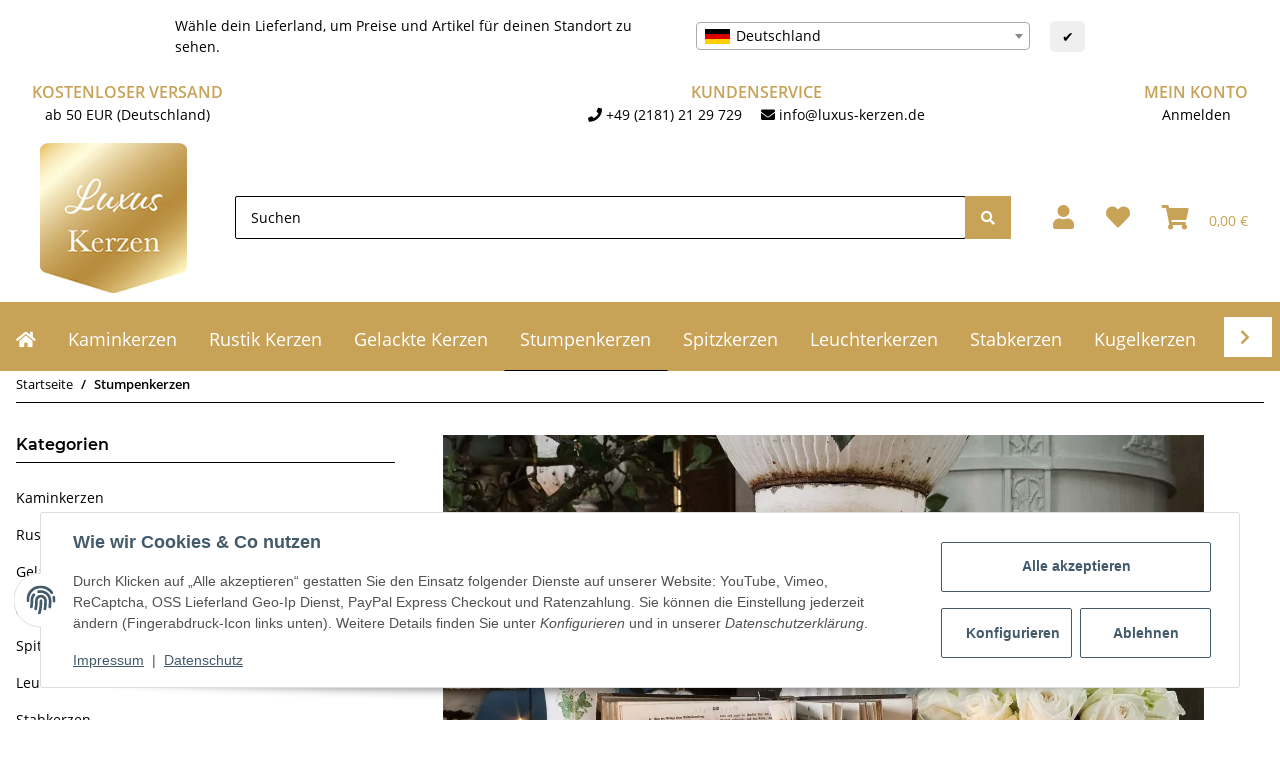

--- FILE ---
content_type: text/html; charset=utf-8
request_url: https://www.luxus-kerzen.de/wiedemann-stumpenkerzen
body_size: 47952
content:
<!DOCTYPE html>
<html lang="de" itemscope itemtype="https://schema.org/CollectionPage">
    
    <head>
        
            <meta http-equiv="content-type" content="text/html; charset=utf-8">
            <meta name="description" itemprop="description" content="Wiedemann Stumpenkerzen sind deutsche Markenkerzen in RAL Kerzengüte-Qualität. RAL Kerzen tropfen nicht, sind rußarm und raucharm und es werden ausschließli">
                            <meta name="keywords" itemprop="keywords" content="kerzen, stumpenkerzen, wiedemann, kaufen">
                        <meta name="viewport" content="width=device-width, initial-scale=1.0">
            <meta http-equiv="X-UA-Compatible" content="IE=edge">
                        <meta name="robots" content="index, follow">

            <meta itemprop="url" content="https://www.luxus-kerzen.de/wiedemann-stumpenkerzen">
            <meta property="og:type" content="website">
            <meta property="og:site_name" content="Getauchte Stumpenkerzen von Wiedemann online günstig kaufen">
            <meta property="og:title" content="Getauchte Stumpenkerzen von Wiedemann online günstig kaufen">
            <meta property="og:description" content="Wiedemann Stumpenkerzen sind deutsche Markenkerzen in RAL Kerzengüte-Qualität. RAL Kerzen tropfen nicht, sind rußarm und raucharm und es werden ausschließli">
            <meta property="og:url" content="https://www.luxus-kerzen.de/wiedemann-stumpenkerzen">

                                                                                                                        
                            <meta itemprop="image" content="https://www.luxus-kerzen.de/media/image/category/411/lg/wiedemann-stumpenkerzen.jpg">
                <meta property="og:image" content="https://www.luxus-kerzen.de/media/image/category/411/lg/wiedemann-stumpenkerzen.jpg">
                <meta property="og:image:width" content="761">
                <meta property="og:image:height" content="600">
                    

        <title itemprop="name">Getauchte Stumpenkerzen von Wiedemann online günstig kaufen</title>

                    <link rel="canonical" href="https://www.luxus-kerzen.de/wiedemann-stumpenkerzen">
        
        

        
            <link rel="icon" href="https://www.luxus-kerzen.de/favicon.ico" sizes="48x48">
            <link rel="icon" href="https://www.luxus-kerzen.de/favicon.svg" sizes="any" type="image/svg+xml">
            <link rel="apple-touch-icon" href="https://www.luxus-kerzen.de/apple-touch-icon.png">
            <link rel="manifest" href="https://www.luxus-kerzen.de/site.webmanifest">
            <meta name="msapplication-TileColor" content="#1C1D2C">
            <meta name="msapplication-TileImage" content="https://www.luxus-kerzen.de/mstile-144x144.png">
        
        
            <meta name="theme-color" content="#1C1D2C">
        

        
                                                    
                <style id="criticalCSS">
                    
                        :root{--blue: #007bff;--indigo: #6610f2;--purple: #6f42c1;--pink: #e83e8c;--red: #dc3545;--orange: #fd7e14;--yellow: #ffc107;--green: #28a745;--teal: #20c997;--cyan: #17a2b8;--white: #ffffff;--gray: #000000;--gray-dark: #343a40;--primary: #000000;--secondary: #000000;--success: #1C871E;--info: #525252;--warning: #f39932;--danger: #b90000;--light: #ffffff;--dark: #000000;--gray: #000000;--gray-light: #ffffff;--gray-medium: #000000;--gray-dark: #9b9b9b;--gray-darker: #000000;--breakpoint-xs: 0;--breakpoint-sm: 576px;--breakpoint-md: 768px;--breakpoint-lg: 992px;--breakpoint-xl: 1300px;--font-family-sans-serif: "Open Sans", sans-serif;--font-family-monospace: SFMono-Regular, Menlo, Monaco, Consolas, "Liberation Mono", "Courier New", monospace}*,*::before,*::after{box-sizing:border-box}html{font-family:sans-serif;line-height:1.15;-webkit-text-size-adjust:100%;-webkit-tap-highlight-color:rgba(0, 0, 0, 0)}article,aside,figcaption,figure,footer,header,hgroup,main,nav,section{display:block}body{margin:0;font-family:"Open Sans", sans-serif;font-size:0.875rem;font-weight:400;line-height:1.5;color:#000000;text-align:left;background-color:#ffffff}[tabindex="-1"]:focus:not(:focus-visible){outline:0 !important}hr{box-sizing:content-box;height:0;overflow:visible}h1,h2,h3,h4,h5,h6{margin-top:0;margin-bottom:1rem}p{margin-top:0;margin-bottom:1rem}abbr[title],abbr[data-original-title]{text-decoration:underline;text-decoration:underline dotted;cursor:help;border-bottom:0;text-decoration-skip-ink:none}address{margin-bottom:1rem;font-style:normal;line-height:inherit}ol,ul,dl{margin-top:0;margin-bottom:1rem}ol ol,ul ul,ol ul,ul ol{margin-bottom:0}dt{font-weight:700}dd{margin-bottom:0.5rem;margin-left:0}blockquote{margin:0 0 1rem}b,strong{font-weight:bolder}small{font-size:80%}sub,sup{position:relative;font-size:75%;line-height:0;vertical-align:baseline}sub{bottom:-0.25em}sup{top:-0.5em}a{color:#000000;text-decoration:underline;background-color:transparent}a:hover{color:#000000;text-decoration:none}a:not([href]):not([class]){color:inherit;text-decoration:none}a:not([href]):not([class]):hover{color:inherit;text-decoration:none}pre,code,kbd,samp{font-family:SFMono-Regular, Menlo, Monaco, Consolas, "Liberation Mono", "Courier New", monospace;font-size:1em}pre{margin-top:0;margin-bottom:1rem;overflow:auto;-ms-overflow-style:scrollbar}figure{margin:0 0 1rem}img{vertical-align:middle;border-style:none}svg{overflow:hidden;vertical-align:middle}table{border-collapse:collapse}caption{padding-top:0.75rem;padding-bottom:0.75rem;color:#000000;text-align:left;caption-side:bottom}th{text-align:inherit;text-align:-webkit-match-parent}label{display:inline-block;margin-bottom:0.5rem}button{border-radius:0}button:focus:not(:focus-visible){outline:0}input,button,select,optgroup,textarea{margin:0;font-family:inherit;font-size:inherit;line-height:inherit}button,input{overflow:visible}button,select{text-transform:none}[role="button"]{cursor:pointer}select{word-wrap:normal}button,[type="button"],[type="reset"],[type="submit"]{-webkit-appearance:button}button:not(:disabled),[type="button"]:not(:disabled),[type="reset"]:not(:disabled),[type="submit"]:not(:disabled){cursor:pointer}button::-moz-focus-inner,[type="button"]::-moz-focus-inner,[type="reset"]::-moz-focus-inner,[type="submit"]::-moz-focus-inner{padding:0;border-style:none}input[type="radio"],input[type="checkbox"]{box-sizing:border-box;padding:0}textarea{overflow:auto;resize:vertical}fieldset{min-width:0;padding:0;margin:0;border:0}legend{display:block;width:100%;max-width:100%;padding:0;margin-bottom:0.5rem;font-size:1.5rem;line-height:inherit;color:inherit;white-space:normal}progress{vertical-align:baseline}[type="number"]::-webkit-inner-spin-button,[type="number"]::-webkit-outer-spin-button{height:auto}[type="search"]{outline-offset:-2px;-webkit-appearance:none}[type="search"]::-webkit-search-decoration{-webkit-appearance:none}::-webkit-file-upload-button{font:inherit;-webkit-appearance:button}output{display:inline-block}summary{display:list-item;cursor:pointer}template{display:none}[hidden]{display:none !important}.img-fluid{max-width:100%;height:auto}.img-thumbnail{padding:0.25rem;background-color:#ffffff;border:1px solid #dee2e6;border-radius:0.125rem;box-shadow:0 1px 2px rgba(0, 0, 0, 0.075);max-width:100%;height:auto}.figure{display:inline-block}.figure-img{margin-bottom:0.5rem;line-height:1}.figure-caption{font-size:90%;color:#000000}code{font-size:87.5%;color:#e83e8c;word-wrap:break-word}a>code{color:inherit}kbd{padding:0.2rem 0.4rem;font-size:87.5%;color:#ffffff;background-color:#212529;border-radius:0.125rem;box-shadow:inset 0 -0.1rem 0 rgba(0, 0, 0, 0.25)}kbd kbd{padding:0;font-size:100%;font-weight:700;box-shadow:none}pre{display:block;font-size:87.5%;color:#212529}pre code{font-size:inherit;color:inherit;word-break:normal}.pre-scrollable{max-height:340px;overflow-y:scroll}.container,.container-fluid,.container-sm,.container-md,.container-lg,.container-xl{width:100%;padding-right:1rem;padding-left:1rem;margin-right:auto;margin-left:auto}@media (min-width:576px){.container,.container-sm{max-width:97vw}}@media (min-width:768px){.container,.container-sm,.container-md{max-width:720px}}@media (min-width:992px){.container,.container-sm,.container-md,.container-lg{max-width:960px}}@media (min-width:1300px){.container,.container-sm,.container-md,.container-lg,.container-xl{max-width:1250px}}.row{display:flex;flex-wrap:wrap;margin-right:-1rem;margin-left:-1rem}.no-gutters{margin-right:0;margin-left:0}.no-gutters>.col,.no-gutters>[class*="col-"]{padding-right:0;padding-left:0}.col-1,.col-2,.col-3,.col-4,.col-5,.col-6,.col-7,.col-8,.col-9,.col-10,.col-11,.col-12,.col,.col-auto,.col-sm-1,.col-sm-2,.col-sm-3,.col-sm-4,.col-sm-5,.col-sm-6,.col-sm-7,.col-sm-8,.col-sm-9,.col-sm-10,.col-sm-11,.col-sm-12,.col-sm,.col-sm-auto,.col-md-1,.col-md-2,.col-md-3,.col-md-4,.col-md-5,.col-md-6,.col-md-7,.col-md-8,.col-md-9,.col-md-10,.col-md-11,.col-md-12,.col-md,.col-md-auto,.col-lg-1,.col-lg-2,.col-lg-3,.col-lg-4,.col-lg-5,.col-lg-6,.col-lg-7,.col-lg-8,.col-lg-9,.col-lg-10,.col-lg-11,.col-lg-12,.col-lg,.col-lg-auto,.col-xl-1,.col-xl-2,.col-xl-3,.col-xl-4,.col-xl-5,.col-xl-6,.col-xl-7,.col-xl-8,.col-xl-9,.col-xl-10,.col-xl-11,.col-xl-12,.col-xl,.col-xl-auto{position:relative;width:100%;padding-right:1rem;padding-left:1rem}.col{flex-basis:0;flex-grow:1;max-width:100%}.row-cols-1>*{flex:0 0 100%;max-width:100%}.row-cols-2>*{flex:0 0 50%;max-width:50%}.row-cols-3>*{flex:0 0 33.3333333333%;max-width:33.3333333333%}.row-cols-4>*{flex:0 0 25%;max-width:25%}.row-cols-5>*{flex:0 0 20%;max-width:20%}.row-cols-6>*{flex:0 0 16.6666666667%;max-width:16.6666666667%}.col-auto{flex:0 0 auto;width:auto;max-width:100%}.col-1{flex:0 0 8.33333333%;max-width:8.33333333%}.col-2{flex:0 0 16.66666667%;max-width:16.66666667%}.col-3{flex:0 0 25%;max-width:25%}.col-4{flex:0 0 33.33333333%;max-width:33.33333333%}.col-5{flex:0 0 41.66666667%;max-width:41.66666667%}.col-6{flex:0 0 50%;max-width:50%}.col-7{flex:0 0 58.33333333%;max-width:58.33333333%}.col-8{flex:0 0 66.66666667%;max-width:66.66666667%}.col-9{flex:0 0 75%;max-width:75%}.col-10{flex:0 0 83.33333333%;max-width:83.33333333%}.col-11{flex:0 0 91.66666667%;max-width:91.66666667%}.col-12{flex:0 0 100%;max-width:100%}.order-first{order:-1}.order-last{order:13}.order-0{order:0}.order-1{order:1}.order-2{order:2}.order-3{order:3}.order-4{order:4}.order-5{order:5}.order-6{order:6}.order-7{order:7}.order-8{order:8}.order-9{order:9}.order-10{order:10}.order-11{order:11}.order-12{order:12}.offset-1{margin-left:8.33333333%}.offset-2{margin-left:16.66666667%}.offset-3{margin-left:25%}.offset-4{margin-left:33.33333333%}.offset-5{margin-left:41.66666667%}.offset-6{margin-left:50%}.offset-7{margin-left:58.33333333%}.offset-8{margin-left:66.66666667%}.offset-9{margin-left:75%}.offset-10{margin-left:83.33333333%}.offset-11{margin-left:91.66666667%}@media (min-width:576px){.col-sm{flex-basis:0;flex-grow:1;max-width:100%}.row-cols-sm-1>*{flex:0 0 100%;max-width:100%}.row-cols-sm-2>*{flex:0 0 50%;max-width:50%}.row-cols-sm-3>*{flex:0 0 33.3333333333%;max-width:33.3333333333%}.row-cols-sm-4>*{flex:0 0 25%;max-width:25%}.row-cols-sm-5>*{flex:0 0 20%;max-width:20%}.row-cols-sm-6>*{flex:0 0 16.6666666667%;max-width:16.6666666667%}.col-sm-auto{flex:0 0 auto;width:auto;max-width:100%}.col-sm-1{flex:0 0 8.33333333%;max-width:8.33333333%}.col-sm-2{flex:0 0 16.66666667%;max-width:16.66666667%}.col-sm-3{flex:0 0 25%;max-width:25%}.col-sm-4{flex:0 0 33.33333333%;max-width:33.33333333%}.col-sm-5{flex:0 0 41.66666667%;max-width:41.66666667%}.col-sm-6{flex:0 0 50%;max-width:50%}.col-sm-7{flex:0 0 58.33333333%;max-width:58.33333333%}.col-sm-8{flex:0 0 66.66666667%;max-width:66.66666667%}.col-sm-9{flex:0 0 75%;max-width:75%}.col-sm-10{flex:0 0 83.33333333%;max-width:83.33333333%}.col-sm-11{flex:0 0 91.66666667%;max-width:91.66666667%}.col-sm-12{flex:0 0 100%;max-width:100%}.order-sm-first{order:-1}.order-sm-last{order:13}.order-sm-0{order:0}.order-sm-1{order:1}.order-sm-2{order:2}.order-sm-3{order:3}.order-sm-4{order:4}.order-sm-5{order:5}.order-sm-6{order:6}.order-sm-7{order:7}.order-sm-8{order:8}.order-sm-9{order:9}.order-sm-10{order:10}.order-sm-11{order:11}.order-sm-12{order:12}.offset-sm-0{margin-left:0}.offset-sm-1{margin-left:8.33333333%}.offset-sm-2{margin-left:16.66666667%}.offset-sm-3{margin-left:25%}.offset-sm-4{margin-left:33.33333333%}.offset-sm-5{margin-left:41.66666667%}.offset-sm-6{margin-left:50%}.offset-sm-7{margin-left:58.33333333%}.offset-sm-8{margin-left:66.66666667%}.offset-sm-9{margin-left:75%}.offset-sm-10{margin-left:83.33333333%}.offset-sm-11{margin-left:91.66666667%}}@media (min-width:768px){.col-md{flex-basis:0;flex-grow:1;max-width:100%}.row-cols-md-1>*{flex:0 0 100%;max-width:100%}.row-cols-md-2>*{flex:0 0 50%;max-width:50%}.row-cols-md-3>*{flex:0 0 33.3333333333%;max-width:33.3333333333%}.row-cols-md-4>*{flex:0 0 25%;max-width:25%}.row-cols-md-5>*{flex:0 0 20%;max-width:20%}.row-cols-md-6>*{flex:0 0 16.6666666667%;max-width:16.6666666667%}.col-md-auto{flex:0 0 auto;width:auto;max-width:100%}.col-md-1{flex:0 0 8.33333333%;max-width:8.33333333%}.col-md-2{flex:0 0 16.66666667%;max-width:16.66666667%}.col-md-3{flex:0 0 25%;max-width:25%}.col-md-4{flex:0 0 33.33333333%;max-width:33.33333333%}.col-md-5{flex:0 0 41.66666667%;max-width:41.66666667%}.col-md-6{flex:0 0 50%;max-width:50%}.col-md-7{flex:0 0 58.33333333%;max-width:58.33333333%}.col-md-8{flex:0 0 66.66666667%;max-width:66.66666667%}.col-md-9{flex:0 0 75%;max-width:75%}.col-md-10{flex:0 0 83.33333333%;max-width:83.33333333%}.col-md-11{flex:0 0 91.66666667%;max-width:91.66666667%}.col-md-12{flex:0 0 100%;max-width:100%}.order-md-first{order:-1}.order-md-last{order:13}.order-md-0{order:0}.order-md-1{order:1}.order-md-2{order:2}.order-md-3{order:3}.order-md-4{order:4}.order-md-5{order:5}.order-md-6{order:6}.order-md-7{order:7}.order-md-8{order:8}.order-md-9{order:9}.order-md-10{order:10}.order-md-11{order:11}.order-md-12{order:12}.offset-md-0{margin-left:0}.offset-md-1{margin-left:8.33333333%}.offset-md-2{margin-left:16.66666667%}.offset-md-3{margin-left:25%}.offset-md-4{margin-left:33.33333333%}.offset-md-5{margin-left:41.66666667%}.offset-md-6{margin-left:50%}.offset-md-7{margin-left:58.33333333%}.offset-md-8{margin-left:66.66666667%}.offset-md-9{margin-left:75%}.offset-md-10{margin-left:83.33333333%}.offset-md-11{margin-left:91.66666667%}}@media (min-width:992px){.col-lg{flex-basis:0;flex-grow:1;max-width:100%}.row-cols-lg-1>*{flex:0 0 100%;max-width:100%}.row-cols-lg-2>*{flex:0 0 50%;max-width:50%}.row-cols-lg-3>*{flex:0 0 33.3333333333%;max-width:33.3333333333%}.row-cols-lg-4>*{flex:0 0 25%;max-width:25%}.row-cols-lg-5>*{flex:0 0 20%;max-width:20%}.row-cols-lg-6>*{flex:0 0 16.6666666667%;max-width:16.6666666667%}.col-lg-auto{flex:0 0 auto;width:auto;max-width:100%}.col-lg-1{flex:0 0 8.33333333%;max-width:8.33333333%}.col-lg-2{flex:0 0 16.66666667%;max-width:16.66666667%}.col-lg-3{flex:0 0 25%;max-width:25%}.col-lg-4{flex:0 0 33.33333333%;max-width:33.33333333%}.col-lg-5{flex:0 0 41.66666667%;max-width:41.66666667%}.col-lg-6{flex:0 0 50%;max-width:50%}.col-lg-7{flex:0 0 58.33333333%;max-width:58.33333333%}.col-lg-8{flex:0 0 66.66666667%;max-width:66.66666667%}.col-lg-9{flex:0 0 75%;max-width:75%}.col-lg-10{flex:0 0 83.33333333%;max-width:83.33333333%}.col-lg-11{flex:0 0 91.66666667%;max-width:91.66666667%}.col-lg-12{flex:0 0 100%;max-width:100%}.order-lg-first{order:-1}.order-lg-last{order:13}.order-lg-0{order:0}.order-lg-1{order:1}.order-lg-2{order:2}.order-lg-3{order:3}.order-lg-4{order:4}.order-lg-5{order:5}.order-lg-6{order:6}.order-lg-7{order:7}.order-lg-8{order:8}.order-lg-9{order:9}.order-lg-10{order:10}.order-lg-11{order:11}.order-lg-12{order:12}.offset-lg-0{margin-left:0}.offset-lg-1{margin-left:8.33333333%}.offset-lg-2{margin-left:16.66666667%}.offset-lg-3{margin-left:25%}.offset-lg-4{margin-left:33.33333333%}.offset-lg-5{margin-left:41.66666667%}.offset-lg-6{margin-left:50%}.offset-lg-7{margin-left:58.33333333%}.offset-lg-8{margin-left:66.66666667%}.offset-lg-9{margin-left:75%}.offset-lg-10{margin-left:83.33333333%}.offset-lg-11{margin-left:91.66666667%}}@media (min-width:1300px){.col-xl{flex-basis:0;flex-grow:1;max-width:100%}.row-cols-xl-1>*{flex:0 0 100%;max-width:100%}.row-cols-xl-2>*{flex:0 0 50%;max-width:50%}.row-cols-xl-3>*{flex:0 0 33.3333333333%;max-width:33.3333333333%}.row-cols-xl-4>*{flex:0 0 25%;max-width:25%}.row-cols-xl-5>*{flex:0 0 20%;max-width:20%}.row-cols-xl-6>*{flex:0 0 16.6666666667%;max-width:16.6666666667%}.col-xl-auto{flex:0 0 auto;width:auto;max-width:100%}.col-xl-1{flex:0 0 8.33333333%;max-width:8.33333333%}.col-xl-2{flex:0 0 16.66666667%;max-width:16.66666667%}.col-xl-3{flex:0 0 25%;max-width:25%}.col-xl-4{flex:0 0 33.33333333%;max-width:33.33333333%}.col-xl-5{flex:0 0 41.66666667%;max-width:41.66666667%}.col-xl-6{flex:0 0 50%;max-width:50%}.col-xl-7{flex:0 0 58.33333333%;max-width:58.33333333%}.col-xl-8{flex:0 0 66.66666667%;max-width:66.66666667%}.col-xl-9{flex:0 0 75%;max-width:75%}.col-xl-10{flex:0 0 83.33333333%;max-width:83.33333333%}.col-xl-11{flex:0 0 91.66666667%;max-width:91.66666667%}.col-xl-12{flex:0 0 100%;max-width:100%}.order-xl-first{order:-1}.order-xl-last{order:13}.order-xl-0{order:0}.order-xl-1{order:1}.order-xl-2{order:2}.order-xl-3{order:3}.order-xl-4{order:4}.order-xl-5{order:5}.order-xl-6{order:6}.order-xl-7{order:7}.order-xl-8{order:8}.order-xl-9{order:9}.order-xl-10{order:10}.order-xl-11{order:11}.order-xl-12{order:12}.offset-xl-0{margin-left:0}.offset-xl-1{margin-left:8.33333333%}.offset-xl-2{margin-left:16.66666667%}.offset-xl-3{margin-left:25%}.offset-xl-4{margin-left:33.33333333%}.offset-xl-5{margin-left:41.66666667%}.offset-xl-6{margin-left:50%}.offset-xl-7{margin-left:58.33333333%}.offset-xl-8{margin-left:66.66666667%}.offset-xl-9{margin-left:75%}.offset-xl-10{margin-left:83.33333333%}.offset-xl-11{margin-left:91.66666667%}}.nav{display:flex;flex-wrap:wrap;padding-left:0;margin-bottom:0;list-style:none}.nav-link{display:block;padding:0.5rem 1rem;text-decoration:none}.nav-link:hover,.nav-link:focus{text-decoration:none}.nav-link.disabled{color:#000000;pointer-events:none;cursor:default}.nav-tabs{border-bottom:1px solid #dee2e6}.nav-tabs .nav-link{margin-bottom:-1px;border:1px solid transparent;border-top-left-radius:0;border-top-right-radius:0}.nav-tabs .nav-link:hover,.nav-tabs .nav-link:focus{border-color:transparent}.nav-tabs .nav-link.disabled{color:#000000;background-color:transparent;border-color:transparent}.nav-tabs .nav-link.active,.nav-tabs .nav-item.show .nav-link{color:#000000;background-color:transparent;border-color:#000000}.nav-tabs .dropdown-menu{margin-top:-1px;border-top-left-radius:0;border-top-right-radius:0}.nav-pills .nav-link{border-radius:0.125rem}.nav-pills .nav-link.active,.nav-pills .show>.nav-link{color:#ffffff;background-color:#000000}.nav-fill>.nav-link,.nav-fill .nav-item{flex:1 1 auto;text-align:center}.nav-justified>.nav-link,.nav-justified .nav-item{flex-basis:0;flex-grow:1;text-align:center}.tab-content>.tab-pane{display:none}.tab-content>.active{display:block}.navbar{position:relative;display:flex;flex-wrap:wrap;align-items:center;justify-content:space-between;padding:0.4rem 1rem}.navbar .container,.navbar .container-fluid,.navbar .container-sm,.navbar .container-md,.navbar .container-lg,.navbar .container-xl,.navbar>.container-sm,.navbar>.container-md,.navbar>.container-lg,.navbar>.container-xl{display:flex;flex-wrap:wrap;align-items:center;justify-content:space-between}.navbar-brand{display:inline-block;padding-top:0.40625rem;padding-bottom:0.40625rem;margin-right:1rem;font-size:1rem;line-height:inherit;white-space:nowrap}.navbar-brand:hover,.navbar-brand:focus{text-decoration:none}.navbar-nav{display:flex;flex-direction:column;padding-left:0;margin-bottom:0;list-style:none}.navbar-nav .nav-link{padding-right:0;padding-left:0}.navbar-nav .dropdown-menu{position:static;float:none}.navbar-text{display:inline-block;padding-top:0.5rem;padding-bottom:0.5rem}.navbar-collapse{flex-basis:100%;flex-grow:1;align-items:center}.navbar-toggler{padding:0.25rem 0.75rem;font-size:1rem;line-height:1;background-color:transparent;border:1px solid transparent;border-radius:0.125rem}.navbar-toggler:hover,.navbar-toggler:focus{text-decoration:none}.navbar-toggler-icon{display:inline-block;width:1.5em;height:1.5em;vertical-align:middle;content:"";background:50% / 100% 100% no-repeat}.navbar-nav-scroll{max-height:75vh;overflow-y:auto}@media (max-width:575.98px){.navbar-expand-sm>.container,.navbar-expand-sm>.container-fluid,.navbar-expand-sm>.container-sm,.navbar-expand-sm>.container-md,.navbar-expand-sm>.container-lg,.navbar-expand-sm>.container-xl{padding-right:0;padding-left:0}}@media (min-width:576px){.navbar-expand-sm{flex-flow:row nowrap;justify-content:flex-start}.navbar-expand-sm .navbar-nav{flex-direction:row}.navbar-expand-sm .navbar-nav .dropdown-menu{position:absolute}.navbar-expand-sm .navbar-nav .nav-link{padding-right:1.5rem;padding-left:1.5rem}.navbar-expand-sm>.container,.navbar-expand-sm>.container-fluid,.navbar-expand-sm>.container-sm,.navbar-expand-sm>.container-md,.navbar-expand-sm>.container-lg,.navbar-expand-sm>.container-xl{flex-wrap:nowrap}.navbar-expand-sm .navbar-nav-scroll{overflow:visible}.navbar-expand-sm .navbar-collapse{display:flex !important;flex-basis:auto}.navbar-expand-sm .navbar-toggler{display:none}}@media (max-width:767.98px){.navbar-expand-md>.container,.navbar-expand-md>.container-fluid,.navbar-expand-md>.container-sm,.navbar-expand-md>.container-md,.navbar-expand-md>.container-lg,.navbar-expand-md>.container-xl{padding-right:0;padding-left:0}}@media (min-width:768px){.navbar-expand-md{flex-flow:row nowrap;justify-content:flex-start}.navbar-expand-md .navbar-nav{flex-direction:row}.navbar-expand-md .navbar-nav .dropdown-menu{position:absolute}.navbar-expand-md .navbar-nav .nav-link{padding-right:1.5rem;padding-left:1.5rem}.navbar-expand-md>.container,.navbar-expand-md>.container-fluid,.navbar-expand-md>.container-sm,.navbar-expand-md>.container-md,.navbar-expand-md>.container-lg,.navbar-expand-md>.container-xl{flex-wrap:nowrap}.navbar-expand-md .navbar-nav-scroll{overflow:visible}.navbar-expand-md .navbar-collapse{display:flex !important;flex-basis:auto}.navbar-expand-md .navbar-toggler{display:none}}@media (max-width:991.98px){.navbar-expand-lg>.container,.navbar-expand-lg>.container-fluid,.navbar-expand-lg>.container-sm,.navbar-expand-lg>.container-md,.navbar-expand-lg>.container-lg,.navbar-expand-lg>.container-xl{padding-right:0;padding-left:0}}@media (min-width:992px){.navbar-expand-lg{flex-flow:row nowrap;justify-content:flex-start}.navbar-expand-lg .navbar-nav{flex-direction:row}.navbar-expand-lg .navbar-nav .dropdown-menu{position:absolute}.navbar-expand-lg .navbar-nav .nav-link{padding-right:1.5rem;padding-left:1.5rem}.navbar-expand-lg>.container,.navbar-expand-lg>.container-fluid,.navbar-expand-lg>.container-sm,.navbar-expand-lg>.container-md,.navbar-expand-lg>.container-lg,.navbar-expand-lg>.container-xl{flex-wrap:nowrap}.navbar-expand-lg .navbar-nav-scroll{overflow:visible}.navbar-expand-lg .navbar-collapse{display:flex !important;flex-basis:auto}.navbar-expand-lg .navbar-toggler{display:none}}@media (max-width:1299.98px){.navbar-expand-xl>.container,.navbar-expand-xl>.container-fluid,.navbar-expand-xl>.container-sm,.navbar-expand-xl>.container-md,.navbar-expand-xl>.container-lg,.navbar-expand-xl>.container-xl{padding-right:0;padding-left:0}}@media (min-width:1300px){.navbar-expand-xl{flex-flow:row nowrap;justify-content:flex-start}.navbar-expand-xl .navbar-nav{flex-direction:row}.navbar-expand-xl .navbar-nav .dropdown-menu{position:absolute}.navbar-expand-xl .navbar-nav .nav-link{padding-right:1.5rem;padding-left:1.5rem}.navbar-expand-xl>.container,.navbar-expand-xl>.container-fluid,.navbar-expand-xl>.container-sm,.navbar-expand-xl>.container-md,.navbar-expand-xl>.container-lg,.navbar-expand-xl>.container-xl{flex-wrap:nowrap}.navbar-expand-xl .navbar-nav-scroll{overflow:visible}.navbar-expand-xl .navbar-collapse{display:flex !important;flex-basis:auto}.navbar-expand-xl .navbar-toggler{display:none}}.navbar-expand{flex-flow:row nowrap;justify-content:flex-start}.navbar-expand>.container,.navbar-expand>.container-fluid,.navbar-expand>.container-sm,.navbar-expand>.container-md,.navbar-expand>.container-lg,.navbar-expand>.container-xl{padding-right:0;padding-left:0}.navbar-expand .navbar-nav{flex-direction:row}.navbar-expand .navbar-nav .dropdown-menu{position:absolute}.navbar-expand .navbar-nav .nav-link{padding-right:1.5rem;padding-left:1.5rem}.navbar-expand>.container,.navbar-expand>.container-fluid,.navbar-expand>.container-sm,.navbar-expand>.container-md,.navbar-expand>.container-lg,.navbar-expand>.container-xl{flex-wrap:nowrap}.navbar-expand .navbar-nav-scroll{overflow:visible}.navbar-expand .navbar-collapse{display:flex !important;flex-basis:auto}.navbar-expand .navbar-toggler{display:none}.navbar-light .navbar-brand{color:rgba(0, 0, 0, 0.9)}.navbar-light .navbar-brand:hover,.navbar-light .navbar-brand:focus{color:rgba(0, 0, 0, 0.9)}.navbar-light .navbar-nav .nav-link{color:#000000}.navbar-light .navbar-nav .nav-link:hover,.navbar-light .navbar-nav .nav-link:focus{color:#000000}.navbar-light .navbar-nav .nav-link.disabled{color:rgba(0, 0, 0, 0.3)}.navbar-light .navbar-nav .show>.nav-link,.navbar-light .navbar-nav .active>.nav-link,.navbar-light .navbar-nav .nav-link.show,.navbar-light .navbar-nav .nav-link.active{color:rgba(0, 0, 0, 0.9)}.navbar-light .navbar-toggler{color:#000000;border-color:rgba(0, 0, 0, 0.1)}.navbar-light .navbar-toggler-icon{background-image:url("data:image/svg+xml,%3csvg xmlns='http://www.w3.org/2000/svg' width='30' height='30' viewBox='0 0 30 30'%3e%3cpath stroke='%23000000' stroke-linecap='round' stroke-miterlimit='10' stroke-width='2' d='M4 7h22M4 15h22M4 23h22'/%3e%3c/svg%3e")}.navbar-light .navbar-text{color:#000000}.navbar-light .navbar-text a{color:rgba(0, 0, 0, 0.9)}.navbar-light .navbar-text a:hover,.navbar-light .navbar-text a:focus{color:rgba(0, 0, 0, 0.9)}.navbar-dark .navbar-brand{color:#ffffff}.navbar-dark .navbar-brand:hover,.navbar-dark .navbar-brand:focus{color:#ffffff}.navbar-dark .navbar-nav .nav-link{color:rgba(255, 255, 255, 0.5)}.navbar-dark .navbar-nav .nav-link:hover,.navbar-dark .navbar-nav .nav-link:focus{color:rgba(255, 255, 255, 0.75)}.navbar-dark .navbar-nav .nav-link.disabled{color:rgba(255, 255, 255, 0.25)}.navbar-dark .navbar-nav .show>.nav-link,.navbar-dark .navbar-nav .active>.nav-link,.navbar-dark .navbar-nav .nav-link.show,.navbar-dark .navbar-nav .nav-link.active{color:#ffffff}.navbar-dark .navbar-toggler{color:rgba(255, 255, 255, 0.5);border-color:rgba(255, 255, 255, 0.1)}.navbar-dark .navbar-toggler-icon{background-image:url("data:image/svg+xml,%3csvg xmlns='http://www.w3.org/2000/svg' width='30' height='30' viewBox='0 0 30 30'%3e%3cpath stroke='rgba%28255, 255, 255, 0.5%29' stroke-linecap='round' stroke-miterlimit='10' stroke-width='2' d='M4 7h22M4 15h22M4 23h22'/%3e%3c/svg%3e")}.navbar-dark .navbar-text{color:rgba(255, 255, 255, 0.5)}.navbar-dark .navbar-text a{color:#ffffff}.navbar-dark .navbar-text a:hover,.navbar-dark .navbar-text a:focus{color:#ffffff}.fa,.fas,.far,.fal{display:inline-block}h1,h2,h3,h4,h5,h6,.h1,.h2,.h3,.productlist-filter-headline,.h4,.h5,.h6{margin-bottom:1rem;font-family:Montserrat, sans-serif;font-weight:400;line-height:1.2;color:#000000}h1,.h1{font-size:1.875rem}h2,.h2{font-size:1.5rem}h3,.h3,.productlist-filter-headline{font-size:1rem}h4,.h4{font-size:0.875rem}h5,.h5{font-size:0.875rem}h6,.h6{font-size:0.875rem}.label-slide .form-group:not(.exclude-from-label-slide):not(.checkbox) label{display:none}.modal{display:none}.carousel-thumbnails .slick-arrow{opacity:0}.consent-modal:not(.active){display:none}.consent-banner-icon{width:1em;height:1em}.mini>#consent-banner{display:none}html{overflow-y:scroll}.dropdown-menu{display:none}.dropdown-toggle::after{content:"";margin-left:0.5rem;display:inline-block}.input-group{position:relative;display:flex;flex-wrap:wrap;align-items:stretch;width:100%}.input-group>.form-control{flex:1 1 auto;width:1%}#main-wrapper,#header-top-bar,header{background:#ffffff}.container-fluid-xl{max-width:103.125rem}.nav-dividers .nav-item{position:relative}.nav-dividers .nav-item:not(:last-child)::after{content:"";position:absolute;right:0;top:0.5rem;height:calc(100% - 1rem);border-right:0.0625rem solid currentColor}.nav-link{text-decoration:none}.nav-scrollbar{overflow:hidden;display:flex;align-items:center}.nav-scrollbar .nav,.nav-scrollbar .navbar-nav{flex-wrap:nowrap}.nav-scrollbar .nav-item{white-space:nowrap}.nav-scrollbar-inner{overflow-x:auto;padding-bottom:1.5rem;align-self:flex-start}#shop-nav{align-items:center;flex-shrink:0;margin-left:auto}@media (max-width:767.98px){#shop-nav .nav-link{padding-left:0.75rem;padding-right:0.75rem}}.breadcrumb{display:flex;flex-wrap:wrap;padding:0.5rem 0;margin-bottom:0;list-style:none;background-color:transparent;border-radius:0}.breadcrumb-item+.breadcrumb-item{padding-left:0.5rem}.breadcrumb-item+.breadcrumb-item::before{display:inline-block;padding-right:0.5rem;color:#000000;content:"/"}.breadcrumb-item.active{color:#000000;font-weight:700}.breadcrumb-item.first::before{display:none}.breadcrumb-wrapper{margin-bottom:2rem}@media (min-width:992px){.breadcrumb-wrapper{border-style:solid;border-color:#000000;border-width:1px 0}}.breadcrumb{font-size:0.8125rem}.breadcrumb a{text-decoration:none}.breadcrumb-back{padding-right:1rem;margin-right:1rem;border-right:1px solid #000000}#header-top-bar{position:relative;background-color:#ffffff;z-index:1021;flex-direction:row-reverse}#header-top-bar,header{background-color:#ffffff;color:#000000}#header-top-bar a,header a{text-decoration:none;color:#000000}#header-top-bar a:hover:not(.dropdown-item):not(.btn),header a:hover:not(.dropdown-item):not(.btn){color:#000000}header{box-shadow:0 1rem 0.5625rem -0.75rem rgba(0, 0, 0, 0.06);position:relative;z-index:1020}header .form-control,header .form-control:focus{background-color:#ffffff;color:#000000}header .navbar{padding:0;position:static}@media (min-width:992px){header{padding-bottom:0}header .navbar-brand{margin-right:3rem}}header .navbar-brand{padding-top:0.4rem;padding-bottom:0.4rem}header .navbar-brand img{height:2rem;width:auto}header .navbar-toggler{color:#000000}header .nav-right .dropdown-menu{margin-top:-0.03125rem;box-shadow:inset 0 1rem 0.5625rem -0.75rem rgba(0, 0, 0, 0.06)}@media (min-width:992px){header .navbar-brand{padding-top:0.6rem;padding-bottom:0.6rem}header .navbar-brand img{height:3.0625rem}header .navbar-collapse{height:4.3125rem}header .navbar-nav>.nav-item>.nav-link{position:relative;padding:1.5rem}header .navbar-nav>.nav-item>.nav-link::before{content:"";position:absolute;bottom:0;left:50%;transform:translateX(-50%);border-width:0 0 6px;border-color:#000000;border-style:solid;transition:width 0.4s;width:0}header .navbar-nav>.nav-item.active>.nav-link::before,header .navbar-nav>.nav-item:hover>.nav-link::before,header .navbar-nav>.nav-item.hover>.nav-link::before{width:100%}header .navbar-nav>.nav-item .nav{flex-wrap:wrap}header .navbar-nav .nav .nav-link{padding:0}header .navbar-nav .nav .nav-link::after{display:none}header .navbar-nav .dropdown .nav-item{width:100%}header .nav-mobile-body{align-self:flex-start;width:100%}header .nav-scrollbar-inner{width:100%}header .nav-right .nav-link{padding-top:1.5rem;padding-bottom:1.5rem}}.btn{display:inline-block;font-weight:600;color:#000000;text-align:center;vertical-align:middle;user-select:none;background-color:transparent;border:1px solid transparent;padding:0.625rem 0.9375rem;font-size:0.875rem;line-height:1.5;border-radius:0.125rem}.btn.disabled,.btn:disabled{opacity:0.65;box-shadow:none}.btn:not(:disabled):not(.disabled):active,.btn:not(:disabled):not(.disabled).active{box-shadow:none}.form-control{display:block;width:100%;height:calc(1.5em + 1.25rem + 2px);padding:0.625rem 0.9375rem;font-size:0.875rem;font-weight:400;line-height:1.5;color:#000000;background-color:#ffffff;background-clip:padding-box;border:1px solid #000000;border-radius:0.125rem;box-shadow:inset 0 1px 1px rgba(0, 0, 0, 0.075);transition:border-color 0.15s ease-in-out, box-shadow 0.15s ease-in-out}@media (prefers-reduced-motion:reduce){.form-control{transition:none}}.square{display:flex;position:relative}.square::before{content:"";display:inline-block;padding-bottom:100%}.flex-row-reverse{flex-direction:row-reverse !important}.flex-column{flex-direction:column !important}.justify-content-start{justify-content:flex-start !important}.collapse:not(.show){display:none}.d-none{display:none !important}.d-block{display:block !important}.d-flex{display:flex !important}.d-inline-block{display:inline-block !important}@media (min-width:992px){.d-lg-none{display:none !important}.d-lg-block{display:block !important}.d-lg-flex{display:flex !important}}@media (min-width:768px){.d-md-none{display:none !important}.d-md-block{display:block !important}.d-md-flex{display:flex !important}.d-md-inline-block{display:inline-block !important}}.form-group{margin-bottom:1rem}.btn-secondary{background-color:#000000;color:#ffffff}.btn-outline-secondary{color:#000000;border-color:#000000}.btn-group{display:inline-flex}.productlist-filter-headline{border-bottom:1px solid #000000;padding-bottom:0.5rem;margin-bottom:1rem}hr{margin-top:1rem;margin-bottom:1rem;border:0;border-top:1px solid rgba(0, 0, 0, 0.1)}.badge-circle-1{background-color:#ffffff}#content{padding-bottom:3rem}#content-wrapper{margin-top:0}#content-wrapper.has-fluid{padding-top:1rem}#content-wrapper:not(.has-fluid){padding-top:2rem}@media (min-width:992px){#content-wrapper:not(.has-fluid){padding-top:4rem}}#search{margin-right:1rem;display:none}@media (min-width:992px){#search{display:block}}#footer{background-color:#ffffff;color:#000000}.toggler-logo-wrapper{float:left}@media (min-width:992px){.toggler-logo-wrapper .logo-wrapper{padding-left:1.5rem}}@media (max-width:991.98px){.toggler-logo-wrapper{position:absolute}.toggler-logo-wrapper .logo-wrapper{float:left}.toggler-logo-wrapper .burger-menu-wrapper{float:left;padding-top:1rem}}.navbar .container{display:block}.lazyloading{color:transparent;width:auto;height:auto;max-width:40px;max-height:40px}.lazyload{opacity:0 !important}
                    
    .main-search-wrapper {
        max-width: 100%;
    }
    .nav-logo-wrapper {
        margin-right: auto;
    }
    @media (min-width: 992px) {
            header .navbar-brand img {
            height: 150px;
        }
                .main-search-wrapper {
            margin-right: 0;
        }
        }
                        .nav-scrollbar-inner::before, .nav-scrollbar-inner::after {
                content: '';
                margin: auto;
            }
            
                    
                                                                            @media (min-width: 992px) {
                                header .navbar-brand img {
                                    height: 150px;
                                }
                                                            }
                                            
                </style>
            
                                                            <link rel="preload" href="https://www.luxus-kerzen.de/templates/NOVAChild/themes/my-nova/my-nova.css?v=5.2.2" as="style" onload="this.onload=null;this.rel='stylesheet'">
                                    <link rel="preload" href="https://www.luxus-kerzen.de/templates/NOVAChild/themes/my-nova/custom.css?v=5.2.2" as="style" onload="this.onload=null;this.rel='stylesheet'">
                                                                            <link rel="preload" href="https://www.luxus-kerzen.de/plugins/jtl_paypal_commerce/frontend/css/style.css?v=5.2.2" as="style" onload="this.onload=null;this.rel='stylesheet'">
                                            <link rel="preload" href="https://www.luxus-kerzen.de/plugins/jtl_header/frontend/css/jtl_header.css?v=5.2.2" as="style" onload="this.onload=null;this.rel='stylesheet'">
                                    
                <noscript>
                                            <link rel="stylesheet" href="https://www.luxus-kerzen.de/templates/NOVAChild/themes/my-nova/my-nova.css?v=5.2.2">
                                            <link rel="stylesheet" href="https://www.luxus-kerzen.de/templates/NOVAChild/themes/my-nova/custom.css?v=5.2.2">
                                                                                            <link href="https://www.luxus-kerzen.de/plugins/jtl_paypal_commerce/frontend/css/style.css?v=5.2.2" rel="stylesheet">
                                                    <link href="https://www.luxus-kerzen.de/plugins/jtl_header/frontend/css/jtl_header.css?v=5.2.2" rel="stylesheet">
                                                            </noscript>
            
                                    <script>
                /*! loadCSS rel=preload polyfill. [c]2017 Filament Group, Inc. MIT License */
                (function (w) {
                    "use strict";
                    if (!w.loadCSS) {
                        w.loadCSS = function (){};
                    }
                    var rp = loadCSS.relpreload = {};
                    rp.support                  = (function () {
                        var ret;
                        try {
                            ret = w.document.createElement("link").relList.supports("preload");
                        } catch (e) {
                            ret = false;
                        }
                        return function () {
                            return ret;
                        };
                    })();
                    rp.bindMediaToggle          = function (link) {
                        var finalMedia = link.media || "all";

                        function enableStylesheet() {
                            if (link.addEventListener) {
                                link.removeEventListener("load", enableStylesheet);
                            } else if (link.attachEvent) {
                                link.detachEvent("onload", enableStylesheet);
                            }
                            link.setAttribute("onload", null);
                            link.media = finalMedia;
                        }

                        if (link.addEventListener) {
                            link.addEventListener("load", enableStylesheet);
                        } else if (link.attachEvent) {
                            link.attachEvent("onload", enableStylesheet);
                        }
                        setTimeout(function () {
                            link.rel   = "stylesheet";
                            link.media = "only x";
                        });
                        setTimeout(enableStylesheet, 3000);
                    };

                    rp.poly = function () {
                        if (rp.support()) {
                            return;
                        }
                        var links = w.document.getElementsByTagName("link");
                        for (var i = 0; i < links.length; i++) {
                            var link = links[i];
                            if (link.rel === "preload" && link.getAttribute("as") === "style" && !link.getAttribute("data-loadcss")) {
                                link.setAttribute("data-loadcss", true);
                                rp.bindMediaToggle(link);
                            }
                        }
                    };

                    if (!rp.support()) {
                        rp.poly();

                        var run = w.setInterval(rp.poly, 500);
                        if (w.addEventListener) {
                            w.addEventListener("load", function () {
                                rp.poly();
                                w.clearInterval(run);
                            });
                        } else if (w.attachEvent) {
                            w.attachEvent("onload", function () {
                                rp.poly();
                                w.clearInterval(run);
                            });
                        }
                    }

                    if (typeof exports !== "undefined") {
                        exports.loadCSS = loadCSS;
                    }
                    else {
                        w.loadCSS = loadCSS;
                    }
                }(typeof global !== "undefined" ? global : this));
            </script>
                                        <link rel="alternate" type="application/rss+xml" title="Newsfeed Luxus Kerzen" href="https://www.luxus-kerzen.de/rss.xml">
                                                        

                

        <script src="https://www.luxus-kerzen.de/templates/NOVA/js/jquery-3.7.1.min.js"></script>

                                                                            <script defer src="https://www.luxus-kerzen.de/templates/NOVA/js/bootstrap-toolkit.js?v=5.2.2"></script>
                            <script defer src="https://www.luxus-kerzen.de/templates/NOVA/js/bootstrap.bundle.min.js?v=5.2.2"></script>
                            <script defer src="https://www.luxus-kerzen.de/templates/NOVA/js/slick.min.js?v=5.2.2"></script>
                            <script defer src="https://www.luxus-kerzen.de/templates/NOVA/js/eModal.min.js?v=5.2.2"></script>
                            <script defer src="https://www.luxus-kerzen.de/templates/NOVA/js/jquery.nivo.slider.pack.js?v=5.2.2"></script>
                            <script defer src="https://www.luxus-kerzen.de/templates/NOVA/js/bootstrap-select.min.js?v=5.2.2"></script>
                            <script defer src="https://www.luxus-kerzen.de/templates/NOVA/js/jtl.evo.js?v=5.2.2"></script>
                            <script defer src="https://www.luxus-kerzen.de/templates/NOVA/js/typeahead.bundle.min.js?v=5.2.2"></script>
                            <script defer src="https://www.luxus-kerzen.de/templates/NOVA/js/wow.min.js?v=5.2.2"></script>
                            <script defer src="https://www.luxus-kerzen.de/templates/NOVA/js/colcade.js?v=5.2.2"></script>
                            <script defer src="https://www.luxus-kerzen.de/templates/NOVA/js/global.js?v=5.2.2"></script>
                            <script defer src="https://www.luxus-kerzen.de/templates/NOVA/js/slick-lightbox.min.js?v=5.2.2"></script>
                            <script defer src="https://www.luxus-kerzen.de/templates/NOVA/js/jquery.serialize-object.min.js?v=5.2.2"></script>
                            <script defer src="https://www.luxus-kerzen.de/templates/NOVA/js/jtl.io.js?v=5.2.2"></script>
                            <script defer src="https://www.luxus-kerzen.de/templates/NOVA/js/jtl.article.js?v=5.2.2"></script>
                            <script defer src="https://www.luxus-kerzen.de/templates/NOVA/js/jtl.basket.js?v=5.2.2"></script>
                            <script defer src="https://www.luxus-kerzen.de/templates/NOVA/js/parallax.min.js?v=5.2.2"></script>
                            <script defer src="https://www.luxus-kerzen.de/templates/NOVA/js/jqcloud.js?v=5.2.2"></script>
                            <script defer src="https://www.luxus-kerzen.de/templates/NOVA/js/nouislider.min.js?v=5.2.2"></script>
                            <script defer src="https://www.luxus-kerzen.de/templates/NOVA/js/consent.js?v=5.2.2"></script>
                            <script defer src="https://www.luxus-kerzen.de/templates/NOVA/js/consent.youtube.js?v=5.2.2"></script>
                                        <script defer src="https://www.luxus-kerzen.de/plugins/ws5_mollie/frontend/js/applePay.js?v=5.2.2"></script>
                    
        
        
        

        
                            <link rel="preload" href="https://www.luxus-kerzen.de/templates/NOVA/themes/base/fonts/opensans/open-sans-600.woff2" as="font" crossorigin>
                <link rel="preload" href="https://www.luxus-kerzen.de/templates/NOVA/themes/base/fonts/opensans/open-sans-regular.woff2" as="font" crossorigin>
                <link rel="preload" href="https://www.luxus-kerzen.de/templates/NOVA/themes/base/fonts/montserrat/Montserrat-SemiBold.woff2" as="font" crossorigin>
                        <link rel="preload" href="https://www.luxus-kerzen.de/templates/NOVA/themes/base/fontawesome/webfonts/fa-solid-900.woff2" as="font" crossorigin>
            <link rel="preload" href="https://www.luxus-kerzen.de/templates/NOVA/themes/base/fontawesome/webfonts/fa-regular-400.woff2" as="font" crossorigin>
        
        
            <link rel="modulepreload" href="https://www.luxus-kerzen.de/templates/NOVA/js/app/globals.js" as="script" crossorigin>
            <link rel="modulepreload" href="https://www.luxus-kerzen.de/templates/NOVA/js/app/snippets/form-counter.js" as="script" crossorigin>
            <link rel="modulepreload" href="https://www.luxus-kerzen.de/templates/NOVA/js/app/plugins/navscrollbar.js" as="script" crossorigin>
            <link rel="modulepreload" href="https://www.luxus-kerzen.de/templates/NOVA/js/app/plugins/tabdrop.js" as="script" crossorigin>
            <link rel="modulepreload" href="https://www.luxus-kerzen.de/templates/NOVA/js/app/views/header.js" as="script" crossorigin>
            <link rel="modulepreload" href="https://www.luxus-kerzen.de/templates/NOVA/js/app/views/productdetails.js" as="script" crossorigin>
        
                        
                    
        <script type="module" src="https://www.luxus-kerzen.de/templates/NOVA/js/app/app.js"></script>
        <script>(function(){
            // back-to-list-link mechanics

                            window.sessionStorage.setItem('has_starting_point', 'true');
                window.sessionStorage.removeItem('cur_product_id');
                window.sessionStorage.removeItem('product_page_visits');
                window.should_render_backtolist_link = false;
                    })()</script>
    <link type="text/css" href="https://www.luxus-kerzen.de/plugins/s360_amazonpay_shop5/frontend/template/css/lpa.min.css?v=1.2.18" rel="stylesheet" media="print" onload="this.media='all'; this.onload = null;">
<script>window.MOLLIE_APPLEPAY_CHECK_URL = 'https://www.luxus-kerzen.de/plugins/ws5_mollie/applepay.php';</script>
</head>
    

    
    
        <body class="                                                                                     is-nova" data-page="2">
<script src="https://www.luxus-kerzen.de/plugins/jtl_paypal_commerce/frontend/template/ecs/jsTemplates/standaloneButtonTemplate.js"></script>
                <script src="https://www.luxus-kerzen.de/plugins/jtl_paypal_commerce/frontend/template/ecs/jsTemplates/activeButtonLabelTemplate.js"></script>
                <script src="https://www.luxus-kerzen.de/plugins/jtl_paypal_commerce/frontend/template/ecs/init.js"></script><script src="https://www.luxus-kerzen.de/plugins/jtl_paypal_commerce/frontend/template/instalmentBanner/jsTemplates/instalmentBannerPlaceholder.js"></script>
    
                                
                
        
        <header class="d-print-none full-width-mega sticky-top fixed-navbar theme-my-nova" id="jtl-nav-wrapper"><!-- OSS Lieferland -->
<div class="ws5_oss_wrapper headerBanner" style="display: none;">
    <div class="ws5_oss_row container">
        <div class="ws5_oss_text_div">
            <p>Wähle dein Lieferland, um Preise und Artikel für deinen Standort zu sehen.</p>
        </div>
        <div class="ws5_oss_select_div">
           <select class="ws5_oss_form-select" style="width:100%">
                                    <optgroup class="eugroup" label="EU">
                                                                                                                                                                                                                                                                                                                                                                                                                                                                                                                                                                                                                                                     
                                                                    <option value="AT">Österreich</option>
                                                                                                                                                                                                                                                                                                                                                                                                                                             
                                                                    <option value="BE">Belgien</option>
                                                                                                                                                                         
                                                                    <option value="BG">Bulgarien</option>
                                                                                                                                                                                                                                                                                                                                                                                                                                                                                                                                                                                                                                                                                                                                                                                                                                                                                                                                                                                                                                                                                             
                                                                                                                                                                                                                                                                                                                                                                                                                                                                                                                                                                                                                                                             
                                                                    <option value="CY">Zypern</option>
                                                                                                                     
                                                                    <option value="CZ">Tschechische Republik</option>
                                                                                                                     
                                                                    <option value="DE">Deutschland</option>
                                                                                                                                                                         
                                                                    <option value="DK">Dänemark</option>
                                                                                                                                                                                                                                                                                                                                     
                                                                    <option value="EE">Estland</option>
                                                                                                                                                                                                                                                                                 
                                                                    <option value="ES">Spanien</option>
                                                                                                                                                                         
                                                                    <option value="FI">Finnland</option>
                                                                                                                                                                                                                                                                                                                                     
                                                                    <option value="FR">Frankreich</option>
                                                                                                                                                                         
                                                                                                                                                                                                                                                                                                                                                                                                                                                                                                                                                                                                                                                             
                                                                    <option value="GR">Griechenland</option>
                                                                                                                                                                                                                                                                                                                                                                                                                                                                                                 
                                                                    <option value="HR">Kroatien</option>
                                                                                                                                                                         
                                                                    <option value="HU">Ungarn</option>
                                                                                                                     
                                                                    <option value="IC">Kanarische Inseln</option>
                                                                                                                                                                         
                                                                    <option value="IE">Irland</option>
                                                                                                                                                                                                                                                                                                                                                                                         
                                                                    <option value="IT">Italien</option>
                                                                                                                                                                                                                                                                                                                                                                                                                                                                                                                                                                                                                                                                                                                                                                                                                                                                                                                                                                                                                                         
                                                                                                                                                                                                                                                                                 
                                                                    <option value="LT">Litauen</option>
                                                                                                                     
                                                                    <option value="LU">Luxemburg</option>
                                                                                                                                                                                                                                                                                 
                                                                                                                                                                                                                                                                                                                                                                                                                                                                                                                                                                                                                                                                                                                                                                                                                                                                             
                                                                    <option value="MT">Malta</option>
                                                                                                                                                                                                                                                                                                                                                                                                                                                                                                                                                                                                                                                                                                                                                                     
                                                                    <option value="NL">Niederlande</option>
                                                                                                                     
                                                                                                                                                                                                                                                                                                                                                                                                                                                                                                                                                                                                                                                                                                                 
                                                                    <option value="PL">Polen</option>
                                                                                                                                                                                                                                                                                                                                     
                                                                    <option value="PT">Portugal</option>
                                                                                                                                                                                                                                                                                                                                     
                                                                    <option value="RO">Rumänien</option>
                                                                                                                                                                                                                                                                                                                                                                                                                                                                                                 
                                                                    <option value="SE">Schweden</option>
                                                                                                                                                                                                                             
                                                                    <option value="SI">Slowenien</option>
                                                                                                                                                                         
                                                                    <option value="SK">Slowakei</option>
                                                                                                                                                                         
                                                                                                                                                                                                                                                                                                                                                                                                                                                                                                                                                                                                                                                                                                                                                                                                                                                                                                                                                                                                                                                                                                                                                                                                                                                                                                                                                                                                                                                                                                                                                                                                                                     
                                                                                                                                                                                                                                                                                                                                                                                                                                                                                                                                                                                                                                                                                                                                                                                                            </optgroup>
                    <optgroup class="noneugroup" label="Nicht-EU">
                                                                                                                                                                                                                                                                                                                                                                                                                                                                                                                                                                                                                                                                                                                                                                                                                                                                                                                                                                                                                                                                                                                                                                                                                                                                                                                                                                                                                                                                                                                                                                                                                                                                                                                                                                                                                                                                                                                                                                                                                                                                                                                                                                                                                                                                                                                                                                                                                        <option value="CH">Schweiz</option>
                                                                                                                                                                                                                                                                                                                                                                                                                                                                                                                                                                                                                                                                                                                                                                                                                                                                                                                                                                                                                                                                                                                                                                                                                                                                                                                                                                                                                                                                                                                                                                                                                                                                                                                                                                                                                                                                                                                                                                                                                                                                                                                                                                                                                                                                                                                                                                                                                    <option value="GB">Großbritannien</option>
                                                                                                                                                                                                                                                                                                                                                                                                                                                                                                                                                                                                                                                                                                                                                                                                                                                                                                                                                                                                                                                                                                                                                                                                                                                                                                                                                                                                                                                                                                                                                                                                                                                                                                                                                                                                                                                                                                                                                                                                                                                                                                                                                                                                                                                                                                                                                                                                                                                                                                                                                                                                                                                                                                                                                                                                                                                                                                                                                                                                                                                                                                        <option value="LI">Liechtenstein</option>
                                                                                                                                                                                                                                                                                                                                                                                                                                                                                                                                                                                                                                                                                                                                            <option value="MC">Monaco</option>
                                                                                                                                                                                                                                                                                                                                                                                                                                                                                                                                                                                                                                                                                                                                                                                                                                                                                                                                                                                                                                                                                                                                                                                                                                                                                                                                                                                                                                                                                                                                                                                                                                                                                                                                                                                                                            <option value="NO">Norwegen</option>
                                                                                                                                                                                                                                                                                                                                                                                                                                                                                                                                                                                                                                                                                                                                                                                                                                                                                                                                                                                                                                                                                                                                                                                                                                                                                                                                                                                                                                                                                                                                                                                                                                                                                                                                                                                                                                                                                                                                                                                                                                                                                                                                                                                                                                                                                                                                                                                                                                                                                                            <option value="SM">San Marino</option>
                                                                                                                                                                                                                                                                                                                                                                                                                                                                                                                                                                                                                                                                                                                                                                                                                                                                                                                                                                                                                                                                                                                                                                                                                                                                                                                                                                                                                                                                                                                                                                                                                                                                                                    <option value="VA">Vatikanstadt</option>
                                                                                                                                                                                                                                                                                                                                                                                                                                                                                                                                                                                                                                                                                                                                                                                                            </optgroup>
                                            <option value="other">Andere</option>
                                      
            </select>
        </div>
        <div class="ws5_oss_button_div">
            <button type="button" class="ws5_oss_button" onclick="ws_oss.setTaxAndShippingCountryAndSetButtonLoading($('.ws5_oss_form-select option:checked').val(), 1)">
                ✔
            </button>
        </div>
    </div>
</div>
<!-- END OSS Lieferland -->
                    
                
    <div id="header-top-bar" class="d-none topbar-wrapper full-width-mega  d-lg-flex">
        <div class="container-fluid container-fluid-xl d-lg-flex flex-row-reverse">
            
    <ul class="nav topbar-main nav-dividers
                    ">
    
            

        

</ul>

<div class="login-top">
	<p><span class="top_myaccount">Mein Konto</span><br><a href="/Mein-Konto">Anmelden</a></p>	
</div>
<div class="contact-top">
	<p><span class="top_contact">Kundenservice</span><br><i class="fas fa-phone"></i> <a href="tel:+4921812129729">+49 (2181) 21 29 729</a> <i class="fas fa-envelope"></i> <a href="mailto:info@luxus-kerzen.de">info@luxus-kerzen.de</a></p>
</div>	
<div class="shipping-top">
	<p><span class="top_shipping">Kostenloser Versand</span><br>ab 50 EUR (Deutschland)</p>	
</div>	

        </div>
    </div>

            
                <div class="container-fluid hide-navbar container-fluid-xl">
            <nav class="navbar row justify-content-center align-items-center-util navbar-expand-lg
                 navbar-expand-1">
                    
<div class="col col-auto nav-logo-wrapper">
                    <div class="toggler-logo-wrapper">
                        
                            <button id="burger-menu" class="burger-menu-wrapper navbar-toggler collapsed " type="button" data-toggle="collapse" data-target="#mainNavigation" aria-controls="mainNavigation" aria-expanded="false" aria-label="Toggle navigation">
                                <span class="navbar-toggler-icon"></span>
                            </button>
                        

                        
                            <div id="logo" class="logo-wrapper" itemprop="publisher" itemscope itemtype="http://schema.org/Organization">
                                <span itemprop="name" class="d-none"></span>
                                <meta itemprop="url" content="https://www.luxus-kerzen.de/">
                                <meta itemprop="logo" content="https://www.luxus-kerzen.de/bilder/intern/shoplogo/logo-luxus-kerzen.jpg">
                                <a href="https://www.luxus-kerzen.de/" title="Luxus Kerzen" class="navbar-brand">
                                                                        
            <img src="https://www.luxus-kerzen.de/bilder/intern/shoplogo/logo-luxus-kerzen.jpg" class="" id="shop-logo" alt="Luxus Kerzen">
    
                                                                
</a>                            </div>
                        
                    </div>
                
</div>
                                    
<div class="col main-search-wrapper nav-right">
                        
                            
    
        <div class="nav-item" id="search">
            <div class="search-wrapper">
                <form action="https://www.luxus-kerzen.de/search/" method="get">
                    <div class="form-icon">
                        <div class="input-group " role="group">
                                    <input type="text" class="form-control ac_input" placeholder="Suchen" id="search-header" name="qs" autocomplete="off" aria-label="Suchen">

                            <div class="input-group-append ">
                                                
    
<button type="submit" class="btn  btn-secondary" aria-label="Suchen">
    <span class="fas fa-search"></span>
</button>
                            
    </div>
                            <span class="form-clear d-none"><i class="fas fa-times"></i></span>
                        
    </div>
                    </div>
                </form>
            </div>
        </div>
    
    
            

                        
                    
</div>
                
                                    
<div class="col col-auto nav-icons-wrapper">
                        <ul id="shop-nav" class="nav nav-right order-lg-last nav-icons
                    ">
                                
                                
        
                            
                            
    <ul id="shop-nav" class="nav nav-right order-lg-last nav-icons
                    ">
            


        
                    
        
            
        
        
        
            
    <li class="nav-item dropdown account-icon-dropdown" aria-expanded="false">
    <a class="nav-link nav-link-custom
                " href="#" data-toggle="dropdown" aria-haspopup="true" aria-expanded="false" role="button" aria-label="Mein Konto">
        <span class="fas fa-user"></span>
    </a>
    <div class="dropdown-menu
         dropdown-menu-right    ">
                            
                <div class="dropdown-body lg-min-w-lg">
                    <form class="jtl-validate label-slide" target="_self" action="https://www.luxus-kerzen.de/Mein-Konto" method="post">
    <input type="hidden" class="jtl_token" name="jtl_token" value="d714ac47843d82a25b2657c975ae7d28877b54b741d6b96536a93180eb3ee80f">
                                
                            <fieldset id="quick-login">
                                
                                        <div id="69688040ad228" aria-labelledby="form-group-label-69688040ad228" class="form-group " role="group">
                    <div class="d-flex flex-column-reverse">
                                                                        <input type="email" class="form-control  form-control-sm" placeholder=" " id="email_quick" required name="email" autocomplete="email">

                                    
                <label id="form-group-label-69688040ad228" for="email_quick" class="col-form-label pt-0">
                    E-Mail-Adresse
                </label>
            </div>
            </div>
                                
                                
                                        <div id="69688040ad269" aria-labelledby="form-group-label-69688040ad269" class="form-group account-icon-dropdown-pass" role="group">
                    <div class="d-flex flex-column-reverse">
                                                                        <input type="password" class="form-control  form-control-sm" placeholder=" " id="password_quick" required name="passwort" autocomplete="current-password">

                                    
                <label id="form-group-label-69688040ad269" for="password_quick" class="col-form-label pt-0">
                    Passwort
                </label>
            </div>
            </div>
                                
                                
                                                                    
                                
                                        <fieldset class="form-group " id="69688040ad2b8">
                                <div>
                                                        <input type="hidden" class="form-control " value="1" name="login">

                                                                                    
    
<button type="submit" class="btn  btn-primary btn-sm btn-block" id="submit-btn">
    Anmelden
</button>
                                    
                            </div>
            </fieldset>
                                
                            <div class="lpa-button lpa-button-login lpa-button-context-login"><div class="lpa-button-wrapper"><div class="lpa-button-content row">
    <div class="lpa-button-content-cols col-12">
        <div id="lpa-button-login-6968804436caf067135910" class="lpa-button-container lpa-button-login-container" style="min-height:60px;height:60px;" data-merchant-id="A162QV2E7G6KGQ" data-ledger-currency="EUR" data-language="de_DE" data-product-type="SignIn" data-placement="Product" data-color="Gold" data-sandbox="false" data-publickeyid="AHHPWJGZ43KFJTEOKQWWOZU7" data-payload='{"signInReturnUrl":"https://www.luxus-kerzen.de/amazonpay-return","signInScopes":["name","email"],"storeId":"amzn1.application-oa2-client.dde700a14d954c2e9c7572a08176af17"}' data-signature="ZUjYfy/f/Sm0u3ACzUWDOSyl6EQ7Bk8qJwFCMY5uTnoICbzE4ABnMzxB8KmDJxwmELeFX+G7A6uFEWecBFeT5iNBLd6UJsHLtXjvWNGcqKpH+b7JKGZjN65178YHDmFQoPfvT/1ihKubXAu9e1Em4964kSylLz9oCBgoVBGXqc9LCzo97PbdBvjYdt/7gLTYwYAMpJf0RxnScZRIhNnkqum4eKKMgd1LPfOS1Z16Yz6d+nJXwtr7JWIizqLORDSRrp7YO2EnI7jwrVGvydLOcB+oXfunHcwZSlTz3lDP3Ti6FplWW2m/i3iYW+DL2gbGTY2+Udx0ZKvMEqLQP702rQ=="></div>
    </div>
</div></div></div>
</fieldset>
                        
                    
</form>
                    
                        <a href="https://www.luxus-kerzen.de/Passwort-vergessen" title="Passwort vergessen" rel="nofollow">
                                Passwort vergessen
                        
</a>                    
                </div>
                
                    <div class="dropdown-footer">
                        Neu hier?
                        <a href="https://www.luxus-kerzen.de/Registrieren" title="Jetzt registrieren!" rel="nofollow">
                                Jetzt registrieren!
                        
</a>                    </div>
                
            
            
    </div>
</li>

        
                                    
                    
        <li id="shop-nav-compare" title="Vergleichsliste" class="nav-item dropdown d-none">
        
            <a href="#" class="nav-link" aria-haspopup="true" aria-expanded="false" aria-label="Vergleichsliste" data-toggle="dropdown">
                    <i class="fas fa-list">
                    <span id="comparelist-badge" class="fa-sup" title="0">
                        0
                    </span>
                </i>
            
</a>        
        
            <div id="comparelist-dropdown-container" class="dropdown-menu dropdown-menu-right lg-min-w-lg">
                <div id="comparelist-dropdown-content">
                    
                        
    
        <div class="comparelist-dropdown-table table-responsive max-h-sm lg-max-h">
                    </div>
    
    
        <div class="comparelist-dropdown-table-body dropdown-body">
                            
                    Bitte fügen Sie mindestens zwei Artikel zur Vergleichsliste hinzu.
                
                    </div>
    

                    
                </div>
            </div>
        
    </li>

                
                        
                
                            <li id="shop-nav-wish" class="nav-item dropdown ">
            
                <a href="#" class="nav-link" aria-expanded="false" aria-label="Wunschzettel" data-toggle="dropdown">
                        <i class="fas fa-heart">
                        <span id="badge-wl-count" class="fa-sup  d-none" title="0">
                            0
                        </span>
                    </i>
                
</a>            
            
                <div id="nav-wishlist-collapse" class="dropdown-menu dropdown-menu-right lg-min-w-lg">
                    <div id="wishlist-dropdown-container">
                        
                            
    
        
        <div class="wishlist-dropdown-footer dropdown-body">
            
                    
    
<a class="btn  btn-primary btn-sm btn-block" href="https://www.luxus-kerzen.de/Wunschliste?newWL=1">
                        Wunschzettel erstellen
                
</a>
            
        </div>
    

                        
                    </div>
                </div>
            
        </li>
    
            
                
            
    <li class="cart-icon-dropdown nav-item dropdown ">
        
            <a href="#" class="nav-link" aria-expanded="false" aria-label="Warenkorb" data-toggle="dropdown">
                    
                    <i class="fas fa-shopping-cart cart-icon-dropdown-icon">
                                            </i>
                
                
                    <span class="cart-icon-dropdown-price">0,00 €</span>
                
            
</a>        
        
            
    <div class="cart-dropdown dropdown-menu dropdown-menu-right lg-min-w-lg">
                
                    
                    
                <a target="_self" href="https://www.luxus-kerzen.de/Warenkorb" class="dropdown-item cart-dropdown-empty" rel="nofollow" title="Es befinden sich keine Artikel im Warenkorb.">
                    Es befinden sich keine Artikel im Warenkorb.
                
</a>
            
            </div>

        
    </li>

        
    
</ul>

                        
</ul>
                    
</div>
                            
</nav>
        </div>
                    <div class="container-fluid container-fluid-xl">
                <nav class="navbar justify-content-start align-items-lg-end navbar-expand-lg
                 navbar-expand-1">
                        <div id="mainNavigation" class="collapse navbar-collapse nav-scrollbar">
                        <div class="nav-mobile-header d-lg-none">
                            

<div class="row align-items-center-util">
                                
<div class="col nav-mobile-header-toggler">
                                
                                    <button class="navbar-toggler collapsed" type="button" data-toggle="collapse" data-target="#mainNavigation" aria-controls="mainNavigation" aria-expanded="false" aria-label="Toggle navigation">
                                        <span class="navbar-toggler-icon"></span>
                                    </button>
                                
                            
</div>
                            
<div class="col col-auto nav-mobile-header-name ml-auto-util">
                                <span class="nav-offcanvas-title">Menü</span>
                                
                                    <a href="#" class="nav-offcanvas-title d-none" data-menu-back="">
                                            <span class="fas fa-chevron-left icon-mr-2"></span>
                                        <span>Zurück</span>
                                    
</a>                                
                            
</div>
                            
</div>
                            <hr class="nav-mobile-header-hr">
                        </div>
                        <div class="nav-mobile-body">
                            <ul class="navbar-nav nav-scrollbar-inner">
                                                                        
                                        <li class="nav-home-button nav-item nav-scrollbar-item d-none">
                                            <a href="https://www.luxus-kerzen.de" title="Luxus Kerzen" class="nav-link">
                                                    <span class="fas fa-home"></span>
                                            
</a>                                        </li>
                                    
                                
                                
                                    
    <li class="nav-item nav-scrollbar-item 
                                    " data-category-id="419">
    <a class="nav-link         " title="Kaminkerzen" target="_self" href="https://www.luxus-kerzen.de/wiedemann-kaminkerzen">
    <span class="text-truncate d-block">Kaminkerzen</span>
    </a>
</li>
<li class="nav-item nav-scrollbar-item 
                                    " data-category-id="409">
    <a class="nav-link         " title="Rustik Kerzen" target="_self" href="https://www.luxus-kerzen.de/wiedemann-rustik-kerzen">
    <span class="text-truncate d-block">Rustik Kerzen</span>
    </a>
</li>
<li class="nav-item nav-scrollbar-item 
                                    " data-category-id="410">
    <a class="nav-link         " title="Gelackte Kerzen" target="_self" href="https://www.luxus-kerzen.de/wiedemann-gelackte-kerzen-in-hochglanz">
    <span class="text-truncate d-block">Gelackte Kerzen</span>
    </a>
</li>
<li class="nav-item nav-scrollbar-item 
                                    active" data-category-id="411">
    <a class="nav-link         " title="Stumpenkerzen" target="_self" href="https://www.luxus-kerzen.de/wiedemann-stumpenkerzen">
    <span class="text-truncate d-block">Stumpenkerzen</span>
    </a>
</li>
<li class="nav-item nav-scrollbar-item 
                                    " data-category-id="412">
    <a class="nav-link         " title="Spitzkerzen" target="_self" href="https://www.luxus-kerzen.de/wiedemann-spitzkerzen">
    <span class="text-truncate d-block">Spitzkerzen</span>
    </a>
</li>
<li class="nav-item nav-scrollbar-item 
                                    " data-category-id="423">
    <a class="nav-link         " title="Leuchterkerzen" target="_self" href="https://www.luxus-kerzen.de/wiedemann-leuchterkerzen">
    <span class="text-truncate d-block">Leuchterkerzen</span>
    </a>
</li>
<li class="nav-item nav-scrollbar-item 
                                    " data-category-id="413">
    <a class="nav-link         " title="Stabkerzen" target="_self" href="https://www.luxus-kerzen.de/wiedemann-stabkerzen">
    <span class="text-truncate d-block">Stabkerzen</span>
    </a>
</li>
<li class="nav-item nav-scrollbar-item 
                                    " data-category-id="414">
    <a class="nav-link         " title="Kugelkerzen" target="_self" href="https://www.luxus-kerzen.de/wiedemann-kugelkerzen">
    <span class="text-truncate d-block">Kugelkerzen</span>
    </a>
</li>
<li class="nav-item nav-scrollbar-item 
                                    " data-category-id="415">
    <a class="nav-link         " title="Schwimmkerzen" target="_self" href="https://www.luxus-kerzen.de/wiedemann-schwimmkerzen">
    <span class="text-truncate d-block">Schwimmkerzen</span>
    </a>
</li>
<li class="nav-item nav-scrollbar-item 
                                    " data-category-id="420">
    <a class="nav-link         " title="Eierkerzen" target="_self" href="https://www.luxus-kerzen.de/wiedemann-eierkerzen">
    <span class="text-truncate d-block">Eierkerzen</span>
    </a>
</li>
<li class="nav-item nav-scrollbar-item dropdown dropdown-full">
<a href="https://www.luxus-kerzen.de/xxl-kerzen" title="XXL Kerzen" class="nav-link dropdown-toggle" target="_self" data-category-id="424">
    <span class="nav-mobile-heading">XXL Kerzen</span>
</a><div class="dropdown-menu"><div class="dropdown-body">
<div class="container subcategory-wrapper">
    <h3 class="menu-description">XXL Kerzen</h3>
<p class="menu-description">Große XXL Kerzen für den Innen- und Außenbereich kaufen. Hier finden Sie Mehrdochtkerzen die speziell für den Abbrand im Wohnraum hergestellt werden. Für Ihre Gartenparty, Event oder zur Deko stellt Wiedemann Kerzen spezielle Outdookerzen her. Diese haben einen sehr dicken Docht, der den Abbrand jeder Wetterlage (ob Regen, Stum oder Schnee) übersteht.</p>

<div class="row lg-row-lg nav">
            
<div class="col nav-item-lg-m nav-item dropdown d-lg-none col-lg-4 col-xl-3">
<a href="https://www.luxus-kerzen.de/xxl-kerzen">
    <strong class="nav-mobile-heading">XXL Kerzen anzeigen</strong>
</a>
</div>
        
<div class="col nav-item-lg-m nav-item  col-lg-4 col-xl-3">

    
            
    
        <a href="https://www.luxus-kerzen.de/xxl-kerzen/wiedemann-indoor-landhaus-kerzen" class="categories-recursive-link d-lg-block submenu-headline submenu-headline-toplevel 1 " aria-expanded="false" data-category-id="421">
                                                
        
                                                                        
                            
                                                        
                                                                                                                

    
                    
                                                                                        
        <picture>
        <source srcset="https://www.luxus-kerzen.de/media/image/category/421/xs/xxl-kerzen-wiedemann-indoor-landhaus-kerzen.webp 40w,
                                https://www.luxus-kerzen.de/media/image/category/421/sm/xxl-kerzen-wiedemann-indoor-landhaus-kerzen.webp 201w,
                                https://www.luxus-kerzen.de/media/image/category/421/md/xxl-kerzen-wiedemann-indoor-landhaus-kerzen.webp 402w,
                                https://www.luxus-kerzen.de/media/image/category/421/lg/xxl-kerzen-wiedemann-indoor-landhaus-kerzen.webp 602w" sizes="100vw" width="602" height="600" type="image/webp">
            <img src="https://www.luxus-kerzen.de/media/image/category/421/sm/xxl-kerzen-wiedemann-indoor-landhaus-kerzen.jpg" srcset="https://www.luxus-kerzen.de/media/image/category/421/xs/xxl-kerzen-wiedemann-indoor-landhaus-kerzen.jpg 40w,
                                https://www.luxus-kerzen.de/media/image/category/421/sm/xxl-kerzen-wiedemann-indoor-landhaus-kerzen.jpg 201w,
                                https://www.luxus-kerzen.de/media/image/category/421/md/xxl-kerzen-wiedemann-indoor-landhaus-kerzen.jpg 402w,
                                https://www.luxus-kerzen.de/media/image/category/421/lg/xxl-kerzen-wiedemann-indoor-landhaus-kerzen.jpg 602w" sizes="100vw" class="submenu-headline-image img-fluid" loading="lazy" alt="Indoor Kerzen" width="602" height="600">
        </source></picture>
    
                            
            
    
                        <span class="text-truncate d-block">
                Indoor Kerzen            </span>
        
</a>    
    

</div>
        
<div class="col nav-item-lg-m nav-item  col-lg-4 col-xl-3">

    
            
    
        <a href="https://www.luxus-kerzen.de/xxl-kerzen/wiedemann-outdoor-kerzen" class="categories-recursive-link d-lg-block submenu-headline submenu-headline-toplevel 1 " aria-expanded="false" data-category-id="422">
                                                
        
                                                                        
                            
                                                        
                                                                                                                

    
                    
                                                                                        
        <picture>
        <source srcset="https://www.luxus-kerzen.de/media/image/category/422/xs/xxl-kerzen-wiedemann-outdoor-kerzen.webp 38w,
                                https://www.luxus-kerzen.de/media/image/category/422/sm/xxl-kerzen-wiedemann-outdoor-kerzen.webp 191w,
                                https://www.luxus-kerzen.de/media/image/category/422/md/xxl-kerzen-wiedemann-outdoor-kerzen.webp 383w,
                                https://www.luxus-kerzen.de/media/image/category/422/lg/xxl-kerzen-wiedemann-outdoor-kerzen.webp 574w" sizes="100vw" width="574" height="600" type="image/webp">
            <img src="https://www.luxus-kerzen.de/media/image/category/422/sm/xxl-kerzen-wiedemann-outdoor-kerzen.jpg" srcset="https://www.luxus-kerzen.de/media/image/category/422/xs/xxl-kerzen-wiedemann-outdoor-kerzen.jpg 38w,
                                https://www.luxus-kerzen.de/media/image/category/422/sm/xxl-kerzen-wiedemann-outdoor-kerzen.jpg 191w,
                                https://www.luxus-kerzen.de/media/image/category/422/md/xxl-kerzen-wiedemann-outdoor-kerzen.jpg 383w,
                                https://www.luxus-kerzen.de/media/image/category/422/lg/xxl-kerzen-wiedemann-outdoor-kerzen.jpg 574w" sizes="100vw" class="submenu-headline-image img-fluid" loading="lazy" alt="Outdoor Kerzen" width="574" height="600">
        </source></picture>
    
                            
            
    
                        <span class="text-truncate d-block">
                Outdoor Kerzen            </span>
        
</a>    
    

</div>

</div>

</div>
</div></div>
</li>
<li class="nav-item nav-scrollbar-item 
                                    " data-category-id="417">
    <a class="nav-link         " title="Teelichter" target="_self" href="https://www.luxus-kerzen.de/wiedemann-teelichter">
    <span class="text-truncate d-block">Teelichter</span>
    </a>
</li>
     
            

                                
                            
</ul>
                        </div>
                    </div>
                
</nav>
            </div>

            
                            
            </header>
    
            
            
            <script defer src="[data-uri]"></script>        
    
    
    
        <main id="main-wrapper" class=" aside-active">
        
    

    
                                    

    
        
            <div id="content-wrapper" class="has-left-sidebar container-fluid container-fluid-xl                 is-item-list                        ">
        

        
            <div class="container-fluid breadcrumb-container">
                    
        

<div class="row breadcrumb-wrapper no-gutters">
        
<div class="col  col-auto">
<nav aria-label="breadcrumb" id="breadcrumb" itemprop="breadcrumb" itemscope itemtype="https://schema.org/BreadcrumbList">
    <ol class="breadcrumb">
        <li class="breadcrumb-item breadcrumb-arrow">
    <a class="breadcrumb-link
        " title="Startseite" target="_self" href="https://www.luxus-kerzen.de/">
<span itemprop="name">Startseite</span>
</a>
</li>
<li class="breadcrumb-item first" itemprop="itemListElement" itemscope itemtype="https://schema.org/ListItem">
    <a class="breadcrumb-link
        " title="Startseite" target="_self" href="https://www.luxus-kerzen.de/" itemprop="url">
<span itemprop="name">Startseite</span><meta itemprop="item" content="https://www.luxus-kerzen.de/">
<meta itemprop="position" content="1">
</a>
</li>
<li class="breadcrumb-item last active" itemprop="itemListElement" itemscope itemtype="https://schema.org/ListItem">
    <a class="breadcrumb-link
        " title="Stumpenkerzen" target="_self" href="https://www.luxus-kerzen.de/wiedemann-stumpenkerzen" itemprop="url">
<span itemprop="name">Stumpenkerzen</span><meta itemprop="item" content="https://www.luxus-kerzen.de/wiedemann-stumpenkerzen">
<meta itemprop="position" content="2">
</a>
</li>

    </ol>
</nav>

</div>

<div class="col navigation-arrows">

</div>

</div>

            
</div>
        

        
            <div id="content">
        

                    
                <div class="row justify-content-lg-end">
                    <div class="col-lg-8 col-xl-9 ml-auto-util ">
            
        
        
            
    
        

    
            

    
        <div id="result-wrapper" data-wrapper="true">
            
                
    
    
    
        
                
            
    
        
    
                
            
    
        
    
    

    
                                                                                                                
        
                                                                        
                            
                                                        
                                                                                                                

    
                    
                                                                                        
        <picture>
        <source srcset="https://www.luxus-kerzen.de/media/image/category/411/xs/wiedemann-stumpenkerzen.webp 51w,
                                https://www.luxus-kerzen.de/media/image/category/411/sm/wiedemann-stumpenkerzen.webp 254w,
                                https://www.luxus-kerzen.de/media/image/category/411/md/wiedemann-stumpenkerzen.webp 507w,
                                https://www.luxus-kerzen.de/media/image/category/411/lg/wiedemann-stumpenkerzen.webp 761w" sizes="(min-width: 992px) 67vw, (min-width: 1300px) 75vw, 100vw " width="761" height="600" type="image/webp">
            <img src="https://www.luxus-kerzen.de/media/image/category/411/md/wiedemann-stumpenkerzen.jpg" srcset="https://www.luxus-kerzen.de/media/image/category/411/xs/wiedemann-stumpenkerzen.jpg 51w,
                                https://www.luxus-kerzen.de/media/image/category/411/sm/wiedemann-stumpenkerzen.jpg 254w,
                                https://www.luxus-kerzen.de/media/image/category/411/md/wiedemann-stumpenkerzen.jpg 507w,
                                https://www.luxus-kerzen.de/media/image/category/411/lg/wiedemann-stumpenkerzen.jpg 761w" sizes="(min-width: 992px) 67vw, (min-width: 1300px) 75vw, 100vw " class="productlist-header-description-image img-fluid" alt="Wiedemann Stumpenkerzen sind deutsche..." width="761" height="600">
        </source></picture>
    
                            
            
    
                            <div class="title">
                
                
                    <h1 class="h2">Stumpenkerzen</h1>
                
            </div>
        
                    
                <div class="desc">
                    <p>Wiedemann Stumpenkerzen sind deutsche Markenkerzen in RAL Kerzengüte-Qualität. RAL Kerzen tropfen nicht, sind rußarm und raucharm und es werden ausschließlich gütegesicherte Rohstoffe verwendet. Stumpenkerzen haben einen festen Stand und lassen sich vielseitig einsetzen.  Der Klassiker unter den Kerzen. Durch die große Farbauswahl und die Vielzahl an unterschiedlichen Größen sind den Anwendungsmöglichkeiten keine Grenzen gesetzt. Stumpenkerzen verbreiten ein wunderbares Licht und schaffen so eine stimmungsvolle Atmosphäre. Stumpenkerzen sind ideal für weihnachtliche Dekorationen und den gedeckten Tisch als freistehende Kerze oder im Kerzenhalter.</p>
                </div>
            
                            

    
            

    
        
    
    

    
    
        
            

                    

<div class="row productlist-page-nav-header-m productlist-page-nav no-gutters">
                                
                            
<div class="col displayoptions col-xl-auto col-12">
                        
                                                            
                                                                                                                <div id="improve_search" class="result-option-wrapper d-inline-block btn-group d-lg-none">
                                
        <div id="result-options">
        

<div class="row ">
            
                    
<div class="col filter-collapsible-control order-1 order-md-0 d-flex col-md-4 col-12">
                                    
                            
    
<button type="button" class="btn text-nowrap-util btn-outline-secondary" id="js-filters" aria-expanded="false" aria-controls="collapseFilter" data-toggle="modal" data-target="#collapseFilter">
                                <span class="fas fa-filter"></span>
                            Filter                        
</button>
                    
                                            
</div>
        
        
</div>

        
                                                <div class="modal" id="collapseFilter">
                        <div class="modal-dialog">
                            <div class="modal-content">
                                <div class="modal-header">
                                    <div class="modal-title h5">Filter und Sortierung</div>
                                    <button type="button" class="close" data-dismiss="modal">×</button>
                                </div>
                                <div class="modal-body js-collapse-filter">
                                </div>
                            </div>
                        </div>
                    </div>
                                    
    </div>

                            </div>
                        
                                                    
                                
                                                                        <div class="dropdown  filter-type-FilterItemSort btn-group">
    <button class="btn btn-outline-secondary dropdown-toggle " type="button" data-toggle="dropdown" aria-haspopup="true" aria-expanded="false">
        Sortierung</button>
    <div class="dropdown-menu">
                                                                                            <a target="_self" href="https://www.luxus-kerzen.de/wiedemann-stumpenkerzen?Sortierung=100" class="dropdown-item page-nav-filter-item active" rel="nofollow">
                                                Standard
                                            
</a>
                                                                                    <a target="_self" href="https://www.luxus-kerzen.de/wiedemann-stumpenkerzen?Sortierung=1" class="dropdown-item page-nav-filter-item" rel="nofollow">
                                                Artikelname von A bis Z
                                            
</a>
                                                                                    <a target="_self" href="https://www.luxus-kerzen.de/wiedemann-stumpenkerzen?Sortierung=2" class="dropdown-item page-nav-filter-item" rel="nofollow">
                                                Artikelname von Z bis A
                                            
</a>
                                                                                    <a target="_self" href="https://www.luxus-kerzen.de/wiedemann-stumpenkerzen?Sortierung=3" class="dropdown-item page-nav-filter-item" rel="nofollow">
                                                Preis aufsteigend
                                            
</a>
                                                                                    <a target="_self" href="https://www.luxus-kerzen.de/wiedemann-stumpenkerzen?Sortierung=4" class="dropdown-item page-nav-filter-item" rel="nofollow">
                                                Preis absteigend
                                            
</a>
                                                                                    <a target="_self" href="https://www.luxus-kerzen.de/wiedemann-stumpenkerzen?Sortierung=9" class="dropdown-item page-nav-filter-item" rel="nofollow">
                                                Gewicht
                                            
</a>
                                                                                    <a target="_self" href="https://www.luxus-kerzen.de/wiedemann-stumpenkerzen?Sortierung=7" class="dropdown-item page-nav-filter-item" rel="nofollow">
                                                Artikelnummer
                                            
</a>
                                                                                    <a target="_self" href="https://www.luxus-kerzen.de/wiedemann-stumpenkerzen?Sortierung=10" class="dropdown-item page-nav-filter-item" rel="nofollow">
                                                Erscheinungsdatum
                                            
</a>
                                                                                    <a target="_self" href="https://www.luxus-kerzen.de/wiedemann-stumpenkerzen?Sortierung=6" class="dropdown-item page-nav-filter-item" rel="nofollow">
                                                Neueste zuerst
                                            
</a>
                                                                                    <a target="_self" href="https://www.luxus-kerzen.de/wiedemann-stumpenkerzen?Sortierung=5" class="dropdown-item page-nav-filter-item" rel="nofollow">
                                                GTIN
                                            
</a>
                                                                                    <a target="_self" href="https://www.luxus-kerzen.de/wiedemann-stumpenkerzen?Sortierung=11" class="dropdown-item page-nav-filter-item" rel="nofollow">
                                                Bestseller
                                            
</a>
                                                                                    <a target="_self" href="https://www.luxus-kerzen.de/wiedemann-stumpenkerzen?Sortierung=12" class="dropdown-item page-nav-filter-item" rel="nofollow">
                                                Bewertungen
                                            
</a>
                                                                            
    </div>
</div>
                                                                    
                                
                                                                        <div class="dropdown  filter-type-FilterItemLimits btn-group">
    <button class="btn btn-outline-secondary dropdown-toggle " type="button" data-toggle="dropdown" aria-haspopup="true" aria-expanded="false">
        Artikel pro Seite</button>
    <div class="dropdown-menu">
                                                                                            <a target="_self" href="https://www.luxus-kerzen.de/wiedemann-stumpenkerzen?af=10" class="dropdown-item page-nav-filter-item" rel="nofollow">
                                                10
                                            
</a>
                                                                                    <a target="_self" href="https://www.luxus-kerzen.de/wiedemann-stumpenkerzen?af=20" class="dropdown-item page-nav-filter-item" rel="nofollow">
                                                20
                                            
</a>
                                                                                    <a target="_self" href="https://www.luxus-kerzen.de/wiedemann-stumpenkerzen?af=30" class="dropdown-item page-nav-filter-item" rel="nofollow">
                                                30
                                            
</a>
                                                                                    <a target="_self" href="https://www.luxus-kerzen.de/wiedemann-stumpenkerzen?af=40" class="dropdown-item page-nav-filter-item" rel="nofollow">
                                                40
                                            
</a>
                                                                                    <a target="_self" href="https://www.luxus-kerzen.de/wiedemann-stumpenkerzen?af=50" class="dropdown-item page-nav-filter-item" rel="nofollow">
                                                50
                                            
</a>
                                                                            
    </div>
</div>
                                                                    
                                                                    
                                        
            <div class="btn-group            " role="group">
            
                <a href="https://www.luxus-kerzen.de/wiedemann-stumpenkerzen?ed=1" title="Liste" id="ed_list" class="btn btn-outline-secondary btn-option ed list" role="button" aria-label="Liste">
                        <span class="fa fa-th-list d-none d-md-inline-flex"></span><span class="fa fa-square d-inline-flex d-md-none"></span>
                
</a>            
            
                <a href="https://www.luxus-kerzen.de/wiedemann-stumpenkerzen?ed=2" title="Galerie" id="ed_gallery" class="btn btn-outline-secondary btn-option ed gallery active" role="button" aria-label="Galerie">
                        <span class="fa fa-th-large"></span>
                
</a>            
        
</div>
    
                                    
                                                            
                                            
</div>
                
                        
                    
<div class="col productlist-item-info  col-auto">
                    Artikel 1 - 66 von 66
                
</div>
            
                    
</div>
        
            <hr class="productlist-page-nav-bottom">
        
    
    

    
                

    

            
                        
                                    
                                                                                                                                                                                                                        
                            

            
                <input type="hidden" id="product-list-type" value="gallery">
            

                        
            
                                
                

<div class="row product-list layout-gallery" id="product-list" itemprop="mainEntity" itemscope itemtype="https://schema.org/ItemList">
                                                                
<div class="col product-wrapper col-sm-6 col-md-4 col-xl-3 col-6" itemprop="itemListElement" itemscope itemtype="https://schema.org/Product">
                                                            
                                    
            
                <div id="result-wrapper_buy_form_91673" data-wrapper="true" class="productbox productbox-column  productbox-hover ">
        
            <div class="productbox-quick-actions productbox-onhover d-none d-md-flex">
                
    <form class="product-actions actions-small d-flex" target="_self" action="#" method="post" data-toggle="product-actions">
    <input type="hidden" class="jtl_token" name="jtl_token" value="d714ac47843d82a25b2657c975ae7d28877b54b741d6b96536a93180eb3ee80f">
                
                    
        
            <input type="hidden" class="form-control " value="91673" name="a">

        
    
</form>

            </div>
        

        <form class="form form-basket jtl-validate" target="_self" id="buy_form_91673" action="https://www.luxus-kerzen.de" method="POST" data-toggle="basket-add">
    <input type="hidden" class="jtl_token" name="jtl_token" value="d714ac47843d82a25b2657c975ae7d28877b54b741d6b96536a93180eb3ee80f">
                <input type="hidden" class="form-control " value="91673" name="a">

        <div class="productbox-inner">
            

<div class="row ">
                        
<div class="col  col-12">
                    <div class="productbox-image" data-target="#variations-collapse-91673">
                                                                                                    
                            

                            
                                
    
    
                                    <div class="ribbon
                ribbon-4 productbox-ribbon">
                    
                        Top
                    
                </div>
                        

                            
                            <div class="productbox-images list-gallery">
                                <a href="https://www.luxus-kerzen.de/wiedemann-stumpenkerzen/stumpenkerzen-weiss">
                                        
<div class="productbox-image square square-image first-wrapper"><div class="inner">
        <picture>
        <source srcset="
https://www.luxus-kerzen.de/media/image/product/91673/xs/wiedemann-stumpenkerzen-stumpenkerzen-weiss.webp 24w,
https://www.luxus-kerzen.de/media/image/product/91673/sm/wiedemann-stumpenkerzen-stumpenkerzen-weiss.webp 119w,
https://www.luxus-kerzen.de/media/image/product/91673/md/wiedemann-stumpenkerzen-stumpenkerzen-weiss.webp 359w" sizes="(min-width: 1300px) 25vw, (min-width: 992px) 34vw, 50vw" type="image/webp">
            <img src="https://www.luxus-kerzen.de/media/image/product/91673/sm/wiedemann-stumpenkerzen-stumpenkerzen-weiss.jpg" srcset="
https://www.luxus-kerzen.de/media/image/product/91673/xs/wiedemann-stumpenkerzen-stumpenkerzen-weiss.jpg 24w,
https://www.luxus-kerzen.de/media/image/product/91673/sm/wiedemann-stumpenkerzen-stumpenkerzen-weiss.jpg 119w,
https://www.luxus-kerzen.de/media/image/product/91673/md/wiedemann-stumpenkerzen-stumpenkerzen-weiss.jpg 359w" sizes="(min-width: 1300px) 25vw, (min-width: 992px) 34vw, 50vw" class=" img-fluid" loading="lazy" alt="Wiedemann Stumpenkerzen Weiß" data-id="1">
        </source></picture>
    </div></div>

                                
</a>                                                                    <meta itemprop="image" content="https://www.luxus-kerzen.de/media/image/product/91673/md/wiedemann-stumpenkerzen-stumpenkerzen-weiss.jpg">
                                                            </div>
                        
                    </div>
                
</div>
                                
<div class="col  col-12">
                    
                        
                            <div class="productbox-title" itemprop="name">
                                <a href="https://www.luxus-kerzen.de/wiedemann-stumpenkerzen/stumpenkerzen-weiss" class="text-clamp-2">
                                        Wiedemann Stumpenkerzen Weiß
                                
</a>                            </div>
                        
                        
                                                        <meta itemprop="url" content="https://www.luxus-kerzen.de/wiedemann-stumpenkerzen/stumpenkerzen-weiss">
                        
                        
                                                    
                        
                            <div itemprop="offers" itemscope itemtype="https://schema.org/Offer">
                                <link itemprop="businessFunction" href="http://purl.org/goodrelations/v1#Sell">
                                
            <div class="price_wrapper">
            
                            
                                        <span class="price_label pricestarting">ab </span>
                                    
                <div class="price productbox-price ">
                    
                        <span itemprop="priceSpecification" itemscope itemtype="https://schema.org/UnitPriceSpecification">
                                                                                    23,12 € <span class="footnote-reference">*</span>
                                                                                                    </span>
                    
                </div>
                
                                                                        <meta itemprop="minPrice" content="23.12">
                            <meta itemprop="maxPrice" content="79.39">
                                                <meta itemprop="price" content="25.69">
                        <meta itemprop="priceCurrency" content="EUR">
                                                            
                                    
                    <div class="price-note">
                                                                        
                                                    
                    </div>
                    
                                        
        </div>
    
                            </div>
                        
                    
                
</div>
            
</div>
        </div>
        
</form>
    </div>

                                
                                                    
</div>
                                                            
<div class="col product-wrapper col-sm-6 col-md-4 col-xl-3 col-6" itemprop="itemListElement" itemscope itemtype="https://schema.org/Product">
                                                            
                                    
            
                <div id="result-wrapper_buy_form_91672" data-wrapper="true" class="productbox productbox-column  productbox-hover ">
        
            <div class="productbox-quick-actions productbox-onhover d-none d-md-flex">
                
    <form class="product-actions actions-small d-flex" target="_self" action="#" method="post" data-toggle="product-actions">
    <input type="hidden" class="jtl_token" name="jtl_token" value="d714ac47843d82a25b2657c975ae7d28877b54b741d6b96536a93180eb3ee80f">
                
                    
        
            <input type="hidden" class="form-control " value="91672" name="a">

        
    
</form>

            </div>
        

        <form class="form form-basket jtl-validate" target="_self" id="buy_form_91672" action="https://www.luxus-kerzen.de" method="POST" data-toggle="basket-add">
    <input type="hidden" class="jtl_token" name="jtl_token" value="d714ac47843d82a25b2657c975ae7d28877b54b741d6b96536a93180eb3ee80f">
                <input type="hidden" class="form-control " value="91672" name="a">

        <div class="productbox-inner">
            

<div class="row ">
                        
<div class="col  col-12">
                    <div class="productbox-image" data-target="#variations-collapse-91672">
                                                                                                    
                            

                            
                                
    
    
                                    <div class="ribbon
                ribbon-4 productbox-ribbon">
                    
                        Top
                    
                </div>
                        

                            
                            <div class="productbox-images list-gallery">
                                <a href="https://www.luxus-kerzen.de/wiedemann-stumpenkerzen/stumpenkerzen-elfenbein">
                                        
<div class="productbox-image square square-image first-wrapper"><div class="inner">
        <picture>
        <source srcset="
https://www.luxus-kerzen.de/media/image/product/91672/xs/wiedemann-stumpenkerzen-stumpenkerzen-elfenbein.webp 24w,
https://www.luxus-kerzen.de/media/image/product/91672/sm/wiedemann-stumpenkerzen-stumpenkerzen-elfenbein.webp 119w,
https://www.luxus-kerzen.de/media/image/product/91672/md/wiedemann-stumpenkerzen-stumpenkerzen-elfenbein.webp 359w" sizes="(min-width: 1300px) 25vw, (min-width: 992px) 34vw, 50vw" type="image/webp">
            <img src="https://www.luxus-kerzen.de/media/image/product/91672/sm/wiedemann-stumpenkerzen-stumpenkerzen-elfenbein.jpg" srcset="
https://www.luxus-kerzen.de/media/image/product/91672/xs/wiedemann-stumpenkerzen-stumpenkerzen-elfenbein.jpg 24w,
https://www.luxus-kerzen.de/media/image/product/91672/sm/wiedemann-stumpenkerzen-stumpenkerzen-elfenbein.jpg 119w,
https://www.luxus-kerzen.de/media/image/product/91672/md/wiedemann-stumpenkerzen-stumpenkerzen-elfenbein.jpg 359w" sizes="(min-width: 1300px) 25vw, (min-width: 992px) 34vw, 50vw" class=" img-fluid" loading="lazy" alt="Wiedemann Stumpenkerzen Elfenbein" data-id="2">
        </source></picture>
    </div></div>

                                
</a>                                                                    <meta itemprop="image" content="https://www.luxus-kerzen.de/media/image/product/91672/md/wiedemann-stumpenkerzen-stumpenkerzen-elfenbein.jpg">
                                                            </div>
                        
                    </div>
                
</div>
                                
<div class="col  col-12">
                    
                        
                            <div class="productbox-title" itemprop="name">
                                <a href="https://www.luxus-kerzen.de/wiedemann-stumpenkerzen/stumpenkerzen-elfenbein" class="text-clamp-2">
                                        Wiedemann Stumpenkerzen Elfenbein
                                
</a>                            </div>
                        
                        
                                                        <meta itemprop="url" content="https://www.luxus-kerzen.de/wiedemann-stumpenkerzen/stumpenkerzen-elfenbein">
                        
                        
                                                    
                        
                            <div itemprop="offers" itemscope itemtype="https://schema.org/Offer">
                                <link itemprop="businessFunction" href="http://purl.org/goodrelations/v1#Sell">
                                
            <div class="price_wrapper">
            
                            
                                        <span class="price_label pricestarting">ab </span>
                                    
                <div class="price productbox-price ">
                    
                        <span itemprop="priceSpecification" itemscope itemtype="https://schema.org/UnitPriceSpecification">
                                                                                    23,12 € <span class="footnote-reference">*</span>
                                                                                                    </span>
                    
                </div>
                
                                                                        <meta itemprop="minPrice" content="23.12">
                            <meta itemprop="maxPrice" content="79.39">
                                                <meta itemprop="price" content="25.69">
                        <meta itemprop="priceCurrency" content="EUR">
                                                            
                                    
                    <div class="price-note">
                                                                        
                                                    
                    </div>
                    
                                        
        </div>
    
                            </div>
                        
                    
                
</div>
            
</div>
        </div>
        
</form>
    </div>

                                
                                                    
</div>
                                                            
<div class="col product-wrapper col-sm-6 col-md-4 col-xl-3 col-6" itemprop="itemListElement" itemscope itemtype="https://schema.org/Product">
                                                            
                                    
            
                <div id="result-wrapper_buy_form_91718" data-wrapper="true" class="productbox productbox-column  productbox-hover ">
        
            <div class="productbox-quick-actions productbox-onhover d-none d-md-flex">
                
    <form class="product-actions actions-small d-flex" target="_self" action="#" method="post" data-toggle="product-actions">
    <input type="hidden" class="jtl_token" name="jtl_token" value="d714ac47843d82a25b2657c975ae7d28877b54b741d6b96536a93180eb3ee80f">
                
                    
        
            <input type="hidden" class="form-control " value="91718" name="a">

        
    
</form>

            </div>
        

        <form class="form form-basket jtl-validate" target="_self" id="buy_form_91718" action="https://www.luxus-kerzen.de" method="POST" data-toggle="basket-add">
    <input type="hidden" class="jtl_token" name="jtl_token" value="d714ac47843d82a25b2657c975ae7d28877b54b741d6b96536a93180eb3ee80f">
                <input type="hidden" class="form-control " value="91718" name="a">

        <div class="productbox-inner">
            

<div class="row ">
                        
<div class="col  col-12">
                    <div class="productbox-image" data-target="#variations-collapse-91718">
                                                                                                    
                            

                            
                                
    
    
                                    <div class="ribbon
                ribbon-4 productbox-ribbon">
                    
                        Top
                    
                </div>
                        

                            
                            <div class="productbox-images list-gallery">
                                <a href="https://www.luxus-kerzen.de/wiedemann-stumpenkerzen/stumpenkerzen-bisquit">
                                        
<div class="productbox-image square square-image first-wrapper"><div class="inner">
        <picture>
        <source srcset="
https://www.luxus-kerzen.de/media/image/product/91718/xs/wiedemann-stumpenkerzen-stumpenkerzen-bisquit.webp 24w,
https://www.luxus-kerzen.de/media/image/product/91718/sm/wiedemann-stumpenkerzen-stumpenkerzen-bisquit.webp 119w,
https://www.luxus-kerzen.de/media/image/product/91718/md/wiedemann-stumpenkerzen-stumpenkerzen-bisquit.webp 359w" sizes="(min-width: 1300px) 25vw, (min-width: 992px) 34vw, 50vw" type="image/webp">
            <img src="https://www.luxus-kerzen.de/media/image/product/91718/sm/wiedemann-stumpenkerzen-stumpenkerzen-bisquit.jpg" srcset="
https://www.luxus-kerzen.de/media/image/product/91718/xs/wiedemann-stumpenkerzen-stumpenkerzen-bisquit.jpg 24w,
https://www.luxus-kerzen.de/media/image/product/91718/sm/wiedemann-stumpenkerzen-stumpenkerzen-bisquit.jpg 119w,
https://www.luxus-kerzen.de/media/image/product/91718/md/wiedemann-stumpenkerzen-stumpenkerzen-bisquit.jpg 359w" sizes="(min-width: 1300px) 25vw, (min-width: 992px) 34vw, 50vw" class=" img-fluid" loading="lazy" alt="Wiedemann Stumpenkerzen Bisquit" data-id="3">
        </source></picture>
    </div></div>

                                
</a>                                                                    <meta itemprop="image" content="https://www.luxus-kerzen.de/media/image/product/91718/md/wiedemann-stumpenkerzen-stumpenkerzen-bisquit.jpg">
                                                            </div>
                        
                    </div>
                
</div>
                                
<div class="col  col-12">
                    
                        
                            <div class="productbox-title" itemprop="name">
                                <a href="https://www.luxus-kerzen.de/wiedemann-stumpenkerzen/stumpenkerzen-bisquit" class="text-clamp-2">
                                        Wiedemann Stumpenkerzen Bisquit
                                
</a>                            </div>
                        
                        
                                                        <meta itemprop="url" content="https://www.luxus-kerzen.de/wiedemann-stumpenkerzen/stumpenkerzen-bisquit">
                        
                        
                                                    
                        
                            <div itemprop="offers" itemscope itemtype="https://schema.org/Offer">
                                <link itemprop="businessFunction" href="http://purl.org/goodrelations/v1#Sell">
                                
            <div class="price_wrapper">
            
                            
                                        <span class="price_label pricestarting">ab </span>
                                    
                <div class="price productbox-price ">
                    
                        <span itemprop="priceSpecification" itemscope itemtype="https://schema.org/UnitPriceSpecification">
                                                                                    23,12 € <span class="footnote-reference">*</span>
                                                                                                    </span>
                    
                </div>
                
                                                                        <meta itemprop="minPrice" content="23.12">
                            <meta itemprop="maxPrice" content="79.39">
                                                <meta itemprop="price" content="25.69">
                        <meta itemprop="priceCurrency" content="EUR">
                                                            
                                    
                    <div class="price-note">
                                                                        
                                                    
                    </div>
                    
                                        
        </div>
    
                            </div>
                        
                    
                
</div>
            
</div>
        </div>
        
</form>
    </div>

                                
                                                    
</div>
                                                            
<div class="col product-wrapper col-sm-6 col-md-4 col-xl-3 col-6" itemprop="itemListElement" itemscope itemtype="https://schema.org/Product">
                                                            
                                    
            
                <div id="result-wrapper_buy_form_91704" data-wrapper="true" class="productbox productbox-column  productbox-hover ">
        
            <div class="productbox-quick-actions productbox-onhover d-none d-md-flex">
                
    <form class="product-actions actions-small d-flex" target="_self" action="#" method="post" data-toggle="product-actions">
    <input type="hidden" class="jtl_token" name="jtl_token" value="d714ac47843d82a25b2657c975ae7d28877b54b741d6b96536a93180eb3ee80f">
                
                    
        
            <input type="hidden" class="form-control " value="91704" name="a">

        
    
</form>

            </div>
        

        <form class="form form-basket jtl-validate" target="_self" id="buy_form_91704" action="https://www.luxus-kerzen.de" method="POST" data-toggle="basket-add">
    <input type="hidden" class="jtl_token" name="jtl_token" value="d714ac47843d82a25b2657c975ae7d28877b54b741d6b96536a93180eb3ee80f">
                <input type="hidden" class="form-control " value="91704" name="a">

        <div class="productbox-inner">
            

<div class="row ">
                        
<div class="col  col-12">
                    <div class="productbox-image" data-target="#variations-collapse-91704">
                                                                                                    
                            

                            
                                
    
    
            

                            
                            <div class="productbox-images list-gallery">
                                <a href="https://www.luxus-kerzen.de/wiedemann-stumpenkerzen/stumpenkerzen-creme">
                                        
<div class="productbox-image square square-image first-wrapper"><div class="inner">
        <picture>
        <source srcset="
https://www.luxus-kerzen.de/media/image/product/91704/xs/wiedemann-stumpenkerzen-stumpenkerzen-creme.webp 24w,
https://www.luxus-kerzen.de/media/image/product/91704/sm/wiedemann-stumpenkerzen-stumpenkerzen-creme.webp 119w,
https://www.luxus-kerzen.de/media/image/product/91704/md/wiedemann-stumpenkerzen-stumpenkerzen-creme.webp 359w" sizes="(min-width: 1300px) 25vw, (min-width: 992px) 34vw, 50vw" type="image/webp">
            <img src="https://www.luxus-kerzen.de/media/image/product/91704/sm/wiedemann-stumpenkerzen-stumpenkerzen-creme.jpg" srcset="
https://www.luxus-kerzen.de/media/image/product/91704/xs/wiedemann-stumpenkerzen-stumpenkerzen-creme.jpg 24w,
https://www.luxus-kerzen.de/media/image/product/91704/sm/wiedemann-stumpenkerzen-stumpenkerzen-creme.jpg 119w,
https://www.luxus-kerzen.de/media/image/product/91704/md/wiedemann-stumpenkerzen-stumpenkerzen-creme.jpg 359w" sizes="(min-width: 1300px) 25vw, (min-width: 992px) 34vw, 50vw" class=" img-fluid" loading="lazy" alt="Wiedemann Stumpenkerzen Creme" data-id="4">
        </source></picture>
    </div></div>

                                
</a>                                                                    <meta itemprop="image" content="https://www.luxus-kerzen.de/media/image/product/91704/md/wiedemann-stumpenkerzen-stumpenkerzen-creme.jpg">
                                                            </div>
                        
                    </div>
                
</div>
                                
<div class="col  col-12">
                    
                        
                            <div class="productbox-title" itemprop="name">
                                <a href="https://www.luxus-kerzen.de/wiedemann-stumpenkerzen/stumpenkerzen-creme" class="text-clamp-2">
                                        Wiedemann Stumpenkerzen Creme
                                
</a>                            </div>
                        
                        
                                                        <meta itemprop="url" content="https://www.luxus-kerzen.de/wiedemann-stumpenkerzen/stumpenkerzen-creme">
                        
                        
                                                    
                        
                            <div itemprop="offers" itemscope itemtype="https://schema.org/Offer">
                                <link itemprop="businessFunction" href="http://purl.org/goodrelations/v1#Sell">
                                
            <div class="price_wrapper">
            
                            
                                        <span class="price_label pricestarting">ab </span>
                                    
                <div class="price productbox-price ">
                    
                        <span itemprop="priceSpecification" itemscope itemtype="https://schema.org/UnitPriceSpecification">
                                                                                    23,12 € <span class="footnote-reference">*</span>
                                                                                                    </span>
                    
                </div>
                
                                                                        <meta itemprop="minPrice" content="23.12">
                            <meta itemprop="maxPrice" content="79.39">
                                                <meta itemprop="price" content="25.69">
                        <meta itemprop="priceCurrency" content="EUR">
                                                            
                                    
                    <div class="price-note">
                                                                        
                                                    
                    </div>
                    
                                        
        </div>
    
                            </div>
                        
                    
                
</div>
            
</div>
        </div>
        
</form>
    </div>

                                
                                                    
</div>
                                                            
<div class="col product-wrapper col-sm-6 col-md-4 col-xl-3 col-6" itemprop="itemListElement" itemscope itemtype="https://schema.org/Product">
                                                            
                                    
            
                <div id="result-wrapper_buy_form_91709" data-wrapper="true" class="productbox productbox-column  productbox-hover ">
        
            <div class="productbox-quick-actions productbox-onhover d-none d-md-flex">
                
    <form class="product-actions actions-small d-flex" target="_self" action="#" method="post" data-toggle="product-actions">
    <input type="hidden" class="jtl_token" name="jtl_token" value="d714ac47843d82a25b2657c975ae7d28877b54b741d6b96536a93180eb3ee80f">
                
                    
        
            <input type="hidden" class="form-control " value="91709" name="a">

        
    
</form>

            </div>
        

        <form class="form form-basket jtl-validate" target="_self" id="buy_form_91709" action="https://www.luxus-kerzen.de" method="POST" data-toggle="basket-add">
    <input type="hidden" class="jtl_token" name="jtl_token" value="d714ac47843d82a25b2657c975ae7d28877b54b741d6b96536a93180eb3ee80f">
                <input type="hidden" class="form-control " value="91709" name="a">

        <div class="productbox-inner">
            

<div class="row ">
                        
<div class="col  col-12">
                    <div class="productbox-image" data-target="#variations-collapse-91709">
                                                                                                    
                            

                            
                                
    
    
            

                            
                            <div class="productbox-images list-gallery">
                                <a href="https://www.luxus-kerzen.de/wiedemann-stumpenkerzen/stumpenkerzen-champagner">
                                        
<div class="productbox-image square square-image first-wrapper"><div class="inner">
        <picture>
        <source srcset="
https://www.luxus-kerzen.de/media/image/product/91709/xs/wiedemann-stumpenkerzen-stumpenkerzen-champagner.webp 24w,
https://www.luxus-kerzen.de/media/image/product/91709/sm/wiedemann-stumpenkerzen-stumpenkerzen-champagner.webp 119w,
https://www.luxus-kerzen.de/media/image/product/91709/md/wiedemann-stumpenkerzen-stumpenkerzen-champagner.webp 359w" sizes="(min-width: 1300px) 25vw, (min-width: 992px) 34vw, 50vw" type="image/webp">
            <img src="https://www.luxus-kerzen.de/media/image/product/91709/sm/wiedemann-stumpenkerzen-stumpenkerzen-champagner.jpg" srcset="
https://www.luxus-kerzen.de/media/image/product/91709/xs/wiedemann-stumpenkerzen-stumpenkerzen-champagner.jpg 24w,
https://www.luxus-kerzen.de/media/image/product/91709/sm/wiedemann-stumpenkerzen-stumpenkerzen-champagner.jpg 119w,
https://www.luxus-kerzen.de/media/image/product/91709/md/wiedemann-stumpenkerzen-stumpenkerzen-champagner.jpg 359w" sizes="(min-width: 1300px) 25vw, (min-width: 992px) 34vw, 50vw" class=" img-fluid" loading="lazy" alt="Wiedemann Stumpenkerzen Champagner" data-id="5">
        </source></picture>
    </div></div>

                                
</a>                                                                    <meta itemprop="image" content="https://www.luxus-kerzen.de/media/image/product/91709/md/wiedemann-stumpenkerzen-stumpenkerzen-champagner.jpg">
                                                            </div>
                        
                    </div>
                
</div>
                                
<div class="col  col-12">
                    
                        
                            <div class="productbox-title" itemprop="name">
                                <a href="https://www.luxus-kerzen.de/wiedemann-stumpenkerzen/stumpenkerzen-champagner" class="text-clamp-2">
                                        Wiedemann Stumpenkerzen Champagner
                                
</a>                            </div>
                        
                        
                                                        <meta itemprop="url" content="https://www.luxus-kerzen.de/wiedemann-stumpenkerzen/stumpenkerzen-champagner">
                        
                        
                                                    
                        
                            <div itemprop="offers" itemscope itemtype="https://schema.org/Offer">
                                <link itemprop="businessFunction" href="http://purl.org/goodrelations/v1#Sell">
                                
            <div class="price_wrapper">
            
                            
                                        <span class="price_label pricestarting">ab </span>
                                    
                <div class="price productbox-price ">
                    
                        <span itemprop="priceSpecification" itemscope itemtype="https://schema.org/UnitPriceSpecification">
                                                                                    23,12 € <span class="footnote-reference">*</span>
                                                                                                    </span>
                    
                </div>
                
                                                                        <meta itemprop="minPrice" content="23.12">
                            <meta itemprop="maxPrice" content="79.39">
                                                <meta itemprop="price" content="25.69">
                        <meta itemprop="priceCurrency" content="EUR">
                                                            
                                    
                    <div class="price-note">
                                                                        
                                                    
                    </div>
                    
                                        
        </div>
    
                            </div>
                        
                    
                
</div>
            
</div>
        </div>
        
</form>
    </div>

                                
                                                    
</div>
                                                            
<div class="col product-wrapper col-sm-6 col-md-4 col-xl-3 col-6" itemprop="itemListElement" itemscope itemtype="https://schema.org/Product">
                                                            
                                    
            
                <div id="result-wrapper_buy_form_91721" data-wrapper="true" class="productbox productbox-column  productbox-hover ">
        
            <div class="productbox-quick-actions productbox-onhover d-none d-md-flex">
                
    <form class="product-actions actions-small d-flex" target="_self" action="#" method="post" data-toggle="product-actions">
    <input type="hidden" class="jtl_token" name="jtl_token" value="d714ac47843d82a25b2657c975ae7d28877b54b741d6b96536a93180eb3ee80f">
                
                    
        
            <input type="hidden" class="form-control " value="91721" name="a">

        
    
</form>

            </div>
        

        <form class="form form-basket jtl-validate" target="_self" id="buy_form_91721" action="https://www.luxus-kerzen.de" method="POST" data-toggle="basket-add">
    <input type="hidden" class="jtl_token" name="jtl_token" value="d714ac47843d82a25b2657c975ae7d28877b54b741d6b96536a93180eb3ee80f">
                <input type="hidden" class="form-control " value="91721" name="a">

        <div class="productbox-inner">
            

<div class="row ">
                        
<div class="col  col-12">
                    <div class="productbox-image" data-target="#variations-collapse-91721">
                                                                                                    
                            

                            
                                
    
    
            

                            
                            <div class="productbox-images list-gallery">
                                <a href="https://www.luxus-kerzen.de/wiedemann-stumpenkerzen/stumpenkerzen-dotter-gelb">
                                        
<div class="productbox-image square square-image first-wrapper"><div class="inner">
        <picture>
        <source srcset="
https://www.luxus-kerzen.de/media/image/product/91721/xs/wiedemann-stumpenkerzen-stumpenkerzen-dotter-gelb.webp 24w,
https://www.luxus-kerzen.de/media/image/product/91721/sm/wiedemann-stumpenkerzen-stumpenkerzen-dotter-gelb.webp 119w,
https://www.luxus-kerzen.de/media/image/product/91721/md/wiedemann-stumpenkerzen-stumpenkerzen-dotter-gelb.webp 359w" sizes="(min-width: 1300px) 25vw, (min-width: 992px) 34vw, 50vw" type="image/webp">
            <img src="https://www.luxus-kerzen.de/media/image/product/91721/sm/wiedemann-stumpenkerzen-stumpenkerzen-dotter-gelb.jpg" srcset="
https://www.luxus-kerzen.de/media/image/product/91721/xs/wiedemann-stumpenkerzen-stumpenkerzen-dotter-gelb.jpg 24w,
https://www.luxus-kerzen.de/media/image/product/91721/sm/wiedemann-stumpenkerzen-stumpenkerzen-dotter-gelb.jpg 119w,
https://www.luxus-kerzen.de/media/image/product/91721/md/wiedemann-stumpenkerzen-stumpenkerzen-dotter-gelb.jpg 359w" sizes="(min-width: 1300px) 25vw, (min-width: 992px) 34vw, 50vw" class=" img-fluid" loading="lazy" alt="Wiedemann Stumpenkerzen Dotter Gelb" data-id="6">
        </source></picture>
    </div></div>

                                
</a>                                                                    <meta itemprop="image" content="https://www.luxus-kerzen.de/media/image/product/91721/md/wiedemann-stumpenkerzen-stumpenkerzen-dotter-gelb.jpg">
                                                            </div>
                        
                    </div>
                
</div>
                                
<div class="col  col-12">
                    
                        
                            <div class="productbox-title" itemprop="name">
                                <a href="https://www.luxus-kerzen.de/wiedemann-stumpenkerzen/stumpenkerzen-dotter-gelb" class="text-clamp-2">
                                        Wiedemann Stumpenkerzen Dotter Gelb
                                
</a>                            </div>
                        
                        
                                                        <meta itemprop="url" content="https://www.luxus-kerzen.de/wiedemann-stumpenkerzen/stumpenkerzen-dotter-gelb">
                        
                        
                                                    
                        
                            <div itemprop="offers" itemscope itemtype="https://schema.org/Offer">
                                <link itemprop="businessFunction" href="http://purl.org/goodrelations/v1#Sell">
                                
            <div class="price_wrapper">
            
                            
                                        <span class="price_label pricestarting">ab </span>
                                    
                <div class="price productbox-price ">
                    
                        <span itemprop="priceSpecification" itemscope itemtype="https://schema.org/UnitPriceSpecification">
                                                                                    23,12 € <span class="footnote-reference">*</span>
                                                                                                    </span>
                    
                </div>
                
                                                                        <meta itemprop="minPrice" content="23.12">
                            <meta itemprop="maxPrice" content="79.39">
                                                <meta itemprop="price" content="25.69">
                        <meta itemprop="priceCurrency" content="EUR">
                                                            
                                    
                    <div class="price-note">
                                                                        
                                                    
                    </div>
                    
                                        
        </div>
    
                            </div>
                        
                    
                
</div>
            
</div>
        </div>
        
</form>
    </div>

                                
                                                    
</div>
                                                            
<div class="col product-wrapper col-sm-6 col-md-4 col-xl-3 col-6" itemprop="itemListElement" itemscope itemtype="https://schema.org/Product">
                                                            
                                    
            
                <div id="result-wrapper_buy_form_91692" data-wrapper="true" class="productbox productbox-column  productbox-hover ">
        
            <div class="productbox-quick-actions productbox-onhover d-none d-md-flex">
                
    <form class="product-actions actions-small d-flex" target="_self" action="#" method="post" data-toggle="product-actions">
    <input type="hidden" class="jtl_token" name="jtl_token" value="d714ac47843d82a25b2657c975ae7d28877b54b741d6b96536a93180eb3ee80f">
                
                    
        
            <input type="hidden" class="form-control " value="91692" name="a">

        
    
</form>

            </div>
        

        <form class="form form-basket jtl-validate" target="_self" id="buy_form_91692" action="https://www.luxus-kerzen.de" method="POST" data-toggle="basket-add">
    <input type="hidden" class="jtl_token" name="jtl_token" value="d714ac47843d82a25b2657c975ae7d28877b54b741d6b96536a93180eb3ee80f">
                <input type="hidden" class="form-control " value="91692" name="a">

        <div class="productbox-inner">
            

<div class="row ">
                        
<div class="col  col-12">
                    <div class="productbox-image" data-target="#variations-collapse-91692">
                                                                                                    
                            

                            
                                
    
    
            

                            
                            <div class="productbox-images list-gallery">
                                <a href="https://www.luxus-kerzen.de/wiedemann-stumpenkerzen/stumpenkerzen-gelb">
                                        
<div class="productbox-image square square-image first-wrapper"><div class="inner">
        <picture>
        <source srcset="
https://www.luxus-kerzen.de/media/image/product/91692/xs/wiedemann-stumpenkerzen-stumpenkerzen-gelb.webp 24w,
https://www.luxus-kerzen.de/media/image/product/91692/sm/wiedemann-stumpenkerzen-stumpenkerzen-gelb.webp 119w,
https://www.luxus-kerzen.de/media/image/product/91692/md/wiedemann-stumpenkerzen-stumpenkerzen-gelb.webp 359w" sizes="(min-width: 1300px) 25vw, (min-width: 992px) 34vw, 50vw" type="image/webp">
            <img src="https://www.luxus-kerzen.de/media/image/product/91692/sm/wiedemann-stumpenkerzen-stumpenkerzen-gelb.jpg" srcset="
https://www.luxus-kerzen.de/media/image/product/91692/xs/wiedemann-stumpenkerzen-stumpenkerzen-gelb.jpg 24w,
https://www.luxus-kerzen.de/media/image/product/91692/sm/wiedemann-stumpenkerzen-stumpenkerzen-gelb.jpg 119w,
https://www.luxus-kerzen.de/media/image/product/91692/md/wiedemann-stumpenkerzen-stumpenkerzen-gelb.jpg 359w" sizes="(min-width: 1300px) 25vw, (min-width: 992px) 34vw, 50vw" class=" img-fluid" loading="lazy" alt="Wiedemann Stumpenkerzen Gelb" data-id="7">
        </source></picture>
    </div></div>

                                
</a>                                                                    <meta itemprop="image" content="https://www.luxus-kerzen.de/media/image/product/91692/md/wiedemann-stumpenkerzen-stumpenkerzen-gelb.jpg">
                                                            </div>
                        
                    </div>
                
</div>
                                
<div class="col  col-12">
                    
                        
                            <div class="productbox-title" itemprop="name">
                                <a href="https://www.luxus-kerzen.de/wiedemann-stumpenkerzen/stumpenkerzen-gelb" class="text-clamp-2">
                                        Wiedemann Stumpenkerzen Gelb
                                
</a>                            </div>
                        
                        
                                                        <meta itemprop="url" content="https://www.luxus-kerzen.de/wiedemann-stumpenkerzen/stumpenkerzen-gelb">
                        
                        
                                                    
                        
                            <div itemprop="offers" itemscope itemtype="https://schema.org/Offer">
                                <link itemprop="businessFunction" href="http://purl.org/goodrelations/v1#Sell">
                                
            <div class="price_wrapper">
            
                            
                                        <span class="price_label pricestarting">ab </span>
                                    
                <div class="price productbox-price ">
                    
                        <span itemprop="priceSpecification" itemscope itemtype="https://schema.org/UnitPriceSpecification">
                                                                                    23,12 € <span class="footnote-reference">*</span>
                                                                                                    </span>
                    
                </div>
                
                                                                        <meta itemprop="minPrice" content="23.12">
                            <meta itemprop="maxPrice" content="79.39">
                                                <meta itemprop="price" content="25.69">
                        <meta itemprop="priceCurrency" content="EUR">
                                                            
                                    
                    <div class="price-note">
                                                                        
                                                    
                    </div>
                    
                                        
        </div>
    
                            </div>
                        
                    
                
</div>
            
</div>
        </div>
        
</form>
    </div>

                                
                                                    
</div>
                                                            
<div class="col product-wrapper col-sm-6 col-md-4 col-xl-3 col-6" itemprop="itemListElement" itemscope itemtype="https://schema.org/Product">
                                                            
                                    
            
                <div id="result-wrapper_buy_form_91671" data-wrapper="true" class="productbox productbox-column  productbox-hover ">
        
            <div class="productbox-quick-actions productbox-onhover d-none d-md-flex">
                
    <form class="product-actions actions-small d-flex" target="_self" action="#" method="post" data-toggle="product-actions">
    <input type="hidden" class="jtl_token" name="jtl_token" value="d714ac47843d82a25b2657c975ae7d28877b54b741d6b96536a93180eb3ee80f">
                
                    
        
            <input type="hidden" class="form-control " value="91671" name="a">

        
    
</form>

            </div>
        

        <form class="form form-basket jtl-validate" target="_self" id="buy_form_91671" action="https://www.luxus-kerzen.de" method="POST" data-toggle="basket-add">
    <input type="hidden" class="jtl_token" name="jtl_token" value="d714ac47843d82a25b2657c975ae7d28877b54b741d6b96536a93180eb3ee80f">
                <input type="hidden" class="form-control " value="91671" name="a">

        <div class="productbox-inner">
            

<div class="row ">
                        
<div class="col  col-12">
                    <div class="productbox-image" data-target="#variations-collapse-91671">
                                                                                                    
                            

                            
                                
    
    
            

                            
                            <div class="productbox-images list-gallery">
                                <a href="https://www.luxus-kerzen.de/wiedemann-stumpenkerzen/stumpenkerzen-natur">
                                        
<div class="productbox-image square square-image first-wrapper"><div class="inner">
        <picture>
        <source srcset="
https://www.luxus-kerzen.de/media/image/product/91671/xs/wiedemann-stumpenkerzen-stumpenkerzen-natur.webp 24w,
https://www.luxus-kerzen.de/media/image/product/91671/sm/wiedemann-stumpenkerzen-stumpenkerzen-natur.webp 119w,
https://www.luxus-kerzen.de/media/image/product/91671/md/wiedemann-stumpenkerzen-stumpenkerzen-natur.webp 359w" sizes="(min-width: 1300px) 25vw, (min-width: 992px) 34vw, 50vw" type="image/webp">
            <img src="https://www.luxus-kerzen.de/media/image/product/91671/sm/wiedemann-stumpenkerzen-stumpenkerzen-natur.jpg" srcset="
https://www.luxus-kerzen.de/media/image/product/91671/xs/wiedemann-stumpenkerzen-stumpenkerzen-natur.jpg 24w,
https://www.luxus-kerzen.de/media/image/product/91671/sm/wiedemann-stumpenkerzen-stumpenkerzen-natur.jpg 119w,
https://www.luxus-kerzen.de/media/image/product/91671/md/wiedemann-stumpenkerzen-stumpenkerzen-natur.jpg 359w" sizes="(min-width: 1300px) 25vw, (min-width: 992px) 34vw, 50vw" class=" img-fluid" loading="lazy" alt="Wiedemann Stumpenkerzen Natur" data-id="8">
        </source></picture>
    </div></div>

                                
</a>                                                                    <meta itemprop="image" content="https://www.luxus-kerzen.de/media/image/product/91671/md/wiedemann-stumpenkerzen-stumpenkerzen-natur.jpg">
                                                            </div>
                        
                    </div>
                
</div>
                                
<div class="col  col-12">
                    
                        
                            <div class="productbox-title" itemprop="name">
                                <a href="https://www.luxus-kerzen.de/wiedemann-stumpenkerzen/stumpenkerzen-natur" class="text-clamp-2">
                                        Wiedemann Stumpenkerzen Natur
                                
</a>                            </div>
                        
                        
                                                        <meta itemprop="url" content="https://www.luxus-kerzen.de/wiedemann-stumpenkerzen/stumpenkerzen-natur">
                        
                        
                                                    
                        
                            <div itemprop="offers" itemscope itemtype="https://schema.org/Offer">
                                <link itemprop="businessFunction" href="http://purl.org/goodrelations/v1#Sell">
                                
            <div class="price_wrapper">
            
                            
                                        <span class="price_label pricestarting">ab </span>
                                    
                <div class="price productbox-price ">
                    
                        <span itemprop="priceSpecification" itemscope itemtype="https://schema.org/UnitPriceSpecification">
                                                                                    23,12 € <span class="footnote-reference">*</span>
                                                                                                    </span>
                    
                </div>
                
                                                                        <meta itemprop="minPrice" content="23.12">
                            <meta itemprop="maxPrice" content="79.39">
                                                <meta itemprop="price" content="25.69">
                        <meta itemprop="priceCurrency" content="EUR">
                                                            
                                    
                    <div class="price-note">
                                                                        
                                                    
                    </div>
                    
                                        
        </div>
    
                            </div>
                        
                    
                
</div>
            
</div>
        </div>
        
</form>
    </div>

                                
                                                    
</div>
                                                            
<div class="col product-wrapper col-sm-6 col-md-4 col-xl-3 col-6" itemprop="itemListElement" itemscope itemtype="https://schema.org/Product">
                                                            
                                    
            
                <div id="result-wrapper_buy_form_91706" data-wrapper="true" class="productbox productbox-column  productbox-hover ">
        
            <div class="productbox-quick-actions productbox-onhover d-none d-md-flex">
                
    <form class="product-actions actions-small d-flex" target="_self" action="#" method="post" data-toggle="product-actions">
    <input type="hidden" class="jtl_token" name="jtl_token" value="d714ac47843d82a25b2657c975ae7d28877b54b741d6b96536a93180eb3ee80f">
                
                    
        
            <input type="hidden" class="form-control " value="91706" name="a">

        
    
</form>

            </div>
        

        <form class="form form-basket jtl-validate" target="_self" id="buy_form_91706" action="https://www.luxus-kerzen.de" method="POST" data-toggle="basket-add">
    <input type="hidden" class="jtl_token" name="jtl_token" value="d714ac47843d82a25b2657c975ae7d28877b54b741d6b96536a93180eb3ee80f">
                <input type="hidden" class="form-control " value="91706" name="a">

        <div class="productbox-inner">
            

<div class="row ">
                        
<div class="col  col-12">
                    <div class="productbox-image" data-target="#variations-collapse-91706">
                                                                                                    
                            

                            
                                
    
    
            

                            
                            <div class="productbox-images list-gallery">
                                <a href="https://www.luxus-kerzen.de/wiedemann-stumpenkerzen/stumpenkerzen-cognac">
                                        
<div class="productbox-image square square-image first-wrapper"><div class="inner">
        <picture>
        <source srcset="
https://www.luxus-kerzen.de/media/image/product/91706/xs/wiedemann-stumpenkerzen-stumpenkerzen-cognac.webp 24w,
https://www.luxus-kerzen.de/media/image/product/91706/sm/wiedemann-stumpenkerzen-stumpenkerzen-cognac.webp 119w,
https://www.luxus-kerzen.de/media/image/product/91706/md/wiedemann-stumpenkerzen-stumpenkerzen-cognac.webp 359w" sizes="(min-width: 1300px) 25vw, (min-width: 992px) 34vw, 50vw" type="image/webp">
            <img src="https://www.luxus-kerzen.de/media/image/product/91706/sm/wiedemann-stumpenkerzen-stumpenkerzen-cognac.jpg" srcset="
https://www.luxus-kerzen.de/media/image/product/91706/xs/wiedemann-stumpenkerzen-stumpenkerzen-cognac.jpg 24w,
https://www.luxus-kerzen.de/media/image/product/91706/sm/wiedemann-stumpenkerzen-stumpenkerzen-cognac.jpg 119w,
https://www.luxus-kerzen.de/media/image/product/91706/md/wiedemann-stumpenkerzen-stumpenkerzen-cognac.jpg 359w" sizes="(min-width: 1300px) 25vw, (min-width: 992px) 34vw, 50vw" class=" img-fluid" loading="lazy" alt="Wiedemann Stumpenkerzen Cognac" data-id="9">
        </source></picture>
    </div></div>

                                
</a>                                                                    <meta itemprop="image" content="https://www.luxus-kerzen.de/media/image/product/91706/md/wiedemann-stumpenkerzen-stumpenkerzen-cognac.jpg">
                                                            </div>
                        
                    </div>
                
</div>
                                
<div class="col  col-12">
                    
                        
                            <div class="productbox-title" itemprop="name">
                                <a href="https://www.luxus-kerzen.de/wiedemann-stumpenkerzen/stumpenkerzen-cognac" class="text-clamp-2">
                                        Wiedemann Stumpenkerzen Cognac
                                
</a>                            </div>
                        
                        
                                                        <meta itemprop="url" content="https://www.luxus-kerzen.de/wiedemann-stumpenkerzen/stumpenkerzen-cognac">
                        
                        
                                                    
                        
                            <div itemprop="offers" itemscope itemtype="https://schema.org/Offer">
                                <link itemprop="businessFunction" href="http://purl.org/goodrelations/v1#Sell">
                                
            <div class="price_wrapper">
            
                            
                                        <span class="price_label pricestarting">ab </span>
                                    
                <div class="price productbox-price ">
                    
                        <span itemprop="priceSpecification" itemscope itemtype="https://schema.org/UnitPriceSpecification">
                                                                                    23,12 € <span class="footnote-reference">*</span>
                                                                                                    </span>
                    
                </div>
                
                                                                        <meta itemprop="minPrice" content="23.12">
                            <meta itemprop="maxPrice" content="79.39">
                                                <meta itemprop="price" content="25.69">
                        <meta itemprop="priceCurrency" content="EUR">
                                                            
                                    
                    <div class="price-note">
                                                                        
                                                    
                    </div>
                    
                                        
        </div>
    
                            </div>
                        
                    
                
</div>
            
</div>
        </div>
        
</form>
    </div>

                                
                                                    
</div>
                                                            
<div class="col product-wrapper col-sm-6 col-md-4 col-xl-3 col-6" itemprop="itemListElement" itemscope itemtype="https://schema.org/Product">
                                                            
                                    
            
                <div id="result-wrapper_buy_form_91722" data-wrapper="true" class="productbox productbox-column  productbox-hover ">
        
            <div class="productbox-quick-actions productbox-onhover d-none d-md-flex">
                
    <form class="product-actions actions-small d-flex" target="_self" action="#" method="post" data-toggle="product-actions">
    <input type="hidden" class="jtl_token" name="jtl_token" value="d714ac47843d82a25b2657c975ae7d28877b54b741d6b96536a93180eb3ee80f">
                
                    
        
            <input type="hidden" class="form-control " value="91722" name="a">

        
    
</form>

            </div>
        

        <form class="form form-basket jtl-validate" target="_self" id="buy_form_91722" action="https://www.luxus-kerzen.de" method="POST" data-toggle="basket-add">
    <input type="hidden" class="jtl_token" name="jtl_token" value="d714ac47843d82a25b2657c975ae7d28877b54b741d6b96536a93180eb3ee80f">
                <input type="hidden" class="form-control " value="91722" name="a">

        <div class="productbox-inner">
            

<div class="row ">
                        
<div class="col  col-12">
                    <div class="productbox-image" data-target="#variations-collapse-91722">
                                                                                                    
                            

                            
                                
    
    
            

                            
                            <div class="productbox-images list-gallery">
                                <a href="https://www.luxus-kerzen.de/wiedemann-stumpenkerzen/stumpenkerzen-aprikose">
                                        
<div class="productbox-image square square-image first-wrapper"><div class="inner">
        <picture>
        <source srcset="
https://www.luxus-kerzen.de/media/image/product/91722/xs/wiedemann-stumpenkerzen-stumpenkerzen-aprikose.webp 24w,
https://www.luxus-kerzen.de/media/image/product/91722/sm/wiedemann-stumpenkerzen-stumpenkerzen-aprikose.webp 119w,
https://www.luxus-kerzen.de/media/image/product/91722/md/wiedemann-stumpenkerzen-stumpenkerzen-aprikose.webp 359w" sizes="(min-width: 1300px) 25vw, (min-width: 992px) 34vw, 50vw" type="image/webp">
            <img src="https://www.luxus-kerzen.de/media/image/product/91722/sm/wiedemann-stumpenkerzen-stumpenkerzen-aprikose.jpg" srcset="
https://www.luxus-kerzen.de/media/image/product/91722/xs/wiedemann-stumpenkerzen-stumpenkerzen-aprikose.jpg 24w,
https://www.luxus-kerzen.de/media/image/product/91722/sm/wiedemann-stumpenkerzen-stumpenkerzen-aprikose.jpg 119w,
https://www.luxus-kerzen.de/media/image/product/91722/md/wiedemann-stumpenkerzen-stumpenkerzen-aprikose.jpg 359w" sizes="(min-width: 1300px) 25vw, (min-width: 992px) 34vw, 50vw" class=" img-fluid" loading="lazy" alt="Wiedemann Stumpenkerzen Aprikose" data-id="10">
        </source></picture>
    </div></div>

                                
</a>                                                                    <meta itemprop="image" content="https://www.luxus-kerzen.de/media/image/product/91722/md/wiedemann-stumpenkerzen-stumpenkerzen-aprikose.jpg">
                                                            </div>
                        
                    </div>
                
</div>
                                
<div class="col  col-12">
                    
                        
                            <div class="productbox-title" itemprop="name">
                                <a href="https://www.luxus-kerzen.de/wiedemann-stumpenkerzen/stumpenkerzen-aprikose" class="text-clamp-2">
                                        Wiedemann Stumpenkerzen Aprikose
                                
</a>                            </div>
                        
                        
                                                        <meta itemprop="url" content="https://www.luxus-kerzen.de/wiedemann-stumpenkerzen/stumpenkerzen-aprikose">
                        
                        
                                                    
                        
                            <div itemprop="offers" itemscope itemtype="https://schema.org/Offer">
                                <link itemprop="businessFunction" href="http://purl.org/goodrelations/v1#Sell">
                                
            <div class="price_wrapper">
            
                            
                                        <span class="price_label pricestarting">ab </span>
                                    
                <div class="price productbox-price ">
                    
                        <span itemprop="priceSpecification" itemscope itemtype="https://schema.org/UnitPriceSpecification">
                                                                                    23,12 € <span class="footnote-reference">*</span>
                                                                                                    </span>
                    
                </div>
                
                                                                        <meta itemprop="minPrice" content="23.12">
                            <meta itemprop="maxPrice" content="79.39">
                                                <meta itemprop="price" content="25.69">
                        <meta itemprop="priceCurrency" content="EUR">
                                                            
                                    
                    <div class="price-note">
                                                                        
                                                    
                    </div>
                    
                                        
        </div>
    
                            </div>
                        
                    
                
</div>
            
</div>
        </div>
        
</form>
    </div>

                                
                                                    
</div>
                                                            
<div class="col product-wrapper col-sm-6 col-md-4 col-xl-3 col-6" itemprop="itemListElement" itemscope itemtype="https://schema.org/Product">
                                                            
                                    
            
                <div id="result-wrapper_buy_form_91715" data-wrapper="true" class="productbox productbox-column  productbox-hover ">
        
            <div class="productbox-quick-actions productbox-onhover d-none d-md-flex">
                
    <form class="product-actions actions-small d-flex" target="_self" action="#" method="post" data-toggle="product-actions">
    <input type="hidden" class="jtl_token" name="jtl_token" value="d714ac47843d82a25b2657c975ae7d28877b54b741d6b96536a93180eb3ee80f">
                
                    
        
            <input type="hidden" class="form-control " value="91715" name="a">

        
    
</form>

            </div>
        

        <form class="form form-basket jtl-validate" target="_self" id="buy_form_91715" action="https://www.luxus-kerzen.de" method="POST" data-toggle="basket-add">
    <input type="hidden" class="jtl_token" name="jtl_token" value="d714ac47843d82a25b2657c975ae7d28877b54b741d6b96536a93180eb3ee80f">
                <input type="hidden" class="form-control " value="91715" name="a">

        <div class="productbox-inner">
            

<div class="row ">
                        
<div class="col  col-12">
                    <div class="productbox-image" data-target="#variations-collapse-91715">
                                                                                                    
                            

                            
                                
    
    
            

                            
                            <div class="productbox-images list-gallery">
                                <a href="https://www.luxus-kerzen.de/wiedemann-stumpenkerzen/stumpenkerzen-dukat">
                                        
<div class="productbox-image square square-image first-wrapper"><div class="inner">
        <picture>
        <source srcset="
https://www.luxus-kerzen.de/media/image/product/91715/xs/wiedemann-stumpenkerzen-stumpenkerzen-dukat.webp 24w,
https://www.luxus-kerzen.de/media/image/product/91715/sm/wiedemann-stumpenkerzen-stumpenkerzen-dukat.webp 119w,
https://www.luxus-kerzen.de/media/image/product/91715/md/wiedemann-stumpenkerzen-stumpenkerzen-dukat.webp 359w" sizes="(min-width: 1300px) 25vw, (min-width: 992px) 34vw, 50vw" type="image/webp">
            <img src="https://www.luxus-kerzen.de/media/image/product/91715/sm/wiedemann-stumpenkerzen-stumpenkerzen-dukat.jpg" srcset="
https://www.luxus-kerzen.de/media/image/product/91715/xs/wiedemann-stumpenkerzen-stumpenkerzen-dukat.jpg 24w,
https://www.luxus-kerzen.de/media/image/product/91715/sm/wiedemann-stumpenkerzen-stumpenkerzen-dukat.jpg 119w,
https://www.luxus-kerzen.de/media/image/product/91715/md/wiedemann-stumpenkerzen-stumpenkerzen-dukat.jpg 359w" sizes="(min-width: 1300px) 25vw, (min-width: 992px) 34vw, 50vw" class=" img-fluid" loading="lazy" alt="Wiedemann Stumpenkerzen Dukat" data-id="11">
        </source></picture>
    </div></div>

                                
</a>                                                                    <meta itemprop="image" content="https://www.luxus-kerzen.de/media/image/product/91715/md/wiedemann-stumpenkerzen-stumpenkerzen-dukat.jpg">
                                                            </div>
                        
                    </div>
                
</div>
                                
<div class="col  col-12">
                    
                        
                            <div class="productbox-title" itemprop="name">
                                <a href="https://www.luxus-kerzen.de/wiedemann-stumpenkerzen/stumpenkerzen-dukat" class="text-clamp-2">
                                        Wiedemann Stumpenkerzen Dukat
                                
</a>                            </div>
                        
                        
                                                        <meta itemprop="url" content="https://www.luxus-kerzen.de/wiedemann-stumpenkerzen/stumpenkerzen-dukat">
                        
                        
                                                    
                        
                            <div itemprop="offers" itemscope itemtype="https://schema.org/Offer">
                                <link itemprop="businessFunction" href="http://purl.org/goodrelations/v1#Sell">
                                
            <div class="price_wrapper">
            
                            
                                        <span class="price_label pricestarting">ab </span>
                                    
                <div class="price productbox-price ">
                    
                        <span itemprop="priceSpecification" itemscope itemtype="https://schema.org/UnitPriceSpecification">
                                                                                    23,12 € <span class="footnote-reference">*</span>
                                                                                                    </span>
                    
                </div>
                
                                                                        <meta itemprop="minPrice" content="23.12">
                            <meta itemprop="maxPrice" content="79.39">
                                                <meta itemprop="price" content="25.69">
                        <meta itemprop="priceCurrency" content="EUR">
                                                            
                                    
                    <div class="price-note">
                                                                        
                                                    
                    </div>
                    
                                        
        </div>
    
                            </div>
                        
                    
                
</div>
            
</div>
        </div>
        
</form>
    </div>

                                
                                                    
</div>
                                                            
<div class="col product-wrapper col-sm-6 col-md-4 col-xl-3 col-6" itemprop="itemListElement" itemscope itemtype="https://schema.org/Product">
                                                            
                                    
            
                <div id="result-wrapper_buy_form_91670" data-wrapper="true" class="productbox productbox-column  productbox-hover ">
        
            <div class="productbox-quick-actions productbox-onhover d-none d-md-flex">
                
    <form class="product-actions actions-small d-flex" target="_self" action="#" method="post" data-toggle="product-actions">
    <input type="hidden" class="jtl_token" name="jtl_token" value="d714ac47843d82a25b2657c975ae7d28877b54b741d6b96536a93180eb3ee80f">
                
                    
        
            <input type="hidden" class="form-control " value="91670" name="a">

        
    
</form>

            </div>
        

        <form class="form form-basket jtl-validate" target="_self" id="buy_form_91670" action="https://www.luxus-kerzen.de" method="POST" data-toggle="basket-add">
    <input type="hidden" class="jtl_token" name="jtl_token" value="d714ac47843d82a25b2657c975ae7d28877b54b741d6b96536a93180eb3ee80f">
                <input type="hidden" class="form-control " value="91670" name="a">

        <div class="productbox-inner">
            

<div class="row ">
                        
<div class="col  col-12">
                    <div class="productbox-image" data-target="#variations-collapse-91670">
                                                                                                    
                            

                            
                                
    
    
                                    <div class="ribbon
                ribbon-4 productbox-ribbon">
                    
                        Top
                    
                </div>
                        

                            
                            <div class="productbox-images list-gallery">
                                <a href="https://www.luxus-kerzen.de/wiedemann-stumpenkerzen/stumpenkerzen-rot">
                                        
<div class="productbox-image square square-image first-wrapper"><div class="inner">
        <picture>
        <source srcset="
https://www.luxus-kerzen.de/media/image/product/91670/xs/wiedemann-stumpenkerzen-stumpenkerzen-rot.webp 24w,
https://www.luxus-kerzen.de/media/image/product/91670/sm/wiedemann-stumpenkerzen-stumpenkerzen-rot.webp 119w,
https://www.luxus-kerzen.de/media/image/product/91670/md/wiedemann-stumpenkerzen-stumpenkerzen-rot.webp 359w" sizes="(min-width: 1300px) 25vw, (min-width: 992px) 34vw, 50vw" type="image/webp">
            <img src="https://www.luxus-kerzen.de/media/image/product/91670/sm/wiedemann-stumpenkerzen-stumpenkerzen-rot.jpg" srcset="
https://www.luxus-kerzen.de/media/image/product/91670/xs/wiedemann-stumpenkerzen-stumpenkerzen-rot.jpg 24w,
https://www.luxus-kerzen.de/media/image/product/91670/sm/wiedemann-stumpenkerzen-stumpenkerzen-rot.jpg 119w,
https://www.luxus-kerzen.de/media/image/product/91670/md/wiedemann-stumpenkerzen-stumpenkerzen-rot.jpg 359w" sizes="(min-width: 1300px) 25vw, (min-width: 992px) 34vw, 50vw" class=" img-fluid" loading="lazy" alt="Wiedemann Stumpenkerzen Rot" data-id="12">
        </source></picture>
    </div></div>

                                
</a>                                                                    <meta itemprop="image" content="https://www.luxus-kerzen.de/media/image/product/91670/md/wiedemann-stumpenkerzen-stumpenkerzen-rot.jpg">
                                                            </div>
                        
                    </div>
                
</div>
                                
<div class="col  col-12">
                    
                        
                            <div class="productbox-title" itemprop="name">
                                <a href="https://www.luxus-kerzen.de/wiedemann-stumpenkerzen/stumpenkerzen-rot" class="text-clamp-2">
                                        Wiedemann Stumpenkerzen Rot
                                
</a>                            </div>
                        
                        
                                                        <meta itemprop="url" content="https://www.luxus-kerzen.de/wiedemann-stumpenkerzen/stumpenkerzen-rot">
                        
                        
                                                    
                        
                            <div itemprop="offers" itemscope itemtype="https://schema.org/Offer">
                                <link itemprop="businessFunction" href="http://purl.org/goodrelations/v1#Sell">
                                
            <div class="price_wrapper">
            
                            
                                        <span class="price_label pricestarting">ab </span>
                                    
                <div class="price productbox-price ">
                    
                        <span itemprop="priceSpecification" itemscope itemtype="https://schema.org/UnitPriceSpecification">
                                                                                    23,12 € <span class="footnote-reference">*</span>
                                                                                                    </span>
                    
                </div>
                
                                                                        <meta itemprop="minPrice" content="23.12">
                            <meta itemprop="maxPrice" content="79.39">
                                                <meta itemprop="price" content="25.69">
                        <meta itemprop="priceCurrency" content="EUR">
                                                            
                                    
                    <div class="price-note">
                                                                        
                                                    
                    </div>
                    
                                        
        </div>
    
                            </div>
                        
                    
                
</div>
            
</div>
        </div>
        
</form>
    </div>

                                
                                                    
</div>
                                                            
<div class="col product-wrapper col-sm-6 col-md-4 col-xl-3 col-6" itemprop="itemListElement" itemscope itemtype="https://schema.org/Product">
                                                            
                                    
            
                <div id="result-wrapper_buy_form_91710" data-wrapper="true" class="productbox productbox-column  productbox-hover ">
        
            <div class="productbox-quick-actions productbox-onhover d-none d-md-flex">
                
    <form class="product-actions actions-small d-flex" target="_self" action="#" method="post" data-toggle="product-actions">
    <input type="hidden" class="jtl_token" name="jtl_token" value="d714ac47843d82a25b2657c975ae7d28877b54b741d6b96536a93180eb3ee80f">
                
                    
        
            <input type="hidden" class="form-control " value="91710" name="a">

        
    
</form>

            </div>
        

        <form class="form form-basket jtl-validate" target="_self" id="buy_form_91710" action="https://www.luxus-kerzen.de" method="POST" data-toggle="basket-add">
    <input type="hidden" class="jtl_token" name="jtl_token" value="d714ac47843d82a25b2657c975ae7d28877b54b741d6b96536a93180eb3ee80f">
                <input type="hidden" class="form-control " value="91710" name="a">

        <div class="productbox-inner">
            

<div class="row ">
                        
<div class="col  col-12">
                    <div class="productbox-image" data-target="#variations-collapse-91710">
                                                                                                    
                            

                            
                                
    
    
                                    <div class="ribbon
                ribbon-4 productbox-ribbon">
                    
                        Top
                    
                </div>
                        

                            
                            <div class="productbox-images list-gallery">
                                <a href="https://www.luxus-kerzen.de/wiedemann-stumpenkerzen/stumpenkerzen-altrot">
                                        
<div class="productbox-image square square-image first-wrapper"><div class="inner">
        <picture>
        <source srcset="
https://www.luxus-kerzen.de/media/image/product/91710/xs/wiedemann-stumpenkerzen-stumpenkerzen-altrot.webp 24w,
https://www.luxus-kerzen.de/media/image/product/91710/sm/wiedemann-stumpenkerzen-stumpenkerzen-altrot.webp 119w,
https://www.luxus-kerzen.de/media/image/product/91710/md/wiedemann-stumpenkerzen-stumpenkerzen-altrot.webp 359w" sizes="(min-width: 1300px) 25vw, (min-width: 992px) 34vw, 50vw" type="image/webp">
            <img src="https://www.luxus-kerzen.de/media/image/product/91710/sm/wiedemann-stumpenkerzen-stumpenkerzen-altrot.jpg" srcset="
https://www.luxus-kerzen.de/media/image/product/91710/xs/wiedemann-stumpenkerzen-stumpenkerzen-altrot.jpg 24w,
https://www.luxus-kerzen.de/media/image/product/91710/sm/wiedemann-stumpenkerzen-stumpenkerzen-altrot.jpg 119w,
https://www.luxus-kerzen.de/media/image/product/91710/md/wiedemann-stumpenkerzen-stumpenkerzen-altrot.jpg 359w" sizes="(min-width: 1300px) 25vw, (min-width: 992px) 34vw, 50vw" class=" img-fluid" loading="lazy" alt="Wiedemann Stumpenkerzen Altrot" data-id="13">
        </source></picture>
    </div></div>

                                
</a>                                                                    <meta itemprop="image" content="https://www.luxus-kerzen.de/media/image/product/91710/md/wiedemann-stumpenkerzen-stumpenkerzen-altrot.jpg">
                                                            </div>
                        
                    </div>
                
</div>
                                
<div class="col  col-12">
                    
                        
                            <div class="productbox-title" itemprop="name">
                                <a href="https://www.luxus-kerzen.de/wiedemann-stumpenkerzen/stumpenkerzen-altrot" class="text-clamp-2">
                                        Wiedemann Stumpenkerzen Altrot
                                
</a>                            </div>
                        
                        
                                                        <meta itemprop="url" content="https://www.luxus-kerzen.de/wiedemann-stumpenkerzen/stumpenkerzen-altrot">
                        
                        
                                                    
                        
                            <div itemprop="offers" itemscope itemtype="https://schema.org/Offer">
                                <link itemprop="businessFunction" href="http://purl.org/goodrelations/v1#Sell">
                                
            <div class="price_wrapper">
            
                            
                                        <span class="price_label pricestarting">ab </span>
                                    
                <div class="price productbox-price ">
                    
                        <span itemprop="priceSpecification" itemscope itemtype="https://schema.org/UnitPriceSpecification">
                                                                                    23,12 € <span class="footnote-reference">*</span>
                                                                                                    </span>
                    
                </div>
                
                                                                        <meta itemprop="minPrice" content="23.12">
                            <meta itemprop="maxPrice" content="79.39">
                                                <meta itemprop="price" content="25.69">
                        <meta itemprop="priceCurrency" content="EUR">
                                                            
                                    
                    <div class="price-note">
                                                                        
                                                    
                    </div>
                    
                                        
        </div>
    
                            </div>
                        
                    
                
</div>
            
</div>
        </div>
        
</form>
    </div>

                                
                                                    
</div>
                                                            
<div class="col product-wrapper col-sm-6 col-md-4 col-xl-3 col-6" itemprop="itemListElement" itemscope itemtype="https://schema.org/Product">
                                                            
                                    
            
                <div id="result-wrapper_buy_form_91716" data-wrapper="true" class="productbox productbox-column  productbox-hover ">
        
            <div class="productbox-quick-actions productbox-onhover d-none d-md-flex">
                
    <form class="product-actions actions-small d-flex" target="_self" action="#" method="post" data-toggle="product-actions">
    <input type="hidden" class="jtl_token" name="jtl_token" value="d714ac47843d82a25b2657c975ae7d28877b54b741d6b96536a93180eb3ee80f">
                
                    
        
            <input type="hidden" class="form-control " value="91716" name="a">

        
    
</form>

            </div>
        

        <form class="form form-basket jtl-validate" target="_self" id="buy_form_91716" action="https://www.luxus-kerzen.de" method="POST" data-toggle="basket-add">
    <input type="hidden" class="jtl_token" name="jtl_token" value="d714ac47843d82a25b2657c975ae7d28877b54b741d6b96536a93180eb3ee80f">
                <input type="hidden" class="form-control " value="91716" name="a">

        <div class="productbox-inner">
            

<div class="row ">
                        
<div class="col  col-12">
                    <div class="productbox-image" data-target="#variations-collapse-91716">
                                                                                                    
                            

                            
                                
    
    
                                    <div class="ribbon
                ribbon-4 productbox-ribbon">
                    
                        Top
                    
                </div>
                        

                            
                            <div class="productbox-images list-gallery">
                                <a href="https://www.luxus-kerzen.de/wiedemann-stumpenkerzen/stumpenkerzen-bordeaux">
                                        
<div class="productbox-image square square-image first-wrapper"><div class="inner">
        <picture>
        <source srcset="
https://www.luxus-kerzen.de/media/image/product/91716/xs/wiedemann-stumpenkerzen-stumpenkerzen-bordeaux.webp 24w,
https://www.luxus-kerzen.de/media/image/product/91716/sm/wiedemann-stumpenkerzen-stumpenkerzen-bordeaux.webp 119w,
https://www.luxus-kerzen.de/media/image/product/91716/md/wiedemann-stumpenkerzen-stumpenkerzen-bordeaux.webp 359w" sizes="(min-width: 1300px) 25vw, (min-width: 992px) 34vw, 50vw" type="image/webp">
            <img src="https://www.luxus-kerzen.de/media/image/product/91716/sm/wiedemann-stumpenkerzen-stumpenkerzen-bordeaux.jpg" srcset="
https://www.luxus-kerzen.de/media/image/product/91716/xs/wiedemann-stumpenkerzen-stumpenkerzen-bordeaux.jpg 24w,
https://www.luxus-kerzen.de/media/image/product/91716/sm/wiedemann-stumpenkerzen-stumpenkerzen-bordeaux.jpg 119w,
https://www.luxus-kerzen.de/media/image/product/91716/md/wiedemann-stumpenkerzen-stumpenkerzen-bordeaux.jpg 359w" sizes="(min-width: 1300px) 25vw, (min-width: 992px) 34vw, 50vw" class=" img-fluid" loading="lazy" alt="Wiedemann Stumpenkerzen Bordeaux" data-id="14">
        </source></picture>
    </div></div>

                                
</a>                                                                    <meta itemprop="image" content="https://www.luxus-kerzen.de/media/image/product/91716/md/wiedemann-stumpenkerzen-stumpenkerzen-bordeaux.jpg">
                                                            </div>
                        
                    </div>
                
</div>
                                
<div class="col  col-12">
                    
                        
                            <div class="productbox-title" itemprop="name">
                                <a href="https://www.luxus-kerzen.de/wiedemann-stumpenkerzen/stumpenkerzen-bordeaux" class="text-clamp-2">
                                        Wiedemann Stumpenkerzen Bordeaux
                                
</a>                            </div>
                        
                        
                                                        <meta itemprop="url" content="https://www.luxus-kerzen.de/wiedemann-stumpenkerzen/stumpenkerzen-bordeaux">
                        
                        
                                                    
                        
                            <div itemprop="offers" itemscope itemtype="https://schema.org/Offer">
                                <link itemprop="businessFunction" href="http://purl.org/goodrelations/v1#Sell">
                                
            <div class="price_wrapper">
            
                            
                                        <span class="price_label pricestarting">ab </span>
                                    
                <div class="price productbox-price ">
                    
                        <span itemprop="priceSpecification" itemscope itemtype="https://schema.org/UnitPriceSpecification">
                                                                                    23,12 € <span class="footnote-reference">*</span>
                                                                                                    </span>
                    
                </div>
                
                                                                        <meta itemprop="minPrice" content="23.12">
                            <meta itemprop="maxPrice" content="79.39">
                                                <meta itemprop="price" content="25.69">
                        <meta itemprop="priceCurrency" content="EUR">
                                                            
                                    
                    <div class="price-note">
                                                                        
                                                    
                    </div>
                    
                                        
        </div>
    
                            </div>
                        
                    
                
</div>
            
</div>
        </div>
        
</form>
    </div>

                                
                                                    
</div>
                                                            
<div class="col product-wrapper col-sm-6 col-md-4 col-xl-3 col-6" itemprop="itemListElement" itemscope itemtype="https://schema.org/Product">
                                                            
                                    
            
                <div id="result-wrapper_buy_form_91719" data-wrapper="true" class="productbox productbox-column  productbox-hover ">
        
            <div class="productbox-quick-actions productbox-onhover d-none d-md-flex">
                
    <form class="product-actions actions-small d-flex" target="_self" action="#" method="post" data-toggle="product-actions">
    <input type="hidden" class="jtl_token" name="jtl_token" value="d714ac47843d82a25b2657c975ae7d28877b54b741d6b96536a93180eb3ee80f">
                
                    
        
            <input type="hidden" class="form-control " value="91719" name="a">

        
    
</form>

            </div>
        

        <form class="form form-basket jtl-validate" target="_self" id="buy_form_91719" action="https://www.luxus-kerzen.de" method="POST" data-toggle="basket-add">
    <input type="hidden" class="jtl_token" name="jtl_token" value="d714ac47843d82a25b2657c975ae7d28877b54b741d6b96536a93180eb3ee80f">
                <input type="hidden" class="form-control " value="91719" name="a">

        <div class="productbox-inner">
            

<div class="row ">
                        
<div class="col  col-12">
                    <div class="productbox-image" data-target="#variations-collapse-91719">
                                                                                                    
                            

                            
                                
    
    
            

                            
                            <div class="productbox-images list-gallery">
                                <a href="https://www.luxus-kerzen.de/wiedemann-stumpenkerzen/stumpenkerzen-brombeere">
                                        
<div class="productbox-image square square-image first-wrapper"><div class="inner">
        <picture>
        <source srcset="
https://www.luxus-kerzen.de/media/image/product/91719/xs/wiedemann-stumpenkerzen-stumpenkerzen-brombeere.webp 24w,
https://www.luxus-kerzen.de/media/image/product/91719/sm/wiedemann-stumpenkerzen-stumpenkerzen-brombeere.webp 119w,
https://www.luxus-kerzen.de/media/image/product/91719/md/wiedemann-stumpenkerzen-stumpenkerzen-brombeere.webp 359w" sizes="(min-width: 1300px) 25vw, (min-width: 992px) 34vw, 50vw" type="image/webp">
            <img src="https://www.luxus-kerzen.de/media/image/product/91719/sm/wiedemann-stumpenkerzen-stumpenkerzen-brombeere.jpg" srcset="
https://www.luxus-kerzen.de/media/image/product/91719/xs/wiedemann-stumpenkerzen-stumpenkerzen-brombeere.jpg 24w,
https://www.luxus-kerzen.de/media/image/product/91719/sm/wiedemann-stumpenkerzen-stumpenkerzen-brombeere.jpg 119w,
https://www.luxus-kerzen.de/media/image/product/91719/md/wiedemann-stumpenkerzen-stumpenkerzen-brombeere.jpg 359w" sizes="(min-width: 1300px) 25vw, (min-width: 992px) 34vw, 50vw" class=" img-fluid" loading="lazy" alt="Wiedemann Stumpenkerzen Brombeere" data-id="15">
        </source></picture>
    </div></div>

                                
</a>                                                                    <meta itemprop="image" content="https://www.luxus-kerzen.de/media/image/product/91719/md/wiedemann-stumpenkerzen-stumpenkerzen-brombeere.jpg">
                                                            </div>
                        
                    </div>
                
</div>
                                
<div class="col  col-12">
                    
                        
                            <div class="productbox-title" itemprop="name">
                                <a href="https://www.luxus-kerzen.de/wiedemann-stumpenkerzen/stumpenkerzen-brombeere" class="text-clamp-2">
                                        Wiedemann Stumpenkerzen Brombeere
                                
</a>                            </div>
                        
                        
                                                        <meta itemprop="url" content="https://www.luxus-kerzen.de/wiedemann-stumpenkerzen/stumpenkerzen-brombeere">
                        
                        
                                                    
                        
                            <div itemprop="offers" itemscope itemtype="https://schema.org/Offer">
                                <link itemprop="businessFunction" href="http://purl.org/goodrelations/v1#Sell">
                                
            <div class="price_wrapper">
            
                            
                                        <span class="price_label pricestarting">ab </span>
                                    
                <div class="price productbox-price ">
                    
                        <span itemprop="priceSpecification" itemscope itemtype="https://schema.org/UnitPriceSpecification">
                                                                                    23,12 € <span class="footnote-reference">*</span>
                                                                                                    </span>
                    
                </div>
                
                                                                        <meta itemprop="minPrice" content="23.12">
                            <meta itemprop="maxPrice" content="79.39">
                                                <meta itemprop="price" content="25.69">
                        <meta itemprop="priceCurrency" content="EUR">
                                                            
                                    
                    <div class="price-note">
                                                                        
                                                    
                    </div>
                    
                                        
        </div>
    
                            </div>
                        
                    
                
</div>
            
</div>
        </div>
        
</form>
    </div>

                                
                                                    
</div>
                                                            
<div class="col product-wrapper col-sm-6 col-md-4 col-xl-3 col-6" itemprop="itemListElement" itemscope itemtype="https://schema.org/Product">
                                                            
                                    
            
                <div id="result-wrapper_buy_form_91714" data-wrapper="true" class="productbox productbox-column  productbox-hover ">
        
            <div class="productbox-quick-actions productbox-onhover d-none d-md-flex">
                
    <form class="product-actions actions-small d-flex" target="_self" action="#" method="post" data-toggle="product-actions">
    <input type="hidden" class="jtl_token" name="jtl_token" value="d714ac47843d82a25b2657c975ae7d28877b54b741d6b96536a93180eb3ee80f">
                
                    
        
            <input type="hidden" class="form-control " value="91714" name="a">

        
    
</form>

            </div>
        

        <form class="form form-basket jtl-validate" target="_self" id="buy_form_91714" action="https://www.luxus-kerzen.de" method="POST" data-toggle="basket-add">
    <input type="hidden" class="jtl_token" name="jtl_token" value="d714ac47843d82a25b2657c975ae7d28877b54b741d6b96536a93180eb3ee80f">
                <input type="hidden" class="form-control " value="91714" name="a">

        <div class="productbox-inner">
            

<div class="row ">
                        
<div class="col  col-12">
                    <div class="productbox-image" data-target="#variations-collapse-91714">
                                                                                                    
                            

                            
                                
    
    
            

                            
                            <div class="productbox-images list-gallery">
                                <a href="https://www.luxus-kerzen.de/wiedemann-stumpenkerzen/stumpenkerzen-cardinal">
                                        
<div class="productbox-image square square-image first-wrapper"><div class="inner">
        <picture>
        <source srcset="
https://www.luxus-kerzen.de/media/image/product/91714/xs/wiedemann-stumpenkerzen-stumpenkerzen-cardinal.webp 24w,
https://www.luxus-kerzen.de/media/image/product/91714/sm/wiedemann-stumpenkerzen-stumpenkerzen-cardinal.webp 119w,
https://www.luxus-kerzen.de/media/image/product/91714/md/wiedemann-stumpenkerzen-stumpenkerzen-cardinal.webp 359w" sizes="(min-width: 1300px) 25vw, (min-width: 992px) 34vw, 50vw" type="image/webp">
            <img src="https://www.luxus-kerzen.de/media/image/product/91714/sm/wiedemann-stumpenkerzen-stumpenkerzen-cardinal.jpg" srcset="
https://www.luxus-kerzen.de/media/image/product/91714/xs/wiedemann-stumpenkerzen-stumpenkerzen-cardinal.jpg 24w,
https://www.luxus-kerzen.de/media/image/product/91714/sm/wiedemann-stumpenkerzen-stumpenkerzen-cardinal.jpg 119w,
https://www.luxus-kerzen.de/media/image/product/91714/md/wiedemann-stumpenkerzen-stumpenkerzen-cardinal.jpg 359w" sizes="(min-width: 1300px) 25vw, (min-width: 992px) 34vw, 50vw" class=" img-fluid" loading="lazy" alt="Wiedemann Stumpenkerzen Cardinal" data-id="16">
        </source></picture>
    </div></div>

                                
</a>                                                                    <meta itemprop="image" content="https://www.luxus-kerzen.de/media/image/product/91714/md/wiedemann-stumpenkerzen-stumpenkerzen-cardinal.jpg">
                                                            </div>
                        
                    </div>
                
</div>
                                
<div class="col  col-12">
                    
                        
                            <div class="productbox-title" itemprop="name">
                                <a href="https://www.luxus-kerzen.de/wiedemann-stumpenkerzen/stumpenkerzen-cardinal" class="text-clamp-2">
                                        Wiedemann Stumpenkerzen Cardinal
                                
</a>                            </div>
                        
                        
                                                        <meta itemprop="url" content="https://www.luxus-kerzen.de/wiedemann-stumpenkerzen/stumpenkerzen-cardinal">
                        
                        
                                                    
                        
                            <div itemprop="offers" itemscope itemtype="https://schema.org/Offer">
                                <link itemprop="businessFunction" href="http://purl.org/goodrelations/v1#Sell">
                                
            <div class="price_wrapper">
            
                            
                                        <span class="price_label pricestarting">ab </span>
                                    
                <div class="price productbox-price ">
                    
                        <span itemprop="priceSpecification" itemscope itemtype="https://schema.org/UnitPriceSpecification">
                                                                                    23,12 € <span class="footnote-reference">*</span>
                                                                                                    </span>
                    
                </div>
                
                                                                        <meta itemprop="minPrice" content="23.12">
                            <meta itemprop="maxPrice" content="79.39">
                                                <meta itemprop="price" content="25.69">
                        <meta itemprop="priceCurrency" content="EUR">
                                                            
                                    
                    <div class="price-note">
                                                                        
                                                    
                    </div>
                    
                                        
        </div>
    
                            </div>
                        
                    
                
</div>
            
</div>
        </div>
        
</form>
    </div>

                                
                                                    
</div>
                                                            
<div class="col product-wrapper col-sm-6 col-md-4 col-xl-3 col-6" itemprop="itemListElement" itemscope itemtype="https://schema.org/Product">
                                                            
                                    
            
                <div id="result-wrapper_buy_form_91693" data-wrapper="true" class="productbox productbox-column  productbox-hover ">
        
            <div class="productbox-quick-actions productbox-onhover d-none d-md-flex">
                
    <form class="product-actions actions-small d-flex" target="_self" action="#" method="post" data-toggle="product-actions">
    <input type="hidden" class="jtl_token" name="jtl_token" value="d714ac47843d82a25b2657c975ae7d28877b54b741d6b96536a93180eb3ee80f">
                
                    
        
            <input type="hidden" class="form-control " value="91693" name="a">

        
    
</form>

            </div>
        

        <form class="form form-basket jtl-validate" target="_self" id="buy_form_91693" action="https://www.luxus-kerzen.de" method="POST" data-toggle="basket-add">
    <input type="hidden" class="jtl_token" name="jtl_token" value="d714ac47843d82a25b2657c975ae7d28877b54b741d6b96536a93180eb3ee80f">
                <input type="hidden" class="form-control " value="91693" name="a">

        <div class="productbox-inner">
            

<div class="row ">
                        
<div class="col  col-12">
                    <div class="productbox-image" data-target="#variations-collapse-91693">
                                                                                                    
                            

                            
                                
    
    
            

                            
                            <div class="productbox-images list-gallery">
                                <a href="https://www.luxus-kerzen.de/wiedemann-stumpenkerzen/stumpenkerzen-rosa">
                                        
<div class="productbox-image square square-image first-wrapper"><div class="inner">
        <picture>
        <source srcset="
https://www.luxus-kerzen.de/media/image/product/91693/xs/wiedemann-stumpenkerzen-stumpenkerzen-rosa.webp 18w,
https://www.luxus-kerzen.de/media/image/product/91693/sm/wiedemann-stumpenkerzen-stumpenkerzen-rosa.webp 90w,
https://www.luxus-kerzen.de/media/image/product/91693/md/wiedemann-stumpenkerzen-stumpenkerzen-rosa.webp 269w" sizes="(min-width: 1300px) 25vw, (min-width: 992px) 34vw, 50vw" type="image/webp">
            <img src="https://www.luxus-kerzen.de/media/image/product/91693/sm/wiedemann-stumpenkerzen-stumpenkerzen-rosa.jpg" srcset="
https://www.luxus-kerzen.de/media/image/product/91693/xs/wiedemann-stumpenkerzen-stumpenkerzen-rosa.jpg 18w,
https://www.luxus-kerzen.de/media/image/product/91693/sm/wiedemann-stumpenkerzen-stumpenkerzen-rosa.jpg 90w,
https://www.luxus-kerzen.de/media/image/product/91693/md/wiedemann-stumpenkerzen-stumpenkerzen-rosa.jpg 269w" sizes="(min-width: 1300px) 25vw, (min-width: 992px) 34vw, 50vw" class=" img-fluid" loading="lazy" alt="Wiedemann Stumpenkerzen Rosa" data-id="17">
        </source></picture>
    </div></div>

                                
</a>                                                                    <meta itemprop="image" content="https://www.luxus-kerzen.de/media/image/product/91693/md/wiedemann-stumpenkerzen-stumpenkerzen-rosa.jpg">
                                                            </div>
                        
                    </div>
                
</div>
                                
<div class="col  col-12">
                    
                        
                            <div class="productbox-title" itemprop="name">
                                <a href="https://www.luxus-kerzen.de/wiedemann-stumpenkerzen/stumpenkerzen-rosa" class="text-clamp-2">
                                        Wiedemann Stumpenkerzen Rosa
                                
</a>                            </div>
                        
                        
                                                        <meta itemprop="url" content="https://www.luxus-kerzen.de/wiedemann-stumpenkerzen/stumpenkerzen-rosa">
                        
                        
                                                    
                        
                            <div itemprop="offers" itemscope itemtype="https://schema.org/Offer">
                                <link itemprop="businessFunction" href="http://purl.org/goodrelations/v1#Sell">
                                
            <div class="price_wrapper">
            
                            
                                        <span class="price_label pricestarting">ab </span>
                                    
                <div class="price productbox-price ">
                    
                        <span itemprop="priceSpecification" itemscope itemtype="https://schema.org/UnitPriceSpecification">
                                                                                    23,12 € <span class="footnote-reference">*</span>
                                                                                                    </span>
                    
                </div>
                
                                                                        <meta itemprop="minPrice" content="23.12">
                            <meta itemprop="maxPrice" content="79.39">
                                                <meta itemprop="price" content="25.69">
                        <meta itemprop="priceCurrency" content="EUR">
                                                            
                                    
                    <div class="price-note">
                                                                        
                                                    
                    </div>
                    
                                        
        </div>
    
                            </div>
                        
                    
                
</div>
            
</div>
        </div>
        
</form>
    </div>

                                
                                                    
</div>
                                                            
<div class="col product-wrapper col-sm-6 col-md-4 col-xl-3 col-6" itemprop="itemListElement" itemscope itemtype="https://schema.org/Product">
                                                            
                                    
            
                <div id="result-wrapper_buy_form_91701" data-wrapper="true" class="productbox productbox-column  productbox-hover ">
        
            <div class="productbox-quick-actions productbox-onhover d-none d-md-flex">
                
    <form class="product-actions actions-small d-flex" target="_self" action="#" method="post" data-toggle="product-actions">
    <input type="hidden" class="jtl_token" name="jtl_token" value="d714ac47843d82a25b2657c975ae7d28877b54b741d6b96536a93180eb3ee80f">
                
                    
        
            <input type="hidden" class="form-control " value="91701" name="a">

        
    
</form>

            </div>
        

        <form class="form form-basket jtl-validate" target="_self" id="buy_form_91701" action="https://www.luxus-kerzen.de" method="POST" data-toggle="basket-add">
    <input type="hidden" class="jtl_token" name="jtl_token" value="d714ac47843d82a25b2657c975ae7d28877b54b741d6b96536a93180eb3ee80f">
                <input type="hidden" class="form-control " value="91701" name="a">

        <div class="productbox-inner">
            

<div class="row ">
                        
<div class="col  col-12">
                    <div class="productbox-image" data-target="#variations-collapse-91701">
                                                                                                    
                            

                            
                                
    
    
            

                            
                            <div class="productbox-images list-gallery">
                                <a href="https://www.luxus-kerzen.de/wiedemann-stumpenkerzen/stumpenkerzen-pink">
                                        
<div class="productbox-image square square-image first-wrapper"><div class="inner">
        <picture>
        <source srcset="
https://www.luxus-kerzen.de/media/image/product/91701/xs/wiedemann-stumpenkerzen-stumpenkerzen-pink.webp 24w,
https://www.luxus-kerzen.de/media/image/product/91701/sm/wiedemann-stumpenkerzen-stumpenkerzen-pink.webp 119w,
https://www.luxus-kerzen.de/media/image/product/91701/md/wiedemann-stumpenkerzen-stumpenkerzen-pink.webp 359w" sizes="(min-width: 1300px) 25vw, (min-width: 992px) 34vw, 50vw" type="image/webp">
            <img src="https://www.luxus-kerzen.de/media/image/product/91701/sm/wiedemann-stumpenkerzen-stumpenkerzen-pink.jpg" srcset="
https://www.luxus-kerzen.de/media/image/product/91701/xs/wiedemann-stumpenkerzen-stumpenkerzen-pink.jpg 24w,
https://www.luxus-kerzen.de/media/image/product/91701/sm/wiedemann-stumpenkerzen-stumpenkerzen-pink.jpg 119w,
https://www.luxus-kerzen.de/media/image/product/91701/md/wiedemann-stumpenkerzen-stumpenkerzen-pink.jpg 359w" sizes="(min-width: 1300px) 25vw, (min-width: 992px) 34vw, 50vw" class=" img-fluid" loading="lazy" alt="Wiedemann Stumpenkerzen Pink" data-id="18">
        </source></picture>
    </div></div>

                                
</a>                                                                    <meta itemprop="image" content="https://www.luxus-kerzen.de/media/image/product/91701/md/wiedemann-stumpenkerzen-stumpenkerzen-pink.jpg">
                                                            </div>
                        
                    </div>
                
</div>
                                
<div class="col  col-12">
                    
                        
                            <div class="productbox-title" itemprop="name">
                                <a href="https://www.luxus-kerzen.de/wiedemann-stumpenkerzen/stumpenkerzen-pink" class="text-clamp-2">
                                        Wiedemann Stumpenkerzen Pink
                                
</a>                            </div>
                        
                        
                                                        <meta itemprop="url" content="https://www.luxus-kerzen.de/wiedemann-stumpenkerzen/stumpenkerzen-pink">
                        
                        
                                                    
                        
                            <div itemprop="offers" itemscope itemtype="https://schema.org/Offer">
                                <link itemprop="businessFunction" href="http://purl.org/goodrelations/v1#Sell">
                                
            <div class="price_wrapper">
            
                            
                                        <span class="price_label pricestarting">ab </span>
                                    
                <div class="price productbox-price ">
                    
                        <span itemprop="priceSpecification" itemscope itemtype="https://schema.org/UnitPriceSpecification">
                                                                                    23,12 € <span class="footnote-reference">*</span>
                                                                                                    </span>
                    
                </div>
                
                                                                        <meta itemprop="minPrice" content="23.12">
                            <meta itemprop="maxPrice" content="79.39">
                                                <meta itemprop="price" content="25.69">
                        <meta itemprop="priceCurrency" content="EUR">
                                                            
                                    
                    <div class="price-note">
                                                                        
                                                    
                    </div>
                    
                                        
        </div>
    
                            </div>
                        
                    
                
</div>
            
</div>
        </div>
        
</form>
    </div>

                                
                                                    
</div>
                                                            
<div class="col product-wrapper col-sm-6 col-md-4 col-xl-3 col-6" itemprop="itemListElement" itemscope itemtype="https://schema.org/Product">
                                                            
                                    
            
                <div id="result-wrapper_buy_form_91703" data-wrapper="true" class="productbox productbox-column  productbox-hover ">
        
            <div class="productbox-quick-actions productbox-onhover d-none d-md-flex">
                
    <form class="product-actions actions-small d-flex" target="_self" action="#" method="post" data-toggle="product-actions">
    <input type="hidden" class="jtl_token" name="jtl_token" value="d714ac47843d82a25b2657c975ae7d28877b54b741d6b96536a93180eb3ee80f">
                
                    
        
            <input type="hidden" class="form-control " value="91703" name="a">

        
    
</form>

            </div>
        

        <form class="form form-basket jtl-validate" target="_self" id="buy_form_91703" action="https://www.luxus-kerzen.de" method="POST" data-toggle="basket-add">
    <input type="hidden" class="jtl_token" name="jtl_token" value="d714ac47843d82a25b2657c975ae7d28877b54b741d6b96536a93180eb3ee80f">
                <input type="hidden" class="form-control " value="91703" name="a">

        <div class="productbox-inner">
            

<div class="row ">
                        
<div class="col  col-12">
                    <div class="productbox-image" data-target="#variations-collapse-91703">
                                                                                                    
                            

                            
                                
    
    
            

                            
                            <div class="productbox-images list-gallery">
                                <a href="https://www.luxus-kerzen.de/wiedemann-stumpenkerzen/stumpenkerzen-magenta">
                                        
<div class="productbox-image square square-image first-wrapper"><div class="inner">
        <picture>
        <source srcset="
https://www.luxus-kerzen.de/media/image/product/91703/xs/wiedemann-stumpenkerzen-stumpenkerzen-magenta.webp 24w,
https://www.luxus-kerzen.de/media/image/product/91703/sm/wiedemann-stumpenkerzen-stumpenkerzen-magenta.webp 119w,
https://www.luxus-kerzen.de/media/image/product/91703/md/wiedemann-stumpenkerzen-stumpenkerzen-magenta.webp 359w" sizes="(min-width: 1300px) 25vw, (min-width: 992px) 34vw, 50vw" type="image/webp">
            <img src="https://www.luxus-kerzen.de/media/image/product/91703/sm/wiedemann-stumpenkerzen-stumpenkerzen-magenta.jpg" srcset="
https://www.luxus-kerzen.de/media/image/product/91703/xs/wiedemann-stumpenkerzen-stumpenkerzen-magenta.jpg 24w,
https://www.luxus-kerzen.de/media/image/product/91703/sm/wiedemann-stumpenkerzen-stumpenkerzen-magenta.jpg 119w,
https://www.luxus-kerzen.de/media/image/product/91703/md/wiedemann-stumpenkerzen-stumpenkerzen-magenta.jpg 359w" sizes="(min-width: 1300px) 25vw, (min-width: 992px) 34vw, 50vw" class=" img-fluid" loading="lazy" alt="Wiedemann Stumpenkerzen Magenta" data-id="19">
        </source></picture>
    </div></div>

                                
</a>                                                                    <meta itemprop="image" content="https://www.luxus-kerzen.de/media/image/product/91703/md/wiedemann-stumpenkerzen-stumpenkerzen-magenta.jpg">
                                                            </div>
                        
                    </div>
                
</div>
                                
<div class="col  col-12">
                    
                        
                            <div class="productbox-title" itemprop="name">
                                <a href="https://www.luxus-kerzen.de/wiedemann-stumpenkerzen/stumpenkerzen-magenta" class="text-clamp-2">
                                        Wiedemann Stumpenkerzen Magenta
                                
</a>                            </div>
                        
                        
                                                        <meta itemprop="url" content="https://www.luxus-kerzen.de/wiedemann-stumpenkerzen/stumpenkerzen-magenta">
                        
                        
                                                    
                        
                            <div itemprop="offers" itemscope itemtype="https://schema.org/Offer">
                                <link itemprop="businessFunction" href="http://purl.org/goodrelations/v1#Sell">
                                
            <div class="price_wrapper">
            
                            
                                        <span class="price_label pricestarting">ab </span>
                                    
                <div class="price productbox-price ">
                    
                        <span itemprop="priceSpecification" itemscope itemtype="https://schema.org/UnitPriceSpecification">
                                                                                    23,12 € <span class="footnote-reference">*</span>
                                                                                                    </span>
                    
                </div>
                
                                                                        <meta itemprop="minPrice" content="23.12">
                            <meta itemprop="maxPrice" content="79.39">
                                                <meta itemprop="price" content="25.69">
                        <meta itemprop="priceCurrency" content="EUR">
                                                            
                                    
                    <div class="price-note">
                                                                        
                                                    
                    </div>
                    
                                        
        </div>
    
                            </div>
                        
                    
                
</div>
            
</div>
        </div>
        
</form>
    </div>

                                
                                                    
</div>
                                                            
<div class="col product-wrapper col-sm-6 col-md-4 col-xl-3 col-6" itemprop="itemListElement" itemscope itemtype="https://schema.org/Product">
                                                            
                                    
            
                <div id="result-wrapper_buy_form_91691" data-wrapper="true" class="productbox productbox-column  productbox-hover ">
        
            <div class="productbox-quick-actions productbox-onhover d-none d-md-flex">
                
    <form class="product-actions actions-small d-flex" target="_self" action="#" method="post" data-toggle="product-actions">
    <input type="hidden" class="jtl_token" name="jtl_token" value="d714ac47843d82a25b2657c975ae7d28877b54b741d6b96536a93180eb3ee80f">
                
                    
        
            <input type="hidden" class="form-control " value="91691" name="a">

        
    
</form>

            </div>
        

        <form class="form form-basket jtl-validate" target="_self" id="buy_form_91691" action="https://www.luxus-kerzen.de" method="POST" data-toggle="basket-add">
    <input type="hidden" class="jtl_token" name="jtl_token" value="d714ac47843d82a25b2657c975ae7d28877b54b741d6b96536a93180eb3ee80f">
                <input type="hidden" class="form-control " value="91691" name="a">

        <div class="productbox-inner">
            

<div class="row ">
                        
<div class="col  col-12">
                    <div class="productbox-image" data-target="#variations-collapse-91691">
                                                                                                    
                            

                            
                                
    
    
            

                            
                            <div class="productbox-images list-gallery">
                                <a href="https://www.luxus-kerzen.de/wiedemann-stumpenkerzen/stumpenkerzen-himbeere">
                                        
<div class="productbox-image square square-image first-wrapper"><div class="inner">
        <picture>
        <source srcset="
https://www.luxus-kerzen.de/media/image/product/91691/xs/wiedemann-stumpenkerzen-stumpenkerzen-himbeere.webp 24w,
https://www.luxus-kerzen.de/media/image/product/91691/sm/wiedemann-stumpenkerzen-stumpenkerzen-himbeere.webp 119w,
https://www.luxus-kerzen.de/media/image/product/91691/md/wiedemann-stumpenkerzen-stumpenkerzen-himbeere.webp 359w" sizes="(min-width: 1300px) 25vw, (min-width: 992px) 34vw, 50vw" type="image/webp">
            <img src="https://www.luxus-kerzen.de/media/image/product/91691/sm/wiedemann-stumpenkerzen-stumpenkerzen-himbeere.jpg" srcset="
https://www.luxus-kerzen.de/media/image/product/91691/xs/wiedemann-stumpenkerzen-stumpenkerzen-himbeere.jpg 24w,
https://www.luxus-kerzen.de/media/image/product/91691/sm/wiedemann-stumpenkerzen-stumpenkerzen-himbeere.jpg 119w,
https://www.luxus-kerzen.de/media/image/product/91691/md/wiedemann-stumpenkerzen-stumpenkerzen-himbeere.jpg 359w" sizes="(min-width: 1300px) 25vw, (min-width: 992px) 34vw, 50vw" class=" img-fluid" loading="lazy" alt="Wiedemann Stumpenkerzen Himbeere" data-id="20">
        </source></picture>
    </div></div>

                                
</a>                                                                    <meta itemprop="image" content="https://www.luxus-kerzen.de/media/image/product/91691/md/wiedemann-stumpenkerzen-stumpenkerzen-himbeere.jpg">
                                                            </div>
                        
                    </div>
                
</div>
                                
<div class="col  col-12">
                    
                        
                            <div class="productbox-title" itemprop="name">
                                <a href="https://www.luxus-kerzen.de/wiedemann-stumpenkerzen/stumpenkerzen-himbeere" class="text-clamp-2">
                                        Wiedemann Stumpenkerzen Himbeere
                                
</a>                            </div>
                        
                        
                                                        <meta itemprop="url" content="https://www.luxus-kerzen.de/wiedemann-stumpenkerzen/stumpenkerzen-himbeere">
                        
                        
                                                    
                        
                            <div itemprop="offers" itemscope itemtype="https://schema.org/Offer">
                                <link itemprop="businessFunction" href="http://purl.org/goodrelations/v1#Sell">
                                
            <div class="price_wrapper">
            
                            
                                        <span class="price_label pricestarting">ab </span>
                                    
                <div class="price productbox-price ">
                    
                        <span itemprop="priceSpecification" itemscope itemtype="https://schema.org/UnitPriceSpecification">
                                                                                    23,12 € <span class="footnote-reference">*</span>
                                                                                                    </span>
                    
                </div>
                
                                                                        <meta itemprop="minPrice" content="23.12">
                            <meta itemprop="maxPrice" content="79.39">
                                                <meta itemprop="price" content="25.69">
                        <meta itemprop="priceCurrency" content="EUR">
                                                            
                                    
                    <div class="price-note">
                                                                        
                                                    
                    </div>
                    
                                        
        </div>
    
                            </div>
                        
                    
                
</div>
            
</div>
        </div>
        
</form>
    </div>

                                
                                                    
</div>
                                                            
<div class="col product-wrapper col-sm-6 col-md-4 col-xl-3 col-6" itemprop="itemListElement" itemscope itemtype="https://schema.org/Product">
                                                            
                                    
            
                <div id="result-wrapper_buy_form_91690" data-wrapper="true" class="productbox productbox-column  productbox-hover ">
        
            <div class="productbox-quick-actions productbox-onhover d-none d-md-flex">
                
    <form class="product-actions actions-small d-flex" target="_self" action="#" method="post" data-toggle="product-actions">
    <input type="hidden" class="jtl_token" name="jtl_token" value="d714ac47843d82a25b2657c975ae7d28877b54b741d6b96536a93180eb3ee80f">
                
                    
        
            <input type="hidden" class="form-control " value="91690" name="a">

        
    
</form>

            </div>
        

        <form class="form form-basket jtl-validate" target="_self" id="buy_form_91690" action="https://www.luxus-kerzen.de" method="POST" data-toggle="basket-add">
    <input type="hidden" class="jtl_token" name="jtl_token" value="d714ac47843d82a25b2657c975ae7d28877b54b741d6b96536a93180eb3ee80f">
                <input type="hidden" class="form-control " value="91690" name="a">

        <div class="productbox-inner">
            

<div class="row ">
                        
<div class="col  col-12">
                    <div class="productbox-image" data-target="#variations-collapse-91690">
                                                                                                    
                            

                            
                                
    
    
            

                            
                            <div class="productbox-images list-gallery">
                                <a href="https://www.luxus-kerzen.de/wiedemann-stumpenkerzen/stumpenkerzen-ahorn">
                                        
<div class="productbox-image square square-image first-wrapper"><div class="inner">
        <picture>
        <source srcset="
https://www.luxus-kerzen.de/media/image/product/91690/xs/wiedemann-stumpenkerzen-stumpenkerzen-ahorn.webp 24w,
https://www.luxus-kerzen.de/media/image/product/91690/sm/wiedemann-stumpenkerzen-stumpenkerzen-ahorn.webp 119w,
https://www.luxus-kerzen.de/media/image/product/91690/md/wiedemann-stumpenkerzen-stumpenkerzen-ahorn.webp 359w" sizes="(min-width: 1300px) 25vw, (min-width: 992px) 34vw, 50vw" type="image/webp">
            <img src="https://www.luxus-kerzen.de/media/image/product/91690/sm/wiedemann-stumpenkerzen-stumpenkerzen-ahorn.jpg" srcset="
https://www.luxus-kerzen.de/media/image/product/91690/xs/wiedemann-stumpenkerzen-stumpenkerzen-ahorn.jpg 24w,
https://www.luxus-kerzen.de/media/image/product/91690/sm/wiedemann-stumpenkerzen-stumpenkerzen-ahorn.jpg 119w,
https://www.luxus-kerzen.de/media/image/product/91690/md/wiedemann-stumpenkerzen-stumpenkerzen-ahorn.jpg 359w" sizes="(min-width: 1300px) 25vw, (min-width: 992px) 34vw, 50vw" class=" img-fluid" loading="lazy" alt="Wiedemann Stumpenkerzen Ahorn" data-id="21">
        </source></picture>
    </div></div>

                                
</a>                                                                    <meta itemprop="image" content="https://www.luxus-kerzen.de/media/image/product/91690/md/wiedemann-stumpenkerzen-stumpenkerzen-ahorn.jpg">
                                                            </div>
                        
                    </div>
                
</div>
                                
<div class="col  col-12">
                    
                        
                            <div class="productbox-title" itemprop="name">
                                <a href="https://www.luxus-kerzen.de/wiedemann-stumpenkerzen/stumpenkerzen-ahorn" class="text-clamp-2">
                                        Wiedemann Stumpenkerzen Ahorn
                                
</a>                            </div>
                        
                        
                                                        <meta itemprop="url" content="https://www.luxus-kerzen.de/wiedemann-stumpenkerzen/stumpenkerzen-ahorn">
                        
                        
                                                    
                        
                            <div itemprop="offers" itemscope itemtype="https://schema.org/Offer">
                                <link itemprop="businessFunction" href="http://purl.org/goodrelations/v1#Sell">
                                
            <div class="price_wrapper">
            
                            
                                        <span class="price_label pricestarting">ab </span>
                                    
                <div class="price productbox-price ">
                    
                        <span itemprop="priceSpecification" itemscope itemtype="https://schema.org/UnitPriceSpecification">
                                                                                    23,12 € <span class="footnote-reference">*</span>
                                                                                                    </span>
                    
                </div>
                
                                                                        <meta itemprop="minPrice" content="23.12">
                            <meta itemprop="maxPrice" content="79.39">
                                                <meta itemprop="price" content="25.69">
                        <meta itemprop="priceCurrency" content="EUR">
                                                            
                                    
                    <div class="price-note">
                                                                        
                                                    
                    </div>
                    
                                        
        </div>
    
                            </div>
                        
                    
                
</div>
            
</div>
        </div>
        
</form>
    </div>

                                
                                                    
</div>
                                                            
<div class="col product-wrapper col-sm-6 col-md-4 col-xl-3 col-6" itemprop="itemListElement" itemscope itemtype="https://schema.org/Product">
                                                            
                                    
            
                <div id="result-wrapper_buy_form_91684" data-wrapper="true" class="productbox productbox-column  productbox-hover ">
        
            <div class="productbox-quick-actions productbox-onhover d-none d-md-flex">
                
    <form class="product-actions actions-small d-flex" target="_self" action="#" method="post" data-toggle="product-actions">
    <input type="hidden" class="jtl_token" name="jtl_token" value="d714ac47843d82a25b2657c975ae7d28877b54b741d6b96536a93180eb3ee80f">
                
                    
        
            <input type="hidden" class="form-control " value="91684" name="a">

        
    
</form>

            </div>
        

        <form class="form form-basket jtl-validate" target="_self" id="buy_form_91684" action="https://www.luxus-kerzen.de" method="POST" data-toggle="basket-add">
    <input type="hidden" class="jtl_token" name="jtl_token" value="d714ac47843d82a25b2657c975ae7d28877b54b741d6b96536a93180eb3ee80f">
                <input type="hidden" class="form-control " value="91684" name="a">

        <div class="productbox-inner">
            

<div class="row ">
                        
<div class="col  col-12">
                    <div class="productbox-image" data-target="#variations-collapse-91684">
                                                                                                    
                            

                            
                                
    
    
            

                            
                            <div class="productbox-images list-gallery">
                                <a href="https://www.luxus-kerzen.de/wiedemann-stumpenkerzen/stumpenkerzen-erdbeerrosa">
                                        
<div class="productbox-image square square-image first-wrapper"><div class="inner">
        <picture>
        <source srcset="
https://www.luxus-kerzen.de/media/image/product/91684/xs/wiedemann-stumpenkerzen-stumpenkerzen-erdbeerrosa.webp 24w,
https://www.luxus-kerzen.de/media/image/product/91684/sm/wiedemann-stumpenkerzen-stumpenkerzen-erdbeerrosa.webp 119w,
https://www.luxus-kerzen.de/media/image/product/91684/md/wiedemann-stumpenkerzen-stumpenkerzen-erdbeerrosa.webp 359w" sizes="(min-width: 1300px) 25vw, (min-width: 992px) 34vw, 50vw" type="image/webp">
            <img src="https://www.luxus-kerzen.de/media/image/product/91684/sm/wiedemann-stumpenkerzen-stumpenkerzen-erdbeerrosa.jpg" srcset="
https://www.luxus-kerzen.de/media/image/product/91684/xs/wiedemann-stumpenkerzen-stumpenkerzen-erdbeerrosa.jpg 24w,
https://www.luxus-kerzen.de/media/image/product/91684/sm/wiedemann-stumpenkerzen-stumpenkerzen-erdbeerrosa.jpg 119w,
https://www.luxus-kerzen.de/media/image/product/91684/md/wiedemann-stumpenkerzen-stumpenkerzen-erdbeerrosa.jpg 359w" sizes="(min-width: 1300px) 25vw, (min-width: 992px) 34vw, 50vw" class=" img-fluid" loading="lazy" alt="Wiedemann Stumpenkerzen Erdbeerrosa" data-id="22">
        </source></picture>
    </div></div>

                                
</a>                                                                    <meta itemprop="image" content="https://www.luxus-kerzen.de/media/image/product/91684/md/wiedemann-stumpenkerzen-stumpenkerzen-erdbeerrosa.jpg">
                                                            </div>
                        
                    </div>
                
</div>
                                
<div class="col  col-12">
                    
                        
                            <div class="productbox-title" itemprop="name">
                                <a href="https://www.luxus-kerzen.de/wiedemann-stumpenkerzen/stumpenkerzen-erdbeerrosa" class="text-clamp-2">
                                        Wiedemann Stumpenkerzen Erdbeerrosa
                                
</a>                            </div>
                        
                        
                                                        <meta itemprop="url" content="https://www.luxus-kerzen.de/wiedemann-stumpenkerzen/stumpenkerzen-erdbeerrosa">
                        
                        
                                                    
                        
                            <div itemprop="offers" itemscope itemtype="https://schema.org/Offer">
                                <link itemprop="businessFunction" href="http://purl.org/goodrelations/v1#Sell">
                                
            <div class="price_wrapper">
            
                            
                                        <span class="price_label pricestarting">ab </span>
                                    
                <div class="price productbox-price ">
                    
                        <span itemprop="priceSpecification" itemscope itemtype="https://schema.org/UnitPriceSpecification">
                                                                                    23,12 € <span class="footnote-reference">*</span>
                                                                                                    </span>
                    
                </div>
                
                                                                        <meta itemprop="minPrice" content="23.12">
                            <meta itemprop="maxPrice" content="79.39">
                                                <meta itemprop="price" content="25.69">
                        <meta itemprop="priceCurrency" content="EUR">
                                                            
                                    
                    <div class="price-note">
                                                                        
                                                    
                    </div>
                    
                                        
        </div>
    
                            </div>
                        
                    
                
</div>
            
</div>
        </div>
        
</form>
    </div>

                                
                                                    
</div>
                                                            
<div class="col product-wrapper col-sm-6 col-md-4 col-xl-3 col-6" itemprop="itemListElement" itemscope itemtype="https://schema.org/Product">
                                                            
                                    
            
                <div id="result-wrapper_buy_form_91696" data-wrapper="true" class="productbox productbox-column  productbox-hover ">
        
            <div class="productbox-quick-actions productbox-onhover d-none d-md-flex">
                
    <form class="product-actions actions-small d-flex" target="_self" action="#" method="post" data-toggle="product-actions">
    <input type="hidden" class="jtl_token" name="jtl_token" value="d714ac47843d82a25b2657c975ae7d28877b54b741d6b96536a93180eb3ee80f">
                
                    
        
            <input type="hidden" class="form-control " value="91696" name="a">

        
    
</form>

            </div>
        

        <form class="form form-basket jtl-validate" target="_self" id="buy_form_91696" action="https://www.luxus-kerzen.de" method="POST" data-toggle="basket-add">
    <input type="hidden" class="jtl_token" name="jtl_token" value="d714ac47843d82a25b2657c975ae7d28877b54b741d6b96536a93180eb3ee80f">
                <input type="hidden" class="form-control " value="91696" name="a">

        <div class="productbox-inner">
            

<div class="row ">
                        
<div class="col  col-12">
                    <div class="productbox-image" data-target="#variations-collapse-91696">
                                                                                                    
                            

                            
                                
    
    
            

                            
                            <div class="productbox-images list-gallery">
                                <a href="https://www.luxus-kerzen.de/wiedemann-stumpenkerzen/stumpenkerzen-lachs">
                                        
<div class="productbox-image square square-image first-wrapper"><div class="inner">
        <picture>
        <source srcset="
https://www.luxus-kerzen.de/media/image/product/91696/xs/wiedemann-stumpenkerzen-stumpenkerzen-lachs.webp 24w,
https://www.luxus-kerzen.de/media/image/product/91696/sm/wiedemann-stumpenkerzen-stumpenkerzen-lachs.webp 119w,
https://www.luxus-kerzen.de/media/image/product/91696/md/wiedemann-stumpenkerzen-stumpenkerzen-lachs.webp 359w" sizes="(min-width: 1300px) 25vw, (min-width: 992px) 34vw, 50vw" type="image/webp">
            <img src="https://www.luxus-kerzen.de/media/image/product/91696/sm/wiedemann-stumpenkerzen-stumpenkerzen-lachs.jpg" srcset="
https://www.luxus-kerzen.de/media/image/product/91696/xs/wiedemann-stumpenkerzen-stumpenkerzen-lachs.jpg 24w,
https://www.luxus-kerzen.de/media/image/product/91696/sm/wiedemann-stumpenkerzen-stumpenkerzen-lachs.jpg 119w,
https://www.luxus-kerzen.de/media/image/product/91696/md/wiedemann-stumpenkerzen-stumpenkerzen-lachs.jpg 359w" sizes="(min-width: 1300px) 25vw, (min-width: 992px) 34vw, 50vw" class=" img-fluid" loading="lazy" alt="Wiedemann Stumpenkerzen Lachs" data-id="23">
        </source></picture>
    </div></div>

                                
</a>                                                                    <meta itemprop="image" content="https://www.luxus-kerzen.de/media/image/product/91696/md/wiedemann-stumpenkerzen-stumpenkerzen-lachs.jpg">
                                                            </div>
                        
                    </div>
                
</div>
                                
<div class="col  col-12">
                    
                        
                            <div class="productbox-title" itemprop="name">
                                <a href="https://www.luxus-kerzen.de/wiedemann-stumpenkerzen/stumpenkerzen-lachs" class="text-clamp-2">
                                        Wiedemann Stumpenkerzen Lachs
                                
</a>                            </div>
                        
                        
                                                        <meta itemprop="url" content="https://www.luxus-kerzen.de/wiedemann-stumpenkerzen/stumpenkerzen-lachs">
                        
                        
                                                    
                        
                            <div itemprop="offers" itemscope itemtype="https://schema.org/Offer">
                                <link itemprop="businessFunction" href="http://purl.org/goodrelations/v1#Sell">
                                
            <div class="price_wrapper">
            
                            
                                        <span class="price_label pricestarting">ab </span>
                                    
                <div class="price productbox-price ">
                    
                        <span itemprop="priceSpecification" itemscope itemtype="https://schema.org/UnitPriceSpecification">
                                                                                    23,12 € <span class="footnote-reference">*</span>
                                                                                                    </span>
                    
                </div>
                
                                                                        <meta itemprop="minPrice" content="23.12">
                            <meta itemprop="maxPrice" content="79.39">
                                                <meta itemprop="price" content="25.69">
                        <meta itemprop="priceCurrency" content="EUR">
                                                            
                                    
                    <div class="price-note">
                                                                        
                                                    
                    </div>
                    
                                        
        </div>
    
                            </div>
                        
                    
                
</div>
            
</div>
        </div>
        
</form>
    </div>

                                
                                                    
</div>
                                                            
<div class="col product-wrapper col-sm-6 col-md-4 col-xl-3 col-6" itemprop="itemListElement" itemscope itemtype="https://schema.org/Product">
                                                            
                                    
            
                <div id="result-wrapper_buy_form_91681" data-wrapper="true" class="productbox productbox-column  productbox-hover ">
        
            <div class="productbox-quick-actions productbox-onhover d-none d-md-flex">
                
    <form class="product-actions actions-small d-flex" target="_self" action="#" method="post" data-toggle="product-actions">
    <input type="hidden" class="jtl_token" name="jtl_token" value="d714ac47843d82a25b2657c975ae7d28877b54b741d6b96536a93180eb3ee80f">
                
                    
        
            <input type="hidden" class="form-control " value="91681" name="a">

        
    
</form>

            </div>
        

        <form class="form form-basket jtl-validate" target="_self" id="buy_form_91681" action="https://www.luxus-kerzen.de" method="POST" data-toggle="basket-add">
    <input type="hidden" class="jtl_token" name="jtl_token" value="d714ac47843d82a25b2657c975ae7d28877b54b741d6b96536a93180eb3ee80f">
                <input type="hidden" class="form-control " value="91681" name="a">

        <div class="productbox-inner">
            

<div class="row ">
                        
<div class="col  col-12">
                    <div class="productbox-image" data-target="#variations-collapse-91681">
                                                                                                    
                            

                            
                                
    
    
            

                            
                            <div class="productbox-images list-gallery">
                                <a href="https://www.luxus-kerzen.de/wiedemann-stumpenkerzen/stumpenkerzen-rose">
                                        
<div class="productbox-image square square-image first-wrapper"><div class="inner">
        <picture>
        <source srcset="
https://www.luxus-kerzen.de/media/image/product/91681/xs/wiedemann-stumpenkerzen-stumpenkerzen-rose.webp 24w,
https://www.luxus-kerzen.de/media/image/product/91681/sm/wiedemann-stumpenkerzen-stumpenkerzen-rose.webp 119w,
https://www.luxus-kerzen.de/media/image/product/91681/md/wiedemann-stumpenkerzen-stumpenkerzen-rose.webp 359w" sizes="(min-width: 1300px) 25vw, (min-width: 992px) 34vw, 50vw" type="image/webp">
            <img src="https://www.luxus-kerzen.de/media/image/product/91681/sm/wiedemann-stumpenkerzen-stumpenkerzen-rose.jpg" srcset="
https://www.luxus-kerzen.de/media/image/product/91681/xs/wiedemann-stumpenkerzen-stumpenkerzen-rose.jpg 24w,
https://www.luxus-kerzen.de/media/image/product/91681/sm/wiedemann-stumpenkerzen-stumpenkerzen-rose.jpg 119w,
https://www.luxus-kerzen.de/media/image/product/91681/md/wiedemann-stumpenkerzen-stumpenkerzen-rose.jpg 359w" sizes="(min-width: 1300px) 25vw, (min-width: 992px) 34vw, 50vw" class=" img-fluid" loading="lazy" alt="Wiedemann Stumpenkerzen Rosé" data-id="24">
        </source></picture>
    </div></div>

                                
</a>                                                                    <meta itemprop="image" content="https://www.luxus-kerzen.de/media/image/product/91681/md/wiedemann-stumpenkerzen-stumpenkerzen-rose.jpg">
                                                            </div>
                        
                    </div>
                
</div>
                                
<div class="col  col-12">
                    
                        
                            <div class="productbox-title" itemprop="name">
                                <a href="https://www.luxus-kerzen.de/wiedemann-stumpenkerzen/stumpenkerzen-rose" class="text-clamp-2">
                                        Wiedemann Stumpenkerzen Rosé
                                
</a>                            </div>
                        
                        
                                                        <meta itemprop="url" content="https://www.luxus-kerzen.de/wiedemann-stumpenkerzen/stumpenkerzen-rose">
                        
                        
                                                    
                        
                            <div itemprop="offers" itemscope itemtype="https://schema.org/Offer">
                                <link itemprop="businessFunction" href="http://purl.org/goodrelations/v1#Sell">
                                
            <div class="price_wrapper">
            
                            
                                        <span class="price_label pricestarting">ab </span>
                                    
                <div class="price productbox-price ">
                    
                        <span itemprop="priceSpecification" itemscope itemtype="https://schema.org/UnitPriceSpecification">
                                                                                    23,12 € <span class="footnote-reference">*</span>
                                                                                                    </span>
                    
                </div>
                
                                                                        <meta itemprop="minPrice" content="23.12">
                            <meta itemprop="maxPrice" content="79.39">
                                                <meta itemprop="price" content="25.69">
                        <meta itemprop="priceCurrency" content="EUR">
                                                            
                                    
                    <div class="price-note">
                                                                        
                                                    
                    </div>
                    
                                        
        </div>
    
                            </div>
                        
                    
                
</div>
            
</div>
        </div>
        
</form>
    </div>

                                
                                                    
</div>
                                                            
<div class="col product-wrapper col-sm-6 col-md-4 col-xl-3 col-6" itemprop="itemListElement" itemscope itemtype="https://schema.org/Product">
                                                            
                                    
            
                <div id="result-wrapper_buy_form_91707" data-wrapper="true" class="productbox productbox-column  productbox-hover ">
        
            <div class="productbox-quick-actions productbox-onhover d-none d-md-flex">
                
    <form class="product-actions actions-small d-flex" target="_self" action="#" method="post" data-toggle="product-actions">
    <input type="hidden" class="jtl_token" name="jtl_token" value="d714ac47843d82a25b2657c975ae7d28877b54b741d6b96536a93180eb3ee80f">
                
                    
        
            <input type="hidden" class="form-control " value="91707" name="a">

        
    
</form>

            </div>
        

        <form class="form form-basket jtl-validate" target="_self" id="buy_form_91707" action="https://www.luxus-kerzen.de" method="POST" data-toggle="basket-add">
    <input type="hidden" class="jtl_token" name="jtl_token" value="d714ac47843d82a25b2657c975ae7d28877b54b741d6b96536a93180eb3ee80f">
                <input type="hidden" class="form-control " value="91707" name="a">

        <div class="productbox-inner">
            

<div class="row ">
                        
<div class="col  col-12">
                    <div class="productbox-image" data-target="#variations-collapse-91707">
                                                                                                    
                            

                            
                                
    
    
            

                            
                            <div class="productbox-images list-gallery">
                                <a href="https://www.luxus-kerzen.de/wiedemann-stumpenkerzen/stumpenkerzen-mauve-lila">
                                        
<div class="productbox-image square square-image first-wrapper"><div class="inner">
        <picture>
        <source srcset="
https://www.luxus-kerzen.de/media/image/product/91707/xs/wiedemann-stumpenkerzen-stumpenkerzen-mauve-lila.webp 24w,
https://www.luxus-kerzen.de/media/image/product/91707/sm/wiedemann-stumpenkerzen-stumpenkerzen-mauve-lila.webp 119w,
https://www.luxus-kerzen.de/media/image/product/91707/md/wiedemann-stumpenkerzen-stumpenkerzen-mauve-lila.webp 359w" sizes="(min-width: 1300px) 25vw, (min-width: 992px) 34vw, 50vw" type="image/webp">
            <img src="https://www.luxus-kerzen.de/media/image/product/91707/sm/wiedemann-stumpenkerzen-stumpenkerzen-mauve-lila.jpg" srcset="
https://www.luxus-kerzen.de/media/image/product/91707/xs/wiedemann-stumpenkerzen-stumpenkerzen-mauve-lila.jpg 24w,
https://www.luxus-kerzen.de/media/image/product/91707/sm/wiedemann-stumpenkerzen-stumpenkerzen-mauve-lila.jpg 119w,
https://www.luxus-kerzen.de/media/image/product/91707/md/wiedemann-stumpenkerzen-stumpenkerzen-mauve-lila.jpg 359w" sizes="(min-width: 1300px) 25vw, (min-width: 992px) 34vw, 50vw" class=" img-fluid" loading="lazy" alt="Wiedemann Stumpenkerzen Mauve Lila" data-id="25">
        </source></picture>
    </div></div>

                                
</a>                                                                    <meta itemprop="image" content="https://www.luxus-kerzen.de/media/image/product/91707/md/wiedemann-stumpenkerzen-stumpenkerzen-mauve-lila.jpg">
                                                            </div>
                        
                    </div>
                
</div>
                                
<div class="col  col-12">
                    
                        
                            <div class="productbox-title" itemprop="name">
                                <a href="https://www.luxus-kerzen.de/wiedemann-stumpenkerzen/stumpenkerzen-mauve-lila" class="text-clamp-2">
                                        Wiedemann Stumpenkerzen Mauve Lila
                                
</a>                            </div>
                        
                        
                                                        <meta itemprop="url" content="https://www.luxus-kerzen.de/wiedemann-stumpenkerzen/stumpenkerzen-mauve-lila">
                        
                        
                                                    
                        
                            <div itemprop="offers" itemscope itemtype="https://schema.org/Offer">
                                <link itemprop="businessFunction" href="http://purl.org/goodrelations/v1#Sell">
                                
            <div class="price_wrapper">
            
                            
                                        <span class="price_label pricestarting">ab </span>
                                    
                <div class="price productbox-price ">
                    
                        <span itemprop="priceSpecification" itemscope itemtype="https://schema.org/UnitPriceSpecification">
                                                                                    23,12 € <span class="footnote-reference">*</span>
                                                                                                    </span>
                    
                </div>
                
                                                                        <meta itemprop="minPrice" content="23.12">
                            <meta itemprop="maxPrice" content="79.39">
                                                <meta itemprop="price" content="25.69">
                        <meta itemprop="priceCurrency" content="EUR">
                                                            
                                    
                    <div class="price-note">
                                                                        
                                                    
                    </div>
                    
                                        
        </div>
    
                            </div>
                        
                    
                
</div>
            
</div>
        </div>
        
</form>
    </div>

                                
                                                    
</div>
                                                            
<div class="col product-wrapper col-sm-6 col-md-4 col-xl-3 col-6" itemprop="itemListElement" itemscope itemtype="https://schema.org/Product">
                                                            
                                    
            
                <div id="result-wrapper_buy_form_91686" data-wrapper="true" class="productbox productbox-column  productbox-hover ">
        
            <div class="productbox-quick-actions productbox-onhover d-none d-md-flex">
                
    <form class="product-actions actions-small d-flex" target="_self" action="#" method="post" data-toggle="product-actions">
    <input type="hidden" class="jtl_token" name="jtl_token" value="d714ac47843d82a25b2657c975ae7d28877b54b741d6b96536a93180eb3ee80f">
                
                    
        
            <input type="hidden" class="form-control " value="91686" name="a">

        
    
</form>

            </div>
        

        <form class="form form-basket jtl-validate" target="_self" id="buy_form_91686" action="https://www.luxus-kerzen.de" method="POST" data-toggle="basket-add">
    <input type="hidden" class="jtl_token" name="jtl_token" value="d714ac47843d82a25b2657c975ae7d28877b54b741d6b96536a93180eb3ee80f">
                <input type="hidden" class="form-control " value="91686" name="a">

        <div class="productbox-inner">
            

<div class="row ">
                        
<div class="col  col-12">
                    <div class="productbox-image" data-target="#variations-collapse-91686">
                                                                                                    
                            

                            
                                
    
    
            

                            
                            <div class="productbox-images list-gallery">
                                <a href="https://www.luxus-kerzen.de/wiedemann-stumpenkerzen/stumpenkerzen-hellblau">
                                        
<div class="productbox-image square square-image first-wrapper"><div class="inner">
        <picture>
        <source srcset="
https://www.luxus-kerzen.de/media/image/product/91686/xs/wiedemann-stumpenkerzen-stumpenkerzen-hellblau.webp 24w,
https://www.luxus-kerzen.de/media/image/product/91686/sm/wiedemann-stumpenkerzen-stumpenkerzen-hellblau.webp 119w,
https://www.luxus-kerzen.de/media/image/product/91686/md/wiedemann-stumpenkerzen-stumpenkerzen-hellblau.webp 359w" sizes="(min-width: 1300px) 25vw, (min-width: 992px) 34vw, 50vw" type="image/webp">
            <img src="https://www.luxus-kerzen.de/media/image/product/91686/sm/wiedemann-stumpenkerzen-stumpenkerzen-hellblau.jpg" srcset="
https://www.luxus-kerzen.de/media/image/product/91686/xs/wiedemann-stumpenkerzen-stumpenkerzen-hellblau.jpg 24w,
https://www.luxus-kerzen.de/media/image/product/91686/sm/wiedemann-stumpenkerzen-stumpenkerzen-hellblau.jpg 119w,
https://www.luxus-kerzen.de/media/image/product/91686/md/wiedemann-stumpenkerzen-stumpenkerzen-hellblau.jpg 359w" sizes="(min-width: 1300px) 25vw, (min-width: 992px) 34vw, 50vw" class=" img-fluid" loading="lazy" alt="Wiedemann Stumpenkerzen Hellblau" data-id="26">
        </source></picture>
    </div></div>

                                
</a>                                                                    <meta itemprop="image" content="https://www.luxus-kerzen.de/media/image/product/91686/md/wiedemann-stumpenkerzen-stumpenkerzen-hellblau.jpg">
                                                            </div>
                        
                    </div>
                
</div>
                                
<div class="col  col-12">
                    
                        
                            <div class="productbox-title" itemprop="name">
                                <a href="https://www.luxus-kerzen.de/wiedemann-stumpenkerzen/stumpenkerzen-hellblau" class="text-clamp-2">
                                        Wiedemann Stumpenkerzen Hellblau
                                
</a>                            </div>
                        
                        
                                                        <meta itemprop="url" content="https://www.luxus-kerzen.de/wiedemann-stumpenkerzen/stumpenkerzen-hellblau">
                        
                        
                                                    
                        
                            <div itemprop="offers" itemscope itemtype="https://schema.org/Offer">
                                <link itemprop="businessFunction" href="http://purl.org/goodrelations/v1#Sell">
                                
            <div class="price_wrapper">
            
                            
                                        <span class="price_label pricestarting">ab </span>
                                    
                <div class="price productbox-price ">
                    
                        <span itemprop="priceSpecification" itemscope itemtype="https://schema.org/UnitPriceSpecification">
                                                                                    23,12 € <span class="footnote-reference">*</span>
                                                                                                    </span>
                    
                </div>
                
                                                                        <meta itemprop="minPrice" content="23.12">
                            <meta itemprop="maxPrice" content="79.39">
                                                <meta itemprop="price" content="25.69">
                        <meta itemprop="priceCurrency" content="EUR">
                                                            
                                    
                    <div class="price-note">
                                                                        
                                                    
                    </div>
                    
                                        
        </div>
    
                            </div>
                        
                    
                
</div>
            
</div>
        </div>
        
</form>
    </div>

                                
                                                    
</div>
                                                            
<div class="col product-wrapper col-sm-6 col-md-4 col-xl-3 col-6" itemprop="itemListElement" itemscope itemtype="https://schema.org/Product">
                                                            
                                    
            
                <div id="result-wrapper_buy_form_91711" data-wrapper="true" class="productbox productbox-column  productbox-hover ">
        
            <div class="productbox-quick-actions productbox-onhover d-none d-md-flex">
                
    <form class="product-actions actions-small d-flex" target="_self" action="#" method="post" data-toggle="product-actions">
    <input type="hidden" class="jtl_token" name="jtl_token" value="d714ac47843d82a25b2657c975ae7d28877b54b741d6b96536a93180eb3ee80f">
                
                    
        
            <input type="hidden" class="form-control " value="91711" name="a">

        
    
</form>

            </div>
        

        <form class="form form-basket jtl-validate" target="_self" id="buy_form_91711" action="https://www.luxus-kerzen.de" method="POST" data-toggle="basket-add">
    <input type="hidden" class="jtl_token" name="jtl_token" value="d714ac47843d82a25b2657c975ae7d28877b54b741d6b96536a93180eb3ee80f">
                <input type="hidden" class="form-control " value="91711" name="a">

        <div class="productbox-inner">
            

<div class="row ">
                        
<div class="col  col-12">
                    <div class="productbox-image" data-target="#variations-collapse-91711">
                                                                                                    
                            

                            
                                
    
    
            

                            
                            <div class="productbox-images list-gallery">
                                <a href="https://www.luxus-kerzen.de/wiedemann-stumpenkerzen/stumpenkerzen-tuerkis">
                                        
<div class="productbox-image square square-image first-wrapper"><div class="inner">
        <picture>
        <source srcset="
https://www.luxus-kerzen.de/media/image/product/91711/xs/wiedemann-stumpenkerzen-stumpenkerzen-tuerkis.webp 24w,
https://www.luxus-kerzen.de/media/image/product/91711/sm/wiedemann-stumpenkerzen-stumpenkerzen-tuerkis.webp 119w,
https://www.luxus-kerzen.de/media/image/product/91711/md/wiedemann-stumpenkerzen-stumpenkerzen-tuerkis.webp 359w" sizes="(min-width: 1300px) 25vw, (min-width: 992px) 34vw, 50vw" type="image/webp">
            <img src="https://www.luxus-kerzen.de/media/image/product/91711/sm/wiedemann-stumpenkerzen-stumpenkerzen-tuerkis.jpg" srcset="
https://www.luxus-kerzen.de/media/image/product/91711/xs/wiedemann-stumpenkerzen-stumpenkerzen-tuerkis.jpg 24w,
https://www.luxus-kerzen.de/media/image/product/91711/sm/wiedemann-stumpenkerzen-stumpenkerzen-tuerkis.jpg 119w,
https://www.luxus-kerzen.de/media/image/product/91711/md/wiedemann-stumpenkerzen-stumpenkerzen-tuerkis.jpg 359w" sizes="(min-width: 1300px) 25vw, (min-width: 992px) 34vw, 50vw" class=" img-fluid" loading="lazy" alt="Wiedemann Stumpenkerzen Türkis" data-id="27">
        </source></picture>
    </div></div>

                                
</a>                                                                    <meta itemprop="image" content="https://www.luxus-kerzen.de/media/image/product/91711/md/wiedemann-stumpenkerzen-stumpenkerzen-tuerkis.jpg">
                                                            </div>
                        
                    </div>
                
</div>
                                
<div class="col  col-12">
                    
                        
                            <div class="productbox-title" itemprop="name">
                                <a href="https://www.luxus-kerzen.de/wiedemann-stumpenkerzen/stumpenkerzen-tuerkis" class="text-clamp-2">
                                        Wiedemann Stumpenkerzen Türkis
                                
</a>                            </div>
                        
                        
                                                        <meta itemprop="url" content="https://www.luxus-kerzen.de/wiedemann-stumpenkerzen/stumpenkerzen-tuerkis">
                        
                        
                                                    
                        
                            <div itemprop="offers" itemscope itemtype="https://schema.org/Offer">
                                <link itemprop="businessFunction" href="http://purl.org/goodrelations/v1#Sell">
                                
            <div class="price_wrapper">
            
                            
                                        <span class="price_label pricestarting">ab </span>
                                    
                <div class="price productbox-price ">
                    
                        <span itemprop="priceSpecification" itemscope itemtype="https://schema.org/UnitPriceSpecification">
                                                                                    23,12 € <span class="footnote-reference">*</span>
                                                                                                    </span>
                    
                </div>
                
                                                                        <meta itemprop="minPrice" content="23.12">
                            <meta itemprop="maxPrice" content="79.39">
                                                <meta itemprop="price" content="25.69">
                        <meta itemprop="priceCurrency" content="EUR">
                                                            
                                    
                    <div class="price-note">
                                                                        
                                                    
                    </div>
                    
                                        
        </div>
    
                            </div>
                        
                    
                
</div>
            
</div>
        </div>
        
</form>
    </div>

                                
                                                    
</div>
                                                            
<div class="col product-wrapper col-sm-6 col-md-4 col-xl-3 col-6" itemprop="itemListElement" itemscope itemtype="https://schema.org/Product">
                                                            
                                    
            
                <div id="result-wrapper_buy_form_91702" data-wrapper="true" class="productbox productbox-column  productbox-hover ">
        
            <div class="productbox-quick-actions productbox-onhover d-none d-md-flex">
                
    <form class="product-actions actions-small d-flex" target="_self" action="#" method="post" data-toggle="product-actions">
    <input type="hidden" class="jtl_token" name="jtl_token" value="d714ac47843d82a25b2657c975ae7d28877b54b741d6b96536a93180eb3ee80f">
                
                    
        
            <input type="hidden" class="form-control " value="91702" name="a">

        
    
</form>

            </div>
        

        <form class="form form-basket jtl-validate" target="_self" id="buy_form_91702" action="https://www.luxus-kerzen.de" method="POST" data-toggle="basket-add">
    <input type="hidden" class="jtl_token" name="jtl_token" value="d714ac47843d82a25b2657c975ae7d28877b54b741d6b96536a93180eb3ee80f">
                <input type="hidden" class="form-control " value="91702" name="a">

        <div class="productbox-inner">
            

<div class="row ">
                        
<div class="col  col-12">
                    <div class="productbox-image" data-target="#variations-collapse-91702">
                                                                                                    
                            

                            
                                
    
    
            

                            
                            <div class="productbox-images list-gallery">
                                <a href="https://www.luxus-kerzen.de/wiedemann-stumpenkerzen/stumpenkerzen-azurblau">
                                        
<div class="productbox-image square square-image first-wrapper"><div class="inner">
        <picture>
        <source srcset="
https://www.luxus-kerzen.de/media/image/product/91702/xs/wiedemann-stumpenkerzen-stumpenkerzen-azurblau.webp 24w,
https://www.luxus-kerzen.de/media/image/product/91702/sm/wiedemann-stumpenkerzen-stumpenkerzen-azurblau.webp 119w,
https://www.luxus-kerzen.de/media/image/product/91702/md/wiedemann-stumpenkerzen-stumpenkerzen-azurblau.webp 359w" sizes="(min-width: 1300px) 25vw, (min-width: 992px) 34vw, 50vw" type="image/webp">
            <img src="https://www.luxus-kerzen.de/media/image/product/91702/sm/wiedemann-stumpenkerzen-stumpenkerzen-azurblau.jpg" srcset="
https://www.luxus-kerzen.de/media/image/product/91702/xs/wiedemann-stumpenkerzen-stumpenkerzen-azurblau.jpg 24w,
https://www.luxus-kerzen.de/media/image/product/91702/sm/wiedemann-stumpenkerzen-stumpenkerzen-azurblau.jpg 119w,
https://www.luxus-kerzen.de/media/image/product/91702/md/wiedemann-stumpenkerzen-stumpenkerzen-azurblau.jpg 359w" sizes="(min-width: 1300px) 25vw, (min-width: 992px) 34vw, 50vw" class=" img-fluid" loading="lazy" alt="Wiedemann Stumpenkerzen Azurblau" data-id="28">
        </source></picture>
    </div></div>

                                
</a>                                                                    <meta itemprop="image" content="https://www.luxus-kerzen.de/media/image/product/91702/md/wiedemann-stumpenkerzen-stumpenkerzen-azurblau.jpg">
                                                            </div>
                        
                    </div>
                
</div>
                                
<div class="col  col-12">
                    
                        
                            <div class="productbox-title" itemprop="name">
                                <a href="https://www.luxus-kerzen.de/wiedemann-stumpenkerzen/stumpenkerzen-azurblau" class="text-clamp-2">
                                        Wiedemann Stumpenkerzen Azurblau
                                
</a>                            </div>
                        
                        
                                                        <meta itemprop="url" content="https://www.luxus-kerzen.de/wiedemann-stumpenkerzen/stumpenkerzen-azurblau">
                        
                        
                                                    
                        
                            <div itemprop="offers" itemscope itemtype="https://schema.org/Offer">
                                <link itemprop="businessFunction" href="http://purl.org/goodrelations/v1#Sell">
                                
            <div class="price_wrapper">
            
                            
                                        <span class="price_label pricestarting">ab </span>
                                    
                <div class="price productbox-price ">
                    
                        <span itemprop="priceSpecification" itemscope itemtype="https://schema.org/UnitPriceSpecification">
                                                                                    23,12 € <span class="footnote-reference">*</span>
                                                                                                    </span>
                    
                </div>
                
                                                                        <meta itemprop="minPrice" content="23.12">
                            <meta itemprop="maxPrice" content="79.39">
                                                <meta itemprop="price" content="25.69">
                        <meta itemprop="priceCurrency" content="EUR">
                                                            
                                    
                    <div class="price-note">
                                                                        
                                                    
                    </div>
                    
                                        
        </div>
    
                            </div>
                        
                    
                
</div>
            
</div>
        </div>
        
</form>
    </div>

                                
                                                    
</div>
                                                            
<div class="col product-wrapper col-sm-6 col-md-4 col-xl-3 col-6" itemprop="itemListElement" itemscope itemtype="https://schema.org/Product">
                                                            
                                    
            
                <div id="result-wrapper_buy_form_91688" data-wrapper="true" class="productbox productbox-column  productbox-hover ">
        
            <div class="productbox-quick-actions productbox-onhover d-none d-md-flex">
                
    <form class="product-actions actions-small d-flex" target="_self" action="#" method="post" data-toggle="product-actions">
    <input type="hidden" class="jtl_token" name="jtl_token" value="d714ac47843d82a25b2657c975ae7d28877b54b741d6b96536a93180eb3ee80f">
                
                    
        
            <input type="hidden" class="form-control " value="91688" name="a">

        
    
</form>

            </div>
        

        <form class="form form-basket jtl-validate" target="_self" id="buy_form_91688" action="https://www.luxus-kerzen.de" method="POST" data-toggle="basket-add">
    <input type="hidden" class="jtl_token" name="jtl_token" value="d714ac47843d82a25b2657c975ae7d28877b54b741d6b96536a93180eb3ee80f">
                <input type="hidden" class="form-control " value="91688" name="a">

        <div class="productbox-inner">
            

<div class="row ">
                        
<div class="col  col-12">
                    <div class="productbox-image" data-target="#variations-collapse-91688">
                                                                                                    
                            

                            
                                
    
    
            

                            
                            <div class="productbox-images list-gallery">
                                <a href="https://www.luxus-kerzen.de/wiedemann-stumpenkerzen/stumpenkerzen-grau-blau">
                                        
<div class="productbox-image square square-image first-wrapper"><div class="inner">
        <picture>
        <source srcset="
https://www.luxus-kerzen.de/media/image/product/91688/xs/wiedemann-stumpenkerzen-stumpenkerzen-grau-blau.webp 24w,
https://www.luxus-kerzen.de/media/image/product/91688/sm/wiedemann-stumpenkerzen-stumpenkerzen-grau-blau.webp 119w,
https://www.luxus-kerzen.de/media/image/product/91688/md/wiedemann-stumpenkerzen-stumpenkerzen-grau-blau.webp 359w" sizes="(min-width: 1300px) 25vw, (min-width: 992px) 34vw, 50vw" type="image/webp">
            <img src="https://www.luxus-kerzen.de/media/image/product/91688/sm/wiedemann-stumpenkerzen-stumpenkerzen-grau-blau.jpg" srcset="
https://www.luxus-kerzen.de/media/image/product/91688/xs/wiedemann-stumpenkerzen-stumpenkerzen-grau-blau.jpg 24w,
https://www.luxus-kerzen.de/media/image/product/91688/sm/wiedemann-stumpenkerzen-stumpenkerzen-grau-blau.jpg 119w,
https://www.luxus-kerzen.de/media/image/product/91688/md/wiedemann-stumpenkerzen-stumpenkerzen-grau-blau.jpg 359w" sizes="(min-width: 1300px) 25vw, (min-width: 992px) 34vw, 50vw" class=" img-fluid" loading="lazy" alt="Wiedemann Stumpenkerzen Grau-Blau" data-id="29">
        </source></picture>
    </div></div>

                                
</a>                                                                    <meta itemprop="image" content="https://www.luxus-kerzen.de/media/image/product/91688/md/wiedemann-stumpenkerzen-stumpenkerzen-grau-blau.jpg">
                                                            </div>
                        
                    </div>
                
</div>
                                
<div class="col  col-12">
                    
                        
                            <div class="productbox-title" itemprop="name">
                                <a href="https://www.luxus-kerzen.de/wiedemann-stumpenkerzen/stumpenkerzen-grau-blau" class="text-clamp-2">
                                        Wiedemann Stumpenkerzen Grau-Blau
                                
</a>                            </div>
                        
                        
                                                        <meta itemprop="url" content="https://www.luxus-kerzen.de/wiedemann-stumpenkerzen/stumpenkerzen-grau-blau">
                        
                        
                                                    
                        
                            <div itemprop="offers" itemscope itemtype="https://schema.org/Offer">
                                <link itemprop="businessFunction" href="http://purl.org/goodrelations/v1#Sell">
                                
            <div class="price_wrapper">
            
                            
                                        <span class="price_label pricestarting">ab </span>
                                    
                <div class="price productbox-price ">
                    
                        <span itemprop="priceSpecification" itemscope itemtype="https://schema.org/UnitPriceSpecification">
                                                                                    23,12 € <span class="footnote-reference">*</span>
                                                                                                    </span>
                    
                </div>
                
                                                                        <meta itemprop="minPrice" content="23.12">
                            <meta itemprop="maxPrice" content="79.39">
                                                <meta itemprop="price" content="25.69">
                        <meta itemprop="priceCurrency" content="EUR">
                                                            
                                    
                    <div class="price-note">
                                                                        
                                                    
                    </div>
                    
                                        
        </div>
    
                            </div>
                        
                    
                
</div>
            
</div>
        </div>
        
</form>
    </div>

                                
                                                    
</div>
                                                            
<div class="col product-wrapper col-sm-6 col-md-4 col-xl-3 col-6" itemprop="itemListElement" itemscope itemtype="https://schema.org/Product">
                                                            
                                    
            
                <div id="result-wrapper_buy_form_91674" data-wrapper="true" class="productbox productbox-column  productbox-hover ">
        
            <div class="productbox-quick-actions productbox-onhover d-none d-md-flex">
                
    <form class="product-actions actions-small d-flex" target="_self" action="#" method="post" data-toggle="product-actions">
    <input type="hidden" class="jtl_token" name="jtl_token" value="d714ac47843d82a25b2657c975ae7d28877b54b741d6b96536a93180eb3ee80f">
                
                    
        
            <input type="hidden" class="form-control " value="91674" name="a">

        
    
</form>

            </div>
        

        <form class="form form-basket jtl-validate" target="_self" id="buy_form_91674" action="https://www.luxus-kerzen.de" method="POST" data-toggle="basket-add">
    <input type="hidden" class="jtl_token" name="jtl_token" value="d714ac47843d82a25b2657c975ae7d28877b54b741d6b96536a93180eb3ee80f">
                <input type="hidden" class="form-control " value="91674" name="a">

        <div class="productbox-inner">
            

<div class="row ">
                        
<div class="col  col-12">
                    <div class="productbox-image" data-target="#variations-collapse-91674">
                                                                                                    
                            

                            
                                
    
    
            

                            
                            <div class="productbox-images list-gallery">
                                <a href="https://www.luxus-kerzen.de/wiedemann-stumpenkerzen/stumpenkerzen-dunkelblau">
                                        
<div class="productbox-image square square-image first-wrapper"><div class="inner">
        <picture>
        <source srcset="
https://www.luxus-kerzen.de/media/image/product/91674/xs/wiedemann-stumpenkerzen-stumpenkerzen-dunkelblau.webp 24w,
https://www.luxus-kerzen.de/media/image/product/91674/sm/wiedemann-stumpenkerzen-stumpenkerzen-dunkelblau.webp 119w,
https://www.luxus-kerzen.de/media/image/product/91674/md/wiedemann-stumpenkerzen-stumpenkerzen-dunkelblau.webp 359w" sizes="(min-width: 1300px) 25vw, (min-width: 992px) 34vw, 50vw" type="image/webp">
            <img src="https://www.luxus-kerzen.de/media/image/product/91674/sm/wiedemann-stumpenkerzen-stumpenkerzen-dunkelblau.jpg" srcset="
https://www.luxus-kerzen.de/media/image/product/91674/xs/wiedemann-stumpenkerzen-stumpenkerzen-dunkelblau.jpg 24w,
https://www.luxus-kerzen.de/media/image/product/91674/sm/wiedemann-stumpenkerzen-stumpenkerzen-dunkelblau.jpg 119w,
https://www.luxus-kerzen.de/media/image/product/91674/md/wiedemann-stumpenkerzen-stumpenkerzen-dunkelblau.jpg 359w" sizes="(min-width: 1300px) 25vw, (min-width: 992px) 34vw, 50vw" class=" img-fluid" loading="lazy" alt="Wiedemann Stumpenkerzen Dunkelblau" data-id="30">
        </source></picture>
    </div></div>

                                
</a>                                                                    <meta itemprop="image" content="https://www.luxus-kerzen.de/media/image/product/91674/md/wiedemann-stumpenkerzen-stumpenkerzen-dunkelblau.jpg">
                                                            </div>
                        
                    </div>
                
</div>
                                
<div class="col  col-12">
                    
                        
                            <div class="productbox-title" itemprop="name">
                                <a href="https://www.luxus-kerzen.de/wiedemann-stumpenkerzen/stumpenkerzen-dunkelblau" class="text-clamp-2">
                                        Wiedemann Stumpenkerzen Dunkelblau
                                
</a>                            </div>
                        
                        
                                                        <meta itemprop="url" content="https://www.luxus-kerzen.de/wiedemann-stumpenkerzen/stumpenkerzen-dunkelblau">
                        
                        
                                                    
                        
                            <div itemprop="offers" itemscope itemtype="https://schema.org/Offer">
                                <link itemprop="businessFunction" href="http://purl.org/goodrelations/v1#Sell">
                                
            <div class="price_wrapper">
            
                            
                                        <span class="price_label pricestarting">ab </span>
                                    
                <div class="price productbox-price ">
                    
                        <span itemprop="priceSpecification" itemscope itemtype="https://schema.org/UnitPriceSpecification">
                                                                                    23,12 € <span class="footnote-reference">*</span>
                                                                                                    </span>
                    
                </div>
                
                                                                        <meta itemprop="minPrice" content="23.12">
                            <meta itemprop="maxPrice" content="79.39">
                                                <meta itemprop="price" content="25.69">
                        <meta itemprop="priceCurrency" content="EUR">
                                                            
                                    
                    <div class="price-note">
                                                                        
                                                    
                    </div>
                    
                                        
        </div>
    
                            </div>
                        
                    
                
</div>
            
</div>
        </div>
        
</form>
    </div>

                                
                                                    
</div>
                                                            
<div class="col product-wrapper col-sm-6 col-md-4 col-xl-3 col-6" itemprop="itemListElement" itemscope itemtype="https://schema.org/Product">
                                                            
                                    
            
                <div id="result-wrapper_buy_form_91687" data-wrapper="true" class="productbox productbox-column  productbox-hover ">
        
            <div class="productbox-quick-actions productbox-onhover d-none d-md-flex">
                
    <form class="product-actions actions-small d-flex" target="_self" action="#" method="post" data-toggle="product-actions">
    <input type="hidden" class="jtl_token" name="jtl_token" value="d714ac47843d82a25b2657c975ae7d28877b54b741d6b96536a93180eb3ee80f">
                
                    
        
            <input type="hidden" class="form-control " value="91687" name="a">

        
    
</form>

            </div>
        

        <form class="form form-basket jtl-validate" target="_self" id="buy_form_91687" action="https://www.luxus-kerzen.de" method="POST" data-toggle="basket-add">
    <input type="hidden" class="jtl_token" name="jtl_token" value="d714ac47843d82a25b2657c975ae7d28877b54b741d6b96536a93180eb3ee80f">
                <input type="hidden" class="form-control " value="91687" name="a">

        <div class="productbox-inner">
            

<div class="row ">
                        
<div class="col  col-12">
                    <div class="productbox-image" data-target="#variations-collapse-91687">
                                                                                                    
                            

                            
                                
    
    
            

                            
                            <div class="productbox-images list-gallery">
                                <a href="https://www.luxus-kerzen.de/wiedemann-stumpenkerzen/stumpenkerzen-reseda">
                                        
<div class="productbox-image square square-image first-wrapper"><div class="inner">
        <picture>
        <source srcset="
https://www.luxus-kerzen.de/media/image/product/91687/xs/wiedemann-stumpenkerzen-stumpenkerzen-reseda.webp 24w,
https://www.luxus-kerzen.de/media/image/product/91687/sm/wiedemann-stumpenkerzen-stumpenkerzen-reseda.webp 119w,
https://www.luxus-kerzen.de/media/image/product/91687/md/wiedemann-stumpenkerzen-stumpenkerzen-reseda.webp 359w" sizes="(min-width: 1300px) 25vw, (min-width: 992px) 34vw, 50vw" type="image/webp">
            <img src="https://www.luxus-kerzen.de/media/image/product/91687/sm/wiedemann-stumpenkerzen-stumpenkerzen-reseda.jpg" srcset="
https://www.luxus-kerzen.de/media/image/product/91687/xs/wiedemann-stumpenkerzen-stumpenkerzen-reseda.jpg 24w,
https://www.luxus-kerzen.de/media/image/product/91687/sm/wiedemann-stumpenkerzen-stumpenkerzen-reseda.jpg 119w,
https://www.luxus-kerzen.de/media/image/product/91687/md/wiedemann-stumpenkerzen-stumpenkerzen-reseda.jpg 359w" sizes="(min-width: 1300px) 25vw, (min-width: 992px) 34vw, 50vw" class=" img-fluid" loading="lazy" alt="Wiedemann Stumpenkerzen Reseda" data-id="31">
        </source></picture>
    </div></div>

                                
</a>                                                                    <meta itemprop="image" content="https://www.luxus-kerzen.de/media/image/product/91687/md/wiedemann-stumpenkerzen-stumpenkerzen-reseda.jpg">
                                                            </div>
                        
                    </div>
                
</div>
                                
<div class="col  col-12">
                    
                        
                            <div class="productbox-title" itemprop="name">
                                <a href="https://www.luxus-kerzen.de/wiedemann-stumpenkerzen/stumpenkerzen-reseda" class="text-clamp-2">
                                        Wiedemann Stumpenkerzen Reseda
                                
</a>                            </div>
                        
                        
                                                        <meta itemprop="url" content="https://www.luxus-kerzen.de/wiedemann-stumpenkerzen/stumpenkerzen-reseda">
                        
                        
                                                    
                        
                            <div itemprop="offers" itemscope itemtype="https://schema.org/Offer">
                                <link itemprop="businessFunction" href="http://purl.org/goodrelations/v1#Sell">
                                
            <div class="price_wrapper">
            
                            
                                        <span class="price_label pricestarting">ab </span>
                                    
                <div class="price productbox-price ">
                    
                        <span itemprop="priceSpecification" itemscope itemtype="https://schema.org/UnitPriceSpecification">
                                                                                    23,12 € <span class="footnote-reference">*</span>
                                                                                                    </span>
                    
                </div>
                
                                                                        <meta itemprop="minPrice" content="23.12">
                            <meta itemprop="maxPrice" content="79.39">
                                                <meta itemprop="price" content="25.69">
                        <meta itemprop="priceCurrency" content="EUR">
                                                            
                                    
                    <div class="price-note">
                                                                        
                                                    
                    </div>
                    
                                        
        </div>
    
                            </div>
                        
                    
                
</div>
            
</div>
        </div>
        
</form>
    </div>

                                
                                                    
</div>
                                                            
<div class="col product-wrapper col-sm-6 col-md-4 col-xl-3 col-6" itemprop="itemListElement" itemscope itemtype="https://schema.org/Product">
                                                            
                                    
            
                <div id="result-wrapper_buy_form_91685" data-wrapper="true" class="productbox productbox-column  productbox-hover ">
        
            <div class="productbox-quick-actions productbox-onhover d-none d-md-flex">
                
    <form class="product-actions actions-small d-flex" target="_self" action="#" method="post" data-toggle="product-actions">
    <input type="hidden" class="jtl_token" name="jtl_token" value="d714ac47843d82a25b2657c975ae7d28877b54b741d6b96536a93180eb3ee80f">
                
                    
        
            <input type="hidden" class="form-control " value="91685" name="a">

        
    
</form>

            </div>
        

        <form class="form form-basket jtl-validate" target="_self" id="buy_form_91685" action="https://www.luxus-kerzen.de" method="POST" data-toggle="basket-add">
    <input type="hidden" class="jtl_token" name="jtl_token" value="d714ac47843d82a25b2657c975ae7d28877b54b741d6b96536a93180eb3ee80f">
                <input type="hidden" class="form-control " value="91685" name="a">

        <div class="productbox-inner">
            

<div class="row ">
                        
<div class="col  col-12">
                    <div class="productbox-image" data-target="#variations-collapse-91685">
                                                                                                    
                            

                            
                                
    
    
            

                            
                            <div class="productbox-images list-gallery">
                                <a href="https://www.luxus-kerzen.de/wiedemann-stumpenkerzen/stumpenkerzen-aloe-vera">
                                        
<div class="productbox-image square square-image first-wrapper"><div class="inner">
        <picture>
        <source srcset="
https://www.luxus-kerzen.de/media/image/product/91685/xs/wiedemann-stumpenkerzen-stumpenkerzen-aloe-vera.webp 24w,
https://www.luxus-kerzen.de/media/image/product/91685/sm/wiedemann-stumpenkerzen-stumpenkerzen-aloe-vera.webp 119w,
https://www.luxus-kerzen.de/media/image/product/91685/md/wiedemann-stumpenkerzen-stumpenkerzen-aloe-vera.webp 359w" sizes="(min-width: 1300px) 25vw, (min-width: 992px) 34vw, 50vw" type="image/webp">
            <img src="https://www.luxus-kerzen.de/media/image/product/91685/sm/wiedemann-stumpenkerzen-stumpenkerzen-aloe-vera.jpg" srcset="
https://www.luxus-kerzen.de/media/image/product/91685/xs/wiedemann-stumpenkerzen-stumpenkerzen-aloe-vera.jpg 24w,
https://www.luxus-kerzen.de/media/image/product/91685/sm/wiedemann-stumpenkerzen-stumpenkerzen-aloe-vera.jpg 119w,
https://www.luxus-kerzen.de/media/image/product/91685/md/wiedemann-stumpenkerzen-stumpenkerzen-aloe-vera.jpg 359w" sizes="(min-width: 1300px) 25vw, (min-width: 992px) 34vw, 50vw" class=" img-fluid" loading="lazy" alt="Wiedemann Stumpenkerzen Aloe Vera" data-id="32">
        </source></picture>
    </div></div>

                                
</a>                                                                    <meta itemprop="image" content="https://www.luxus-kerzen.de/media/image/product/91685/md/wiedemann-stumpenkerzen-stumpenkerzen-aloe-vera.jpg">
                                                            </div>
                        
                    </div>
                
</div>
                                
<div class="col  col-12">
                    
                        
                            <div class="productbox-title" itemprop="name">
                                <a href="https://www.luxus-kerzen.de/wiedemann-stumpenkerzen/stumpenkerzen-aloe-vera" class="text-clamp-2">
                                        Wiedemann Stumpenkerzen Aloe Vera
                                
</a>                            </div>
                        
                        
                                                        <meta itemprop="url" content="https://www.luxus-kerzen.de/wiedemann-stumpenkerzen/stumpenkerzen-aloe-vera">
                        
                        
                                                    
                        
                            <div itemprop="offers" itemscope itemtype="https://schema.org/Offer">
                                <link itemprop="businessFunction" href="http://purl.org/goodrelations/v1#Sell">
                                
            <div class="price_wrapper">
            
                            
                                        <span class="price_label pricestarting">ab </span>
                                    
                <div class="price productbox-price ">
                    
                        <span itemprop="priceSpecification" itemscope itemtype="https://schema.org/UnitPriceSpecification">
                                                                                    23,12 € <span class="footnote-reference">*</span>
                                                                                                    </span>
                    
                </div>
                
                                                                        <meta itemprop="minPrice" content="23.12">
                            <meta itemprop="maxPrice" content="79.39">
                                                <meta itemprop="price" content="25.69">
                        <meta itemprop="priceCurrency" content="EUR">
                                                            
                                    
                    <div class="price-note">
                                                                        
                                                    
                    </div>
                    
                                        
        </div>
    
                            </div>
                        
                    
                
</div>
            
</div>
        </div>
        
</form>
    </div>

                                
                                                    
</div>
                                                            
<div class="col product-wrapper col-sm-6 col-md-4 col-xl-3 col-6" itemprop="itemListElement" itemscope itemtype="https://schema.org/Product">
                                                            
                                    
            
                <div id="result-wrapper_buy_form_91676" data-wrapper="true" class="productbox productbox-column  productbox-hover ">
        
            <div class="productbox-quick-actions productbox-onhover d-none d-md-flex">
                
    <form class="product-actions actions-small d-flex" target="_self" action="#" method="post" data-toggle="product-actions">
    <input type="hidden" class="jtl_token" name="jtl_token" value="d714ac47843d82a25b2657c975ae7d28877b54b741d6b96536a93180eb3ee80f">
                
                    
        
            <input type="hidden" class="form-control " value="91676" name="a">

        
    
</form>

            </div>
        

        <form class="form form-basket jtl-validate" target="_self" id="buy_form_91676" action="https://www.luxus-kerzen.de" method="POST" data-toggle="basket-add">
    <input type="hidden" class="jtl_token" name="jtl_token" value="d714ac47843d82a25b2657c975ae7d28877b54b741d6b96536a93180eb3ee80f">
                <input type="hidden" class="form-control " value="91676" name="a">

        <div class="productbox-inner">
            

<div class="row ">
                        
<div class="col  col-12">
                    <div class="productbox-image" data-target="#variations-collapse-91676">
                                                                                                    
                            

                            
                                
    
    
            

                            
                            <div class="productbox-images list-gallery">
                                <a href="https://www.luxus-kerzen.de/wiedemann-stumpenkerzen/stumpenkerzen-gruen">
                                        
<div class="productbox-image square square-image first-wrapper"><div class="inner">
        <picture>
        <source srcset="
https://www.luxus-kerzen.de/media/image/product/91676/xs/wiedemann-stumpenkerzen-stumpenkerzen-gruen.webp 24w,
https://www.luxus-kerzen.de/media/image/product/91676/sm/wiedemann-stumpenkerzen-stumpenkerzen-gruen.webp 119w,
https://www.luxus-kerzen.de/media/image/product/91676/md/wiedemann-stumpenkerzen-stumpenkerzen-gruen.webp 359w" sizes="(min-width: 1300px) 25vw, (min-width: 992px) 34vw, 50vw" type="image/webp">
            <img src="https://www.luxus-kerzen.de/media/image/product/91676/sm/wiedemann-stumpenkerzen-stumpenkerzen-gruen.jpg" srcset="
https://www.luxus-kerzen.de/media/image/product/91676/xs/wiedemann-stumpenkerzen-stumpenkerzen-gruen.jpg 24w,
https://www.luxus-kerzen.de/media/image/product/91676/sm/wiedemann-stumpenkerzen-stumpenkerzen-gruen.jpg 119w,
https://www.luxus-kerzen.de/media/image/product/91676/md/wiedemann-stumpenkerzen-stumpenkerzen-gruen.jpg 359w" sizes="(min-width: 1300px) 25vw, (min-width: 992px) 34vw, 50vw" class=" img-fluid" loading="lazy" alt="Wiedemann Stumpenkerzen Grün" data-id="33">
        </source></picture>
    </div></div>

                                
</a>                                                                    <meta itemprop="image" content="https://www.luxus-kerzen.de/media/image/product/91676/md/wiedemann-stumpenkerzen-stumpenkerzen-gruen.jpg">
                                                            </div>
                        
                    </div>
                
</div>
                                
<div class="col  col-12">
                    
                        
                            <div class="productbox-title" itemprop="name">
                                <a href="https://www.luxus-kerzen.de/wiedemann-stumpenkerzen/stumpenkerzen-gruen" class="text-clamp-2">
                                        Wiedemann Stumpenkerzen Grün
                                
</a>                            </div>
                        
                        
                                                        <meta itemprop="url" content="https://www.luxus-kerzen.de/wiedemann-stumpenkerzen/stumpenkerzen-gruen">
                        
                        
                                                    
                        
                            <div itemprop="offers" itemscope itemtype="https://schema.org/Offer">
                                <link itemprop="businessFunction" href="http://purl.org/goodrelations/v1#Sell">
                                
            <div class="price_wrapper">
            
                            
                                        <span class="price_label pricestarting">ab </span>
                                    
                <div class="price productbox-price ">
                    
                        <span itemprop="priceSpecification" itemscope itemtype="https://schema.org/UnitPriceSpecification">
                                                                                    23,12 € <span class="footnote-reference">*</span>
                                                                                                    </span>
                    
                </div>
                
                                                                        <meta itemprop="minPrice" content="23.12">
                            <meta itemprop="maxPrice" content="79.39">
                                                <meta itemprop="price" content="25.69">
                        <meta itemprop="priceCurrency" content="EUR">
                                                            
                                    
                    <div class="price-note">
                                                                        
                                                    
                    </div>
                    
                                        
        </div>
    
                            </div>
                        
                    
                
</div>
            
</div>
        </div>
        
</form>
    </div>

                                
                                                    
</div>
                                                            
<div class="col product-wrapper col-sm-6 col-md-4 col-xl-3 col-6" itemprop="itemListElement" itemscope itemtype="https://schema.org/Product">
                                                            
                                    
            
                <div id="result-wrapper_buy_form_91705" data-wrapper="true" class="productbox productbox-column  productbox-hover ">
        
            <div class="productbox-quick-actions productbox-onhover d-none d-md-flex">
                
    <form class="product-actions actions-small d-flex" target="_self" action="#" method="post" data-toggle="product-actions">
    <input type="hidden" class="jtl_token" name="jtl_token" value="d714ac47843d82a25b2657c975ae7d28877b54b741d6b96536a93180eb3ee80f">
                
                    
        
            <input type="hidden" class="form-control " value="91705" name="a">

        
    
</form>

            </div>
        

        <form class="form form-basket jtl-validate" target="_self" id="buy_form_91705" action="https://www.luxus-kerzen.de" method="POST" data-toggle="basket-add">
    <input type="hidden" class="jtl_token" name="jtl_token" value="d714ac47843d82a25b2657c975ae7d28877b54b741d6b96536a93180eb3ee80f">
                <input type="hidden" class="form-control " value="91705" name="a">

        <div class="productbox-inner">
            

<div class="row ">
                        
<div class="col  col-12">
                    <div class="productbox-image" data-target="#variations-collapse-91705">
                                                                                                    
                            

                            
                                
    
    
            

                            
                            <div class="productbox-images list-gallery">
                                <a href="https://www.luxus-kerzen.de/wiedemann-stumpenkerzen/stumpenkerzen-apfelgruen">
                                        
<div class="productbox-image square square-image first-wrapper"><div class="inner">
        <picture>
        <source srcset="
https://www.luxus-kerzen.de/media/image/product/91705/xs/wiedemann-stumpenkerzen-stumpenkerzen-apfelgruen.webp 24w,
https://www.luxus-kerzen.de/media/image/product/91705/sm/wiedemann-stumpenkerzen-stumpenkerzen-apfelgruen.webp 119w,
https://www.luxus-kerzen.de/media/image/product/91705/md/wiedemann-stumpenkerzen-stumpenkerzen-apfelgruen.webp 359w" sizes="(min-width: 1300px) 25vw, (min-width: 992px) 34vw, 50vw" type="image/webp">
            <img src="https://www.luxus-kerzen.de/media/image/product/91705/sm/wiedemann-stumpenkerzen-stumpenkerzen-apfelgruen.jpg" srcset="
https://www.luxus-kerzen.de/media/image/product/91705/xs/wiedemann-stumpenkerzen-stumpenkerzen-apfelgruen.jpg 24w,
https://www.luxus-kerzen.de/media/image/product/91705/sm/wiedemann-stumpenkerzen-stumpenkerzen-apfelgruen.jpg 119w,
https://www.luxus-kerzen.de/media/image/product/91705/md/wiedemann-stumpenkerzen-stumpenkerzen-apfelgruen.jpg 359w" sizes="(min-width: 1300px) 25vw, (min-width: 992px) 34vw, 50vw" class=" img-fluid" loading="lazy" alt="Wiedemann Stumpenkerzen Apfelgrün" data-id="34">
        </source></picture>
    </div></div>

                                
</a>                                                                    <meta itemprop="image" content="https://www.luxus-kerzen.de/media/image/product/91705/md/wiedemann-stumpenkerzen-stumpenkerzen-apfelgruen.jpg">
                                                            </div>
                        
                    </div>
                
</div>
                                
<div class="col  col-12">
                    
                        
                            <div class="productbox-title" itemprop="name">
                                <a href="https://www.luxus-kerzen.de/wiedemann-stumpenkerzen/stumpenkerzen-apfelgruen" class="text-clamp-2">
                                        Wiedemann Stumpenkerzen Apfelgrün
                                
</a>                            </div>
                        
                        
                                                        <meta itemprop="url" content="https://www.luxus-kerzen.de/wiedemann-stumpenkerzen/stumpenkerzen-apfelgruen">
                        
                        
                                                    
                        
                            <div itemprop="offers" itemscope itemtype="https://schema.org/Offer">
                                <link itemprop="businessFunction" href="http://purl.org/goodrelations/v1#Sell">
                                
            <div class="price_wrapper">
            
                            
                                        <span class="price_label pricestarting">ab </span>
                                    
                <div class="price productbox-price ">
                    
                        <span itemprop="priceSpecification" itemscope itemtype="https://schema.org/UnitPriceSpecification">
                                                                                    23,12 € <span class="footnote-reference">*</span>
                                                                                                    </span>
                    
                </div>
                
                                                                        <meta itemprop="minPrice" content="23.12">
                            <meta itemprop="maxPrice" content="79.39">
                                                <meta itemprop="price" content="25.69">
                        <meta itemprop="priceCurrency" content="EUR">
                                                            
                                    
                    <div class="price-note">
                                                                        
                                                    
                    </div>
                    
                                        
        </div>
    
                            </div>
                        
                    
                
</div>
            
</div>
        </div>
        
</form>
    </div>

                                
                                                    
</div>
                                                            
<div class="col product-wrapper col-sm-6 col-md-4 col-xl-3 col-6" itemprop="itemListElement" itemscope itemtype="https://schema.org/Product">
                                                            
                                    
            
                <div id="result-wrapper_buy_form_91683" data-wrapper="true" class="productbox productbox-column  productbox-hover ">
        
            <div class="productbox-quick-actions productbox-onhover d-none d-md-flex">
                
    <form class="product-actions actions-small d-flex" target="_self" action="#" method="post" data-toggle="product-actions">
    <input type="hidden" class="jtl_token" name="jtl_token" value="d714ac47843d82a25b2657c975ae7d28877b54b741d6b96536a93180eb3ee80f">
                
                    
        
            <input type="hidden" class="form-control " value="91683" name="a">

        
    
</form>

            </div>
        

        <form class="form form-basket jtl-validate" target="_self" id="buy_form_91683" action="https://www.luxus-kerzen.de" method="POST" data-toggle="basket-add">
    <input type="hidden" class="jtl_token" name="jtl_token" value="d714ac47843d82a25b2657c975ae7d28877b54b741d6b96536a93180eb3ee80f">
                <input type="hidden" class="form-control " value="91683" name="a">

        <div class="productbox-inner">
            

<div class="row ">
                        
<div class="col  col-12">
                    <div class="productbox-image" data-target="#variations-collapse-91683">
                                                                                                    
                            

                            
                                
    
    
            

                            
                            <div class="productbox-images list-gallery">
                                <a href="https://www.luxus-kerzen.de/wiedemann-stumpenkerzen/stumpenkerzen-olive">
                                        
<div class="productbox-image square square-image first-wrapper"><div class="inner">
        <picture>
        <source srcset="
https://www.luxus-kerzen.de/media/image/product/91683/xs/wiedemann-stumpenkerzen-stumpenkerzen-olive.webp 24w,
https://www.luxus-kerzen.de/media/image/product/91683/sm/wiedemann-stumpenkerzen-stumpenkerzen-olive.webp 119w,
https://www.luxus-kerzen.de/media/image/product/91683/md/wiedemann-stumpenkerzen-stumpenkerzen-olive.webp 359w" sizes="(min-width: 1300px) 25vw, (min-width: 992px) 34vw, 50vw" type="image/webp">
            <img src="https://www.luxus-kerzen.de/media/image/product/91683/sm/wiedemann-stumpenkerzen-stumpenkerzen-olive.jpg" srcset="
https://www.luxus-kerzen.de/media/image/product/91683/xs/wiedemann-stumpenkerzen-stumpenkerzen-olive.jpg 24w,
https://www.luxus-kerzen.de/media/image/product/91683/sm/wiedemann-stumpenkerzen-stumpenkerzen-olive.jpg 119w,
https://www.luxus-kerzen.de/media/image/product/91683/md/wiedemann-stumpenkerzen-stumpenkerzen-olive.jpg 359w" sizes="(min-width: 1300px) 25vw, (min-width: 992px) 34vw, 50vw" class=" img-fluid" loading="lazy" alt="Wiedemann Stumpenkerzen Olive" data-id="35">
        </source></picture>
    </div></div>

                                
</a>                                                                    <meta itemprop="image" content="https://www.luxus-kerzen.de/media/image/product/91683/md/wiedemann-stumpenkerzen-stumpenkerzen-olive.jpg">
                                                            </div>
                        
                    </div>
                
</div>
                                
<div class="col  col-12">
                    
                        
                            <div class="productbox-title" itemprop="name">
                                <a href="https://www.luxus-kerzen.de/wiedemann-stumpenkerzen/stumpenkerzen-olive" class="text-clamp-2">
                                        Wiedemann Stumpenkerzen Olive
                                
</a>                            </div>
                        
                        
                                                        <meta itemprop="url" content="https://www.luxus-kerzen.de/wiedemann-stumpenkerzen/stumpenkerzen-olive">
                        
                        
                                                    
                        
                            <div itemprop="offers" itemscope itemtype="https://schema.org/Offer">
                                <link itemprop="businessFunction" href="http://purl.org/goodrelations/v1#Sell">
                                
            <div class="price_wrapper">
            
                            
                                        <span class="price_label pricestarting">ab </span>
                                    
                <div class="price productbox-price ">
                    
                        <span itemprop="priceSpecification" itemscope itemtype="https://schema.org/UnitPriceSpecification">
                                                                                    23,12 € <span class="footnote-reference">*</span>
                                                                                                    </span>
                    
                </div>
                
                                                                        <meta itemprop="minPrice" content="23.12">
                            <meta itemprop="maxPrice" content="79.39">
                                                <meta itemprop="price" content="25.69">
                        <meta itemprop="priceCurrency" content="EUR">
                                                            
                                    
                    <div class="price-note">
                                                                        
                                                    
                    </div>
                    
                                        
        </div>
    
                            </div>
                        
                    
                
</div>
            
</div>
        </div>
        
</form>
    </div>

                                
                                                    
</div>
                                                            
<div class="col product-wrapper col-sm-6 col-md-4 col-xl-3 col-6" itemprop="itemListElement" itemscope itemtype="https://schema.org/Product">
                                                            
                                    
            
                <div id="result-wrapper_buy_form_91675" data-wrapper="true" class="productbox productbox-column  productbox-hover ">
        
            <div class="productbox-quick-actions productbox-onhover d-none d-md-flex">
                
    <form class="product-actions actions-small d-flex" target="_self" action="#" method="post" data-toggle="product-actions">
    <input type="hidden" class="jtl_token" name="jtl_token" value="d714ac47843d82a25b2657c975ae7d28877b54b741d6b96536a93180eb3ee80f">
                
                    
        
            <input type="hidden" class="form-control " value="91675" name="a">

        
    
</form>

            </div>
        

        <form class="form form-basket jtl-validate" target="_self" id="buy_form_91675" action="https://www.luxus-kerzen.de" method="POST" data-toggle="basket-add">
    <input type="hidden" class="jtl_token" name="jtl_token" value="d714ac47843d82a25b2657c975ae7d28877b54b741d6b96536a93180eb3ee80f">
                <input type="hidden" class="form-control " value="91675" name="a">

        <div class="productbox-inner">
            

<div class="row ">
                        
<div class="col  col-12">
                    <div class="productbox-image" data-target="#variations-collapse-91675">
                                                                                                    
                            

                            
                                
    
    
            

                            
                            <div class="productbox-images list-gallery">
                                <a href="https://www.luxus-kerzen.de/wiedemann-stumpenkerzen/stumpenkerzen-dunkelgruen">
                                        
<div class="productbox-image square square-image first-wrapper"><div class="inner">
        <picture>
        <source srcset="
https://www.luxus-kerzen.de/media/image/product/91675/xs/wiedemann-stumpenkerzen-stumpenkerzen-dunkelgruen.webp 24w,
https://www.luxus-kerzen.de/media/image/product/91675/sm/wiedemann-stumpenkerzen-stumpenkerzen-dunkelgruen.webp 119w,
https://www.luxus-kerzen.de/media/image/product/91675/md/wiedemann-stumpenkerzen-stumpenkerzen-dunkelgruen.webp 359w" sizes="(min-width: 1300px) 25vw, (min-width: 992px) 34vw, 50vw" type="image/webp">
            <img src="https://www.luxus-kerzen.de/media/image/product/91675/sm/wiedemann-stumpenkerzen-stumpenkerzen-dunkelgruen.jpg" srcset="
https://www.luxus-kerzen.de/media/image/product/91675/xs/wiedemann-stumpenkerzen-stumpenkerzen-dunkelgruen.jpg 24w,
https://www.luxus-kerzen.de/media/image/product/91675/sm/wiedemann-stumpenkerzen-stumpenkerzen-dunkelgruen.jpg 119w,
https://www.luxus-kerzen.de/media/image/product/91675/md/wiedemann-stumpenkerzen-stumpenkerzen-dunkelgruen.jpg 359w" sizes="(min-width: 1300px) 25vw, (min-width: 992px) 34vw, 50vw" class=" img-fluid" loading="lazy" alt="Wiedemann Stumpenkerzen Dunkelgrün" data-id="36">
        </source></picture>
    </div></div>

                                
</a>                                                                    <meta itemprop="image" content="https://www.luxus-kerzen.de/media/image/product/91675/md/wiedemann-stumpenkerzen-stumpenkerzen-dunkelgruen.jpg">
                                                            </div>
                        
                    </div>
                
</div>
                                
<div class="col  col-12">
                    
                        
                            <div class="productbox-title" itemprop="name">
                                <a href="https://www.luxus-kerzen.de/wiedemann-stumpenkerzen/stumpenkerzen-dunkelgruen" class="text-clamp-2">
                                        Wiedemann Stumpenkerzen Dunkelgrün
                                
</a>                            </div>
                        
                        
                                                        <meta itemprop="url" content="https://www.luxus-kerzen.de/wiedemann-stumpenkerzen/stumpenkerzen-dunkelgruen">
                        
                        
                                                    
                        
                            <div itemprop="offers" itemscope itemtype="https://schema.org/Offer">
                                <link itemprop="businessFunction" href="http://purl.org/goodrelations/v1#Sell">
                                
            <div class="price_wrapper">
            
                            
                                        <span class="price_label pricestarting">ab </span>
                                    
                <div class="price productbox-price ">
                    
                        <span itemprop="priceSpecification" itemscope itemtype="https://schema.org/UnitPriceSpecification">
                                                                                    23,12 € <span class="footnote-reference">*</span>
                                                                                                    </span>
                    
                </div>
                
                                                                        <meta itemprop="minPrice" content="23.12">
                            <meta itemprop="maxPrice" content="79.39">
                                                <meta itemprop="price" content="25.69">
                        <meta itemprop="priceCurrency" content="EUR">
                                                            
                                    
                    <div class="price-note">
                                                                        
                                                    
                    </div>
                    
                                        
        </div>
    
                            </div>
                        
                    
                
</div>
            
</div>
        </div>
        
</form>
    </div>

                                
                                                    
</div>
                                                            
<div class="col product-wrapper col-sm-6 col-md-4 col-xl-3 col-6" itemprop="itemListElement" itemscope itemtype="https://schema.org/Product">
                                                            
                                    
            
                <div id="result-wrapper_buy_form_91723" data-wrapper="true" class="productbox productbox-column  productbox-hover ">
        
            <div class="productbox-quick-actions productbox-onhover d-none d-md-flex">
                
    <form class="product-actions actions-small d-flex" target="_self" action="#" method="post" data-toggle="product-actions">
    <input type="hidden" class="jtl_token" name="jtl_token" value="d714ac47843d82a25b2657c975ae7d28877b54b741d6b96536a93180eb3ee80f">
                
                    
        
            <input type="hidden" class="form-control " value="91723" name="a">

        
    
</form>

            </div>
        

        <form class="form form-basket jtl-validate" target="_self" id="buy_form_91723" action="https://www.luxus-kerzen.de" method="POST" data-toggle="basket-add">
    <input type="hidden" class="jtl_token" name="jtl_token" value="d714ac47843d82a25b2657c975ae7d28877b54b741d6b96536a93180eb3ee80f">
                <input type="hidden" class="form-control " value="91723" name="a">

        <div class="productbox-inner">
            

<div class="row ">
                        
<div class="col  col-12">
                    <div class="productbox-image" data-target="#variations-collapse-91723">
                                                                                                    
                            

                            
                                
    
    
            

                            
                            <div class="productbox-images list-gallery">
                                <a href="https://www.luxus-kerzen.de/wiedemann-stumpenkerzen/stumpenkerzen-seegruen">
                                        
<div class="productbox-image square square-image first-wrapper"><div class="inner">
        <picture>
        <source srcset="
https://www.luxus-kerzen.de/media/image/product/91723/xs/wiedemann-stumpenkerzen-stumpenkerzen-seegruen.webp 24w,
https://www.luxus-kerzen.de/media/image/product/91723/sm/wiedemann-stumpenkerzen-stumpenkerzen-seegruen.webp 119w,
https://www.luxus-kerzen.de/media/image/product/91723/md/wiedemann-stumpenkerzen-stumpenkerzen-seegruen.webp 359w" sizes="(min-width: 1300px) 25vw, (min-width: 992px) 34vw, 50vw" type="image/webp">
            <img src="https://www.luxus-kerzen.de/media/image/product/91723/sm/wiedemann-stumpenkerzen-stumpenkerzen-seegruen.jpg" srcset="
https://www.luxus-kerzen.de/media/image/product/91723/xs/wiedemann-stumpenkerzen-stumpenkerzen-seegruen.jpg 24w,
https://www.luxus-kerzen.de/media/image/product/91723/sm/wiedemann-stumpenkerzen-stumpenkerzen-seegruen.jpg 119w,
https://www.luxus-kerzen.de/media/image/product/91723/md/wiedemann-stumpenkerzen-stumpenkerzen-seegruen.jpg 359w" sizes="(min-width: 1300px) 25vw, (min-width: 992px) 34vw, 50vw" class=" img-fluid" loading="lazy" alt="Wiedemann Stumpenkerzen Seegrün" data-id="37">
        </source></picture>
    </div></div>

                                
</a>                                                                    <meta itemprop="image" content="https://www.luxus-kerzen.de/media/image/product/91723/md/wiedemann-stumpenkerzen-stumpenkerzen-seegruen.jpg">
                                                            </div>
                        
                    </div>
                
</div>
                                
<div class="col  col-12">
                    
                        
                            <div class="productbox-title" itemprop="name">
                                <a href="https://www.luxus-kerzen.de/wiedemann-stumpenkerzen/stumpenkerzen-seegruen" class="text-clamp-2">
                                        Wiedemann Stumpenkerzen Seegrün
                                
</a>                            </div>
                        
                        
                                                        <meta itemprop="url" content="https://www.luxus-kerzen.de/wiedemann-stumpenkerzen/stumpenkerzen-seegruen">
                        
                        
                                                    
                        
                            <div itemprop="offers" itemscope itemtype="https://schema.org/Offer">
                                <link itemprop="businessFunction" href="http://purl.org/goodrelations/v1#Sell">
                                
            <div class="price_wrapper">
            
                            
                                        <span class="price_label pricestarting">ab </span>
                                    
                <div class="price productbox-price ">
                    
                        <span itemprop="priceSpecification" itemscope itemtype="https://schema.org/UnitPriceSpecification">
                                                                                    23,12 € <span class="footnote-reference">*</span>
                                                                                                    </span>
                    
                </div>
                
                                                                        <meta itemprop="minPrice" content="23.12">
                            <meta itemprop="maxPrice" content="79.39">
                                                <meta itemprop="price" content="25.69">
                        <meta itemprop="priceCurrency" content="EUR">
                                                            
                                    
                    <div class="price-note">
                                                                        
                                                    
                    </div>
                    
                                        
        </div>
    
                            </div>
                        
                    
                
</div>
            
</div>
        </div>
        
</form>
    </div>

                                
                                                    
</div>
                                                            
<div class="col product-wrapper col-sm-6 col-md-4 col-xl-3 col-6" itemprop="itemListElement" itemscope itemtype="https://schema.org/Product">
                                                            
                                    
            
                <div id="result-wrapper_buy_form_91713" data-wrapper="true" class="productbox productbox-column  productbox-hover ">
        
            <div class="productbox-quick-actions productbox-onhover d-none d-md-flex">
                
    <form class="product-actions actions-small d-flex" target="_self" action="#" method="post" data-toggle="product-actions">
    <input type="hidden" class="jtl_token" name="jtl_token" value="d714ac47843d82a25b2657c975ae7d28877b54b741d6b96536a93180eb3ee80f">
                
                    
        
            <input type="hidden" class="form-control " value="91713" name="a">

        
    
</form>

            </div>
        

        <form class="form form-basket jtl-validate" target="_self" id="buy_form_91713" action="https://www.luxus-kerzen.de" method="POST" data-toggle="basket-add">
    <input type="hidden" class="jtl_token" name="jtl_token" value="d714ac47843d82a25b2657c975ae7d28877b54b741d6b96536a93180eb3ee80f">
                <input type="hidden" class="form-control " value="91713" name="a">

        <div class="productbox-inner">
            

<div class="row ">
                        
<div class="col  col-12">
                    <div class="productbox-image" data-target="#variations-collapse-91713">
                                                                                                    
                            

                            
                                
    
    
            

                            
                            <div class="productbox-images list-gallery">
                                <a href="https://www.luxus-kerzen.de/wiedemann-stumpenkerzen/stumpenkerzen-sand">
                                        
<div class="productbox-image square square-image first-wrapper"><div class="inner">
        <picture>
        <source srcset="
https://www.luxus-kerzen.de/media/image/product/91713/xs/wiedemann-stumpenkerzen-stumpenkerzen-sand.webp 24w,
https://www.luxus-kerzen.de/media/image/product/91713/sm/wiedemann-stumpenkerzen-stumpenkerzen-sand.webp 119w,
https://www.luxus-kerzen.de/media/image/product/91713/md/wiedemann-stumpenkerzen-stumpenkerzen-sand.webp 359w" sizes="(min-width: 1300px) 25vw, (min-width: 992px) 34vw, 50vw" type="image/webp">
            <img src="https://www.luxus-kerzen.de/media/image/product/91713/sm/wiedemann-stumpenkerzen-stumpenkerzen-sand.jpg" srcset="
https://www.luxus-kerzen.de/media/image/product/91713/xs/wiedemann-stumpenkerzen-stumpenkerzen-sand.jpg 24w,
https://www.luxus-kerzen.de/media/image/product/91713/sm/wiedemann-stumpenkerzen-stumpenkerzen-sand.jpg 119w,
https://www.luxus-kerzen.de/media/image/product/91713/md/wiedemann-stumpenkerzen-stumpenkerzen-sand.jpg 359w" sizes="(min-width: 1300px) 25vw, (min-width: 992px) 34vw, 50vw" class=" img-fluid" loading="lazy" alt="Wiedemann Stumpenkerzen Sand" data-id="38">
        </source></picture>
    </div></div>

                                
</a>                                                                    <meta itemprop="image" content="https://www.luxus-kerzen.de/media/image/product/91713/md/wiedemann-stumpenkerzen-stumpenkerzen-sand.jpg">
                                                            </div>
                        
                    </div>
                
</div>
                                
<div class="col  col-12">
                    
                        
                            <div class="productbox-title" itemprop="name">
                                <a href="https://www.luxus-kerzen.de/wiedemann-stumpenkerzen/stumpenkerzen-sand" class="text-clamp-2">
                                        Wiedemann Stumpenkerzen Sand
                                
</a>                            </div>
                        
                        
                                                        <meta itemprop="url" content="https://www.luxus-kerzen.de/wiedemann-stumpenkerzen/stumpenkerzen-sand">
                        
                        
                                                    
                        
                            <div itemprop="offers" itemscope itemtype="https://schema.org/Offer">
                                <link itemprop="businessFunction" href="http://purl.org/goodrelations/v1#Sell">
                                
            <div class="price_wrapper">
            
                            
                                        <span class="price_label pricestarting">ab </span>
                                    
                <div class="price productbox-price ">
                    
                        <span itemprop="priceSpecification" itemscope itemtype="https://schema.org/UnitPriceSpecification">
                                                                                    23,12 € <span class="footnote-reference">*</span>
                                                                                                    </span>
                    
                </div>
                
                                                                        <meta itemprop="minPrice" content="23.12">
                            <meta itemprop="maxPrice" content="79.39">
                                                <meta itemprop="price" content="25.69">
                        <meta itemprop="priceCurrency" content="EUR">
                                                            
                                    
                    <div class="price-note">
                                                                        
                                                    
                    </div>
                    
                                        
        </div>
    
                            </div>
                        
                    
                
</div>
            
</div>
        </div>
        
</form>
    </div>

                                
                                                    
</div>
                                                            
<div class="col product-wrapper col-sm-6 col-md-4 col-xl-3 col-6" itemprop="itemListElement" itemscope itemtype="https://schema.org/Product">
                                                            
                                    
            
                <div id="result-wrapper_buy_form_91720" data-wrapper="true" class="productbox productbox-column  productbox-hover ">
        
            <div class="productbox-quick-actions productbox-onhover d-none d-md-flex">
                
    <form class="product-actions actions-small d-flex" target="_self" action="#" method="post" data-toggle="product-actions">
    <input type="hidden" class="jtl_token" name="jtl_token" value="d714ac47843d82a25b2657c975ae7d28877b54b741d6b96536a93180eb3ee80f">
                
                    
        
            <input type="hidden" class="form-control " value="91720" name="a">

        
    
</form>

            </div>
        

        <form class="form form-basket jtl-validate" target="_self" id="buy_form_91720" action="https://www.luxus-kerzen.de" method="POST" data-toggle="basket-add">
    <input type="hidden" class="jtl_token" name="jtl_token" value="d714ac47843d82a25b2657c975ae7d28877b54b741d6b96536a93180eb3ee80f">
                <input type="hidden" class="form-control " value="91720" name="a">

        <div class="productbox-inner">
            

<div class="row ">
                        
<div class="col  col-12">
                    <div class="productbox-image" data-target="#variations-collapse-91720">
                                                                                                    
                            

                            
                                
    
    
            

                            
                            <div class="productbox-images list-gallery">
                                <a href="https://www.luxus-kerzen.de/wiedemann-stumpenkerzen/stumpenkerzen-caramel">
                                        
<div class="productbox-image square square-image first-wrapper"><div class="inner">
        <picture>
        <source srcset="
https://www.luxus-kerzen.de/media/image/product/91720/xs/wiedemann-stumpenkerzen-stumpenkerzen-caramel.webp 24w,
https://www.luxus-kerzen.de/media/image/product/91720/sm/wiedemann-stumpenkerzen-stumpenkerzen-caramel.webp 119w,
https://www.luxus-kerzen.de/media/image/product/91720/md/wiedemann-stumpenkerzen-stumpenkerzen-caramel.webp 359w" sizes="(min-width: 1300px) 25vw, (min-width: 992px) 34vw, 50vw" type="image/webp">
            <img src="https://www.luxus-kerzen.de/media/image/product/91720/sm/wiedemann-stumpenkerzen-stumpenkerzen-caramel.jpg" srcset="
https://www.luxus-kerzen.de/media/image/product/91720/xs/wiedemann-stumpenkerzen-stumpenkerzen-caramel.jpg 24w,
https://www.luxus-kerzen.de/media/image/product/91720/sm/wiedemann-stumpenkerzen-stumpenkerzen-caramel.jpg 119w,
https://www.luxus-kerzen.de/media/image/product/91720/md/wiedemann-stumpenkerzen-stumpenkerzen-caramel.jpg 359w" sizes="(min-width: 1300px) 25vw, (min-width: 992px) 34vw, 50vw" class=" img-fluid" loading="lazy" alt="Wiedemann Stumpenkerzen Caramel" data-id="39">
        </source></picture>
    </div></div>

                                
</a>                                                                    <meta itemprop="image" content="https://www.luxus-kerzen.de/media/image/product/91720/md/wiedemann-stumpenkerzen-stumpenkerzen-caramel.jpg">
                                                            </div>
                        
                    </div>
                
</div>
                                
<div class="col  col-12">
                    
                        
                            <div class="productbox-title" itemprop="name">
                                <a href="https://www.luxus-kerzen.de/wiedemann-stumpenkerzen/stumpenkerzen-caramel" class="text-clamp-2">
                                        Wiedemann Stumpenkerzen Caramel
                                
</a>                            </div>
                        
                        
                                                        <meta itemprop="url" content="https://www.luxus-kerzen.de/wiedemann-stumpenkerzen/stumpenkerzen-caramel">
                        
                        
                                                    
                        
                            <div itemprop="offers" itemscope itemtype="https://schema.org/Offer">
                                <link itemprop="businessFunction" href="http://purl.org/goodrelations/v1#Sell">
                                
            <div class="price_wrapper">
            
                            
                                        <span class="price_label pricestarting">ab </span>
                                    
                <div class="price productbox-price ">
                    
                        <span itemprop="priceSpecification" itemscope itemtype="https://schema.org/UnitPriceSpecification">
                                                                                    23,12 € <span class="footnote-reference">*</span>
                                                                                                    </span>
                    
                </div>
                
                                                                        <meta itemprop="minPrice" content="23.12">
                            <meta itemprop="maxPrice" content="79.39">
                                                <meta itemprop="price" content="25.69">
                        <meta itemprop="priceCurrency" content="EUR">
                                                            
                                    
                    <div class="price-note">
                                                                        
                                                    
                    </div>
                    
                                        
        </div>
    
                            </div>
                        
                    
                
</div>
            
</div>
        </div>
        
</form>
    </div>

                                
                                                    
</div>
                                                            
<div class="col product-wrapper col-sm-6 col-md-4 col-xl-3 col-6" itemprop="itemListElement" itemscope itemtype="https://schema.org/Product">
                                                            
                                    
            
                <div id="result-wrapper_buy_form_91689" data-wrapper="true" class="productbox productbox-column  productbox-hover ">
        
            <div class="productbox-quick-actions productbox-onhover d-none d-md-flex">
                
    <form class="product-actions actions-small d-flex" target="_self" action="#" method="post" data-toggle="product-actions">
    <input type="hidden" class="jtl_token" name="jtl_token" value="d714ac47843d82a25b2657c975ae7d28877b54b741d6b96536a93180eb3ee80f">
                
                    
        
            <input type="hidden" class="form-control " value="91689" name="a">

        
    
</form>

            </div>
        

        <form class="form form-basket jtl-validate" target="_self" id="buy_form_91689" action="https://www.luxus-kerzen.de" method="POST" data-toggle="basket-add">
    <input type="hidden" class="jtl_token" name="jtl_token" value="d714ac47843d82a25b2657c975ae7d28877b54b741d6b96536a93180eb3ee80f">
                <input type="hidden" class="form-control " value="91689" name="a">

        <div class="productbox-inner">
            

<div class="row ">
                        
<div class="col  col-12">
                    <div class="productbox-image" data-target="#variations-collapse-91689">
                                                                                                    
                            

                            
                                
    
    
            

                            
                            <div class="productbox-images list-gallery">
                                <a href="https://www.luxus-kerzen.de/wiedemann-stumpenkerzen/stumpenkerzen-kastanie-braun">
                                        
<div class="productbox-image square square-image first-wrapper"><div class="inner">
        <picture>
        <source srcset="
https://www.luxus-kerzen.de/media/image/product/91689/xs/wiedemann-stumpenkerzen-stumpenkerzen-kastanie-braun.webp 24w,
https://www.luxus-kerzen.de/media/image/product/91689/sm/wiedemann-stumpenkerzen-stumpenkerzen-kastanie-braun.webp 119w,
https://www.luxus-kerzen.de/media/image/product/91689/md/wiedemann-stumpenkerzen-stumpenkerzen-kastanie-braun.webp 359w" sizes="(min-width: 1300px) 25vw, (min-width: 992px) 34vw, 50vw" type="image/webp">
            <img src="https://www.luxus-kerzen.de/media/image/product/91689/sm/wiedemann-stumpenkerzen-stumpenkerzen-kastanie-braun.jpg" srcset="
https://www.luxus-kerzen.de/media/image/product/91689/xs/wiedemann-stumpenkerzen-stumpenkerzen-kastanie-braun.jpg 24w,
https://www.luxus-kerzen.de/media/image/product/91689/sm/wiedemann-stumpenkerzen-stumpenkerzen-kastanie-braun.jpg 119w,
https://www.luxus-kerzen.de/media/image/product/91689/md/wiedemann-stumpenkerzen-stumpenkerzen-kastanie-braun.jpg 359w" sizes="(min-width: 1300px) 25vw, (min-width: 992px) 34vw, 50vw" class=" img-fluid" loading="lazy" alt="Wiedemann Stumpenkerzen Kastanie Braun" data-id="40">
        </source></picture>
    </div></div>

                                
</a>                                                                    <meta itemprop="image" content="https://www.luxus-kerzen.de/media/image/product/91689/md/wiedemann-stumpenkerzen-stumpenkerzen-kastanie-braun.jpg">
                                                            </div>
                        
                    </div>
                
</div>
                                
<div class="col  col-12">
                    
                        
                            <div class="productbox-title" itemprop="name">
                                <a href="https://www.luxus-kerzen.de/wiedemann-stumpenkerzen/stumpenkerzen-kastanie-braun" class="text-clamp-2">
                                        Wiedemann Stumpenkerzen Kastanie Braun
                                
</a>                            </div>
                        
                        
                                                        <meta itemprop="url" content="https://www.luxus-kerzen.de/wiedemann-stumpenkerzen/stumpenkerzen-kastanie-braun">
                        
                        
                                                    
                        
                            <div itemprop="offers" itemscope itemtype="https://schema.org/Offer">
                                <link itemprop="businessFunction" href="http://purl.org/goodrelations/v1#Sell">
                                
            <div class="price_wrapper">
            
                            
                                        <span class="price_label pricestarting">ab </span>
                                    
                <div class="price productbox-price ">
                    
                        <span itemprop="priceSpecification" itemscope itemtype="https://schema.org/UnitPriceSpecification">
                                                                                    23,12 € <span class="footnote-reference">*</span>
                                                                                                    </span>
                    
                </div>
                
                                                                        <meta itemprop="minPrice" content="23.12">
                            <meta itemprop="maxPrice" content="79.39">
                                                <meta itemprop="price" content="25.69">
                        <meta itemprop="priceCurrency" content="EUR">
                                                            
                                    
                    <div class="price-note">
                                                                        
                                                    
                    </div>
                    
                                        
        </div>
    
                            </div>
                        
                    
                
</div>
            
</div>
        </div>
        
</form>
    </div>

                                
                                                    
</div>
                                                            
<div class="col product-wrapper col-sm-6 col-md-4 col-xl-3 col-6" itemprop="itemListElement" itemscope itemtype="https://schema.org/Product">
                                                            
                                    
            
                <div id="result-wrapper_buy_form_91717" data-wrapper="true" class="productbox productbox-column  productbox-hover ">
        
            <div class="productbox-quick-actions productbox-onhover d-none d-md-flex">
                
    <form class="product-actions actions-small d-flex" target="_self" action="#" method="post" data-toggle="product-actions">
    <input type="hidden" class="jtl_token" name="jtl_token" value="d714ac47843d82a25b2657c975ae7d28877b54b741d6b96536a93180eb3ee80f">
                
                    
        
            <input type="hidden" class="form-control " value="91717" name="a">

        
    
</form>

            </div>
        

        <form class="form form-basket jtl-validate" target="_self" id="buy_form_91717" action="https://www.luxus-kerzen.de" method="POST" data-toggle="basket-add">
    <input type="hidden" class="jtl_token" name="jtl_token" value="d714ac47843d82a25b2657c975ae7d28877b54b741d6b96536a93180eb3ee80f">
                <input type="hidden" class="form-control " value="91717" name="a">

        <div class="productbox-inner">
            

<div class="row ">
                        
<div class="col  col-12">
                    <div class="productbox-image" data-target="#variations-collapse-91717">
                                                                                                    
                            

                            
                                
    
    
            

                            
                            <div class="productbox-images list-gallery">
                                <a href="https://www.luxus-kerzen.de/wiedemann-stumpenkerzen/stumpenkerzen-taupe">
                                        
<div class="productbox-image square square-image first-wrapper"><div class="inner">
        <picture>
        <source srcset="
https://www.luxus-kerzen.de/media/image/product/91717/xs/wiedemann-stumpenkerzen-stumpenkerzen-taupe.webp 24w,
https://www.luxus-kerzen.de/media/image/product/91717/sm/wiedemann-stumpenkerzen-stumpenkerzen-taupe.webp 119w,
https://www.luxus-kerzen.de/media/image/product/91717/md/wiedemann-stumpenkerzen-stumpenkerzen-taupe.webp 359w" sizes="(min-width: 1300px) 25vw, (min-width: 992px) 34vw, 50vw" type="image/webp">
            <img src="https://www.luxus-kerzen.de/media/image/product/91717/sm/wiedemann-stumpenkerzen-stumpenkerzen-taupe.jpg" srcset="
https://www.luxus-kerzen.de/media/image/product/91717/xs/wiedemann-stumpenkerzen-stumpenkerzen-taupe.jpg 24w,
https://www.luxus-kerzen.de/media/image/product/91717/sm/wiedemann-stumpenkerzen-stumpenkerzen-taupe.jpg 119w,
https://www.luxus-kerzen.de/media/image/product/91717/md/wiedemann-stumpenkerzen-stumpenkerzen-taupe.jpg 359w" sizes="(min-width: 1300px) 25vw, (min-width: 992px) 34vw, 50vw" class=" img-fluid" loading="lazy" alt="Wiedemann Stumpenkerzen Taupe" data-id="41">
        </source></picture>
    </div></div>

                                
</a>                                                                    <meta itemprop="image" content="https://www.luxus-kerzen.de/media/image/product/91717/md/wiedemann-stumpenkerzen-stumpenkerzen-taupe.jpg">
                                                            </div>
                        
                    </div>
                
</div>
                                
<div class="col  col-12">
                    
                        
                            <div class="productbox-title" itemprop="name">
                                <a href="https://www.luxus-kerzen.de/wiedemann-stumpenkerzen/stumpenkerzen-taupe" class="text-clamp-2">
                                        Wiedemann Stumpenkerzen Taupe
                                
</a>                            </div>
                        
                        
                                                        <meta itemprop="url" content="https://www.luxus-kerzen.de/wiedemann-stumpenkerzen/stumpenkerzen-taupe">
                        
                        
                                                    
                        
                            <div itemprop="offers" itemscope itemtype="https://schema.org/Offer">
                                <link itemprop="businessFunction" href="http://purl.org/goodrelations/v1#Sell">
                                
            <div class="price_wrapper">
            
                            
                                        <span class="price_label pricestarting">ab </span>
                                    
                <div class="price productbox-price ">
                    
                        <span itemprop="priceSpecification" itemscope itemtype="https://schema.org/UnitPriceSpecification">
                                                                                    23,12 € <span class="footnote-reference">*</span>
                                                                                                    </span>
                    
                </div>
                
                                                                        <meta itemprop="minPrice" content="23.12">
                            <meta itemprop="maxPrice" content="79.39">
                                                <meta itemprop="price" content="25.69">
                        <meta itemprop="priceCurrency" content="EUR">
                                                            
                                    
                    <div class="price-note">
                                                                        
                                                    
                    </div>
                    
                                        
        </div>
    
                            </div>
                        
                    
                
</div>
            
</div>
        </div>
        
</form>
    </div>

                                
                                                    
</div>
                                                            
<div class="col product-wrapper col-sm-6 col-md-4 col-xl-3 col-6" itemprop="itemListElement" itemscope itemtype="https://schema.org/Product">
                                                            
                                    
            
                <div id="result-wrapper_buy_form_91695" data-wrapper="true" class="productbox productbox-column  productbox-hover ">
        
            <div class="productbox-quick-actions productbox-onhover d-none d-md-flex">
                
    <form class="product-actions actions-small d-flex" target="_self" action="#" method="post" data-toggle="product-actions">
    <input type="hidden" class="jtl_token" name="jtl_token" value="d714ac47843d82a25b2657c975ae7d28877b54b741d6b96536a93180eb3ee80f">
                
                    
        
            <input type="hidden" class="form-control " value="91695" name="a">

        
    
</form>

            </div>
        

        <form class="form form-basket jtl-validate" target="_self" id="buy_form_91695" action="https://www.luxus-kerzen.de" method="POST" data-toggle="basket-add">
    <input type="hidden" class="jtl_token" name="jtl_token" value="d714ac47843d82a25b2657c975ae7d28877b54b741d6b96536a93180eb3ee80f">
                <input type="hidden" class="form-control " value="91695" name="a">

        <div class="productbox-inner">
            

<div class="row ">
                        
<div class="col  col-12">
                    <div class="productbox-image" data-target="#variations-collapse-91695">
                                                                                                    
                            

                            
                                
    
    
            

                            
                            <div class="productbox-images list-gallery">
                                <a href="https://www.luxus-kerzen.de/wiedemann-stumpenkerzen/stumpenkerzen-zinn-grau">
                                        
<div class="productbox-image square square-image first-wrapper"><div class="inner">
        <picture>
        <source srcset="
https://www.luxus-kerzen.de/media/image/product/91695/xs/wiedemann-stumpenkerzen-stumpenkerzen-zinn-grau.webp 24w,
https://www.luxus-kerzen.de/media/image/product/91695/sm/wiedemann-stumpenkerzen-stumpenkerzen-zinn-grau.webp 119w,
https://www.luxus-kerzen.de/media/image/product/91695/md/wiedemann-stumpenkerzen-stumpenkerzen-zinn-grau.webp 359w" sizes="(min-width: 1300px) 25vw, (min-width: 992px) 34vw, 50vw" type="image/webp">
            <img src="https://www.luxus-kerzen.de/media/image/product/91695/sm/wiedemann-stumpenkerzen-stumpenkerzen-zinn-grau.jpg" srcset="
https://www.luxus-kerzen.de/media/image/product/91695/xs/wiedemann-stumpenkerzen-stumpenkerzen-zinn-grau.jpg 24w,
https://www.luxus-kerzen.de/media/image/product/91695/sm/wiedemann-stumpenkerzen-stumpenkerzen-zinn-grau.jpg 119w,
https://www.luxus-kerzen.de/media/image/product/91695/md/wiedemann-stumpenkerzen-stumpenkerzen-zinn-grau.jpg 359w" sizes="(min-width: 1300px) 25vw, (min-width: 992px) 34vw, 50vw" class=" img-fluid" loading="lazy" alt="Wiedemann Stumpenkerzen Zinn Grau" data-id="42">
        </source></picture>
    </div></div>

                                
</a>                                                                    <meta itemprop="image" content="https://www.luxus-kerzen.de/media/image/product/91695/md/wiedemann-stumpenkerzen-stumpenkerzen-zinn-grau.jpg">
                                                            </div>
                        
                    </div>
                
</div>
                                
<div class="col  col-12">
                    
                        
                            <div class="productbox-title" itemprop="name">
                                <a href="https://www.luxus-kerzen.de/wiedemann-stumpenkerzen/stumpenkerzen-zinn-grau" class="text-clamp-2">
                                        Wiedemann Stumpenkerzen Zinn Grau
                                
</a>                            </div>
                        
                        
                                                        <meta itemprop="url" content="https://www.luxus-kerzen.de/wiedemann-stumpenkerzen/stumpenkerzen-zinn-grau">
                        
                        
                                                    
                        
                            <div itemprop="offers" itemscope itemtype="https://schema.org/Offer">
                                <link itemprop="businessFunction" href="http://purl.org/goodrelations/v1#Sell">
                                
            <div class="price_wrapper">
            
                            
                                        <span class="price_label pricestarting">ab </span>
                                    
                <div class="price productbox-price ">
                    
                        <span itemprop="priceSpecification" itemscope itemtype="https://schema.org/UnitPriceSpecification">
                                                                                    23,12 € <span class="footnote-reference">*</span>
                                                                                                    </span>
                    
                </div>
                
                                                                        <meta itemprop="minPrice" content="23.12">
                            <meta itemprop="maxPrice" content="79.39">
                                                <meta itemprop="price" content="25.69">
                        <meta itemprop="priceCurrency" content="EUR">
                                                            
                                    
                    <div class="price-note">
                                                                        
                                                    
                    </div>
                    
                                        
        </div>
    
                            </div>
                        
                    
                
</div>
            
</div>
        </div>
        
</form>
    </div>

                                
                                                    
</div>
                                                            
<div class="col product-wrapper col-sm-6 col-md-4 col-xl-3 col-6" itemprop="itemListElement" itemscope itemtype="https://schema.org/Product">
                                                            
                                    
            
                <div id="result-wrapper_buy_form_91682" data-wrapper="true" class="productbox productbox-column  productbox-hover ">
        
            <div class="productbox-quick-actions productbox-onhover d-none d-md-flex">
                
    <form class="product-actions actions-small d-flex" target="_self" action="#" method="post" data-toggle="product-actions">
    <input type="hidden" class="jtl_token" name="jtl_token" value="d714ac47843d82a25b2657c975ae7d28877b54b741d6b96536a93180eb3ee80f">
                
                    
        
            <input type="hidden" class="form-control " value="91682" name="a">

        
    
</form>

            </div>
        

        <form class="form form-basket jtl-validate" target="_self" id="buy_form_91682" action="https://www.luxus-kerzen.de" method="POST" data-toggle="basket-add">
    <input type="hidden" class="jtl_token" name="jtl_token" value="d714ac47843d82a25b2657c975ae7d28877b54b741d6b96536a93180eb3ee80f">
                <input type="hidden" class="form-control " value="91682" name="a">

        <div class="productbox-inner">
            

<div class="row ">
                        
<div class="col  col-12">
                    <div class="productbox-image" data-target="#variations-collapse-91682">
                                                                                                    
                            

                            
                                
    
    
            

                            
                            <div class="productbox-images list-gallery">
                                <a href="https://www.luxus-kerzen.de/wiedemann-stumpenkerzen/stumpenkerzen-silbergrau">
                                        
<div class="productbox-image square square-image first-wrapper"><div class="inner">
        <picture>
        <source srcset="
https://www.luxus-kerzen.de/media/image/product/91682/xs/wiedemann-stumpenkerzen-stumpenkerzen-silbergrau.webp 24w,
https://www.luxus-kerzen.de/media/image/product/91682/sm/wiedemann-stumpenkerzen-stumpenkerzen-silbergrau.webp 119w,
https://www.luxus-kerzen.de/media/image/product/91682/md/wiedemann-stumpenkerzen-stumpenkerzen-silbergrau.webp 359w" sizes="(min-width: 1300px) 25vw, (min-width: 992px) 34vw, 50vw" type="image/webp">
            <img src="https://www.luxus-kerzen.de/media/image/product/91682/sm/wiedemann-stumpenkerzen-stumpenkerzen-silbergrau.jpg" srcset="
https://www.luxus-kerzen.de/media/image/product/91682/xs/wiedemann-stumpenkerzen-stumpenkerzen-silbergrau.jpg 24w,
https://www.luxus-kerzen.de/media/image/product/91682/sm/wiedemann-stumpenkerzen-stumpenkerzen-silbergrau.jpg 119w,
https://www.luxus-kerzen.de/media/image/product/91682/md/wiedemann-stumpenkerzen-stumpenkerzen-silbergrau.jpg 359w" sizes="(min-width: 1300px) 25vw, (min-width: 992px) 34vw, 50vw" class=" img-fluid" loading="lazy" alt="Wiedemann Stumpenkerzen Silbergrau" data-id="43">
        </source></picture>
    </div></div>

                                
</a>                                                                    <meta itemprop="image" content="https://www.luxus-kerzen.de/media/image/product/91682/md/wiedemann-stumpenkerzen-stumpenkerzen-silbergrau.jpg">
                                                            </div>
                        
                    </div>
                
</div>
                                
<div class="col  col-12">
                    
                        
                            <div class="productbox-title" itemprop="name">
                                <a href="https://www.luxus-kerzen.de/wiedemann-stumpenkerzen/stumpenkerzen-silbergrau" class="text-clamp-2">
                                        Wiedemann Stumpenkerzen Silbergrau
                                
</a>                            </div>
                        
                        
                                                        <meta itemprop="url" content="https://www.luxus-kerzen.de/wiedemann-stumpenkerzen/stumpenkerzen-silbergrau">
                        
                        
                                                    
                        
                            <div itemprop="offers" itemscope itemtype="https://schema.org/Offer">
                                <link itemprop="businessFunction" href="http://purl.org/goodrelations/v1#Sell">
                                
            <div class="price_wrapper">
            
                            
                                        <span class="price_label pricestarting">ab </span>
                                    
                <div class="price productbox-price ">
                    
                        <span itemprop="priceSpecification" itemscope itemtype="https://schema.org/UnitPriceSpecification">
                                                                                    23,12 € <span class="footnote-reference">*</span>
                                                                                                    </span>
                    
                </div>
                
                                                                        <meta itemprop="minPrice" content="23.12">
                            <meta itemprop="maxPrice" content="79.39">
                                                <meta itemprop="price" content="25.69">
                        <meta itemprop="priceCurrency" content="EUR">
                                                            
                                    
                    <div class="price-note">
                                                                        
                                                    
                    </div>
                    
                                        
        </div>
    
                            </div>
                        
                    
                
</div>
            
</div>
        </div>
        
</form>
    </div>

                                
                                                    
</div>
                                                            
<div class="col product-wrapper col-sm-6 col-md-4 col-xl-3 col-6" itemprop="itemListElement" itemscope itemtype="https://schema.org/Product">
                                                            
                                    
            
                <div id="result-wrapper_buy_form_91678" data-wrapper="true" class="productbox productbox-column  productbox-hover ">
        
            <div class="productbox-quick-actions productbox-onhover d-none d-md-flex">
                
    <form class="product-actions actions-small d-flex" target="_self" action="#" method="post" data-toggle="product-actions">
    <input type="hidden" class="jtl_token" name="jtl_token" value="d714ac47843d82a25b2657c975ae7d28877b54b741d6b96536a93180eb3ee80f">
                
                    
        
            <input type="hidden" class="form-control " value="91678" name="a">

        
    
</form>

            </div>
        

        <form class="form form-basket jtl-validate" target="_self" id="buy_form_91678" action="https://www.luxus-kerzen.de" method="POST" data-toggle="basket-add">
    <input type="hidden" class="jtl_token" name="jtl_token" value="d714ac47843d82a25b2657c975ae7d28877b54b741d6b96536a93180eb3ee80f">
                <input type="hidden" class="form-control " value="91678" name="a">

        <div class="productbox-inner">
            

<div class="row ">
                        
<div class="col  col-12">
                    <div class="productbox-image" data-target="#variations-collapse-91678">
                                                                                                    
                            

                            
                                
    
    
            

                            
                            <div class="productbox-images list-gallery">
                                <a href="https://www.luxus-kerzen.de/wiedemann-stumpenkerzen/stumpenkerzen-schlamm">
                                        
<div class="productbox-image square square-image first-wrapper"><div class="inner">
        <picture>
        <source srcset="
https://www.luxus-kerzen.de/media/image/product/91678/xs/wiedemann-stumpenkerzen-stumpenkerzen-schlamm.webp 24w,
https://www.luxus-kerzen.de/media/image/product/91678/sm/wiedemann-stumpenkerzen-stumpenkerzen-schlamm.webp 119w,
https://www.luxus-kerzen.de/media/image/product/91678/md/wiedemann-stumpenkerzen-stumpenkerzen-schlamm.webp 359w" sizes="(min-width: 1300px) 25vw, (min-width: 992px) 34vw, 50vw" type="image/webp">
            <img src="https://www.luxus-kerzen.de/media/image/product/91678/sm/wiedemann-stumpenkerzen-stumpenkerzen-schlamm.jpg" srcset="
https://www.luxus-kerzen.de/media/image/product/91678/xs/wiedemann-stumpenkerzen-stumpenkerzen-schlamm.jpg 24w,
https://www.luxus-kerzen.de/media/image/product/91678/sm/wiedemann-stumpenkerzen-stumpenkerzen-schlamm.jpg 119w,
https://www.luxus-kerzen.de/media/image/product/91678/md/wiedemann-stumpenkerzen-stumpenkerzen-schlamm.jpg 359w" sizes="(min-width: 1300px) 25vw, (min-width: 992px) 34vw, 50vw" class=" img-fluid" loading="lazy" alt="Wiedemann Stumpenkerzen Schlamm" data-id="44">
        </source></picture>
    </div></div>

                                
</a>                                                                    <meta itemprop="image" content="https://www.luxus-kerzen.de/media/image/product/91678/md/wiedemann-stumpenkerzen-stumpenkerzen-schlamm.jpg">
                                                            </div>
                        
                    </div>
                
</div>
                                
<div class="col  col-12">
                    
                        
                            <div class="productbox-title" itemprop="name">
                                <a href="https://www.luxus-kerzen.de/wiedemann-stumpenkerzen/stumpenkerzen-schlamm" class="text-clamp-2">
                                        Wiedemann Stumpenkerzen Schlamm
                                
</a>                            </div>
                        
                        
                                                        <meta itemprop="url" content="https://www.luxus-kerzen.de/wiedemann-stumpenkerzen/stumpenkerzen-schlamm">
                        
                        
                                                    
                        
                            <div itemprop="offers" itemscope itemtype="https://schema.org/Offer">
                                <link itemprop="businessFunction" href="http://purl.org/goodrelations/v1#Sell">
                                
            <div class="price_wrapper">
            
                            
                                        <span class="price_label pricestarting">ab </span>
                                    
                <div class="price productbox-price ">
                    
                        <span itemprop="priceSpecification" itemscope itemtype="https://schema.org/UnitPriceSpecification">
                                                                                    23,12 € <span class="footnote-reference">*</span>
                                                                                                    </span>
                    
                </div>
                
                                                                        <meta itemprop="minPrice" content="23.12">
                            <meta itemprop="maxPrice" content="79.39">
                                                <meta itemprop="price" content="25.69">
                        <meta itemprop="priceCurrency" content="EUR">
                                                            
                                    
                    <div class="price-note">
                                                                        
                                                    
                    </div>
                    
                                        
        </div>
    
                            </div>
                        
                    
                
</div>
            
</div>
        </div>
        
</form>
    </div>

                                
                                                    
</div>
                                                            
<div class="col product-wrapper col-sm-6 col-md-4 col-xl-3 col-6" itemprop="itemListElement" itemscope itemtype="https://schema.org/Product">
                                                            
                                    
            
                <div id="result-wrapper_buy_form_91677" data-wrapper="true" class="productbox productbox-column  productbox-hover ">
        
            <div class="productbox-quick-actions productbox-onhover d-none d-md-flex">
                
    <form class="product-actions actions-small d-flex" target="_self" action="#" method="post" data-toggle="product-actions">
    <input type="hidden" class="jtl_token" name="jtl_token" value="d714ac47843d82a25b2657c975ae7d28877b54b741d6b96536a93180eb3ee80f">
                
                    
        
            <input type="hidden" class="form-control " value="91677" name="a">

        
    
</form>

            </div>
        

        <form class="form form-basket jtl-validate" target="_self" id="buy_form_91677" action="https://www.luxus-kerzen.de" method="POST" data-toggle="basket-add">
    <input type="hidden" class="jtl_token" name="jtl_token" value="d714ac47843d82a25b2657c975ae7d28877b54b741d6b96536a93180eb3ee80f">
                <input type="hidden" class="form-control " value="91677" name="a">

        <div class="productbox-inner">
            

<div class="row ">
                        
<div class="col  col-12">
                    <div class="productbox-image" data-target="#variations-collapse-91677">
                                                                                                    
                            

                            
                                
    
    
            

                            
                            <div class="productbox-images list-gallery">
                                <a href="https://www.luxus-kerzen.de/wiedemann-stumpenkerzen/stumpenkerzen-grau">
                                        
<div class="productbox-image square square-image first-wrapper"><div class="inner">
        <picture>
        <source srcset="
https://www.luxus-kerzen.de/media/image/product/91677/xs/wiedemann-stumpenkerzen-stumpenkerzen-grau.webp 24w,
https://www.luxus-kerzen.de/media/image/product/91677/sm/wiedemann-stumpenkerzen-stumpenkerzen-grau.webp 119w,
https://www.luxus-kerzen.de/media/image/product/91677/md/wiedemann-stumpenkerzen-stumpenkerzen-grau.webp 359w" sizes="(min-width: 1300px) 25vw, (min-width: 992px) 34vw, 50vw" type="image/webp">
            <img src="https://www.luxus-kerzen.de/media/image/product/91677/sm/wiedemann-stumpenkerzen-stumpenkerzen-grau.jpg" srcset="
https://www.luxus-kerzen.de/media/image/product/91677/xs/wiedemann-stumpenkerzen-stumpenkerzen-grau.jpg 24w,
https://www.luxus-kerzen.de/media/image/product/91677/sm/wiedemann-stumpenkerzen-stumpenkerzen-grau.jpg 119w,
https://www.luxus-kerzen.de/media/image/product/91677/md/wiedemann-stumpenkerzen-stumpenkerzen-grau.jpg 359w" sizes="(min-width: 1300px) 25vw, (min-width: 992px) 34vw, 50vw" class=" img-fluid" loading="lazy" alt="Wiedemann Stumpenkerzen Grau" data-id="45">
        </source></picture>
    </div></div>

                                
</a>                                                                    <meta itemprop="image" content="https://www.luxus-kerzen.de/media/image/product/91677/md/wiedemann-stumpenkerzen-stumpenkerzen-grau.jpg">
                                                            </div>
                        
                    </div>
                
</div>
                                
<div class="col  col-12">
                    
                        
                            <div class="productbox-title" itemprop="name">
                                <a href="https://www.luxus-kerzen.de/wiedemann-stumpenkerzen/stumpenkerzen-grau" class="text-clamp-2">
                                        Wiedemann Stumpenkerzen Grau
                                
</a>                            </div>
                        
                        
                                                        <meta itemprop="url" content="https://www.luxus-kerzen.de/wiedemann-stumpenkerzen/stumpenkerzen-grau">
                        
                        
                                                    
                        
                            <div itemprop="offers" itemscope itemtype="https://schema.org/Offer">
                                <link itemprop="businessFunction" href="http://purl.org/goodrelations/v1#Sell">
                                
            <div class="price_wrapper">
            
                            
                                        <span class="price_label pricestarting">ab </span>
                                    
                <div class="price productbox-price ">
                    
                        <span itemprop="priceSpecification" itemscope itemtype="https://schema.org/UnitPriceSpecification">
                                                                                    23,12 € <span class="footnote-reference">*</span>
                                                                                                    </span>
                    
                </div>
                
                                                                        <meta itemprop="minPrice" content="23.12">
                            <meta itemprop="maxPrice" content="79.39">
                                                <meta itemprop="price" content="25.69">
                        <meta itemprop="priceCurrency" content="EUR">
                                                            
                                    
                    <div class="price-note">
                                                                        
                                                    
                    </div>
                    
                                        
        </div>
    
                            </div>
                        
                    
                
</div>
            
</div>
        </div>
        
</form>
    </div>

                                
                                                    
</div>
                                                            
<div class="col product-wrapper col-sm-6 col-md-4 col-xl-3 col-6" itemprop="itemListElement" itemscope itemtype="https://schema.org/Product">
                                                            
                                    
            
                <div id="result-wrapper_buy_form_91694" data-wrapper="true" class="productbox productbox-column  productbox-hover ">
        
            <div class="productbox-quick-actions productbox-onhover d-none d-md-flex">
                
    <form class="product-actions actions-small d-flex" target="_self" action="#" method="post" data-toggle="product-actions">
    <input type="hidden" class="jtl_token" name="jtl_token" value="d714ac47843d82a25b2657c975ae7d28877b54b741d6b96536a93180eb3ee80f">
                
                    
        
            <input type="hidden" class="form-control " value="91694" name="a">

        
    
</form>

            </div>
        

        <form class="form form-basket jtl-validate" target="_self" id="buy_form_91694" action="https://www.luxus-kerzen.de" method="POST" data-toggle="basket-add">
    <input type="hidden" class="jtl_token" name="jtl_token" value="d714ac47843d82a25b2657c975ae7d28877b54b741d6b96536a93180eb3ee80f">
                <input type="hidden" class="form-control " value="91694" name="a">

        <div class="productbox-inner">
            

<div class="row ">
                        
<div class="col  col-12">
                    <div class="productbox-image" data-target="#variations-collapse-91694">
                                                                                                    
                            

                            
                                
    
    
            

                            
                            <div class="productbox-images list-gallery">
                                <a href="https://www.luxus-kerzen.de/wiedemann-stumpenkerzen/stumpenkerzen-schwarz">
                                        
<div class="productbox-image square square-image first-wrapper"><div class="inner">
        <picture>
        <source srcset="
https://www.luxus-kerzen.de/media/image/product/91694/xs/wiedemann-stumpenkerzen-stumpenkerzen-schwarz.webp 24w,
https://www.luxus-kerzen.de/media/image/product/91694/sm/wiedemann-stumpenkerzen-stumpenkerzen-schwarz.webp 119w,
https://www.luxus-kerzen.de/media/image/product/91694/md/wiedemann-stumpenkerzen-stumpenkerzen-schwarz.webp 359w" sizes="(min-width: 1300px) 25vw, (min-width: 992px) 34vw, 50vw" type="image/webp">
            <img src="https://www.luxus-kerzen.de/media/image/product/91694/sm/wiedemann-stumpenkerzen-stumpenkerzen-schwarz.jpg" srcset="
https://www.luxus-kerzen.de/media/image/product/91694/xs/wiedemann-stumpenkerzen-stumpenkerzen-schwarz.jpg 24w,
https://www.luxus-kerzen.de/media/image/product/91694/sm/wiedemann-stumpenkerzen-stumpenkerzen-schwarz.jpg 119w,
https://www.luxus-kerzen.de/media/image/product/91694/md/wiedemann-stumpenkerzen-stumpenkerzen-schwarz.jpg 359w" sizes="(min-width: 1300px) 25vw, (min-width: 992px) 34vw, 50vw" class=" img-fluid" loading="lazy" alt="Wiedemann Stumpenkerzen Schwarz" data-id="46">
        </source></picture>
    </div></div>

                                
</a>                                                                    <meta itemprop="image" content="https://www.luxus-kerzen.de/media/image/product/91694/md/wiedemann-stumpenkerzen-stumpenkerzen-schwarz.jpg">
                                                            </div>
                        
                    </div>
                
</div>
                                
<div class="col  col-12">
                    
                        
                            <div class="productbox-title" itemprop="name">
                                <a href="https://www.luxus-kerzen.de/wiedemann-stumpenkerzen/stumpenkerzen-schwarz" class="text-clamp-2">
                                        Wiedemann Stumpenkerzen Schwarz
                                
</a>                            </div>
                        
                        
                                                        <meta itemprop="url" content="https://www.luxus-kerzen.de/wiedemann-stumpenkerzen/stumpenkerzen-schwarz">
                        
                        
                                                    
                        
                            <div itemprop="offers" itemscope itemtype="https://schema.org/Offer">
                                <link itemprop="businessFunction" href="http://purl.org/goodrelations/v1#Sell">
                                
            <div class="price_wrapper">
            
                            
                                        <span class="price_label pricestarting">ab </span>
                                    
                <div class="price productbox-price ">
                    
                        <span itemprop="priceSpecification" itemscope itemtype="https://schema.org/UnitPriceSpecification">
                                                                                    23,12 € <span class="footnote-reference">*</span>
                                                                                                    </span>
                    
                </div>
                
                                                                        <meta itemprop="minPrice" content="23.12">
                            <meta itemprop="maxPrice" content="79.39">
                                                <meta itemprop="price" content="25.69">
                        <meta itemprop="priceCurrency" content="EUR">
                                                            
                                    
                    <div class="price-note">
                                                                        
                                                    
                    </div>
                    
                                        
        </div>
    
                            </div>
                        
                    
                
</div>
            
</div>
        </div>
        
</form>
    </div>

                                
                                                    
</div>
                                                            
<div class="col product-wrapper col-sm-6 col-md-4 col-xl-3 col-6" itemprop="itemListElement" itemscope itemtype="https://schema.org/Product">
                                                            
                                    
            
                <div id="result-wrapper_buy_form_91699" data-wrapper="true" class="productbox productbox-column  productbox-hover ">
        
            <div class="productbox-quick-actions productbox-onhover d-none d-md-flex">
                
    <form class="product-actions actions-small d-flex" target="_self" action="#" method="post" data-toggle="product-actions">
    <input type="hidden" class="jtl_token" name="jtl_token" value="d714ac47843d82a25b2657c975ae7d28877b54b741d6b96536a93180eb3ee80f">
                
                    
        
            <input type="hidden" class="form-control " value="91699" name="a">

        
    
</form>

            </div>
        

        <form class="form form-basket jtl-validate" target="_self" id="buy_form_91699" action="https://www.luxus-kerzen.de" method="POST" data-toggle="basket-add">
    <input type="hidden" class="jtl_token" name="jtl_token" value="d714ac47843d82a25b2657c975ae7d28877b54b741d6b96536a93180eb3ee80f">
                <input type="hidden" class="form-control " value="91699" name="a">

        <div class="productbox-inner">
            

<div class="row ">
                        
<div class="col  col-12">
                    <div class="productbox-image" data-target="#variations-collapse-91699">
                                                                                                    
                            

                            
                                
    
    
            

                            
                            <div class="productbox-images list-gallery">
                                <a href="https://www.luxus-kerzen.de/wiedemann-stumpenkerzen/stumpenkerzen-gold">
                                        
<div class="productbox-image square square-image first-wrapper"><div class="inner">
        <picture>
        <source srcset="
https://www.luxus-kerzen.de/media/image/product/91699/xs/wiedemann-stumpenkerzen-stumpenkerzen-gold.webp 24w,
https://www.luxus-kerzen.de/media/image/product/91699/sm/wiedemann-stumpenkerzen-stumpenkerzen-gold.webp 119w,
https://www.luxus-kerzen.de/media/image/product/91699/md/wiedemann-stumpenkerzen-stumpenkerzen-gold.webp 359w" sizes="(min-width: 1300px) 25vw, (min-width: 992px) 34vw, 50vw" type="image/webp">
            <img src="https://www.luxus-kerzen.de/media/image/product/91699/sm/wiedemann-stumpenkerzen-stumpenkerzen-gold.jpg" srcset="
https://www.luxus-kerzen.de/media/image/product/91699/xs/wiedemann-stumpenkerzen-stumpenkerzen-gold.jpg 24w,
https://www.luxus-kerzen.de/media/image/product/91699/sm/wiedemann-stumpenkerzen-stumpenkerzen-gold.jpg 119w,
https://www.luxus-kerzen.de/media/image/product/91699/md/wiedemann-stumpenkerzen-stumpenkerzen-gold.jpg 359w" sizes="(min-width: 1300px) 25vw, (min-width: 992px) 34vw, 50vw" class=" img-fluid" loading="lazy" alt="Wiedemann Stumpenkerzen Gold" data-id="47">
        </source></picture>
    </div></div>

                                
</a>                                                                    <meta itemprop="image" content="https://www.luxus-kerzen.de/media/image/product/91699/md/wiedemann-stumpenkerzen-stumpenkerzen-gold.jpg">
                                                            </div>
                        
                    </div>
                
</div>
                                
<div class="col  col-12">
                    
                        
                            <div class="productbox-title" itemprop="name">
                                <a href="https://www.luxus-kerzen.de/wiedemann-stumpenkerzen/stumpenkerzen-gold" class="text-clamp-2">
                                        Wiedemann Stumpenkerzen Gold
                                
</a>                            </div>
                        
                        
                                                        <meta itemprop="url" content="https://www.luxus-kerzen.de/wiedemann-stumpenkerzen/stumpenkerzen-gold">
                        
                        
                                                    
                        
                            <div itemprop="offers" itemscope itemtype="https://schema.org/Offer">
                                <link itemprop="businessFunction" href="http://purl.org/goodrelations/v1#Sell">
                                
            <div class="price_wrapper">
            
                            
                                        <span class="price_label pricestarting">ab </span>
                                    
                <div class="price productbox-price ">
                    
                        <span itemprop="priceSpecification" itemscope itemtype="https://schema.org/UnitPriceSpecification">
                                                                                    21,54 € <span class="footnote-reference">*</span>
                                                                                                    </span>
                    
                </div>
                
                                                                        <meta itemprop="minPrice" content="21.54">
                            <meta itemprop="maxPrice" content="83.74">
                                                <meta itemprop="price" content="25.69">
                        <meta itemprop="priceCurrency" content="EUR">
                                                            
                                    
                    <div class="price-note">
                                                                        
                                                    
                    </div>
                    
                                        
        </div>
    
                            </div>
                        
                    
                
</div>
            
</div>
        </div>
        
</form>
    </div>

                                
                                                    
</div>
                                                            
<div class="col product-wrapper col-sm-6 col-md-4 col-xl-3 col-6" itemprop="itemListElement" itemscope itemtype="https://schema.org/Product">
                                                            
                                    
            
                <div id="result-wrapper_buy_form_91420" data-wrapper="true" class="productbox productbox-column  productbox-hover ">
        
            <div class="productbox-quick-actions productbox-onhover d-none d-md-flex">
                
    <form class="product-actions actions-small d-flex" target="_self" action="#" method="post" data-toggle="product-actions">
    <input type="hidden" class="jtl_token" name="jtl_token" value="d714ac47843d82a25b2657c975ae7d28877b54b741d6b96536a93180eb3ee80f">
                
                                                
                        
        
    
<button type="submit" class="btn  compare badge badge-circle-1 action-tip-animation-b  btn-secondary" title="Auf die Vergleichsliste" name="Vergleichsliste" aria-label="Auf die Vergleichsliste" data-product-id-cl="91420" data-toggle="tooltip" data-trigger="hover">
            <span class="far fa-list-alt"></span>
    
</button>

                    
                                                    
                        
                    
                    
                    
    
<button type="submit" class="btn  wishlist badge badge-circle-1 action-tip-animation-b  btn-secondary" title="Auf den Wunschzettel" name="Wunschliste" aria-label="Auf den Wunschzettel" data-wl-pos="0" data-product-id-wl="91420" data-toggle="tooltip" data-trigger="hover">
                        <span class="far fa-heart"></span>
                
</button>
            
                
            <input type="hidden" class="form-control " value="0" name="wlPos">

        
    

                    
                                    
        
            <input type="hidden" class="form-control " value="91420" name="a">

        
    
</form>

            </div>
        

        <form class="form form-basket jtl-validate" target="_self" id="buy_form_91420" action="https://www.luxus-kerzen.de" method="POST" data-toggle="basket-add">
    <input type="hidden" class="jtl_token" name="jtl_token" value="d714ac47843d82a25b2657c975ae7d28877b54b741d6b96536a93180eb3ee80f">
                <input type="hidden" class="form-control " value="91420" name="a">

        <div class="productbox-inner">
            

<div class="row ">
                        
<div class="col  col-12">
                    <div class="productbox-image" data-target="#variations-collapse-91420">
                                                                                                    
                            

                            
                                
    
    
            

                            
                            <div class="productbox-images list-gallery">
                                <a href="https://www.luxus-kerzen.de/wiedemann-stumpenkerzen/stumpenkerzen-gold-218163">
                                        
<div class="productbox-image square square-image first-wrapper"><div class="inner">
        <picture>
        <source srcset="
https://www.luxus-kerzen.de/media/image/product/91420/xs/wiedemann-stumpenkerzen-stumpenkerzen-gold-218163.webp 18w,
https://www.luxus-kerzen.de/media/image/product/91420/sm/wiedemann-stumpenkerzen-stumpenkerzen-gold-218163.webp 88w,
https://www.luxus-kerzen.de/media/image/product/91420/md/wiedemann-stumpenkerzen-stumpenkerzen-gold-218163.webp 264w" sizes="(min-width: 1300px) 25vw, (min-width: 992px) 34vw, 50vw" type="image/webp">
            <img src="https://www.luxus-kerzen.de/media/image/product/91420/sm/wiedemann-stumpenkerzen-stumpenkerzen-gold-218163.jpg" srcset="
https://www.luxus-kerzen.de/media/image/product/91420/xs/wiedemann-stumpenkerzen-stumpenkerzen-gold-218163.jpg 18w,
https://www.luxus-kerzen.de/media/image/product/91420/sm/wiedemann-stumpenkerzen-stumpenkerzen-gold-218163.jpg 88w,
https://www.luxus-kerzen.de/media/image/product/91420/md/wiedemann-stumpenkerzen-stumpenkerzen-gold-218163.jpg 264w" sizes="(min-width: 1300px) 25vw, (min-width: 992px) 34vw, 50vw" class=" img-fluid" loading="lazy" alt="Wiedemann Stumpenkerzen Gold Ø 48 x 100 mm, 4..." data-id="48">
        </source></picture>
    </div></div>

                                
</a>                                                                    <meta itemprop="image" content="https://www.luxus-kerzen.de/media/image/product/91420/md/wiedemann-stumpenkerzen-stumpenkerzen-gold-218163.jpg">
                                                            </div>
                        
                    </div>
                
</div>
                                
<div class="col  col-12">
                    
                        
                            <div class="productbox-title" itemprop="name">
                                <a href="https://www.luxus-kerzen.de/wiedemann-stumpenkerzen/stumpenkerzen-gold-218163" class="text-clamp-2">
                                        Wiedemann Stumpenkerzen Gold Ø 48 x 100 mm, 4 Stück
                                
</a>                            </div>
                        
                        
                                                        <meta itemprop="url" content="https://www.luxus-kerzen.de/wiedemann-stumpenkerzen/stumpenkerzen-gold-218163">
                        
                        
                                                    
                        
                            <div itemprop="offers" itemscope itemtype="https://schema.org/Offer">
                                <link itemprop="businessFunction" href="http://purl.org/goodrelations/v1#Sell">
                                
            <div class="price_wrapper">
            
                            
                                    
                <div class="price productbox-price ">
                    
                        <span>
                                                    12,76 €                                                 <span class="footnote-reference">*</span>                        </span>
                    
                </div>
                
                                                                    <meta itemprop="price" content="12.76">
                        <meta itemprop="priceCurrency" content="EUR">
                                                            
                                    
                    <div class="price-note">
                                                                        
                                                    
                    </div>
                    
                                        
        </div>
    
                            </div>
                        
                    
                
</div>
            
</div>
        </div>
        
</form>
    </div>

                                
                                                    
</div>
                                                            
<div class="col product-wrapper col-sm-6 col-md-4 col-xl-3 col-6" itemprop="itemListElement" itemscope itemtype="https://schema.org/Product">
                                                            
                                    
            
                <div id="result-wrapper_buy_form_91418" data-wrapper="true" class="productbox productbox-column  productbox-hover ">
        
            <div class="productbox-quick-actions productbox-onhover d-none d-md-flex">
                
    <form class="product-actions actions-small d-flex" target="_self" action="#" method="post" data-toggle="product-actions">
    <input type="hidden" class="jtl_token" name="jtl_token" value="d714ac47843d82a25b2657c975ae7d28877b54b741d6b96536a93180eb3ee80f">
                
                                                
                        
        
    
<button type="submit" class="btn  compare badge badge-circle-1 action-tip-animation-b  btn-secondary" title="Auf die Vergleichsliste" name="Vergleichsliste" aria-label="Auf die Vergleichsliste" data-product-id-cl="91418" data-toggle="tooltip" data-trigger="hover">
            <span class="far fa-list-alt"></span>
    
</button>

                    
                                                    
                        
                    
                    
                    
    
<button type="submit" class="btn  wishlist badge badge-circle-1 action-tip-animation-b  btn-secondary" title="Auf den Wunschzettel" name="Wunschliste" aria-label="Auf den Wunschzettel" data-wl-pos="0" data-product-id-wl="91418" data-toggle="tooltip" data-trigger="hover">
                        <span class="far fa-heart"></span>
                
</button>
            
                
            <input type="hidden" class="form-control " value="0" name="wlPos">

        
    

                    
                                    
        
            <input type="hidden" class="form-control " value="91418" name="a">

        
    
</form>

            </div>
        

        <form class="form form-basket jtl-validate" target="_self" id="buy_form_91418" action="https://www.luxus-kerzen.de" method="POST" data-toggle="basket-add">
    <input type="hidden" class="jtl_token" name="jtl_token" value="d714ac47843d82a25b2657c975ae7d28877b54b741d6b96536a93180eb3ee80f">
                <input type="hidden" class="form-control " value="91418" name="a">

        <div class="productbox-inner">
            

<div class="row ">
                        
<div class="col  col-12">
                    <div class="productbox-image" data-target="#variations-collapse-91418">
                                                                                                    
                            

                            
                                
    
    
            

                            
                            <div class="productbox-images list-gallery">
                                <a href="https://www.luxus-kerzen.de/wiedemann-stumpenkerzen/stumpenkerzen-gold-218162">
                                        
<div class="productbox-image square square-image first-wrapper"><div class="inner">
        <picture>
        <source srcset="
https://www.luxus-kerzen.de/media/image/product/91418/xs/wiedemann-stumpenkerzen-stumpenkerzen-gold-218162.webp 18w,
https://www.luxus-kerzen.de/media/image/product/91418/sm/wiedemann-stumpenkerzen-stumpenkerzen-gold-218162.webp 88w,
https://www.luxus-kerzen.de/media/image/product/91418/md/wiedemann-stumpenkerzen-stumpenkerzen-gold-218162.webp 174w" sizes="(min-width: 1300px) 25vw, (min-width: 992px) 34vw, 50vw" type="image/webp">
            <img src="https://www.luxus-kerzen.de/media/image/product/91418/sm/wiedemann-stumpenkerzen-stumpenkerzen-gold-218162.jpg" srcset="
https://www.luxus-kerzen.de/media/image/product/91418/xs/wiedemann-stumpenkerzen-stumpenkerzen-gold-218162.jpg 18w,
https://www.luxus-kerzen.de/media/image/product/91418/sm/wiedemann-stumpenkerzen-stumpenkerzen-gold-218162.jpg 88w,
https://www.luxus-kerzen.de/media/image/product/91418/md/wiedemann-stumpenkerzen-stumpenkerzen-gold-218162.jpg 174w" sizes="(min-width: 1300px) 25vw, (min-width: 992px) 34vw, 50vw" class=" img-fluid" loading="lazy" alt="Wiedemann Stumpenkerzen Gold Ø 48 x 80 mm, 4..." data-id="49">
        </source></picture>
    </div></div>

                                
</a>                                                                    <meta itemprop="image" content="https://www.luxus-kerzen.de/media/image/product/91418/md/wiedemann-stumpenkerzen-stumpenkerzen-gold-218162.jpg">
                                                            </div>
                        
                    </div>
                
</div>
                                
<div class="col  col-12">
                    
                        
                            <div class="productbox-title" itemprop="name">
                                <a href="https://www.luxus-kerzen.de/wiedemann-stumpenkerzen/stumpenkerzen-gold-218162" class="text-clamp-2">
                                        Wiedemann Stumpenkerzen Gold Ø 48 x 80 mm, 4 Stück
                                
</a>                            </div>
                        
                        
                                                        <meta itemprop="url" content="https://www.luxus-kerzen.de/wiedemann-stumpenkerzen/stumpenkerzen-gold-218162">
                        
                        
                                                    
                        
                            <div itemprop="offers" itemscope itemtype="https://schema.org/Offer">
                                <link itemprop="businessFunction" href="http://purl.org/goodrelations/v1#Sell">
                                
            <div class="price_wrapper">
            
                            
                                    
                <div class="price productbox-price ">
                    
                        <span>
                                                    10,67 €                                                 <span class="footnote-reference">*</span>                        </span>
                    
                </div>
                
                                                                    <meta itemprop="price" content="10.67">
                        <meta itemprop="priceCurrency" content="EUR">
                                                            
                                    
                    <div class="price-note">
                                                                        
                                                    
                    </div>
                    
                                        
        </div>
    
                            </div>
                        
                    
                
</div>
            
</div>
        </div>
        
</form>
    </div>

                                
                                                    
</div>
                                                            
<div class="col product-wrapper col-sm-6 col-md-4 col-xl-3 col-6" itemprop="itemListElement" itemscope itemtype="https://schema.org/Product">
                                                            
                                    
            
                <div id="result-wrapper_buy_form_91572" data-wrapper="true" class="productbox productbox-column  productbox-hover ">
        
            <div class="productbox-quick-actions productbox-onhover d-none d-md-flex">
                
    <form class="product-actions actions-small d-flex" target="_self" action="#" method="post" data-toggle="product-actions">
    <input type="hidden" class="jtl_token" name="jtl_token" value="d714ac47843d82a25b2657c975ae7d28877b54b741d6b96536a93180eb3ee80f">
                
                                                
                        
        
    
<button type="submit" class="btn  compare badge badge-circle-1 action-tip-animation-b  btn-secondary" title="Auf die Vergleichsliste" name="Vergleichsliste" aria-label="Auf die Vergleichsliste" data-product-id-cl="91572" data-toggle="tooltip" data-trigger="hover">
            <span class="far fa-list-alt"></span>
    
</button>

                    
                                                    
                        
                    
                    
                    
    
<button type="submit" class="btn  wishlist badge badge-circle-1 action-tip-animation-b  btn-secondary" title="Auf den Wunschzettel" name="Wunschliste" aria-label="Auf den Wunschzettel" data-wl-pos="0" data-product-id-wl="91572" data-toggle="tooltip" data-trigger="hover">
                        <span class="far fa-heart"></span>
                
</button>
            
                
            <input type="hidden" class="form-control " value="0" name="wlPos">

        
    

                    
                                    
        
            <input type="hidden" class="form-control " value="91572" name="a">

        
    
</form>

            </div>
        

        <form class="form form-basket jtl-validate" target="_self" id="buy_form_91572" action="https://www.luxus-kerzen.de" method="POST" data-toggle="basket-add">
    <input type="hidden" class="jtl_token" name="jtl_token" value="d714ac47843d82a25b2657c975ae7d28877b54b741d6b96536a93180eb3ee80f">
                <input type="hidden" class="form-control " value="91572" name="a">

        <div class="productbox-inner">
            

<div class="row ">
                        
<div class="col  col-12">
                    <div class="productbox-image" data-target="#variations-collapse-91572">
                                                                                                    
                            

                            
                                
    
    
            

                            
                            <div class="productbox-images list-gallery">
                                <a href="https://www.luxus-kerzen.de/wiedemann-stumpenkerzen/stumpenkerzen-gold-218520">
                                        
<div class="productbox-image square square-image first-wrapper"><div class="inner">
        <picture>
        <source srcset="
https://www.luxus-kerzen.de/media/image/product/91572/xs/wiedemann-stumpenkerzen-stumpenkerzen-gold-218520.webp 18w,
https://www.luxus-kerzen.de/media/image/product/91572/sm/wiedemann-stumpenkerzen-stumpenkerzen-gold-218520.webp 88w,
https://www.luxus-kerzen.de/media/image/product/91572/md/wiedemann-stumpenkerzen-stumpenkerzen-gold-218520.webp 174w" sizes="(min-width: 1300px) 25vw, (min-width: 992px) 34vw, 50vw" type="image/webp">
            <img src="https://www.luxus-kerzen.de/media/image/product/91572/sm/wiedemann-stumpenkerzen-stumpenkerzen-gold-218520.jpg" srcset="
https://www.luxus-kerzen.de/media/image/product/91572/xs/wiedemann-stumpenkerzen-stumpenkerzen-gold-218520.jpg 18w,
https://www.luxus-kerzen.de/media/image/product/91572/sm/wiedemann-stumpenkerzen-stumpenkerzen-gold-218520.jpg 88w,
https://www.luxus-kerzen.de/media/image/product/91572/md/wiedemann-stumpenkerzen-stumpenkerzen-gold-218520.jpg 174w" sizes="(min-width: 1300px) 25vw, (min-width: 992px) 34vw, 50vw" class=" img-fluid" loading="lazy" alt="Wiedemann Stumpenkerzen Gold Ø 58 x 100 mm, 4..." data-id="50">
        </source></picture>
    </div></div>

                                
</a>                                                                    <meta itemprop="image" content="https://www.luxus-kerzen.de/media/image/product/91572/md/wiedemann-stumpenkerzen-stumpenkerzen-gold-218520.jpg">
                                                            </div>
                        
                    </div>
                
</div>
                                
<div class="col  col-12">
                    
                        
                            <div class="productbox-title" itemprop="name">
                                <a href="https://www.luxus-kerzen.de/wiedemann-stumpenkerzen/stumpenkerzen-gold-218520" class="text-clamp-2">
                                        Wiedemann Stumpenkerzen Gold Ø 58 x 100 mm, 4 Stück
                                
</a>                            </div>
                        
                        
                                                        <meta itemprop="url" content="https://www.luxus-kerzen.de/wiedemann-stumpenkerzen/stumpenkerzen-gold-218520">
                        
                        
                                                    
                        
                            <div itemprop="offers" itemscope itemtype="https://schema.org/Offer">
                                <link itemprop="businessFunction" href="http://purl.org/goodrelations/v1#Sell">
                                
            <div class="price_wrapper">
            
                            
                                    
                <div class="price productbox-price ">
                    
                        <span>
                                                    17,35 €                                                 <span class="footnote-reference">*</span>                        </span>
                    
                </div>
                
                                                                    <meta itemprop="price" content="17.35">
                        <meta itemprop="priceCurrency" content="EUR">
                                                            
                                    
                    <div class="price-note">
                                                                        
                                                    
                    </div>
                    
                                        
        </div>
    
                            </div>
                        
                    
                
</div>
            
</div>
        </div>
        
</form>
    </div>

                                
                                                    
</div>
                                                            
<div class="col product-wrapper col-sm-6 col-md-4 col-xl-3 col-6" itemprop="itemListElement" itemscope itemtype="https://schema.org/Product">
                                                            
                                    
            
                <div id="result-wrapper_buy_form_91570" data-wrapper="true" class="productbox productbox-column  productbox-hover ">
        
            <div class="productbox-quick-actions productbox-onhover d-none d-md-flex">
                
    <form class="product-actions actions-small d-flex" target="_self" action="#" method="post" data-toggle="product-actions">
    <input type="hidden" class="jtl_token" name="jtl_token" value="d714ac47843d82a25b2657c975ae7d28877b54b741d6b96536a93180eb3ee80f">
                
                                                
                        
        
    
<button type="submit" class="btn  compare badge badge-circle-1 action-tip-animation-b  btn-secondary" title="Auf die Vergleichsliste" name="Vergleichsliste" aria-label="Auf die Vergleichsliste" data-product-id-cl="91570" data-toggle="tooltip" data-trigger="hover">
            <span class="far fa-list-alt"></span>
    
</button>

                    
                                                    
                        
                    
                    
                    
    
<button type="submit" class="btn  wishlist badge badge-circle-1 action-tip-animation-b  btn-secondary" title="Auf den Wunschzettel" name="Wunschliste" aria-label="Auf den Wunschzettel" data-wl-pos="0" data-product-id-wl="91570" data-toggle="tooltip" data-trigger="hover">
                        <span class="far fa-heart"></span>
                
</button>
            
                
            <input type="hidden" class="form-control " value="0" name="wlPos">

        
    

                    
                                    
        
            <input type="hidden" class="form-control " value="91570" name="a">

        
    
</form>

            </div>
        

        <form class="form form-basket jtl-validate" target="_self" id="buy_form_91570" action="https://www.luxus-kerzen.de" method="POST" data-toggle="basket-add">
    <input type="hidden" class="jtl_token" name="jtl_token" value="d714ac47843d82a25b2657c975ae7d28877b54b741d6b96536a93180eb3ee80f">
                <input type="hidden" class="form-control " value="91570" name="a">

        <div class="productbox-inner">
            

<div class="row ">
                        
<div class="col  col-12">
                    <div class="productbox-image" data-target="#variations-collapse-91570">
                                                                                                    
                            

                            
                                
    
    
            

                            
                            <div class="productbox-images list-gallery">
                                <a href="https://www.luxus-kerzen.de/wiedemann-stumpenkerzen/stumpenkerzen-gold-218519">
                                        
<div class="productbox-image square square-image first-wrapper"><div class="inner">
        <picture>
        <source srcset="
https://www.luxus-kerzen.de/media/image/product/91570/xs/wiedemann-stumpenkerzen-stumpenkerzen-gold-218519.webp 18w,
https://www.luxus-kerzen.de/media/image/product/91570/sm/wiedemann-stumpenkerzen-stumpenkerzen-gold-218519.webp 88w,
https://www.luxus-kerzen.de/media/image/product/91570/md/wiedemann-stumpenkerzen-stumpenkerzen-gold-218519.webp 174w" sizes="(min-width: 1300px) 25vw, (min-width: 992px) 34vw, 50vw" type="image/webp">
            <img src="https://www.luxus-kerzen.de/media/image/product/91570/sm/wiedemann-stumpenkerzen-stumpenkerzen-gold-218519.jpg" srcset="
https://www.luxus-kerzen.de/media/image/product/91570/xs/wiedemann-stumpenkerzen-stumpenkerzen-gold-218519.jpg 18w,
https://www.luxus-kerzen.de/media/image/product/91570/sm/wiedemann-stumpenkerzen-stumpenkerzen-gold-218519.jpg 88w,
https://www.luxus-kerzen.de/media/image/product/91570/md/wiedemann-stumpenkerzen-stumpenkerzen-gold-218519.jpg 174w" sizes="(min-width: 1300px) 25vw, (min-width: 992px) 34vw, 50vw" class=" img-fluid" loading="lazy" alt="Wiedemann Stumpenkerzen Gold Ø 58 x 80 mm, 4..." data-id="51">
        </source></picture>
    </div></div>

                                
</a>                                                                    <meta itemprop="image" content="https://www.luxus-kerzen.de/media/image/product/91570/md/wiedemann-stumpenkerzen-stumpenkerzen-gold-218519.jpg">
                                                            </div>
                        
                    </div>
                
</div>
                                
<div class="col  col-12">
                    
                        
                            <div class="productbox-title" itemprop="name">
                                <a href="https://www.luxus-kerzen.de/wiedemann-stumpenkerzen/stumpenkerzen-gold-218519" class="text-clamp-2">
                                        Wiedemann Stumpenkerzen Gold Ø 58 x 80 mm, 4 Stück
                                
</a>                            </div>
                        
                        
                                                        <meta itemprop="url" content="https://www.luxus-kerzen.de/wiedemann-stumpenkerzen/stumpenkerzen-gold-218519">
                        
                        
                                                    
                        
                            <div itemprop="offers" itemscope itemtype="https://schema.org/Offer">
                                <link itemprop="businessFunction" href="http://purl.org/goodrelations/v1#Sell">
                                
            <div class="price_wrapper">
            
                            
                                    
                <div class="price productbox-price ">
                    
                        <span>
                                                    14,16 €                                                 <span class="footnote-reference">*</span>                        </span>
                    
                </div>
                
                                                                    <meta itemprop="price" content="14.16">
                        <meta itemprop="priceCurrency" content="EUR">
                                                            
                                    
                    <div class="price-note">
                                                                        
                                                    
                    </div>
                    
                                        
        </div>
    
                            </div>
                        
                    
                
</div>
            
</div>
        </div>
        
</form>
    </div>

                                
                                                    
</div>
                                                            
<div class="col product-wrapper col-sm-6 col-md-4 col-xl-3 col-6" itemprop="itemListElement" itemscope itemtype="https://schema.org/Product">
                                                            
                                    
            
                <div id="result-wrapper_buy_form_91679" data-wrapper="true" class="productbox productbox-column  productbox-hover ">
        
            <div class="productbox-quick-actions productbox-onhover d-none d-md-flex">
                
    <form class="product-actions actions-small d-flex" target="_self" action="#" method="post" data-toggle="product-actions">
    <input type="hidden" class="jtl_token" name="jtl_token" value="d714ac47843d82a25b2657c975ae7d28877b54b741d6b96536a93180eb3ee80f">
                
                    
        
            <input type="hidden" class="form-control " value="91679" name="a">

        
    
</form>

            </div>
        

        <form class="form form-basket jtl-validate" target="_self" id="buy_form_91679" action="https://www.luxus-kerzen.de" method="POST" data-toggle="basket-add">
    <input type="hidden" class="jtl_token" name="jtl_token" value="d714ac47843d82a25b2657c975ae7d28877b54b741d6b96536a93180eb3ee80f">
                <input type="hidden" class="form-control " value="91679" name="a">

        <div class="productbox-inner">
            

<div class="row ">
                        
<div class="col  col-12">
                    <div class="productbox-image" data-target="#variations-collapse-91679">
                                                                                                    
                            

                            
                                
    
    
            

                            
                            <div class="productbox-images list-gallery">
                                <a href="https://www.luxus-kerzen.de/wiedemann-stumpenkerzen/stumpenkerzen-bronze">
                                        
<div class="productbox-image square square-image first-wrapper"><div class="inner">
        <picture>
        <source srcset="
https://www.luxus-kerzen.de/media/image/product/91679/xs/wiedemann-stumpenkerzen-stumpenkerzen-bronze.webp 24w,
https://www.luxus-kerzen.de/media/image/product/91679/sm/wiedemann-stumpenkerzen-stumpenkerzen-bronze.webp 119w,
https://www.luxus-kerzen.de/media/image/product/91679/md/wiedemann-stumpenkerzen-stumpenkerzen-bronze.webp 359w" sizes="(min-width: 1300px) 25vw, (min-width: 992px) 34vw, 50vw" type="image/webp">
            <img src="https://www.luxus-kerzen.de/media/image/product/91679/sm/wiedemann-stumpenkerzen-stumpenkerzen-bronze.jpg" srcset="
https://www.luxus-kerzen.de/media/image/product/91679/xs/wiedemann-stumpenkerzen-stumpenkerzen-bronze.jpg 24w,
https://www.luxus-kerzen.de/media/image/product/91679/sm/wiedemann-stumpenkerzen-stumpenkerzen-bronze.jpg 119w,
https://www.luxus-kerzen.de/media/image/product/91679/md/wiedemann-stumpenkerzen-stumpenkerzen-bronze.jpg 359w" sizes="(min-width: 1300px) 25vw, (min-width: 992px) 34vw, 50vw" class=" img-fluid" loading="lazy" alt="Wiedemann Stumpenkerzen Bronze" data-id="52">
        </source></picture>
    </div></div>

                                
</a>                                                                    <meta itemprop="image" content="https://www.luxus-kerzen.de/media/image/product/91679/md/wiedemann-stumpenkerzen-stumpenkerzen-bronze.jpg">
                                                            </div>
                        
                    </div>
                
</div>
                                
<div class="col  col-12">
                    
                        
                            <div class="productbox-title" itemprop="name">
                                <a href="https://www.luxus-kerzen.de/wiedemann-stumpenkerzen/stumpenkerzen-bronze" class="text-clamp-2">
                                        Wiedemann Stumpenkerzen Bronze
                                
</a>                            </div>
                        
                        
                                                        <meta itemprop="url" content="https://www.luxus-kerzen.de/wiedemann-stumpenkerzen/stumpenkerzen-bronze">
                        
                        
                                                    
                        
                            <div itemprop="offers" itemscope itemtype="https://schema.org/Offer">
                                <link itemprop="businessFunction" href="http://purl.org/goodrelations/v1#Sell">
                                
            <div class="price_wrapper">
            
                            
                                        <span class="price_label pricestarting">ab </span>
                                    
                <div class="price productbox-price ">
                    
                        <span itemprop="priceSpecification" itemscope itemtype="https://schema.org/UnitPriceSpecification">
                                                                                    21,54 € <span class="footnote-reference">*</span>
                                                                                                    </span>
                    
                </div>
                
                                                                        <meta itemprop="minPrice" content="21.54">
                            <meta itemprop="maxPrice" content="83.74">
                                                <meta itemprop="price" content="25.69">
                        <meta itemprop="priceCurrency" content="EUR">
                                                            
                                    
                    <div class="price-note">
                                                                        
                                                    
                    </div>
                    
                                        
        </div>
    
                            </div>
                        
                    
                
</div>
            
</div>
        </div>
        
</form>
    </div>

                                
                                                    
</div>
                                                            
<div class="col product-wrapper col-sm-6 col-md-4 col-xl-3 col-6" itemprop="itemListElement" itemscope itemtype="https://schema.org/Product">
                                                            
                                    
            
                <div id="result-wrapper_buy_form_91698" data-wrapper="true" class="productbox productbox-column  productbox-hover ">
        
            <div class="productbox-quick-actions productbox-onhover d-none d-md-flex">
                
    <form class="product-actions actions-small d-flex" target="_self" action="#" method="post" data-toggle="product-actions">
    <input type="hidden" class="jtl_token" name="jtl_token" value="d714ac47843d82a25b2657c975ae7d28877b54b741d6b96536a93180eb3ee80f">
                
                    
        
            <input type="hidden" class="form-control " value="91698" name="a">

        
    
</form>

            </div>
        

        <form class="form form-basket jtl-validate" target="_self" id="buy_form_91698" action="https://www.luxus-kerzen.de" method="POST" data-toggle="basket-add">
    <input type="hidden" class="jtl_token" name="jtl_token" value="d714ac47843d82a25b2657c975ae7d28877b54b741d6b96536a93180eb3ee80f">
                <input type="hidden" class="form-control " value="91698" name="a">

        <div class="productbox-inner">
            

<div class="row ">
                        
<div class="col  col-12">
                    <div class="productbox-image" data-target="#variations-collapse-91698">
                                                                                                    
                            

                            
                                
    
    
            

                            
                            <div class="productbox-images list-gallery">
                                <a href="https://www.luxus-kerzen.de/wiedemann-stumpenkerzen/stumpenkerzen-kupfer">
                                        
<div class="productbox-image square square-image first-wrapper"><div class="inner">
        <picture>
        <source srcset="
https://www.luxus-kerzen.de/media/image/product/91698/xs/wiedemann-stumpenkerzen-stumpenkerzen-kupfer.webp 24w,
https://www.luxus-kerzen.de/media/image/product/91698/sm/wiedemann-stumpenkerzen-stumpenkerzen-kupfer.webp 119w,
https://www.luxus-kerzen.de/media/image/product/91698/md/wiedemann-stumpenkerzen-stumpenkerzen-kupfer.webp 359w" sizes="(min-width: 1300px) 25vw, (min-width: 992px) 34vw, 50vw" type="image/webp">
            <img src="https://www.luxus-kerzen.de/media/image/product/91698/sm/wiedemann-stumpenkerzen-stumpenkerzen-kupfer.jpg" srcset="
https://www.luxus-kerzen.de/media/image/product/91698/xs/wiedemann-stumpenkerzen-stumpenkerzen-kupfer.jpg 24w,
https://www.luxus-kerzen.de/media/image/product/91698/sm/wiedemann-stumpenkerzen-stumpenkerzen-kupfer.jpg 119w,
https://www.luxus-kerzen.de/media/image/product/91698/md/wiedemann-stumpenkerzen-stumpenkerzen-kupfer.jpg 359w" sizes="(min-width: 1300px) 25vw, (min-width: 992px) 34vw, 50vw" class=" img-fluid" loading="lazy" alt="Wiedemann Stumpenkerzen Kupfer" data-id="53">
        </source></picture>
    </div></div>

                                
</a>                                                                    <meta itemprop="image" content="https://www.luxus-kerzen.de/media/image/product/91698/md/wiedemann-stumpenkerzen-stumpenkerzen-kupfer.jpg">
                                                            </div>
                        
                    </div>
                
</div>
                                
<div class="col  col-12">
                    
                        
                            <div class="productbox-title" itemprop="name">
                                <a href="https://www.luxus-kerzen.de/wiedemann-stumpenkerzen/stumpenkerzen-kupfer" class="text-clamp-2">
                                        Wiedemann Stumpenkerzen Kupfer
                                
</a>                            </div>
                        
                        
                                                        <meta itemprop="url" content="https://www.luxus-kerzen.de/wiedemann-stumpenkerzen/stumpenkerzen-kupfer">
                        
                        
                                                    
                        
                            <div itemprop="offers" itemscope itemtype="https://schema.org/Offer">
                                <link itemprop="businessFunction" href="http://purl.org/goodrelations/v1#Sell">
                                
            <div class="price_wrapper">
            
                            
                                        <span class="price_label pricestarting">ab </span>
                                    
                <div class="price productbox-price ">
                    
                        <span itemprop="priceSpecification" itemscope itemtype="https://schema.org/UnitPriceSpecification">
                                                                                    21,54 € <span class="footnote-reference">*</span>
                                                                                                    </span>
                    
                </div>
                
                                                                        <meta itemprop="minPrice" content="21.54">
                            <meta itemprop="maxPrice" content="83.74">
                                                <meta itemprop="price" content="25.69">
                        <meta itemprop="priceCurrency" content="EUR">
                                                            
                                    
                    <div class="price-note">
                                                                        
                                                    
                    </div>
                    
                                        
        </div>
    
                            </div>
                        
                    
                
</div>
            
</div>
        </div>
        
</form>
    </div>

                                
                                                    
</div>
                                                            
<div class="col product-wrapper col-sm-6 col-md-4 col-xl-3 col-6" itemprop="itemListElement" itemscope itemtype="https://schema.org/Product">
                                                            
                                    
            
                <div id="result-wrapper_buy_form_91697" data-wrapper="true" class="productbox productbox-column  productbox-hover ">
        
            <div class="productbox-quick-actions productbox-onhover d-none d-md-flex">
                
    <form class="product-actions actions-small d-flex" target="_self" action="#" method="post" data-toggle="product-actions">
    <input type="hidden" class="jtl_token" name="jtl_token" value="d714ac47843d82a25b2657c975ae7d28877b54b741d6b96536a93180eb3ee80f">
                
                    
        
            <input type="hidden" class="form-control " value="91697" name="a">

        
    
</form>

            </div>
        

        <form class="form form-basket jtl-validate" target="_self" id="buy_form_91697" action="https://www.luxus-kerzen.de" method="POST" data-toggle="basket-add">
    <input type="hidden" class="jtl_token" name="jtl_token" value="d714ac47843d82a25b2657c975ae7d28877b54b741d6b96536a93180eb3ee80f">
                <input type="hidden" class="form-control " value="91697" name="a">

        <div class="productbox-inner">
            

<div class="row ">
                        
<div class="col  col-12">
                    <div class="productbox-image" data-target="#variations-collapse-91697">
                                                                                                    
                            

                            
                                
    
    
            

                            
                            <div class="productbox-images list-gallery">
                                <a href="https://www.luxus-kerzen.de/wiedemann-stumpenkerzen/stumpenkerzen-rosegold">
                                        
<div class="productbox-image square square-image first-wrapper"><div class="inner">
        <picture>
        <source srcset="
https://www.luxus-kerzen.de/media/image/product/91697/xs/wiedemann-stumpenkerzen-stumpenkerzen-rosegold.webp 24w,
https://www.luxus-kerzen.de/media/image/product/91697/sm/wiedemann-stumpenkerzen-stumpenkerzen-rosegold.webp 119w,
https://www.luxus-kerzen.de/media/image/product/91697/md/wiedemann-stumpenkerzen-stumpenkerzen-rosegold.webp 359w" sizes="(min-width: 1300px) 25vw, (min-width: 992px) 34vw, 50vw" type="image/webp">
            <img src="https://www.luxus-kerzen.de/media/image/product/91697/sm/wiedemann-stumpenkerzen-stumpenkerzen-rosegold.jpg" srcset="
https://www.luxus-kerzen.de/media/image/product/91697/xs/wiedemann-stumpenkerzen-stumpenkerzen-rosegold.jpg 24w,
https://www.luxus-kerzen.de/media/image/product/91697/sm/wiedemann-stumpenkerzen-stumpenkerzen-rosegold.jpg 119w,
https://www.luxus-kerzen.de/media/image/product/91697/md/wiedemann-stumpenkerzen-stumpenkerzen-rosegold.jpg 359w" sizes="(min-width: 1300px) 25vw, (min-width: 992px) 34vw, 50vw" class=" img-fluid" loading="lazy" alt="Wiedemann Stumpenkerzen Rosegold" data-id="54">
        </source></picture>
    </div></div>

                                
</a>                                                                    <meta itemprop="image" content="https://www.luxus-kerzen.de/media/image/product/91697/md/wiedemann-stumpenkerzen-stumpenkerzen-rosegold.jpg">
                                                            </div>
                        
                    </div>
                
</div>
                                
<div class="col  col-12">
                    
                        
                            <div class="productbox-title" itemprop="name">
                                <a href="https://www.luxus-kerzen.de/wiedemann-stumpenkerzen/stumpenkerzen-rosegold" class="text-clamp-2">
                                        Wiedemann Stumpenkerzen Rosegold
                                
</a>                            </div>
                        
                        
                                                        <meta itemprop="url" content="https://www.luxus-kerzen.de/wiedemann-stumpenkerzen/stumpenkerzen-rosegold">
                        
                        
                                                    
                        
                            <div itemprop="offers" itemscope itemtype="https://schema.org/Offer">
                                <link itemprop="businessFunction" href="http://purl.org/goodrelations/v1#Sell">
                                
            <div class="price_wrapper">
            
                            
                                        <span class="price_label pricestarting">ab </span>
                                    
                <div class="price productbox-price ">
                    
                        <span itemprop="priceSpecification" itemscope itemtype="https://schema.org/UnitPriceSpecification">
                                                                                    21,54 € <span class="footnote-reference">*</span>
                                                                                                    </span>
                    
                </div>
                
                                                                        <meta itemprop="minPrice" content="21.54">
                            <meta itemprop="maxPrice" content="83.74">
                                                <meta itemprop="price" content="25.69">
                        <meta itemprop="priceCurrency" content="EUR">
                                                            
                                    
                    <div class="price-note">
                                                                        
                                                    
                    </div>
                    
                                        
        </div>
    
                            </div>
                        
                    
                
</div>
            
</div>
        </div>
        
</form>
    </div>

                                
                                                    
</div>
                                                            
<div class="col product-wrapper col-sm-6 col-md-4 col-xl-3 col-6" itemprop="itemListElement" itemscope itemtype="https://schema.org/Product">
                                                            
                                    
            
                <div id="result-wrapper_buy_form_91700" data-wrapper="true" class="productbox productbox-column  productbox-hover ">
        
            <div class="productbox-quick-actions productbox-onhover d-none d-md-flex">
                
    <form class="product-actions actions-small d-flex" target="_self" action="#" method="post" data-toggle="product-actions">
    <input type="hidden" class="jtl_token" name="jtl_token" value="d714ac47843d82a25b2657c975ae7d28877b54b741d6b96536a93180eb3ee80f">
                
                    
        
            <input type="hidden" class="form-control " value="91700" name="a">

        
    
</form>

            </div>
        

        <form class="form form-basket jtl-validate" target="_self" id="buy_form_91700" action="https://www.luxus-kerzen.de" method="POST" data-toggle="basket-add">
    <input type="hidden" class="jtl_token" name="jtl_token" value="d714ac47843d82a25b2657c975ae7d28877b54b741d6b96536a93180eb3ee80f">
                <input type="hidden" class="form-control " value="91700" name="a">

        <div class="productbox-inner">
            

<div class="row ">
                        
<div class="col  col-12">
                    <div class="productbox-image" data-target="#variations-collapse-91700">
                                                                                                    
                            

                            
                                
    
    
            

                            
                            <div class="productbox-images list-gallery">
                                <a href="https://www.luxus-kerzen.de/wiedemann-stumpenkerzen/stumpenkerzen-silber">
                                        
<div class="productbox-image square square-image first-wrapper"><div class="inner">
        <picture>
        <source srcset="
https://www.luxus-kerzen.de/media/image/product/91700/xs/wiedemann-stumpenkerzen-stumpenkerzen-silber.webp 24w,
https://www.luxus-kerzen.de/media/image/product/91700/sm/wiedemann-stumpenkerzen-stumpenkerzen-silber.webp 119w,
https://www.luxus-kerzen.de/media/image/product/91700/md/wiedemann-stumpenkerzen-stumpenkerzen-silber.webp 359w" sizes="(min-width: 1300px) 25vw, (min-width: 992px) 34vw, 50vw" type="image/webp">
            <img src="https://www.luxus-kerzen.de/media/image/product/91700/sm/wiedemann-stumpenkerzen-stumpenkerzen-silber.jpg" srcset="
https://www.luxus-kerzen.de/media/image/product/91700/xs/wiedemann-stumpenkerzen-stumpenkerzen-silber.jpg 24w,
https://www.luxus-kerzen.de/media/image/product/91700/sm/wiedemann-stumpenkerzen-stumpenkerzen-silber.jpg 119w,
https://www.luxus-kerzen.de/media/image/product/91700/md/wiedemann-stumpenkerzen-stumpenkerzen-silber.jpg 359w" sizes="(min-width: 1300px) 25vw, (min-width: 992px) 34vw, 50vw" class=" img-fluid" loading="lazy" alt="Wiedemann Stumpenkerzen Silber" data-id="55">
        </source></picture>
    </div></div>

                                
</a>                                                                    <meta itemprop="image" content="https://www.luxus-kerzen.de/media/image/product/91700/md/wiedemann-stumpenkerzen-stumpenkerzen-silber.jpg">
                                                            </div>
                        
                    </div>
                
</div>
                                
<div class="col  col-12">
                    
                        
                            <div class="productbox-title" itemprop="name">
                                <a href="https://www.luxus-kerzen.de/wiedemann-stumpenkerzen/stumpenkerzen-silber" class="text-clamp-2">
                                        Wiedemann Stumpenkerzen Silber
                                
</a>                            </div>
                        
                        
                                                        <meta itemprop="url" content="https://www.luxus-kerzen.de/wiedemann-stumpenkerzen/stumpenkerzen-silber">
                        
                        
                                                    
                        
                            <div itemprop="offers" itemscope itemtype="https://schema.org/Offer">
                                <link itemprop="businessFunction" href="http://purl.org/goodrelations/v1#Sell">
                                
            <div class="price_wrapper">
            
                            
                                        <span class="price_label pricestarting">ab </span>
                                    
                <div class="price productbox-price ">
                    
                        <span itemprop="priceSpecification" itemscope itemtype="https://schema.org/UnitPriceSpecification">
                                                                                    21,54 € <span class="footnote-reference">*</span>
                                                                                                    </span>
                    
                </div>
                
                                                                        <meta itemprop="minPrice" content="21.54">
                            <meta itemprop="maxPrice" content="83.74">
                                                <meta itemprop="price" content="25.69">
                        <meta itemprop="priceCurrency" content="EUR">
                                                            
                                    
                    <div class="price-note">
                                                                        
                                                    
                    </div>
                    
                                        
        </div>
    
                            </div>
                        
                    
                
</div>
            
</div>
        </div>
        
</form>
    </div>

                                
                                                    
</div>
                                                            
<div class="col product-wrapper col-sm-6 col-md-4 col-xl-3 col-6" itemprop="itemListElement" itemscope itemtype="https://schema.org/Product">
                                                            
                                    
            
                <div id="result-wrapper_buy_form_91421" data-wrapper="true" class="productbox productbox-column  productbox-hover ">
        
            <div class="productbox-quick-actions productbox-onhover d-none d-md-flex">
                
    <form class="product-actions actions-small d-flex" target="_self" action="#" method="post" data-toggle="product-actions">
    <input type="hidden" class="jtl_token" name="jtl_token" value="d714ac47843d82a25b2657c975ae7d28877b54b741d6b96536a93180eb3ee80f">
                
                                                
                        
        
    
<button type="submit" class="btn  compare badge badge-circle-1 action-tip-animation-b  btn-secondary" title="Auf die Vergleichsliste" name="Vergleichsliste" aria-label="Auf die Vergleichsliste" data-product-id-cl="91421" data-toggle="tooltip" data-trigger="hover">
            <span class="far fa-list-alt"></span>
    
</button>

                    
                                                    
                        
                    
                    
                    
    
<button type="submit" class="btn  wishlist badge badge-circle-1 action-tip-animation-b  btn-secondary" title="Auf den Wunschzettel" name="Wunschliste" aria-label="Auf den Wunschzettel" data-wl-pos="0" data-product-id-wl="91421" data-toggle="tooltip" data-trigger="hover">
                        <span class="far fa-heart"></span>
                
</button>
            
                
            <input type="hidden" class="form-control " value="0" name="wlPos">

        
    

                    
                                    
        
            <input type="hidden" class="form-control " value="91421" name="a">

        
    
</form>

            </div>
        

        <form class="form form-basket jtl-validate" target="_self" id="buy_form_91421" action="https://www.luxus-kerzen.de" method="POST" data-toggle="basket-add">
    <input type="hidden" class="jtl_token" name="jtl_token" value="d714ac47843d82a25b2657c975ae7d28877b54b741d6b96536a93180eb3ee80f">
                <input type="hidden" class="form-control " value="91421" name="a">

        <div class="productbox-inner">
            

<div class="row ">
                        
<div class="col  col-12">
                    <div class="productbox-image" data-target="#variations-collapse-91421">
                                                                                                    
                            

                            
                                
    
    
            

                            
                            <div class="productbox-images list-gallery">
                                <a href="https://www.luxus-kerzen.de/wiedemann-stumpenkerzen/stumpenkerzen-silber-218163">
                                        
<div class="productbox-image square square-image first-wrapper"><div class="inner">
        <picture>
        <source srcset="
https://www.luxus-kerzen.de/media/image/product/91421/xs/wiedemann-stumpenkerzen-stumpenkerzen-silber-218163.webp 18w,
https://www.luxus-kerzen.de/media/image/product/91421/sm/wiedemann-stumpenkerzen-stumpenkerzen-silber-218163.webp 91w,
https://www.luxus-kerzen.de/media/image/product/91421/md/wiedemann-stumpenkerzen-stumpenkerzen-silber-218163.webp 177w" sizes="(min-width: 1300px) 25vw, (min-width: 992px) 34vw, 50vw" type="image/webp">
            <img src="https://www.luxus-kerzen.de/media/image/product/91421/sm/wiedemann-stumpenkerzen-stumpenkerzen-silber-218163.jpg" srcset="
https://www.luxus-kerzen.de/media/image/product/91421/xs/wiedemann-stumpenkerzen-stumpenkerzen-silber-218163.jpg 18w,
https://www.luxus-kerzen.de/media/image/product/91421/sm/wiedemann-stumpenkerzen-stumpenkerzen-silber-218163.jpg 91w,
https://www.luxus-kerzen.de/media/image/product/91421/md/wiedemann-stumpenkerzen-stumpenkerzen-silber-218163.jpg 177w" sizes="(min-width: 1300px) 25vw, (min-width: 992px) 34vw, 50vw" class=" img-fluid" loading="lazy" alt="Wiedemann Stumpenkerzen Silber Ø 48 x 100 mm, 4..." data-id="56">
        </source></picture>
    </div></div>

                                
</a>                                                                    <meta itemprop="image" content="https://www.luxus-kerzen.de/media/image/product/91421/md/wiedemann-stumpenkerzen-stumpenkerzen-silber-218163.jpg">
                                                            </div>
                        
                    </div>
                
</div>
                                
<div class="col  col-12">
                    
                        
                            <div class="productbox-title" itemprop="name">
                                <a href="https://www.luxus-kerzen.de/wiedemann-stumpenkerzen/stumpenkerzen-silber-218163" class="text-clamp-2">
                                        Wiedemann Stumpenkerzen Silber Ø 48 x 100 mm, 4 Stück
                                
</a>                            </div>
                        
                        
                                                        <meta itemprop="url" content="https://www.luxus-kerzen.de/wiedemann-stumpenkerzen/stumpenkerzen-silber-218163">
                        
                        
                                                    
                        
                            <div itemprop="offers" itemscope itemtype="https://schema.org/Offer">
                                <link itemprop="businessFunction" href="http://purl.org/goodrelations/v1#Sell">
                                
            <div class="price_wrapper">
            
                            
                                    
                <div class="price productbox-price ">
                    
                        <span>
                                                    12,76 €                                                 <span class="footnote-reference">*</span>                        </span>
                    
                </div>
                
                                                                    <meta itemprop="price" content="12.76">
                        <meta itemprop="priceCurrency" content="EUR">
                                                            
                                    
                    <div class="price-note">
                                                                        
                                                    
                    </div>
                    
                                        
        </div>
    
                            </div>
                        
                    
                
</div>
            
</div>
        </div>
        
</form>
    </div>

                                
                                                    
</div>
                                                            
<div class="col product-wrapper col-sm-6 col-md-4 col-xl-3 col-6" itemprop="itemListElement" itemscope itemtype="https://schema.org/Product">
                                                            
                                    
            
                <div id="result-wrapper_buy_form_91419" data-wrapper="true" class="productbox productbox-column  productbox-hover ">
        
            <div class="productbox-quick-actions productbox-onhover d-none d-md-flex">
                
    <form class="product-actions actions-small d-flex" target="_self" action="#" method="post" data-toggle="product-actions">
    <input type="hidden" class="jtl_token" name="jtl_token" value="d714ac47843d82a25b2657c975ae7d28877b54b741d6b96536a93180eb3ee80f">
                
                                                
                        
        
    
<button type="submit" class="btn  compare badge badge-circle-1 action-tip-animation-b  btn-secondary" title="Auf die Vergleichsliste" name="Vergleichsliste" aria-label="Auf die Vergleichsliste" data-product-id-cl="91419" data-toggle="tooltip" data-trigger="hover">
            <span class="far fa-list-alt"></span>
    
</button>

                    
                                                    
                        
                    
                    
                    
    
<button type="submit" class="btn  wishlist badge badge-circle-1 action-tip-animation-b  btn-secondary" title="Auf den Wunschzettel" name="Wunschliste" aria-label="Auf den Wunschzettel" data-wl-pos="0" data-product-id-wl="91419" data-toggle="tooltip" data-trigger="hover">
                        <span class="far fa-heart"></span>
                
</button>
            
                
            <input type="hidden" class="form-control " value="0" name="wlPos">

        
    

                    
                                    
        
            <input type="hidden" class="form-control " value="91419" name="a">

        
    
</form>

            </div>
        

        <form class="form form-basket jtl-validate" target="_self" id="buy_form_91419" action="https://www.luxus-kerzen.de" method="POST" data-toggle="basket-add">
    <input type="hidden" class="jtl_token" name="jtl_token" value="d714ac47843d82a25b2657c975ae7d28877b54b741d6b96536a93180eb3ee80f">
                <input type="hidden" class="form-control " value="91419" name="a">

        <div class="productbox-inner">
            

<div class="row ">
                        
<div class="col  col-12">
                    <div class="productbox-image" data-target="#variations-collapse-91419">
                                                                                                    
                            

                            
                                
    
    
            

                            
                            <div class="productbox-images list-gallery">
                                <a href="https://www.luxus-kerzen.de/wiedemann-stumpenkerzen/stumpenkerzen-silber-218162">
                                        
<div class="productbox-image square square-image first-wrapper"><div class="inner">
        <picture>
        <source srcset="
https://www.luxus-kerzen.de/media/image/product/91419/xs/wiedemann-stumpenkerzen-stumpenkerzen-silber-218162.webp 18w,
https://www.luxus-kerzen.de/media/image/product/91419/sm/wiedemann-stumpenkerzen-stumpenkerzen-silber-218162.webp 91w,
https://www.luxus-kerzen.de/media/image/product/91419/md/wiedemann-stumpenkerzen-stumpenkerzen-silber-218162.webp 177w" sizes="(min-width: 1300px) 25vw, (min-width: 992px) 34vw, 50vw" type="image/webp">
            <img src="https://www.luxus-kerzen.de/media/image/product/91419/sm/wiedemann-stumpenkerzen-stumpenkerzen-silber-218162.jpg" srcset="
https://www.luxus-kerzen.de/media/image/product/91419/xs/wiedemann-stumpenkerzen-stumpenkerzen-silber-218162.jpg 18w,
https://www.luxus-kerzen.de/media/image/product/91419/sm/wiedemann-stumpenkerzen-stumpenkerzen-silber-218162.jpg 91w,
https://www.luxus-kerzen.de/media/image/product/91419/md/wiedemann-stumpenkerzen-stumpenkerzen-silber-218162.jpg 177w" sizes="(min-width: 1300px) 25vw, (min-width: 992px) 34vw, 50vw" class=" img-fluid" loading="lazy" alt="Wiedemann Stumpenkerzen Silber Ø 48 x 80 mm, 4..." data-id="57">
        </source></picture>
    </div></div>

                                
</a>                                                                    <meta itemprop="image" content="https://www.luxus-kerzen.de/media/image/product/91419/md/wiedemann-stumpenkerzen-stumpenkerzen-silber-218162.jpg">
                                                            </div>
                        
                    </div>
                
</div>
                                
<div class="col  col-12">
                    
                        
                            <div class="productbox-title" itemprop="name">
                                <a href="https://www.luxus-kerzen.de/wiedemann-stumpenkerzen/stumpenkerzen-silber-218162" class="text-clamp-2">
                                        Wiedemann Stumpenkerzen Silber Ø 48 x 80 mm, 4 Stück
                                
</a>                            </div>
                        
                        
                                                        <meta itemprop="url" content="https://www.luxus-kerzen.de/wiedemann-stumpenkerzen/stumpenkerzen-silber-218162">
                        
                        
                                                    
                        
                            <div itemprop="offers" itemscope itemtype="https://schema.org/Offer">
                                <link itemprop="businessFunction" href="http://purl.org/goodrelations/v1#Sell">
                                
            <div class="price_wrapper">
            
                            
                                    
                <div class="price productbox-price ">
                    
                        <span>
                                                    10,67 €                                                 <span class="footnote-reference">*</span>                        </span>
                    
                </div>
                
                                                                    <meta itemprop="price" content="10.67">
                        <meta itemprop="priceCurrency" content="EUR">
                                                            
                                    
                    <div class="price-note">
                                                                        
                                                    
                    </div>
                    
                                        
        </div>
    
                            </div>
                        
                    
                
</div>
            
</div>
        </div>
        
</form>
    </div>

                                
                                                    
</div>
                                                            
<div class="col product-wrapper col-sm-6 col-md-4 col-xl-3 col-6" itemprop="itemListElement" itemscope itemtype="https://schema.org/Product">
                                                            
                                    
            
                <div id="result-wrapper_buy_form_91573" data-wrapper="true" class="productbox productbox-column  productbox-hover ">
        
            <div class="productbox-quick-actions productbox-onhover d-none d-md-flex">
                
    <form class="product-actions actions-small d-flex" target="_self" action="#" method="post" data-toggle="product-actions">
    <input type="hidden" class="jtl_token" name="jtl_token" value="d714ac47843d82a25b2657c975ae7d28877b54b741d6b96536a93180eb3ee80f">
                
                                                
                        
        
    
<button type="submit" class="btn  compare badge badge-circle-1 action-tip-animation-b  btn-secondary" title="Auf die Vergleichsliste" name="Vergleichsliste" aria-label="Auf die Vergleichsliste" data-product-id-cl="91573" data-toggle="tooltip" data-trigger="hover">
            <span class="far fa-list-alt"></span>
    
</button>

                    
                                                    
                        
                    
                    
                    
    
<button type="submit" class="btn  wishlist badge badge-circle-1 action-tip-animation-b  btn-secondary" title="Auf den Wunschzettel" name="Wunschliste" aria-label="Auf den Wunschzettel" data-wl-pos="0" data-product-id-wl="91573" data-toggle="tooltip" data-trigger="hover">
                        <span class="far fa-heart"></span>
                
</button>
            
                
            <input type="hidden" class="form-control " value="0" name="wlPos">

        
    

                    
                                    
        
            <input type="hidden" class="form-control " value="91573" name="a">

        
    
</form>

            </div>
        

        <form class="form form-basket jtl-validate" target="_self" id="buy_form_91573" action="https://www.luxus-kerzen.de" method="POST" data-toggle="basket-add">
    <input type="hidden" class="jtl_token" name="jtl_token" value="d714ac47843d82a25b2657c975ae7d28877b54b741d6b96536a93180eb3ee80f">
                <input type="hidden" class="form-control " value="91573" name="a">

        <div class="productbox-inner">
            

<div class="row ">
                        
<div class="col  col-12">
                    <div class="productbox-image" data-target="#variations-collapse-91573">
                                                                                                    
                            

                            
                                
    
    
            

                            
                            <div class="productbox-images list-gallery">
                                <a href="https://www.luxus-kerzen.de/wiedemann-stumpenkerzen/stumpenkerzen-silber-218520">
                                        
<div class="productbox-image square square-image first-wrapper"><div class="inner">
        <picture>
        <source srcset="
https://www.luxus-kerzen.de/media/image/product/91573/xs/wiedemann-stumpenkerzen-stumpenkerzen-silber-218520.webp 18w,
https://www.luxus-kerzen.de/media/image/product/91573/sm/wiedemann-stumpenkerzen-stumpenkerzen-silber-218520.webp 91w,
https://www.luxus-kerzen.de/media/image/product/91573/md/wiedemann-stumpenkerzen-stumpenkerzen-silber-218520.webp 177w" sizes="(min-width: 1300px) 25vw, (min-width: 992px) 34vw, 50vw" type="image/webp">
            <img src="https://www.luxus-kerzen.de/media/image/product/91573/sm/wiedemann-stumpenkerzen-stumpenkerzen-silber-218520.jpg" srcset="
https://www.luxus-kerzen.de/media/image/product/91573/xs/wiedemann-stumpenkerzen-stumpenkerzen-silber-218520.jpg 18w,
https://www.luxus-kerzen.de/media/image/product/91573/sm/wiedemann-stumpenkerzen-stumpenkerzen-silber-218520.jpg 91w,
https://www.luxus-kerzen.de/media/image/product/91573/md/wiedemann-stumpenkerzen-stumpenkerzen-silber-218520.jpg 177w" sizes="(min-width: 1300px) 25vw, (min-width: 992px) 34vw, 50vw" class=" img-fluid" loading="lazy" alt="Wiedemann Stumpenkerzen Silber Ø 58 x 100 mm, 4..." data-id="58">
        </source></picture>
    </div></div>

                                
</a>                                                                    <meta itemprop="image" content="https://www.luxus-kerzen.de/media/image/product/91573/md/wiedemann-stumpenkerzen-stumpenkerzen-silber-218520.jpg">
                                                            </div>
                        
                    </div>
                
</div>
                                
<div class="col  col-12">
                    
                        
                            <div class="productbox-title" itemprop="name">
                                <a href="https://www.luxus-kerzen.de/wiedemann-stumpenkerzen/stumpenkerzen-silber-218520" class="text-clamp-2">
                                        Wiedemann Stumpenkerzen Silber Ø 58 x 100 mm, 4 Stück
                                
</a>                            </div>
                        
                        
                                                        <meta itemprop="url" content="https://www.luxus-kerzen.de/wiedemann-stumpenkerzen/stumpenkerzen-silber-218520">
                        
                        
                                                    
                        
                            <div itemprop="offers" itemscope itemtype="https://schema.org/Offer">
                                <link itemprop="businessFunction" href="http://purl.org/goodrelations/v1#Sell">
                                
            <div class="price_wrapper">
            
                            
                                    
                <div class="price productbox-price ">
                    
                        <span>
                                                    17,35 €                                                 <span class="footnote-reference">*</span>                        </span>
                    
                </div>
                
                                                                    <meta itemprop="price" content="17.35">
                        <meta itemprop="priceCurrency" content="EUR">
                                                            
                                    
                    <div class="price-note">
                                                                        
                                                    
                    </div>
                    
                                        
        </div>
    
                            </div>
                        
                    
                
</div>
            
</div>
        </div>
        
</form>
    </div>

                                
                                                    
</div>
                                                            
<div class="col product-wrapper col-sm-6 col-md-4 col-xl-3 col-6" itemprop="itemListElement" itemscope itemtype="https://schema.org/Product">
                                                            
                                    
            
                <div id="result-wrapper_buy_form_91571" data-wrapper="true" class="productbox productbox-column  productbox-hover ">
        
            <div class="productbox-quick-actions productbox-onhover d-none d-md-flex">
                
    <form class="product-actions actions-small d-flex" target="_self" action="#" method="post" data-toggle="product-actions">
    <input type="hidden" class="jtl_token" name="jtl_token" value="d714ac47843d82a25b2657c975ae7d28877b54b741d6b96536a93180eb3ee80f">
                
                                                
                        
        
    
<button type="submit" class="btn  compare badge badge-circle-1 action-tip-animation-b  btn-secondary" title="Auf die Vergleichsliste" name="Vergleichsliste" aria-label="Auf die Vergleichsliste" data-product-id-cl="91571" data-toggle="tooltip" data-trigger="hover">
            <span class="far fa-list-alt"></span>
    
</button>

                    
                                                    
                        
                    
                    
                    
    
<button type="submit" class="btn  wishlist badge badge-circle-1 action-tip-animation-b  btn-secondary" title="Auf den Wunschzettel" name="Wunschliste" aria-label="Auf den Wunschzettel" data-wl-pos="0" data-product-id-wl="91571" data-toggle="tooltip" data-trigger="hover">
                        <span class="far fa-heart"></span>
                
</button>
            
                
            <input type="hidden" class="form-control " value="0" name="wlPos">

        
    

                    
                                    
        
            <input type="hidden" class="form-control " value="91571" name="a">

        
    
</form>

            </div>
        

        <form class="form form-basket jtl-validate" target="_self" id="buy_form_91571" action="https://www.luxus-kerzen.de" method="POST" data-toggle="basket-add">
    <input type="hidden" class="jtl_token" name="jtl_token" value="d714ac47843d82a25b2657c975ae7d28877b54b741d6b96536a93180eb3ee80f">
                <input type="hidden" class="form-control " value="91571" name="a">

        <div class="productbox-inner">
            

<div class="row ">
                        
<div class="col  col-12">
                    <div class="productbox-image" data-target="#variations-collapse-91571">
                                                                                                    
                            

                            
                                
    
    
            

                            
                            <div class="productbox-images list-gallery">
                                <a href="https://www.luxus-kerzen.de/wiedemann-stumpenkerzen/stumpenkerzen-silber-218519">
                                        
<div class="productbox-image square square-image first-wrapper"><div class="inner">
        <picture>
        <source srcset="
https://www.luxus-kerzen.de/media/image/product/91571/xs/wiedemann-stumpenkerzen-stumpenkerzen-silber-218519.webp 18w,
https://www.luxus-kerzen.de/media/image/product/91571/sm/wiedemann-stumpenkerzen-stumpenkerzen-silber-218519.webp 91w,
https://www.luxus-kerzen.de/media/image/product/91571/md/wiedemann-stumpenkerzen-stumpenkerzen-silber-218519.webp 177w" sizes="(min-width: 1300px) 25vw, (min-width: 992px) 34vw, 50vw" type="image/webp">
            <img src="https://www.luxus-kerzen.de/media/image/product/91571/sm/wiedemann-stumpenkerzen-stumpenkerzen-silber-218519.jpg" srcset="
https://www.luxus-kerzen.de/media/image/product/91571/xs/wiedemann-stumpenkerzen-stumpenkerzen-silber-218519.jpg 18w,
https://www.luxus-kerzen.de/media/image/product/91571/sm/wiedemann-stumpenkerzen-stumpenkerzen-silber-218519.jpg 91w,
https://www.luxus-kerzen.de/media/image/product/91571/md/wiedemann-stumpenkerzen-stumpenkerzen-silber-218519.jpg 177w" sizes="(min-width: 1300px) 25vw, (min-width: 992px) 34vw, 50vw" class=" img-fluid" loading="lazy" alt="Wiedemann Stumpenkerzen Silber Ø 58 x 80 mm, 4..." data-id="59">
        </source></picture>
    </div></div>

                                
</a>                                                                    <meta itemprop="image" content="https://www.luxus-kerzen.de/media/image/product/91571/md/wiedemann-stumpenkerzen-stumpenkerzen-silber-218519.jpg">
                                                            </div>
                        
                    </div>
                
</div>
                                
<div class="col  col-12">
                    
                        
                            <div class="productbox-title" itemprop="name">
                                <a href="https://www.luxus-kerzen.de/wiedemann-stumpenkerzen/stumpenkerzen-silber-218519" class="text-clamp-2">
                                        Wiedemann Stumpenkerzen Silber Ø 58 x 80 mm, 4 Stück
                                
</a>                            </div>
                        
                        
                                                        <meta itemprop="url" content="https://www.luxus-kerzen.de/wiedemann-stumpenkerzen/stumpenkerzen-silber-218519">
                        
                        
                                                    
                        
                            <div itemprop="offers" itemscope itemtype="https://schema.org/Offer">
                                <link itemprop="businessFunction" href="http://purl.org/goodrelations/v1#Sell">
                                
            <div class="price_wrapper">
            
                            
                                    
                <div class="price productbox-price ">
                    
                        <span>
                                                    14,16 €                                                 <span class="footnote-reference">*</span>                        </span>
                    
                </div>
                
                                                                    <meta itemprop="price" content="14.16">
                        <meta itemprop="priceCurrency" content="EUR">
                                                            
                                    
                    <div class="price-note">
                                                                        
                                                    
                    </div>
                    
                                        
        </div>
    
                            </div>
                        
                    
                
</div>
            
</div>
        </div>
        
</form>
    </div>

                                
                                                    
</div>
                                                            
<div class="col product-wrapper col-sm-6 col-md-4 col-xl-3 col-6" itemprop="itemListElement" itemscope itemtype="https://schema.org/Product">
                                                            
                                    
            
                <div id="result-wrapper_buy_form_91680" data-wrapper="true" class="productbox productbox-column  productbox-hover ">
        
            <div class="productbox-quick-actions productbox-onhover d-none d-md-flex">
                
    <form class="product-actions actions-small d-flex" target="_self" action="#" method="post" data-toggle="product-actions">
    <input type="hidden" class="jtl_token" name="jtl_token" value="d714ac47843d82a25b2657c975ae7d28877b54b741d6b96536a93180eb3ee80f">
                
                    
        
            <input type="hidden" class="form-control " value="91680" name="a">

        
    
</form>

            </div>
        

        <form class="form form-basket jtl-validate" target="_self" id="buy_form_91680" action="https://www.luxus-kerzen.de" method="POST" data-toggle="basket-add">
    <input type="hidden" class="jtl_token" name="jtl_token" value="d714ac47843d82a25b2657c975ae7d28877b54b741d6b96536a93180eb3ee80f">
                <input type="hidden" class="form-control " value="91680" name="a">

        <div class="productbox-inner">
            

<div class="row ">
                        
<div class="col  col-12">
                    <div class="productbox-image" data-target="#variations-collapse-91680">
                                                                                                    
                            

                            
                                
    
    
            

                            
                            <div class="productbox-images list-gallery">
                                <a href="https://www.luxus-kerzen.de/wiedemann-stumpenkerzen/stumpenkerzen-perle">
                                        
<div class="productbox-image square square-image first-wrapper"><div class="inner">
        <picture>
        <source srcset="
https://www.luxus-kerzen.de/media/image/product/91680/xs/wiedemann-stumpenkerzen-stumpenkerzen-perle.webp 24w,
https://www.luxus-kerzen.de/media/image/product/91680/sm/wiedemann-stumpenkerzen-stumpenkerzen-perle.webp 119w,
https://www.luxus-kerzen.de/media/image/product/91680/md/wiedemann-stumpenkerzen-stumpenkerzen-perle.webp 359w" sizes="(min-width: 1300px) 25vw, (min-width: 992px) 34vw, 50vw" type="image/webp">
            <img src="https://www.luxus-kerzen.de/media/image/product/91680/sm/wiedemann-stumpenkerzen-stumpenkerzen-perle.jpg" srcset="
https://www.luxus-kerzen.de/media/image/product/91680/xs/wiedemann-stumpenkerzen-stumpenkerzen-perle.jpg 24w,
https://www.luxus-kerzen.de/media/image/product/91680/sm/wiedemann-stumpenkerzen-stumpenkerzen-perle.jpg 119w,
https://www.luxus-kerzen.de/media/image/product/91680/md/wiedemann-stumpenkerzen-stumpenkerzen-perle.jpg 359w" sizes="(min-width: 1300px) 25vw, (min-width: 992px) 34vw, 50vw" class=" img-fluid" loading="lazy" alt="Wiedemann Stumpenkerzen Perle" data-id="60">
        </source></picture>
    </div></div>

                                
</a>                                                                    <meta itemprop="image" content="https://www.luxus-kerzen.de/media/image/product/91680/md/wiedemann-stumpenkerzen-stumpenkerzen-perle.jpg">
                                                            </div>
                        
                    </div>
                
</div>
                                
<div class="col  col-12">
                    
                        
                            <div class="productbox-title" itemprop="name">
                                <a href="https://www.luxus-kerzen.de/wiedemann-stumpenkerzen/stumpenkerzen-perle" class="text-clamp-2">
                                        Wiedemann Stumpenkerzen Perle
                                
</a>                            </div>
                        
                        
                                                        <meta itemprop="url" content="https://www.luxus-kerzen.de/wiedemann-stumpenkerzen/stumpenkerzen-perle">
                        
                        
                                                    
                        
                            <div itemprop="offers" itemscope itemtype="https://schema.org/Offer">
                                <link itemprop="businessFunction" href="http://purl.org/goodrelations/v1#Sell">
                                
            <div class="price_wrapper">
            
                            
                                        <span class="price_label pricestarting">ab </span>
                                    
                <div class="price productbox-price ">
                    
                        <span itemprop="priceSpecification" itemscope itemtype="https://schema.org/UnitPriceSpecification">
                                                                                    21,54 € <span class="footnote-reference">*</span>
                                                                                                    </span>
                    
                </div>
                
                                                                        <meta itemprop="minPrice" content="21.54">
                            <meta itemprop="maxPrice" content="83.74">
                                                <meta itemprop="price" content="25.69">
                        <meta itemprop="priceCurrency" content="EUR">
                                                            
                                    
                    <div class="price-note">
                                                                        
                                                    
                    </div>
                    
                                        
        </div>
    
                            </div>
                        
                    
                
</div>
            
</div>
        </div>
        
</form>
    </div>

                                
                                                    
</div>
                                                            
<div class="col product-wrapper col-sm-6 col-md-4 col-xl-3 col-6" itemprop="itemListElement" itemscope itemtype="https://schema.org/Product">
                                                            
                                    
            
                <div id="result-wrapper_buy_form_91708" data-wrapper="true" class="productbox productbox-column  productbox-hover ">
        
            <div class="productbox-quick-actions productbox-onhover d-none d-md-flex">
                
    <form class="product-actions actions-small d-flex" target="_self" action="#" method="post" data-toggle="product-actions">
    <input type="hidden" class="jtl_token" name="jtl_token" value="d714ac47843d82a25b2657c975ae7d28877b54b741d6b96536a93180eb3ee80f">
                
                    
        
            <input type="hidden" class="form-control " value="91708" name="a">

        
    
</form>

            </div>
        

        <form class="form form-basket jtl-validate" target="_self" id="buy_form_91708" action="https://www.luxus-kerzen.de" method="POST" data-toggle="basket-add">
    <input type="hidden" class="jtl_token" name="jtl_token" value="d714ac47843d82a25b2657c975ae7d28877b54b741d6b96536a93180eb3ee80f">
                <input type="hidden" class="form-control " value="91708" name="a">

        <div class="productbox-inner">
            

<div class="row ">
                        
<div class="col  col-12">
                    <div class="productbox-image" data-target="#variations-collapse-91708">
                                                                                                    
                            

                            
                                
    
    
            

                            
                            <div class="productbox-images list-gallery">
                                <a href="https://www.luxus-kerzen.de/wiedemann-stumpenkerzen/stumpenkerzen-grau-metallic">
                                        
<div class="productbox-image square square-image first-wrapper"><div class="inner">
        <picture>
        <source srcset="
https://www.luxus-kerzen.de/media/image/product/91708/xs/wiedemann-stumpenkerzen-stumpenkerzen-grau-metallic.webp 24w,
https://www.luxus-kerzen.de/media/image/product/91708/sm/wiedemann-stumpenkerzen-stumpenkerzen-grau-metallic.webp 119w,
https://www.luxus-kerzen.de/media/image/product/91708/md/wiedemann-stumpenkerzen-stumpenkerzen-grau-metallic.webp 359w" sizes="(min-width: 1300px) 25vw, (min-width: 992px) 34vw, 50vw" type="image/webp">
            <img src="https://www.luxus-kerzen.de/media/image/product/91708/sm/wiedemann-stumpenkerzen-stumpenkerzen-grau-metallic.jpg" srcset="
https://www.luxus-kerzen.de/media/image/product/91708/xs/wiedemann-stumpenkerzen-stumpenkerzen-grau-metallic.jpg 24w,
https://www.luxus-kerzen.de/media/image/product/91708/sm/wiedemann-stumpenkerzen-stumpenkerzen-grau-metallic.jpg 119w,
https://www.luxus-kerzen.de/media/image/product/91708/md/wiedemann-stumpenkerzen-stumpenkerzen-grau-metallic.jpg 359w" sizes="(min-width: 1300px) 25vw, (min-width: 992px) 34vw, 50vw" class=" img-fluid" loading="lazy" alt="Wiedemann Stumpenkerzen Grau Metallic" data-id="61">
        </source></picture>
    </div></div>

                                
</a>                                                                    <meta itemprop="image" content="https://www.luxus-kerzen.de/media/image/product/91708/md/wiedemann-stumpenkerzen-stumpenkerzen-grau-metallic.jpg">
                                                            </div>
                        
                    </div>
                
</div>
                                
<div class="col  col-12">
                    
                        
                            <div class="productbox-title" itemprop="name">
                                <a href="https://www.luxus-kerzen.de/wiedemann-stumpenkerzen/stumpenkerzen-grau-metallic" class="text-clamp-2">
                                        Wiedemann Stumpenkerzen Grau Metallic
                                
</a>                            </div>
                        
                        
                                                        <meta itemprop="url" content="https://www.luxus-kerzen.de/wiedemann-stumpenkerzen/stumpenkerzen-grau-metallic">
                        
                        
                                                    
                        
                            <div itemprop="offers" itemscope itemtype="https://schema.org/Offer">
                                <link itemprop="businessFunction" href="http://purl.org/goodrelations/v1#Sell">
                                
            <div class="price_wrapper">
            
                            
                                        <span class="price_label pricestarting">ab </span>
                                    
                <div class="price productbox-price ">
                    
                        <span itemprop="priceSpecification" itemscope itemtype="https://schema.org/UnitPriceSpecification">
                                                                                    21,54 € <span class="footnote-reference">*</span>
                                                                                                    </span>
                    
                </div>
                
                                                                        <meta itemprop="minPrice" content="21.54">
                            <meta itemprop="maxPrice" content="83.74">
                                                <meta itemprop="price" content="25.69">
                        <meta itemprop="priceCurrency" content="EUR">
                                                            
                                    
                    <div class="price-note">
                                                                        
                                                    
                    </div>
                    
                                        
        </div>
    
                            </div>
                        
                    
                
</div>
            
</div>
        </div>
        
</form>
    </div>

                                
                                                    
</div>
                                                            
<div class="col product-wrapper col-sm-6 col-md-4 col-xl-3 col-6" itemprop="itemListElement" itemscope itemtype="https://schema.org/Product">
                                                            
                                    
            
                <div id="result-wrapper_buy_form_92741" data-wrapper="true" class="productbox productbox-column  productbox-hover ">
        
            <div class="productbox-quick-actions productbox-onhover d-none d-md-flex">
                
    <form class="product-actions actions-small d-flex" target="_self" action="#" method="post" data-toggle="product-actions">
    <input type="hidden" class="jtl_token" name="jtl_token" value="d714ac47843d82a25b2657c975ae7d28877b54b741d6b96536a93180eb3ee80f">
                
                                                
                        
        
    
<button type="submit" class="btn  compare badge badge-circle-1 action-tip-animation-b  btn-secondary" title="Auf die Vergleichsliste" name="Vergleichsliste" aria-label="Auf die Vergleichsliste" data-product-id-cl="92741" data-toggle="tooltip" data-trigger="hover">
            <span class="far fa-list-alt"></span>
    
</button>

                    
                                                    
                        
                    
                    
                    
    
<button type="submit" class="btn  wishlist badge badge-circle-1 action-tip-animation-b  btn-secondary" title="Auf den Wunschzettel" name="Wunschliste" aria-label="Auf den Wunschzettel" data-wl-pos="0" data-product-id-wl="92741" data-toggle="tooltip" data-trigger="hover">
                        <span class="far fa-heart"></span>
                
</button>
            
                
            <input type="hidden" class="form-control " value="0" name="wlPos">

        
    

                    
                                    
        
            <input type="hidden" class="form-control " value="92741" name="a">

        
    
</form>

            </div>
        

        <form class="form form-basket jtl-validate" target="_self" id="buy_form_92741" action="https://www.luxus-kerzen.de" method="POST" data-toggle="basket-add">
    <input type="hidden" class="jtl_token" name="jtl_token" value="d714ac47843d82a25b2657c975ae7d28877b54b741d6b96536a93180eb3ee80f">
                <input type="hidden" class="form-control " value="92741" name="a">

        <div class="productbox-inner">
            

<div class="row ">
                        
<div class="col  col-12">
                    <div class="productbox-image" data-target="#variations-collapse-92741">
                                                                                                    
                            

                            
                                
    
    
            

                            
                            <div class="productbox-images list-gallery">
                                <a href="https://www.luxus-kerzen.de/wiedemann-stumpenkerzen/stumpenkerzen-grau-metallic-726017_1">
                                        
<div class="productbox-image square square-image first-wrapper"><div class="inner">
        <picture>
        <source srcset="
https://www.luxus-kerzen.de/media/image/product/92741/xs/wiedemann-stumpenkerzen-stumpenkerzen-grau-metallic-726017_1.webp 18w,
https://www.luxus-kerzen.de/media/image/product/92741/sm/wiedemann-stumpenkerzen-stumpenkerzen-grau-metallic-726017_1.webp 89w,
https://www.luxus-kerzen.de/media/image/product/92741/md/wiedemann-stumpenkerzen-stumpenkerzen-grau-metallic-726017_1.webp 173w" sizes="(min-width: 1300px) 25vw, (min-width: 992px) 34vw, 50vw" type="image/webp">
            <img src="https://www.luxus-kerzen.de/media/image/product/92741/sm/wiedemann-stumpenkerzen-stumpenkerzen-grau-metallic-726017_1.jpg" srcset="
https://www.luxus-kerzen.de/media/image/product/92741/xs/wiedemann-stumpenkerzen-stumpenkerzen-grau-metallic-726017_1.jpg 18w,
https://www.luxus-kerzen.de/media/image/product/92741/sm/wiedemann-stumpenkerzen-stumpenkerzen-grau-metallic-726017_1.jpg 89w,
https://www.luxus-kerzen.de/media/image/product/92741/md/wiedemann-stumpenkerzen-stumpenkerzen-grau-metallic-726017_1.jpg 173w" sizes="(min-width: 1300px) 25vw, (min-width: 992px) 34vw, 50vw" class=" img-fluid" loading="lazy" alt="Wiedemann Stumpenkerzen Grau Metallic Ø 48 x 80..." data-id="62">
        </source></picture>
    </div></div>

                                
</a>                                                                    <meta itemprop="image" content="https://www.luxus-kerzen.de/media/image/product/92741/md/wiedemann-stumpenkerzen-stumpenkerzen-grau-metallic-726017_1.jpg">
                                                            </div>
                        
                    </div>
                
</div>
                                
<div class="col  col-12">
                    
                        
                            <div class="productbox-title" itemprop="name">
                                <a href="https://www.luxus-kerzen.de/wiedemann-stumpenkerzen/stumpenkerzen-grau-metallic-726017_1" class="text-clamp-2">
                                        Wiedemann Stumpenkerzen Grau Metallic Ø 48 x 80 mm, 10 Stück
                                
</a>                            </div>
                        
                        
                                                        <meta itemprop="url" content="https://www.luxus-kerzen.de/wiedemann-stumpenkerzen/stumpenkerzen-grau-metallic-726017_1">
                        
                        
                                                    
                        
                            <div itemprop="offers" itemscope itemtype="https://schema.org/Offer">
                                <link itemprop="businessFunction" href="http://purl.org/goodrelations/v1#Sell">
                                
            <div class="price_wrapper">
            
                            
                                    
                <div class="price productbox-price ">
                    
                        <span>
                                                    24,20 €                                                 <span class="footnote-reference">*</span>                        </span>
                    
                </div>
                
                                                                    <meta itemprop="price" content="24.20">
                        <meta itemprop="priceCurrency" content="EUR">
                                                            
                                    
                    <div class="price-note">
                                                                        
                                                    
                    </div>
                    
                                        
        </div>
    
                            </div>
                        
                    
                
</div>
            
</div>
        </div>
        
</form>
    </div>

                                
                                                    
</div>
                                                            
<div class="col product-wrapper col-sm-6 col-md-4 col-xl-3 col-6" itemprop="itemListElement" itemscope itemtype="https://schema.org/Product">
                                                            
                                    
            
                <div id="result-wrapper_buy_form_92757" data-wrapper="true" class="productbox productbox-column  productbox-hover ">
        
            <div class="productbox-quick-actions productbox-onhover d-none d-md-flex">
                
    <form class="product-actions actions-small d-flex" target="_self" action="#" method="post" data-toggle="product-actions">
    <input type="hidden" class="jtl_token" name="jtl_token" value="d714ac47843d82a25b2657c975ae7d28877b54b741d6b96536a93180eb3ee80f">
                
                                                
                        
        
    
<button type="submit" class="btn  compare badge badge-circle-1 action-tip-animation-b  btn-secondary" title="Auf die Vergleichsliste" name="Vergleichsliste" aria-label="Auf die Vergleichsliste" data-product-id-cl="92757" data-toggle="tooltip" data-trigger="hover">
            <span class="far fa-list-alt"></span>
    
</button>

                    
                                                    
                        
                    
                    
                    
    
<button type="submit" class="btn  wishlist badge badge-circle-1 action-tip-animation-b  btn-secondary" title="Auf den Wunschzettel" name="Wunschliste" aria-label="Auf den Wunschzettel" data-wl-pos="0" data-product-id-wl="92757" data-toggle="tooltip" data-trigger="hover">
                        <span class="far fa-heart"></span>
                
</button>
            
                
            <input type="hidden" class="form-control " value="0" name="wlPos">

        
    

                    
                                    
        
            <input type="hidden" class="form-control " value="92757" name="a">

        
    
</form>

            </div>
        

        <form class="form form-basket jtl-validate" target="_self" id="buy_form_92757" action="https://www.luxus-kerzen.de" method="POST" data-toggle="basket-add">
    <input type="hidden" class="jtl_token" name="jtl_token" value="d714ac47843d82a25b2657c975ae7d28877b54b741d6b96536a93180eb3ee80f">
                <input type="hidden" class="form-control " value="92757" name="a">

        <div class="productbox-inner">
            

<div class="row ">
                        
<div class="col  col-12">
                    <div class="productbox-image" data-target="#variations-collapse-92757">
                                                                                                    
                            

                            
                                
    
    
            

                            
                            <div class="productbox-images list-gallery">
                                <a href="https://www.luxus-kerzen.de/wiedemann-stumpenkerzen/stumpenkerzen-grau-metallic-726115_1">
                                        
<div class="productbox-image square square-image first-wrapper"><div class="inner">
        <picture>
        <source srcset="
https://www.luxus-kerzen.de/media/image/product/92757/xs/wiedemann-stumpenkerzen-stumpenkerzen-grau-metallic-726115_1.webp 18w,
https://www.luxus-kerzen.de/media/image/product/92757/sm/wiedemann-stumpenkerzen-stumpenkerzen-grau-metallic-726115_1.webp 89w,
https://www.luxus-kerzen.de/media/image/product/92757/md/wiedemann-stumpenkerzen-stumpenkerzen-grau-metallic-726115_1.webp 173w" sizes="(min-width: 1300px) 25vw, (min-width: 992px) 34vw, 50vw" type="image/webp">
            <img src="https://www.luxus-kerzen.de/media/image/product/92757/sm/wiedemann-stumpenkerzen-stumpenkerzen-grau-metallic-726115_1.jpg" srcset="
https://www.luxus-kerzen.de/media/image/product/92757/xs/wiedemann-stumpenkerzen-stumpenkerzen-grau-metallic-726115_1.jpg 18w,
https://www.luxus-kerzen.de/media/image/product/92757/sm/wiedemann-stumpenkerzen-stumpenkerzen-grau-metallic-726115_1.jpg 89w,
https://www.luxus-kerzen.de/media/image/product/92757/md/wiedemann-stumpenkerzen-stumpenkerzen-grau-metallic-726115_1.jpg 173w" sizes="(min-width: 1300px) 25vw, (min-width: 992px) 34vw, 50vw" class=" img-fluid" loading="lazy" alt="Wiedemann Stumpenkerzen Grau Metallic Ø 58 x 80..." data-id="63">
        </source></picture>
    </div></div>

                                
</a>                                                                    <meta itemprop="image" content="https://www.luxus-kerzen.de/media/image/product/92757/md/wiedemann-stumpenkerzen-stumpenkerzen-grau-metallic-726115_1.jpg">
                                                            </div>
                        
                    </div>
                
</div>
                                
<div class="col  col-12">
                    
                        
                            <div class="productbox-title" itemprop="name">
                                <a href="https://www.luxus-kerzen.de/wiedemann-stumpenkerzen/stumpenkerzen-grau-metallic-726115_1" class="text-clamp-2">
                                        Wiedemann Stumpenkerzen Grau Metallic Ø 58 x 80 mm, 16 Stück
                                
</a>                            </div>
                        
                        
                                                        <meta itemprop="url" content="https://www.luxus-kerzen.de/wiedemann-stumpenkerzen/stumpenkerzen-grau-metallic-726115_1">
                        
                        
                                                    
                        
                            <div itemprop="offers" itemscope itemtype="https://schema.org/Offer">
                                <link itemprop="businessFunction" href="http://purl.org/goodrelations/v1#Sell">
                                
            <div class="price_wrapper">
            
                            
                                    
                <div class="price productbox-price ">
                    
                        <span>
                                                    51,48 €                                                 <span class="footnote-reference">*</span>                        </span>
                    
                </div>
                
                                                                    <meta itemprop="price" content="51.48">
                        <meta itemprop="priceCurrency" content="EUR">
                                                            
                                    
                    <div class="price-note">
                                                                        
                                                    
                    </div>
                    
                                        
        </div>
    
                            </div>
                        
                    
                
</div>
            
</div>
        </div>
        
</form>
    </div>

                                
                                                    
</div>
                                                            
<div class="col product-wrapper col-sm-6 col-md-4 col-xl-3 col-6" itemprop="itemListElement" itemscope itemtype="https://schema.org/Product">
                                                            
                                    
            
                <div id="result-wrapper_buy_form_91712" data-wrapper="true" class="productbox productbox-column  productbox-hover ">
        
            <div class="productbox-quick-actions productbox-onhover d-none d-md-flex">
                
    <form class="product-actions actions-small d-flex" target="_self" action="#" method="post" data-toggle="product-actions">
    <input type="hidden" class="jtl_token" name="jtl_token" value="d714ac47843d82a25b2657c975ae7d28877b54b741d6b96536a93180eb3ee80f">
                
                    
        
            <input type="hidden" class="form-control " value="91712" name="a">

        
    
</form>

            </div>
        

        <form class="form form-basket jtl-validate" target="_self" id="buy_form_91712" action="https://www.luxus-kerzen.de" method="POST" data-toggle="basket-add">
    <input type="hidden" class="jtl_token" name="jtl_token" value="d714ac47843d82a25b2657c975ae7d28877b54b741d6b96536a93180eb3ee80f">
                <input type="hidden" class="form-control " value="91712" name="a">

        <div class="productbox-inner">
            

<div class="row ">
                        
<div class="col  col-12">
                    <div class="productbox-image" data-target="#variations-collapse-91712">
                                                                                                    
                            

                            
                                
    
    
            

                            
                            <div class="productbox-images list-gallery">
                                <a href="https://www.luxus-kerzen.de/wiedemann-stumpenkerzen/stumpenkerzen-rubin-metallic">
                                        
<div class="productbox-image square square-image first-wrapper"><div class="inner">
        <picture>
        <source srcset="
https://www.luxus-kerzen.de/media/image/product/91712/xs/wiedemann-stumpenkerzen-stumpenkerzen-rubin-metallic.webp 24w,
https://www.luxus-kerzen.de/media/image/product/91712/sm/wiedemann-stumpenkerzen-stumpenkerzen-rubin-metallic.webp 119w,
https://www.luxus-kerzen.de/media/image/product/91712/md/wiedemann-stumpenkerzen-stumpenkerzen-rubin-metallic.webp 359w" sizes="(min-width: 1300px) 25vw, (min-width: 992px) 34vw, 50vw" type="image/webp">
            <img src="https://www.luxus-kerzen.de/media/image/product/91712/sm/wiedemann-stumpenkerzen-stumpenkerzen-rubin-metallic.jpg" srcset="
https://www.luxus-kerzen.de/media/image/product/91712/xs/wiedemann-stumpenkerzen-stumpenkerzen-rubin-metallic.jpg 24w,
https://www.luxus-kerzen.de/media/image/product/91712/sm/wiedemann-stumpenkerzen-stumpenkerzen-rubin-metallic.jpg 119w,
https://www.luxus-kerzen.de/media/image/product/91712/md/wiedemann-stumpenkerzen-stumpenkerzen-rubin-metallic.jpg 359w" sizes="(min-width: 1300px) 25vw, (min-width: 992px) 34vw, 50vw" class=" img-fluid" loading="lazy" alt="Wiedemann Stumpenkerzen Rubin Metallic" data-id="64">
        </source></picture>
    </div></div>

                                
</a>                                                                    <meta itemprop="image" content="https://www.luxus-kerzen.de/media/image/product/91712/md/wiedemann-stumpenkerzen-stumpenkerzen-rubin-metallic.jpg">
                                                            </div>
                        
                    </div>
                
</div>
                                
<div class="col  col-12">
                    
                        
                            <div class="productbox-title" itemprop="name">
                                <a href="https://www.luxus-kerzen.de/wiedemann-stumpenkerzen/stumpenkerzen-rubin-metallic" class="text-clamp-2">
                                        Wiedemann Stumpenkerzen Rubin Metallic
                                
</a>                            </div>
                        
                        
                                                        <meta itemprop="url" content="https://www.luxus-kerzen.de/wiedemann-stumpenkerzen/stumpenkerzen-rubin-metallic">
                        
                        
                                                    
                        
                            <div itemprop="offers" itemscope itemtype="https://schema.org/Offer">
                                <link itemprop="businessFunction" href="http://purl.org/goodrelations/v1#Sell">
                                
            <div class="price_wrapper">
            
                            
                                        <span class="price_label pricestarting">ab </span>
                                    
                <div class="price productbox-price ">
                    
                        <span itemprop="priceSpecification" itemscope itemtype="https://schema.org/UnitPriceSpecification">
                                                                                    21,54 € <span class="footnote-reference">*</span>
                                                                                                    </span>
                    
                </div>
                
                                                                        <meta itemprop="minPrice" content="21.54">
                            <meta itemprop="maxPrice" content="83.74">
                                                <meta itemprop="price" content="25.69">
                        <meta itemprop="priceCurrency" content="EUR">
                                                            
                                    
                    <div class="price-note">
                                                                        
                                                    
                    </div>
                    
                                        
        </div>
    
                            </div>
                        
                    
                
</div>
            
</div>
        </div>
        
</form>
    </div>

                                
                                                    
</div>
                                                            
<div class="col product-wrapper col-sm-6 col-md-4 col-xl-3 col-6" itemprop="itemListElement" itemscope itemtype="https://schema.org/Product">
                                                            
                                    
            
                <div id="result-wrapper_buy_form_92742" data-wrapper="true" class="productbox productbox-column  productbox-hover ">
        
            <div class="productbox-quick-actions productbox-onhover d-none d-md-flex">
                
    <form class="product-actions actions-small d-flex" target="_self" action="#" method="post" data-toggle="product-actions">
    <input type="hidden" class="jtl_token" name="jtl_token" value="d714ac47843d82a25b2657c975ae7d28877b54b741d6b96536a93180eb3ee80f">
                
                                                
                        
        
    
<button type="submit" class="btn  compare badge badge-circle-1 action-tip-animation-b  btn-secondary" title="Auf die Vergleichsliste" name="Vergleichsliste" aria-label="Auf die Vergleichsliste" data-product-id-cl="92742" data-toggle="tooltip" data-trigger="hover">
            <span class="far fa-list-alt"></span>
    
</button>

                    
                                                    
                        
                    
                    
                    
    
<button type="submit" class="btn  wishlist badge badge-circle-1 action-tip-animation-b  btn-secondary" title="Auf den Wunschzettel" name="Wunschliste" aria-label="Auf den Wunschzettel" data-wl-pos="0" data-product-id-wl="92742" data-toggle="tooltip" data-trigger="hover">
                        <span class="far fa-heart"></span>
                
</button>
            
                
            <input type="hidden" class="form-control " value="0" name="wlPos">

        
    

                    
                                    
        
            <input type="hidden" class="form-control " value="92742" name="a">

        
    
</form>

            </div>
        

        <form class="form form-basket jtl-validate" target="_self" id="buy_form_92742" action="https://www.luxus-kerzen.de" method="POST" data-toggle="basket-add">
    <input type="hidden" class="jtl_token" name="jtl_token" value="d714ac47843d82a25b2657c975ae7d28877b54b741d6b96536a93180eb3ee80f">
                <input type="hidden" class="form-control " value="92742" name="a">

        <div class="productbox-inner">
            

<div class="row ">
                        
<div class="col  col-12">
                    <div class="productbox-image" data-target="#variations-collapse-92742">
                                                                                                    
                            

                            
                                
    
    
            

                            
                            <div class="productbox-images list-gallery">
                                <a href="https://www.luxus-kerzen.de/wiedemann-stumpenkerzen/stumpenkerzen-rubin-metallic-726017_1">
                                        
<div class="productbox-image square square-image first-wrapper"><div class="inner">
        <picture>
        <source srcset="
https://www.luxus-kerzen.de/media/image/product/92742/xs/wiedemann-stumpenkerzen-stumpenkerzen-rubin-metallic-726017_1.webp 18w,
https://www.luxus-kerzen.de/media/image/product/92742/sm/wiedemann-stumpenkerzen-stumpenkerzen-rubin-metallic-726017_1.webp 92w,
https://www.luxus-kerzen.de/media/image/product/92742/md/wiedemann-stumpenkerzen-stumpenkerzen-rubin-metallic-726017_1.webp 178w" sizes="(min-width: 1300px) 25vw, (min-width: 992px) 34vw, 50vw" type="image/webp">
            <img src="https://www.luxus-kerzen.de/media/image/product/92742/sm/wiedemann-stumpenkerzen-stumpenkerzen-rubin-metallic-726017_1.jpg" srcset="
https://www.luxus-kerzen.de/media/image/product/92742/xs/wiedemann-stumpenkerzen-stumpenkerzen-rubin-metallic-726017_1.jpg 18w,
https://www.luxus-kerzen.de/media/image/product/92742/sm/wiedemann-stumpenkerzen-stumpenkerzen-rubin-metallic-726017_1.jpg 92w,
https://www.luxus-kerzen.de/media/image/product/92742/md/wiedemann-stumpenkerzen-stumpenkerzen-rubin-metallic-726017_1.jpg 178w" sizes="(min-width: 1300px) 25vw, (min-width: 992px) 34vw, 50vw" class=" img-fluid" loading="lazy" alt="Wiedemann Stumpenkerzen Rubin Metallic Ø 48 x 80..." data-id="65">
        </source></picture>
    </div></div>

                                
</a>                                                                    <meta itemprop="image" content="https://www.luxus-kerzen.de/media/image/product/92742/md/wiedemann-stumpenkerzen-stumpenkerzen-rubin-metallic-726017_1.jpg">
                                                            </div>
                        
                    </div>
                
</div>
                                
<div class="col  col-12">
                    
                        
                            <div class="productbox-title" itemprop="name">
                                <a href="https://www.luxus-kerzen.de/wiedemann-stumpenkerzen/stumpenkerzen-rubin-metallic-726017_1" class="text-clamp-2">
                                        Wiedemann Stumpenkerzen Rubin Metallic Ø 48 x 80 mm, 10 Stück
                                
</a>                            </div>
                        
                        
                                                        <meta itemprop="url" content="https://www.luxus-kerzen.de/wiedemann-stumpenkerzen/stumpenkerzen-rubin-metallic-726017_1">
                        
                        
                                                    
                        
                            <div itemprop="offers" itemscope itemtype="https://schema.org/Offer">
                                <link itemprop="businessFunction" href="http://purl.org/goodrelations/v1#Sell">
                                
            <div class="price_wrapper">
            
                            
                                    
                <div class="price productbox-price ">
                    
                        <span>
                                                    24,20 €                                                 <span class="footnote-reference">*</span>                        </span>
                    
                </div>
                
                                                                    <meta itemprop="price" content="24.20">
                        <meta itemprop="priceCurrency" content="EUR">
                                                            
                                    
                    <div class="price-note">
                                                                        
                                                    
                    </div>
                    
                                        
        </div>
    
                            </div>
                        
                    
                
</div>
            
</div>
        </div>
        
</form>
    </div>

                                
                                                    
</div>
                                                            
<div class="col product-wrapper col-sm-6 col-md-4 col-xl-3 col-6" itemprop="itemListElement" itemscope itemtype="https://schema.org/Product">
                                                            
                                    
            
                <div id="result-wrapper_buy_form_92758" data-wrapper="true" class="productbox productbox-column  productbox-hover ">
        
            <div class="productbox-quick-actions productbox-onhover d-none d-md-flex">
                
    <form class="product-actions actions-small d-flex" target="_self" action="#" method="post" data-toggle="product-actions">
    <input type="hidden" class="jtl_token" name="jtl_token" value="d714ac47843d82a25b2657c975ae7d28877b54b741d6b96536a93180eb3ee80f">
                
                                                
                        
        
    
<button type="submit" class="btn  compare badge badge-circle-1 action-tip-animation-b  btn-secondary" title="Auf die Vergleichsliste" name="Vergleichsliste" aria-label="Auf die Vergleichsliste" data-product-id-cl="92758" data-toggle="tooltip" data-trigger="hover">
            <span class="far fa-list-alt"></span>
    
</button>

                    
                                                    
                        
                    
                    
                    
    
<button type="submit" class="btn  wishlist badge badge-circle-1 action-tip-animation-b  btn-secondary" title="Auf den Wunschzettel" name="Wunschliste" aria-label="Auf den Wunschzettel" data-wl-pos="0" data-product-id-wl="92758" data-toggle="tooltip" data-trigger="hover">
                        <span class="far fa-heart"></span>
                
</button>
            
                
            <input type="hidden" class="form-control " value="0" name="wlPos">

        
    

                    
                                    
        
            <input type="hidden" class="form-control " value="92758" name="a">

        
    
</form>

            </div>
        

        <form class="form form-basket jtl-validate" target="_self" id="buy_form_92758" action="https://www.luxus-kerzen.de" method="POST" data-toggle="basket-add">
    <input type="hidden" class="jtl_token" name="jtl_token" value="d714ac47843d82a25b2657c975ae7d28877b54b741d6b96536a93180eb3ee80f">
                <input type="hidden" class="form-control " value="92758" name="a">

        <div class="productbox-inner">
            

<div class="row ">
                        
<div class="col  col-12">
                    <div class="productbox-image" data-target="#variations-collapse-92758">
                                                                                                    
                            

                            
                                
    
    
            

                            
                            <div class="productbox-images list-gallery">
                                <a href="https://www.luxus-kerzen.de/wiedemann-stumpenkerzen/stumpenkerzen-rubin-metallic-726115_1">
                                        
<div class="productbox-image square square-image first-wrapper"><div class="inner">
        <picture>
        <source srcset="
https://www.luxus-kerzen.de/media/image/product/92758/xs/wiedemann-stumpenkerzen-stumpenkerzen-rubin-metallic-726115_1.webp 18w,
https://www.luxus-kerzen.de/media/image/product/92758/sm/wiedemann-stumpenkerzen-stumpenkerzen-rubin-metallic-726115_1.webp 92w,
https://www.luxus-kerzen.de/media/image/product/92758/md/wiedemann-stumpenkerzen-stumpenkerzen-rubin-metallic-726115_1.webp 178w" sizes="(min-width: 1300px) 25vw, (min-width: 992px) 34vw, 50vw" type="image/webp">
            <img src="https://www.luxus-kerzen.de/media/image/product/92758/sm/wiedemann-stumpenkerzen-stumpenkerzen-rubin-metallic-726115_1.jpg" srcset="
https://www.luxus-kerzen.de/media/image/product/92758/xs/wiedemann-stumpenkerzen-stumpenkerzen-rubin-metallic-726115_1.jpg 18w,
https://www.luxus-kerzen.de/media/image/product/92758/sm/wiedemann-stumpenkerzen-stumpenkerzen-rubin-metallic-726115_1.jpg 92w,
https://www.luxus-kerzen.de/media/image/product/92758/md/wiedemann-stumpenkerzen-stumpenkerzen-rubin-metallic-726115_1.jpg 178w" sizes="(min-width: 1300px) 25vw, (min-width: 992px) 34vw, 50vw" class=" img-fluid" loading="lazy" alt="Wiedemann Stumpenkerzen Rubin Rot Metallic Ø 58 x..." data-id="66">
        </source></picture>
    </div></div>

                                
</a>                                                                    <meta itemprop="image" content="https://www.luxus-kerzen.de/media/image/product/92758/md/wiedemann-stumpenkerzen-stumpenkerzen-rubin-metallic-726115_1.jpg">
                                                            </div>
                        
                    </div>
                
</div>
                                
<div class="col  col-12">
                    
                        
                            <div class="productbox-title" itemprop="name">
                                <a href="https://www.luxus-kerzen.de/wiedemann-stumpenkerzen/stumpenkerzen-rubin-metallic-726115_1" class="text-clamp-2">
                                        Wiedemann Stumpenkerzen Rubin Rot Metallic Ø 58 x 80 mm, 16 Stück
                                
</a>                            </div>
                        
                        
                                                        <meta itemprop="url" content="https://www.luxus-kerzen.de/wiedemann-stumpenkerzen/stumpenkerzen-rubin-metallic-726115_1">
                        
                        
                                                    
                        
                            <div itemprop="offers" itemscope itemtype="https://schema.org/Offer">
                                <link itemprop="businessFunction" href="http://purl.org/goodrelations/v1#Sell">
                                
            <div class="price_wrapper">
            
                            
                                    
                <div class="price productbox-price ">
                    
                        <span>
                                                    51,48 €                                                 <span class="footnote-reference">*</span>                        </span>
                    
                </div>
                
                                                                    <meta itemprop="price" content="51.48">
                        <meta itemprop="priceCurrency" content="EUR">
                                                            
                                    
                    <div class="price-note">
                                                                        
                                                    
                    </div>
                    
                                        
        </div>
    
                            </div>
                        
                    
                
</div>
            
</div>
        </div>
        
</form>
    </div>

                                
                                                    
</div>
                                    
</div>
                            

            
                
        
        
            

                    
                <hr class="productlist-page-nav-top">
            
                    

<div class="row  productlist-page-nav no-gutters">
                            
                    
<div class="col productlist-item-info  col-auto">
                    Artikel 1 - 66 von 66
                
</div>
            
                    
</div>
        
            <hr class="productlist-page-nav-bottom">
        
    
    

            
        </div>
    

    
                    

    

        
                            
                    </div>                    
                         <aside id="sidepanel_left" class="sidepanel-left d-print-none col-12 col-lg-4 col-xl-3 order-last order-lg-first dropdown-full-width">
                             <div class="box box-normal box-categories word-break" id="sidebox-categories-124">
        
            
                <a href="#crd-cllps-124" id="crd-hdr-124" class="box-normal-link dropdown-toggle" role="button" aria-expanded="false" aria-controls="crd-cllps-124" data-toggle="collapse">
                        Kategorien                
</a>            
            
                <div class="productlist-filter-headline d-none d-md-flex">
                    Kategorien                </div>
            
            
                <div class="collapse d-md-block" id="crd-cllps-124" aria-labelledby="crd-hdr-124">
                    <div class="nav-panel">
                        <ul class="nav 
         flex-column            ">
                                
                                
            <li class="nav-item ">
    <a class="nav-link         " target="_self" href="https://www.luxus-kerzen.de/wiedemann-kaminkerzen">
    Kaminkerzen
    </a>
</li>
<li class="nav-item ">
    <a class="nav-link         " target="_self" href="https://www.luxus-kerzen.de/wiedemann-rustik-kerzen">
    Rustik Kerzen
    </a>
</li>
<li class="nav-item ">
    <a class="nav-link         " target="_self" href="https://www.luxus-kerzen.de/wiedemann-gelackte-kerzen-in-hochglanz">
    Gelackte Kerzen
    </a>
</li>
<li class="nav-item  active">
    <a class="nav-link         " target="_self" href="https://www.luxus-kerzen.de/wiedemann-stumpenkerzen">
    Stumpenkerzen
    </a>
</li>
<li class="nav-item ">
    <a class="nav-link         " target="_self" href="https://www.luxus-kerzen.de/wiedemann-spitzkerzen">
    Spitzkerzen
    </a>
</li>
<li class="nav-item ">
    <a class="nav-link         " target="_self" href="https://www.luxus-kerzen.de/wiedemann-leuchterkerzen">
    Leuchterkerzen
    </a>
</li>
<li class="nav-item ">
    <a class="nav-link         " target="_self" href="https://www.luxus-kerzen.de/wiedemann-stabkerzen">
    Stabkerzen
    </a>
</li>
<li class="nav-item ">
    <a class="nav-link         " target="_self" href="https://www.luxus-kerzen.de/wiedemann-kugelkerzen">
    Kugelkerzen
    </a>
</li>
<li class="nav-item ">
    <a class="nav-link         " target="_self" href="https://www.luxus-kerzen.de/wiedemann-schwimmkerzen">
    Schwimmkerzen
    </a>
</li>
<li class="nav-item ">
    <a class="nav-link         " target="_self" href="https://www.luxus-kerzen.de/wiedemann-eierkerzen">
    Eierkerzen
    </a>
</li>
<li class="nav-item dropdown ">
<span class="nav-link  dropdown-toggle" role="button" data-toggle="collapse" data-target="#category_box_424_0-124" aria-expanded="false"><a href="https://www.luxus-kerzen.de/xxl-kerzen" onclick="event.stopPropagation();">XXL Kerzen</a></span><div class="collapse snippets-categories-collapse " id="category_box_424_0-124">
<ul class="nav 
         flex-column            ">
    
            <li class="nav-item ">
    <a class="nav-link snippets-categories-nav-link-child        " target="_self" href="https://www.luxus-kerzen.de/xxl-kerzen/wiedemann-indoor-landhaus-kerzen">
    Indoor Kerzen
    </a>
</li>
<li class="nav-item ">
    <a class="nav-link snippets-categories-nav-link-child        " target="_self" href="https://www.luxus-kerzen.de/xxl-kerzen/wiedemann-outdoor-kerzen">
    Outdoor Kerzen
    </a>
</li>
    

</ul>

</div>
</li>
<li class="nav-item ">
    <a class="nav-link         " target="_self" href="https://www.luxus-kerzen.de/wiedemann-teelichter">
    Teelichter
    </a>
</li>
    
                            
                        
</ul>
                    </div>
                
</div>
            
            
                <hr class="box-normal-hr">
            
        
    </div>
<div id="sidebox125" class="box box-filter-availability d-none d-lg-block">
                
    
<button type="button" class="btn btn-filter-box dropdown-toggle btn-link btn-block" data-toggle="collapse" data-target="#cllps-box125">
                    <span class="text-truncate">
                    Verfügbarkeit
                </span>
            
</button>
            <div class="collapse " id="cllps-box125">
                
                    
    
                                                                            
                    <a href="https://www.luxus-kerzen.de/wiedemann-stumpenkerzen?availability=1" class="filter-item " rel="nofollow">
                            <div class="box-link-wrapper">
                                                            <i class="fa fa-truck snippets-filter-item-icon-right"></i>
                                                                                    <span class="word-break">Sofort verfügbar</span>
                                <span class="badge  badge-outline-secondary">
66
</span>
                        </div>
                    
</a>                
                            

                
            
</div>
            
                <hr class="box-filter-hr">
            
        </div>
<div id="sidebox103" class="box box-filter-special d-none d-lg-block">
                    
    
<button type="button" class="btn btn-filter-box dropdown-toggle btn-link btn-block" data-toggle="collapse" data-target="#cllps-box103">
                        <span class="text-truncate">
                        Besondere Artikel
                    </span>
                
</button>
                <div class="collapse " id="cllps-box103">
                    
                        
    
                                                                            
                    <a href="https://www.luxus-kerzen.de/wiedemann-stumpenkerzen?qf=1" class="filter-item " rel="nofollow">
                            <div class="box-link-wrapper">
                                                            <i class="far fa-square snippets-filter-item-icon-right"></i>
                                                                                    <span class="word-break">Unsere Bestseller</span>
                                <span class="badge  badge-outline-secondary">
2
</span>
                        </div>
                    
</a>                
                                                            
                    <a href="https://www.luxus-kerzen.de/wiedemann-stumpenkerzen?qf=4" class="filter-item " rel="nofollow">
                            <div class="box-link-wrapper">
                                                            <i class="far fa-square snippets-filter-item-icon-right"></i>
                                                                                    <span class="word-break">Top-Angebot</span>
                                <span class="badge  badge-outline-secondary">
6
</span>
                        </div>
                    
</a>                
                            

                    
                
</div>
                
                    <hr class="box-filter-hr">
                
            </div>
<div id="sidebox98" class="box box-filter-price d-none d-lg-block js-price-range-box">
                    
    
<button type="button" class="btn btn-filter-box dropdown-toggle btn-link btn-block" data-toggle="collapse" data-target="#cllps-box98">
                        <span class="text-truncate">
                        Preisspanne
                    </span>
                
</button>
                <div class="collapse box-filter-price-collapse show" id="cllps-box98">
                    
                        
    
            

<div class="row price-range-inputs no-gutters">
                    
<div class="col  col-5">
                <div class="input-group " role="group">
                            <input type="text" class="form-control price-range-input" placeholder="0" id="price-slider-box-from" aria-label="Preis ab">

                    <div class="input-group-prepend ">
                                    <div class="input-group-text ">
                                EUR
                        
</div>
                    
    </div>
                
    </div>
            
</div>
                
<div class="col  col-5">
                <div class="input-group " role="group">
                            <input type="text" class="form-control price-range-input" placeholder="60" id="price-slider-box-to" aria-label="Preis bis">

                    <div class="input-group-prepend ">
                                    <div class="input-group-text ">
                                EUR
                        
</div>
                    
    </div>
                
    </div>
            
</div>
        
</div>
        <input type="hidden" class="form-control " value="" data-id="js-price-range">

        <input type="hidden" class="form-control " value="60" data-id="js-price-range-max">

        <input type="hidden" class="form-control " value="price-slider-box" data-id="js-price-range-id">

        <div id="price-slider-box" class="price-range-slide"></div>
    
    
        <script defer src="[data-uri]"></script>    

                    
                
</div>
                
                    <hr class="box-filter-hr">
                
            </div>
<div id="sidebox101-5" class="box box-filter-characteristics d-none d-lg-block">
                    
    
<button type="button" class="btn btn-filter-box dropdown-toggle btn-link btn-block" data-toggle="collapse" data-target="#cllps-box101-5">
                        <span class="characteristic-collapse-btn-inner text-truncate">
                                                                                                    Duft
                                            </span>
                
</button>
                <div class="collapse " id="cllps-box101-5">
                    
                                                    
                                
                                    
                    <div class="filter-search-wrapper">
    
        
    
    
                                                        
                                    
                        <a href="https://www.luxus-kerzen.de/wiedemann-stumpenkerzen__ohne-Duft" title="ohne Duft" class=" filter-item" rel="nofollow">
                                <div class="box-link-wrapper">
                                <i class="far fa-square snippets-filter-item-icon-right"></i>
                                                                <span class="word-break filter-item-value">ohne Duft</span>
                                                            </div>
                        
</a>                    
                            
                        </div>

                                
                            
                                            
                
</div>
                
                    <hr class="box-filter-hr">
                
            </div>
        		            <div id="sidebox101-6" class="box box-filter-characteristics d-none d-lg-block">
                    
    
<button type="button" class="btn btn-filter-box dropdown-toggle btn-link btn-block" data-toggle="collapse" data-target="#cllps-box101-6">
                        <span class="characteristic-collapse-btn-inner text-truncate">
                                                                                                    Farbe Kerzenwachs
                                            </span>
                
</button>
                <div class="collapse " id="cllps-box101-6">
                    
                                                    
                                
                                    
                    <div class="filter-search-wrapper">
    
        
            <div class="input-group  input-group-sm" role="group">
                    
                <div class="input-group-prepend ">
            <div class="input-group-text ">
                        <span class="fa fa-search"></span>
                
</div>
    </div>
            
            
                <input type="text" class="form-control filter-search" placeholder="Suchen in Farbe Kerzenwachs">

            
            
                <span class="form-clear d-none"><i class="fas fa-times"></i></span>
            
        
    </div>
    
    
                                                        
                                    
                        <a href="https://www.luxus-kerzen.de/wiedemann-stumpenkerzen__Ahorn-Braun" title="Ahorn Braun" class=" filter-item" rel="nofollow">
                                <div class="box-link-wrapper">
                                <i class="far fa-square snippets-filter-item-icon-right"></i>
                                                                <span class="word-break filter-item-value">Ahorn Braun</span>
                                                            </div>
                        
</a>                    
                            
                                                            
                                    
                        <a href="https://www.luxus-kerzen.de/wiedemann-stumpenkerzen__Altrot" title="Altrot" class=" filter-item" rel="nofollow">
                                <div class="box-link-wrapper">
                                <i class="far fa-square snippets-filter-item-icon-right"></i>
                                                                <span class="word-break filter-item-value">Altrot</span>
                                                            </div>
                        
</a>                    
                            
                                                            
                                    
                        <a href="https://www.luxus-kerzen.de/wiedemann-stumpenkerzen__Apfelgruen" title="Apfelgrün" class=" filter-item" rel="nofollow">
                                <div class="box-link-wrapper">
                                <i class="far fa-square snippets-filter-item-icon-right"></i>
                                                                <span class="word-break filter-item-value">Apfelgrün</span>
                                                            </div>
                        
</a>                    
                            
                                                            
                                    
                        <a href="https://www.luxus-kerzen.de/wiedemann-stumpenkerzen__Aprikose-Orange" title="Aprikose Orange" class=" filter-item" rel="nofollow">
                                <div class="box-link-wrapper">
                                <i class="far fa-square snippets-filter-item-icon-right"></i>
                                                                <span class="word-break filter-item-value">Aprikose Orange</span>
                                                            </div>
                        
</a>                    
                            
                                                            
                                    
                        <a href="https://www.luxus-kerzen.de/wiedemann-stumpenkerzen__Azurblau" title="Azurblau" class=" filter-item" rel="nofollow">
                                <div class="box-link-wrapper">
                                <i class="far fa-square snippets-filter-item-icon-right"></i>
                                                                <span class="word-break filter-item-value">Azurblau</span>
                                                            </div>
                        
</a>                    
                            
                                                                
                    <div class="collapse " id="box-collps-filter-attribute-6" aria-expanded="false" role="button">
                        <div class="nav flex-column">
                                    
                        
                                    
                        <a href="https://www.luxus-kerzen.de/wiedemann-stumpenkerzen__Bisquit" title="Bisquit" class=" filter-item" rel="nofollow">
                                <div class="box-link-wrapper">
                                <i class="far fa-square snippets-filter-item-icon-right"></i>
                                                                <span class="word-break filter-item-value">Bisquit</span>
                                                            </div>
                        
</a>                    
                            
                                                            
                                    
                        <a href="https://www.luxus-kerzen.de/wiedemann-stumpenkerzen__Bordeaux" title="Bordeaux" class=" filter-item" rel="nofollow">
                                <div class="box-link-wrapper">
                                <i class="far fa-square snippets-filter-item-icon-right"></i>
                                                                <span class="word-break filter-item-value">Bordeaux</span>
                                                            </div>
                        
</a>                    
                            
                                                            
                                    
                        <a href="https://www.luxus-kerzen.de/wiedemann-stumpenkerzen__Brombeere_4" title="Brombeere" class=" filter-item" rel="nofollow">
                                <div class="box-link-wrapper">
                                <i class="far fa-square snippets-filter-item-icon-right"></i>
                                                                <span class="word-break filter-item-value">Brombeere</span>
                                                            </div>
                        
</a>                    
                            
                                                            
                                    
                        <a href="https://www.luxus-kerzen.de/wiedemann-stumpenkerzen__Bronze" title="Bronze" class=" filter-item" rel="nofollow">
                                <div class="box-link-wrapper">
                                <i class="far fa-square snippets-filter-item-icon-right"></i>
                                                                <span class="word-break filter-item-value">Bronze</span>
                                                            </div>
                        
</a>                    
                            
                                                            
                                    
                        <a href="https://www.luxus-kerzen.de/wiedemann-stumpenkerzen__Caramel" title="Caramel" class=" filter-item" rel="nofollow">
                                <div class="box-link-wrapper">
                                <i class="far fa-square snippets-filter-item-icon-right"></i>
                                                                <span class="word-break filter-item-value">Caramel</span>
                                                            </div>
                        
</a>                    
                            
                                                            
                                    
                        <a href="https://www.luxus-kerzen.de/wiedemann-stumpenkerzen__Cardinal-Lila" title="Cardinal Lila" class=" filter-item" rel="nofollow">
                                <div class="box-link-wrapper">
                                <i class="far fa-square snippets-filter-item-icon-right"></i>
                                                                <span class="word-break filter-item-value">Cardinal Lila</span>
                                                            </div>
                        
</a>                    
                            
                                                            
                                    
                        <a href="https://www.luxus-kerzen.de/wiedemann-stumpenkerzen__Champagner" title="Champagner" class=" filter-item" rel="nofollow">
                                <div class="box-link-wrapper">
                                <i class="far fa-square snippets-filter-item-icon-right"></i>
                                                                <span class="word-break filter-item-value">Champagner</span>
                                                            </div>
                        
</a>                    
                            
                                                            
                                    
                        <a href="https://www.luxus-kerzen.de/wiedemann-stumpenkerzen__Cognac" title="Cognac" class=" filter-item" rel="nofollow">
                                <div class="box-link-wrapper">
                                <i class="far fa-square snippets-filter-item-icon-right"></i>
                                                                <span class="word-break filter-item-value">Cognac</span>
                                                            </div>
                        
</a>                    
                            
                                                            
                                    
                        <a href="https://www.luxus-kerzen.de/wiedemann-stumpenkerzen__Creme" title="Creme" class=" filter-item" rel="nofollow">
                                <div class="box-link-wrapper">
                                <i class="far fa-square snippets-filter-item-icon-right"></i>
                                                                <span class="word-break filter-item-value">Creme</span>
                                                            </div>
                        
</a>                    
                            
                                                            
                                    
                        <a href="https://www.luxus-kerzen.de/wiedemann-stumpenkerzen__Dotter-Gelb" title="Dotter Gelb" class=" filter-item" rel="nofollow">
                                <div class="box-link-wrapper">
                                <i class="far fa-square snippets-filter-item-icon-right"></i>
                                                                <span class="word-break filter-item-value">Dotter Gelb</span>
                                                            </div>
                        
</a>                    
                            
                                                            
                                    
                        <a href="https://www.luxus-kerzen.de/wiedemann-stumpenkerzen__Dukat" title="Dukat" class=" filter-item" rel="nofollow">
                                <div class="box-link-wrapper">
                                <i class="far fa-square snippets-filter-item-icon-right"></i>
                                                                <span class="word-break filter-item-value">Dukat</span>
                                                            </div>
                        
</a>                    
                            
                                                            
                                    
                        <a href="https://www.luxus-kerzen.de/wiedemann-stumpenkerzen__Dunkelblau" title="Dunkelblau" class=" filter-item" rel="nofollow">
                                <div class="box-link-wrapper">
                                <i class="far fa-square snippets-filter-item-icon-right"></i>
                                                                <span class="word-break filter-item-value">Dunkelblau</span>
                                                            </div>
                        
</a>                    
                            
                                                            
                                    
                        <a href="https://www.luxus-kerzen.de/wiedemann-stumpenkerzen__Dunkelgruen_2" title="Dunkelgrün" class=" filter-item" rel="nofollow">
                                <div class="box-link-wrapper">
                                <i class="far fa-square snippets-filter-item-icon-right"></i>
                                                                <span class="word-break filter-item-value">Dunkelgrün</span>
                                                            </div>
                        
</a>                    
                            
                                                            
                                    
                        <a href="https://www.luxus-kerzen.de/wiedemann-stumpenkerzen__Elfenbein" title="Elfenbein" class=" filter-item" rel="nofollow">
                                <div class="box-link-wrapper">
                                <i class="far fa-square snippets-filter-item-icon-right"></i>
                                                                <span class="word-break filter-item-value">Elfenbein</span>
                                                            </div>
                        
</a>                    
                            
                                                            
                                    
                        <a href="https://www.luxus-kerzen.de/wiedemann-stumpenkerzen__Erdbeerrosa-Altrosa" title="Erdbeerrosa (Altrosa)" class=" filter-item" rel="nofollow">
                                <div class="box-link-wrapper">
                                <i class="far fa-square snippets-filter-item-icon-right"></i>
                                                                <span class="word-break filter-item-value">Erdbeerrosa (Altrosa)</span>
                                                            </div>
                        
</a>                    
                            
                                                            
                                    
                        <a href="https://www.luxus-kerzen.de/wiedemann-stumpenkerzen__Gelb" title="Gelb" class=" filter-item" rel="nofollow">
                                <div class="box-link-wrapper">
                                <i class="far fa-square snippets-filter-item-icon-right"></i>
                                                                <span class="word-break filter-item-value">Gelb</span>
                                                            </div>
                        
</a>                    
                            
                                                            
                                    
                        <a href="https://www.luxus-kerzen.de/wiedemann-stumpenkerzen__Gold_2" title="Gold" class=" filter-item" rel="nofollow">
                                <div class="box-link-wrapper">
                                <i class="far fa-square snippets-filter-item-icon-right"></i>
                                                                <span class="word-break filter-item-value">Gold</span>
                                                            </div>
                        
</a>                    
                            
                                                            
                                    
                        <a href="https://www.luxus-kerzen.de/wiedemann-stumpenkerzen__Grau_2" title="Grau" class=" filter-item" rel="nofollow">
                                <div class="box-link-wrapper">
                                <i class="far fa-square snippets-filter-item-icon-right"></i>
                                                                <span class="word-break filter-item-value">Grau</span>
                                                            </div>
                        
</a>                    
                            
                                                            
                                    
                        <a href="https://www.luxus-kerzen.de/wiedemann-stumpenkerzen__Grau-Metallic" title="Grau Metallic" class=" filter-item" rel="nofollow">
                                <div class="box-link-wrapper">
                                <i class="far fa-square snippets-filter-item-icon-right"></i>
                                                                <span class="word-break filter-item-value">Grau Metallic</span>
                                                            </div>
                        
</a>                    
                            
                                                            
                                    
                        <a href="https://www.luxus-kerzen.de/wiedemann-stumpenkerzen__Grau-Blau" title="Grau-Blau" class=" filter-item" rel="nofollow">
                                <div class="box-link-wrapper">
                                <i class="far fa-square snippets-filter-item-icon-right"></i>
                                                                <span class="word-break filter-item-value">Grau-Blau</span>
                                                            </div>
                        
</a>                    
                            
                                                            
                                    
                        <a href="https://www.luxus-kerzen.de/wiedemann-stumpenkerzen__Gruen_2" title="Grün" class=" filter-item" rel="nofollow">
                                <div class="box-link-wrapper">
                                <i class="far fa-square snippets-filter-item-icon-right"></i>
                                                                <span class="word-break filter-item-value">Grün</span>
                                                            </div>
                        
</a>                    
                            
                                                            
                                    
                        <a href="https://www.luxus-kerzen.de/wiedemann-stumpenkerzen__Hellblau" title="Hellblau" class=" filter-item" rel="nofollow">
                                <div class="box-link-wrapper">
                                <i class="far fa-square snippets-filter-item-icon-right"></i>
                                                                <span class="word-break filter-item-value">Hellblau</span>
                                                            </div>
                        
</a>                    
                            
                                                            
                                    
                        <a href="https://www.luxus-kerzen.de/wiedemann-stumpenkerzen__Himbeere_2" title="Himbeere" class=" filter-item" rel="nofollow">
                                <div class="box-link-wrapper">
                                <i class="far fa-square snippets-filter-item-icon-right"></i>
                                                                <span class="word-break filter-item-value">Himbeere</span>
                                                            </div>
                        
</a>                    
                            
                                                            
                                    
                        <a href="https://www.luxus-kerzen.de/wiedemann-stumpenkerzen__Kastanie-Braun" title="Kastanie Braun" class=" filter-item" rel="nofollow">
                                <div class="box-link-wrapper">
                                <i class="far fa-square snippets-filter-item-icon-right"></i>
                                                                <span class="word-break filter-item-value">Kastanie Braun</span>
                                                            </div>
                        
</a>                    
                            
                                                            
                                    
                        <a href="https://www.luxus-kerzen.de/wiedemann-stumpenkerzen__Kupfer_4" title="Kupfer" class=" filter-item" rel="nofollow">
                                <div class="box-link-wrapper">
                                <i class="far fa-square snippets-filter-item-icon-right"></i>
                                                                <span class="word-break filter-item-value">Kupfer</span>
                                                            </div>
                        
</a>                    
                            
                                                            
                                    
                        <a href="https://www.luxus-kerzen.de/wiedemann-stumpenkerzen__Lachs_2" title="Lachs" class=" filter-item" rel="nofollow">
                                <div class="box-link-wrapper">
                                <i class="far fa-square snippets-filter-item-icon-right"></i>
                                                                <span class="word-break filter-item-value">Lachs</span>
                                                            </div>
                        
</a>                    
                            
                                                            
                                    
                        <a href="https://www.luxus-kerzen.de/wiedemann-stumpenkerzen__Magenta" title="Magenta" class=" filter-item" rel="nofollow">
                                <div class="box-link-wrapper">
                                <i class="far fa-square snippets-filter-item-icon-right"></i>
                                                                <span class="word-break filter-item-value">Magenta</span>
                                                            </div>
                        
</a>                    
                            
                                                            
                                    
                        <a href="https://www.luxus-kerzen.de/wiedemann-stumpenkerzen__Mauve-Lila" title="Mauve Lila" class=" filter-item" rel="nofollow">
                                <div class="box-link-wrapper">
                                <i class="far fa-square snippets-filter-item-icon-right"></i>
                                                                <span class="word-break filter-item-value">Mauve Lila</span>
                                                            </div>
                        
</a>                    
                            
                                                            
                                    
                        <a href="https://www.luxus-kerzen.de/wiedemann-stumpenkerzen__Natur" title="Natur" class=" filter-item" rel="nofollow">
                                <div class="box-link-wrapper">
                                <i class="far fa-square snippets-filter-item-icon-right"></i>
                                                                <span class="word-break filter-item-value">Natur</span>
                                                            </div>
                        
</a>                    
                            
                                                            
                                    
                        <a href="https://www.luxus-kerzen.de/wiedemann-stumpenkerzen__Olive" title="Olive" class=" filter-item" rel="nofollow">
                                <div class="box-link-wrapper">
                                <i class="far fa-square snippets-filter-item-icon-right"></i>
                                                                <span class="word-break filter-item-value">Olive</span>
                                                            </div>
                        
</a>                    
                            
                                                            
                                    
                        <a href="https://www.luxus-kerzen.de/wiedemann-stumpenkerzen__Pastell-Gruen-Aloe-Vera" title="Pastell Grün Aloe Vera" class=" filter-item" rel="nofollow">
                                <div class="box-link-wrapper">
                                <i class="far fa-square snippets-filter-item-icon-right"></i>
                                                                <span class="word-break filter-item-value">Pastell Grün Aloe Vera</span>
                                                            </div>
                        
</a>                    
                            
                                                            
                                    
                        <a href="https://www.luxus-kerzen.de/wiedemann-stumpenkerzen__Perle" title="Perle" class=" filter-item" rel="nofollow">
                                <div class="box-link-wrapper">
                                <i class="far fa-square snippets-filter-item-icon-right"></i>
                                                                <span class="word-break filter-item-value">Perle</span>
                                                            </div>
                        
</a>                    
                            
                                                            
                                    
                        <a href="https://www.luxus-kerzen.de/wiedemann-stumpenkerzen__Pink" title="Pink" class=" filter-item" rel="nofollow">
                                <div class="box-link-wrapper">
                                <i class="far fa-square snippets-filter-item-icon-right"></i>
                                                                <span class="word-break filter-item-value">Pink</span>
                                                            </div>
                        
</a>                    
                            
                                                            
                                    
                        <a href="https://www.luxus-kerzen.de/wiedemann-stumpenkerzen__Reseda" title="Reseda" class=" filter-item" rel="nofollow">
                                <div class="box-link-wrapper">
                                <i class="far fa-square snippets-filter-item-icon-right"></i>
                                                                <span class="word-break filter-item-value">Reseda</span>
                                                            </div>
                        
</a>                    
                            
                                                            
                                    
                        <a href="https://www.luxus-kerzen.de/wiedemann-stumpenkerzen__Rosa_2" title="Rosa" class=" filter-item" rel="nofollow">
                                <div class="box-link-wrapper">
                                <i class="far fa-square snippets-filter-item-icon-right"></i>
                                                                <span class="word-break filter-item-value">Rosa</span>
                                                            </div>
                        
</a>                    
                            
                                                            
                                    
                        <a href="https://www.luxus-kerzen.de/wiedemann-stumpenkerzen__Rose_6" title="Rosé" class=" filter-item" rel="nofollow">
                                <div class="box-link-wrapper">
                                <i class="far fa-square snippets-filter-item-icon-right"></i>
                                                                <span class="word-break filter-item-value">Rosé</span>
                                                            </div>
                        
</a>                    
                            
                                                            
                                    
                        <a href="https://www.luxus-kerzen.de/wiedemann-stumpenkerzen__Rosegold" title="Rosegold" class=" filter-item" rel="nofollow">
                                <div class="box-link-wrapper">
                                <i class="far fa-square snippets-filter-item-icon-right"></i>
                                                                <span class="word-break filter-item-value">Rosegold</span>
                                                            </div>
                        
</a>                    
                            
                                                            
                                    
                        <a href="https://www.luxus-kerzen.de/wiedemann-stumpenkerzen__Rot" title="Rot" class=" filter-item" rel="nofollow">
                                <div class="box-link-wrapper">
                                <i class="far fa-square snippets-filter-item-icon-right"></i>
                                                                <span class="word-break filter-item-value">Rot</span>
                                                            </div>
                        
</a>                    
                            
                                                            
                                    
                        <a href="https://www.luxus-kerzen.de/wiedemann-stumpenkerzen__Rubin-Rot-Metallic" title="Rubin Rot Metallic" class=" filter-item" rel="nofollow">
                                <div class="box-link-wrapper">
                                <i class="far fa-square snippets-filter-item-icon-right"></i>
                                                                <span class="word-break filter-item-value">Rubin Rot Metallic</span>
                                                            </div>
                        
</a>                    
                            
                                                            
                                    
                        <a href="https://www.luxus-kerzen.de/wiedemann-stumpenkerzen__Sand" title="Sand" class=" filter-item" rel="nofollow">
                                <div class="box-link-wrapper">
                                <i class="far fa-square snippets-filter-item-icon-right"></i>
                                                                <span class="word-break filter-item-value">Sand</span>
                                                            </div>
                        
</a>                    
                            
                                                            
                                    
                        <a href="https://www.luxus-kerzen.de/wiedemann-stumpenkerzen__Schlamm" title="Schlamm" class=" filter-item" rel="nofollow">
                                <div class="box-link-wrapper">
                                <i class="far fa-square snippets-filter-item-icon-right"></i>
                                                                <span class="word-break filter-item-value">Schlamm</span>
                                                            </div>
                        
</a>                    
                            
                                                            
                                    
                        <a href="https://www.luxus-kerzen.de/wiedemann-stumpenkerzen__Schwarz" title="Schwarz" class=" filter-item" rel="nofollow">
                                <div class="box-link-wrapper">
                                <i class="far fa-square snippets-filter-item-icon-right"></i>
                                                                <span class="word-break filter-item-value">Schwarz</span>
                                                            </div>
                        
</a>                    
                            
                                                            
                                    
                        <a href="https://www.luxus-kerzen.de/wiedemann-stumpenkerzen__Seegruen" title="Seegrün" class=" filter-item" rel="nofollow">
                                <div class="box-link-wrapper">
                                <i class="far fa-square snippets-filter-item-icon-right"></i>
                                                                <span class="word-break filter-item-value">Seegrün</span>
                                                            </div>
                        
</a>                    
                            
                                                            
                                    
                        <a href="https://www.luxus-kerzen.de/wiedemann-stumpenkerzen__Silber_2" title="Silber" class=" filter-item" rel="nofollow">
                                <div class="box-link-wrapper">
                                <i class="far fa-square snippets-filter-item-icon-right"></i>
                                                                <span class="word-break filter-item-value">Silber</span>
                                                            </div>
                        
</a>                    
                            
                                                            
                                    
                        <a href="https://www.luxus-kerzen.de/wiedemann-stumpenkerzen__Silbergrau_2" title="Silbergrau" class=" filter-item" rel="nofollow">
                                <div class="box-link-wrapper">
                                <i class="far fa-square snippets-filter-item-icon-right"></i>
                                                                <span class="word-break filter-item-value">Silbergrau</span>
                                                            </div>
                        
</a>                    
                            
                                                            
                                    
                        <a href="https://www.luxus-kerzen.de/wiedemann-stumpenkerzen__Taupe" title="Taupe" class=" filter-item" rel="nofollow">
                                <div class="box-link-wrapper">
                                <i class="far fa-square snippets-filter-item-icon-right"></i>
                                                                <span class="word-break filter-item-value">Taupe</span>
                                                            </div>
                        
</a>                    
                            
                                                            
                                    
                        <a href="https://www.luxus-kerzen.de/wiedemann-stumpenkerzen__Tuerkis_2" title="Türkis" class=" filter-item" rel="nofollow">
                                <div class="box-link-wrapper">
                                <i class="far fa-square snippets-filter-item-icon-right"></i>
                                                                <span class="word-break filter-item-value">Türkis</span>
                                                            </div>
                        
</a>                    
                            
                                                            
                                    
                        <a href="https://www.luxus-kerzen.de/wiedemann-stumpenkerzen__Weiss" title="Weiß" class=" filter-item" rel="nofollow">
                                <div class="box-link-wrapper">
                                <i class="far fa-square snippets-filter-item-icon-right"></i>
                                                                <span class="word-break filter-item-value">Weiß</span>
                                                            </div>
                        
</a>                    
                            
                                                            
                                    
                        <a href="https://www.luxus-kerzen.de/wiedemann-stumpenkerzen__Zinn-Grau" title="Zinn Grau" class=" filter-item" rel="nofollow">
                                <div class="box-link-wrapper">
                                <i class="far fa-square snippets-filter-item-icon-right"></i>
                                                                <span class="word-break filter-item-value">Zinn Grau</span>
                                                            </div>
                        
</a>                    
                            
                        
                </div>
            </div>
            <div class="snippets-filter-show-all">
                    
    
<button type="button" class="btn  btn-link" data-toggle="collapse" data-target="#box-collps-filter-attribute-6">
                        Alle anzeigen
                
</button>
            </div>
        
            </div>

                                
                            
                                            
                
</div>
                
                    <hr class="box-filter-hr">
                
            </div>
        		            <div id="sidebox101-30" class="box box-filter-characteristics d-none d-lg-block">
                    
    
<button type="button" class="btn btn-filter-box dropdown-toggle btn-link btn-block" data-toggle="collapse" data-target="#cllps-box101-30">
                        <span class="characteristic-collapse-btn-inner text-truncate">
                                                                                                    Höhe (in mm)
                                            </span>
                
</button>
                <div class="collapse " id="cllps-box101-30">
                    
                                                    
                                
                                    
                    <div class="filter-search-wrapper">
    
        
    
    
                                                        
                                    
                        <a href="https://www.luxus-kerzen.de/wiedemann-stumpenkerzen__100-mm" title="100 mm" class=" filter-item" rel="nofollow">
                                <div class="box-link-wrapper">
                                <i class="far fa-square snippets-filter-item-icon-right"></i>
                                                                <span class="word-break filter-item-value">100 mm</span>
                                                            </div>
                        
</a>                    
                            
                                                            
                                    
                        <a href="https://www.luxus-kerzen.de/wiedemann-stumpenkerzen__120-mm" title="120 mm" class=" filter-item" rel="nofollow">
                                <div class="box-link-wrapper">
                                <i class="far fa-square snippets-filter-item-icon-right"></i>
                                                                <span class="word-break filter-item-value">120 mm</span>
                                                            </div>
                        
</a>                    
                            
                                                            
                                    
                        <a href="https://www.luxus-kerzen.de/wiedemann-stumpenkerzen__130-mm" title="130 mm" class=" filter-item" rel="nofollow">
                                <div class="box-link-wrapper">
                                <i class="far fa-square snippets-filter-item-icon-right"></i>
                                                                <span class="word-break filter-item-value">130 mm</span>
                                                            </div>
                        
</a>                    
                            
                                                            
                                    
                        <a href="https://www.luxus-kerzen.de/wiedemann-stumpenkerzen__150-mm" title="150 mm" class=" filter-item" rel="nofollow">
                                <div class="box-link-wrapper">
                                <i class="far fa-square snippets-filter-item-icon-right"></i>
                                                                <span class="word-break filter-item-value">150 mm</span>
                                                            </div>
                        
</a>                    
                            
                                                            
                                    
                        <a href="https://www.luxus-kerzen.de/wiedemann-stumpenkerzen__185-mm" title="185 mm" class=" filter-item" rel="nofollow">
                                <div class="box-link-wrapper">
                                <i class="far fa-square snippets-filter-item-icon-right"></i>
                                                                <span class="word-break filter-item-value">185 mm</span>
                                                            </div>
                        
</a>                    
                            
                                                                
                    <div class="collapse " id="box-collps-filter-attribute-30" aria-expanded="false" role="button">
                        <div class="nav flex-column">
                                    
                        
                                    
                        <a href="https://www.luxus-kerzen.de/wiedemann-stumpenkerzen__200-mm" title="200 mm" class=" filter-item" rel="nofollow">
                                <div class="box-link-wrapper">
                                <i class="far fa-square snippets-filter-item-icon-right"></i>
                                                                <span class="word-break filter-item-value">200 mm</span>
                                                            </div>
                        
</a>                    
                            
                                                            
                                    
                        <a href="https://www.luxus-kerzen.de/wiedemann-stumpenkerzen__60-mm" title="60 mm" class=" filter-item" rel="nofollow">
                                <div class="box-link-wrapper">
                                <i class="far fa-square snippets-filter-item-icon-right"></i>
                                                                <span class="word-break filter-item-value">60 mm</span>
                                                            </div>
                        
</a>                    
                            
                                                            
                                    
                        <a href="https://www.luxus-kerzen.de/wiedemann-stumpenkerzen__80-mm" title="80 mm" class=" filter-item" rel="nofollow">
                                <div class="box-link-wrapper">
                                <i class="far fa-square snippets-filter-item-icon-right"></i>
                                                                <span class="word-break filter-item-value">80 mm</span>
                                                            </div>
                        
</a>                    
                            
                        
                </div>
            </div>
            <div class="snippets-filter-show-all">
                    
    
<button type="button" class="btn  btn-link" data-toggle="collapse" data-target="#box-collps-filter-attribute-30">
                        Alle anzeigen
                
</button>
            </div>
        
            </div>

                                
                            
                                            
                
</div>
                
                    <hr class="box-filter-hr">
                
            </div>
        		            <div id="sidebox101-31" class="box box-filter-characteristics d-none d-lg-block">
                    
    
<button type="button" class="btn btn-filter-box dropdown-toggle btn-link btn-block" data-toggle="collapse" data-target="#cllps-box101-31">
                        <span class="characteristic-collapse-btn-inner text-truncate">
                                                                                                    Durchmesser (in mm)
                                            </span>
                
</button>
                <div class="collapse " id="cllps-box101-31">
                    
                                                    
                                
                                    
                    <div class="filter-search-wrapper">
    
        
    
    
                                                        
                                    
                        <a href="https://www.luxus-kerzen.de/wiedemann-stumpenkerzen__38-mm_2" title="38 mm" class=" filter-item" rel="nofollow">
                                <div class="box-link-wrapper">
                                <i class="far fa-square snippets-filter-item-icon-right"></i>
                                                                <span class="word-break filter-item-value">38 mm</span>
                                                            </div>
                        
</a>                    
                            
                                                            
                                    
                        <a href="https://www.luxus-kerzen.de/wiedemann-stumpenkerzen__48-mm" title="48 mm" class=" filter-item" rel="nofollow">
                                <div class="box-link-wrapper">
                                <i class="far fa-square snippets-filter-item-icon-right"></i>
                                                                <span class="word-break filter-item-value">48 mm</span>
                                                            </div>
                        
</a>                    
                            
                                                            
                                    
                        <a href="https://www.luxus-kerzen.de/wiedemann-stumpenkerzen__58-mm" title="58 mm" class=" filter-item" rel="nofollow">
                                <div class="box-link-wrapper">
                                <i class="far fa-square snippets-filter-item-icon-right"></i>
                                                                <span class="word-break filter-item-value">58 mm</span>
                                                            </div>
                        
</a>                    
                            
                                                            
                                    
                        <a href="https://www.luxus-kerzen.de/wiedemann-stumpenkerzen__68-mm" title="68 mm" class=" filter-item" rel="nofollow">
                                <div class="box-link-wrapper">
                                <i class="far fa-square snippets-filter-item-icon-right"></i>
                                                                <span class="word-break filter-item-value">68 mm</span>
                                                            </div>
                        
</a>                    
                            
                                                            
                                    
                        <a href="https://www.luxus-kerzen.de/wiedemann-stumpenkerzen__78-mm" title="78 mm" class=" filter-item" rel="nofollow">
                                <div class="box-link-wrapper">
                                <i class="far fa-square snippets-filter-item-icon-right"></i>
                                                                <span class="word-break filter-item-value">78 mm</span>
                                                            </div>
                        
</a>                    
                            
                                                                
                    <div class="collapse " id="box-collps-filter-attribute-31" aria-expanded="false" role="button">
                        <div class="nav flex-column">
                                    
                        
                                    
                        <a href="https://www.luxus-kerzen.de/wiedemann-stumpenkerzen__98-mm" title="98 mm" class=" filter-item" rel="nofollow">
                                <div class="box-link-wrapper">
                                <i class="far fa-square snippets-filter-item-icon-right"></i>
                                                                <span class="word-break filter-item-value">98 mm</span>
                                                            </div>
                        
</a>                    
                            
                        
                </div>
            </div>
            <div class="snippets-filter-show-all">
                    
    
<button type="button" class="btn  btn-link" data-toggle="collapse" data-target="#box-collps-filter-attribute-31">
                        Alle anzeigen
                
</button>
            </div>
        
            </div>

                                
                            
                                            
                
</div>
                
                    <hr class="box-filter-hr">
                
            </div>
        		            <div id="sidebox101-7" class="box box-filter-characteristics d-none d-lg-block">
                    
    
<button type="button" class="btn btn-filter-box dropdown-toggle btn-link btn-block" data-toggle="collapse" data-target="#cllps-box101-7">
                        <span class="characteristic-collapse-btn-inner text-truncate">
                                                                                                    Kerzengröße (H x D)
                                            </span>
                
</button>
                <div class="collapse " id="cllps-box101-7">
                    
                                                    
                                
                                    
                    <div class="filter-search-wrapper">
    
        
            <div class="input-group  input-group-sm" role="group">
                    
                <div class="input-group-prepend ">
            <div class="input-group-text ">
                        <span class="fa fa-search"></span>
                
</div>
    </div>
            
            
                <input type="text" class="form-control filter-search" placeholder="Suchen in Kerzengröße (H x D)">

            
            
                <span class="form-clear d-none"><i class="fas fa-times"></i></span>
            
        
    </div>
    
    
                                                        
                                    
                        <a href="https://www.luxus-kerzen.de/wiedemann-stumpenkerzen__100-x-O-48-mm" title="100 x Ø 48 mm" class=" filter-item" rel="nofollow">
                                <div class="box-link-wrapper">
                                <i class="far fa-square snippets-filter-item-icon-right"></i>
                                                                <span class="word-break filter-item-value">100 x Ø 48 mm</span>
                                                            </div>
                        
</a>                    
                            
                                                            
                                    
                        <a href="https://www.luxus-kerzen.de/wiedemann-stumpenkerzen__100-x-O-58-mm" title="100 x Ø 58 mm" class=" filter-item" rel="nofollow">
                                <div class="box-link-wrapper">
                                <i class="far fa-square snippets-filter-item-icon-right"></i>
                                                                <span class="word-break filter-item-value">100 x Ø 58 mm</span>
                                                            </div>
                        
</a>                    
                            
                                                            
                                    
                        <a href="https://www.luxus-kerzen.de/wiedemann-stumpenkerzen__100-x-O-68-mm_2" title="100 x Ø 68 mm" class=" filter-item" rel="nofollow">
                                <div class="box-link-wrapper">
                                <i class="far fa-square snippets-filter-item-icon-right"></i>
                                                                <span class="word-break filter-item-value">100 x Ø 68 mm</span>
                                                            </div>
                        
</a>                    
                            
                                                            
                                    
                        <a href="https://www.luxus-kerzen.de/wiedemann-stumpenkerzen__100-x-O-78-mm_2" title="100 x Ø 78 mm" class=" filter-item" rel="nofollow">
                                <div class="box-link-wrapper">
                                <i class="far fa-square snippets-filter-item-icon-right"></i>
                                                                <span class="word-break filter-item-value">100 x Ø 78 mm</span>
                                                            </div>
                        
</a>                    
                            
                                                            
                                    
                        <a href="https://www.luxus-kerzen.de/wiedemann-stumpenkerzen__100-x-O-98-mm" title="100 x Ø 98 mm" class=" filter-item" rel="nofollow">
                                <div class="box-link-wrapper">
                                <i class="far fa-square snippets-filter-item-icon-right"></i>
                                                                <span class="word-break filter-item-value">100 x Ø 98 mm</span>
                                                            </div>
                        
</a>                    
                            
                                                                
                    <div class="collapse " id="box-collps-filter-attribute-7" aria-expanded="false" role="button">
                        <div class="nav flex-column">
                                    
                        
                                    
                        <a href="https://www.luxus-kerzen.de/wiedemann-stumpenkerzen__120-x-O-48-mm" title="120 x Ø 48 mm" class=" filter-item" rel="nofollow">
                                <div class="box-link-wrapper">
                                <i class="far fa-square snippets-filter-item-icon-right"></i>
                                                                <span class="word-break filter-item-value">120 x Ø 48 mm</span>
                                                            </div>
                        
</a>                    
                            
                                                            
                                    
                        <a href="https://www.luxus-kerzen.de/wiedemann-stumpenkerzen__120-x-O-58-mm" title="120 x Ø 58 mm" class=" filter-item" rel="nofollow">
                                <div class="box-link-wrapper">
                                <i class="far fa-square snippets-filter-item-icon-right"></i>
                                                                <span class="word-break filter-item-value">120 x Ø 58 mm</span>
                                                            </div>
                        
</a>                    
                            
                                                            
                                    
                        <a href="https://www.luxus-kerzen.de/wiedemann-stumpenkerzen__130-x-O-68-mm" title="130 x Ø 68 mm" class=" filter-item" rel="nofollow">
                                <div class="box-link-wrapper">
                                <i class="far fa-square snippets-filter-item-icon-right"></i>
                                                                <span class="word-break filter-item-value">130 x Ø 68 mm</span>
                                                            </div>
                        
</a>                    
                            
                                                            
                                    
                        <a href="https://www.luxus-kerzen.de/wiedemann-stumpenkerzen__150-x-O-48-mm" title="150 x Ø 48 mm" class=" filter-item" rel="nofollow">
                                <div class="box-link-wrapper">
                                <i class="far fa-square snippets-filter-item-icon-right"></i>
                                                                <span class="word-break filter-item-value">150 x Ø 48 mm</span>
                                                            </div>
                        
</a>                    
                            
                                                            
                                    
                        <a href="https://www.luxus-kerzen.de/wiedemann-stumpenkerzen__150-x-O-58-mm" title="150 x Ø 58 mm" class=" filter-item" rel="nofollow">
                                <div class="box-link-wrapper">
                                <i class="far fa-square snippets-filter-item-icon-right"></i>
                                                                <span class="word-break filter-item-value">150 x Ø 58 mm</span>
                                                            </div>
                        
</a>                    
                            
                                                            
                                    
                        <a href="https://www.luxus-kerzen.de/wiedemann-stumpenkerzen__150-x-O-68-mm" title="150 x Ø 68 mm" class=" filter-item" rel="nofollow">
                                <div class="box-link-wrapper">
                                <i class="far fa-square snippets-filter-item-icon-right"></i>
                                                                <span class="word-break filter-item-value">150 x Ø 68 mm</span>
                                                            </div>
                        
</a>                    
                            
                                                            
                                    
                        <a href="https://www.luxus-kerzen.de/wiedemann-stumpenkerzen__150-x-O-78-mm" title="150 x Ø 78 mm" class=" filter-item" rel="nofollow">
                                <div class="box-link-wrapper">
                                <i class="far fa-square snippets-filter-item-icon-right"></i>
                                                                <span class="word-break filter-item-value">150 x Ø 78 mm</span>
                                                            </div>
                        
</a>                    
                            
                                                            
                                    
                        <a href="https://www.luxus-kerzen.de/wiedemann-stumpenkerzen__150-x-O-98-mm" title="150 x Ø 98 mm" class=" filter-item" rel="nofollow">
                                <div class="box-link-wrapper">
                                <i class="far fa-square snippets-filter-item-icon-right"></i>
                                                                <span class="word-break filter-item-value">150 x Ø 98 mm</span>
                                                            </div>
                        
</a>                    
                            
                                                            
                                    
                        <a href="https://www.luxus-kerzen.de/wiedemann-stumpenkerzen__185-x-O-58-mm" title="185 x Ø 58 mm" class=" filter-item" rel="nofollow">
                                <div class="box-link-wrapper">
                                <i class="far fa-square snippets-filter-item-icon-right"></i>
                                                                <span class="word-break filter-item-value">185 x Ø 58 mm</span>
                                                            </div>
                        
</a>                    
                            
                                                            
                                    
                        <a href="https://www.luxus-kerzen.de/wiedemann-stumpenkerzen__200-x-O-68-mm" title="200 x Ø 68 mm" class=" filter-item" rel="nofollow">
                                <div class="box-link-wrapper">
                                <i class="far fa-square snippets-filter-item-icon-right"></i>
                                                                <span class="word-break filter-item-value">200 x Ø 68 mm</span>
                                                            </div>
                        
</a>                    
                            
                                                            
                                    
                        <a href="https://www.luxus-kerzen.de/wiedemann-stumpenkerzen__200-x-O-78-mm" title="200 x Ø 78 mm" class=" filter-item" rel="nofollow">
                                <div class="box-link-wrapper">
                                <i class="far fa-square snippets-filter-item-icon-right"></i>
                                                                <span class="word-break filter-item-value">200 x Ø 78 mm</span>
                                                            </div>
                        
</a>                    
                            
                                                            
                                    
                        <a href="https://www.luxus-kerzen.de/wiedemann-stumpenkerzen__200-x-O-98-mm" title="200 x Ø 98 mm" class=" filter-item" rel="nofollow">
                                <div class="box-link-wrapper">
                                <i class="far fa-square snippets-filter-item-icon-right"></i>
                                                                <span class="word-break filter-item-value">200 x Ø 98 mm</span>
                                                            </div>
                        
</a>                    
                            
                                                            
                                    
                        <a href="https://www.luxus-kerzen.de/wiedemann-stumpenkerzen__60-x-O-38-mm" title="60 x Ø 38 mm" class=" filter-item" rel="nofollow">
                                <div class="box-link-wrapper">
                                <i class="far fa-square snippets-filter-item-icon-right"></i>
                                                                <span class="word-break filter-item-value">60 x Ø 38 mm</span>
                                                            </div>
                        
</a>                    
                            
                                                            
                                    
                        <a href="https://www.luxus-kerzen.de/wiedemann-stumpenkerzen__60-x-O-48-mm" title="60 x Ø 48 mm" class=" filter-item" rel="nofollow">
                                <div class="box-link-wrapper">
                                <i class="far fa-square snippets-filter-item-icon-right"></i>
                                                                <span class="word-break filter-item-value">60 x Ø 48 mm</span>
                                                            </div>
                        
</a>                    
                            
                                                            
                                    
                        <a href="https://www.luxus-kerzen.de/wiedemann-stumpenkerzen__80-x-O-38-mm" title="80 x Ø 38 mm" class=" filter-item" rel="nofollow">
                                <div class="box-link-wrapper">
                                <i class="far fa-square snippets-filter-item-icon-right"></i>
                                                                <span class="word-break filter-item-value">80 x Ø 38 mm</span>
                                                            </div>
                        
</a>                    
                            
                                                            
                                    
                        <a href="https://www.luxus-kerzen.de/wiedemann-stumpenkerzen__80-x-O-48-mm" title="80 x Ø 48 mm" class=" filter-item" rel="nofollow">
                                <div class="box-link-wrapper">
                                <i class="far fa-square snippets-filter-item-icon-right"></i>
                                                                <span class="word-break filter-item-value">80 x Ø 48 mm</span>
                                                            </div>
                        
</a>                    
                            
                                                            
                                    
                        <a href="https://www.luxus-kerzen.de/wiedemann-stumpenkerzen__80-x-O-58-mm" title="80 x Ø 58 mm" class=" filter-item" rel="nofollow">
                                <div class="box-link-wrapper">
                                <i class="far fa-square snippets-filter-item-icon-right"></i>
                                                                <span class="word-break filter-item-value">80 x Ø 58 mm</span>
                                                            </div>
                        
</a>                    
                            
                        
                </div>
            </div>
            <div class="snippets-filter-show-all">
                    
    
<button type="button" class="btn  btn-link" data-toggle="collapse" data-target="#box-collps-filter-attribute-7">
                        Alle anzeigen
                
</button>
            </div>
        
            </div>

                                
                            
                                            
                
</div>
                
                    <hr class="box-filter-hr">
                
            </div>
        		            <div id="sidebox101-9" class="box box-filter-characteristics d-none d-lg-block">
                    
    
<button type="button" class="btn btn-filter-box dropdown-toggle btn-link btn-block" data-toggle="collapse" data-target="#cllps-box101-9">
                        <span class="characteristic-collapse-btn-inner text-truncate">
                                                                                                    Brenndauer in Stunden
                                            </span>
                
</button>
                <div class="collapse " id="cllps-box101-9">
                    
                                                    
                                
                                    
                    <div class="filter-search-wrapper">
    
        
            <div class="input-group  input-group-sm" role="group">
                    
                <div class="input-group-prepend ">
            <div class="input-group-text ">
                        <span class="fa fa-search"></span>
                
</div>
    </div>
            
            
                <input type="text" class="form-control filter-search" placeholder="Suchen in Brenndauer in Stunden">

            
            
                <span class="form-clear d-none"><i class="fas fa-times"></i></span>
            
        
    </div>
    
    
                                                        
                                    
                        <a href="https://www.luxus-kerzen.de/wiedemann-stumpenkerzen__103-Stunden" title="103 Stunden" class=" filter-item" rel="nofollow">
                                <div class="box-link-wrapper">
                                <i class="far fa-square snippets-filter-item-icon-right"></i>
                                                                <span class="word-break filter-item-value">103 Stunden</span>
                                                            </div>
                        
</a>                    
                            
                                                            
                                    
                        <a href="https://www.luxus-kerzen.de/wiedemann-stumpenkerzen__113-Stunden" title="113 Stunden" class=" filter-item" rel="nofollow">
                                <div class="box-link-wrapper">
                                <i class="far fa-square snippets-filter-item-icon-right"></i>
                                                                <span class="word-break filter-item-value">113 Stunden</span>
                                                            </div>
                        
</a>                    
                            
                                                            
                                    
                        <a href="https://www.luxus-kerzen.de/wiedemann-stumpenkerzen__119-Stunden" title="119 Stunden" class=" filter-item" rel="nofollow">
                                <div class="box-link-wrapper">
                                <i class="far fa-square snippets-filter-item-icon-right"></i>
                                                                <span class="word-break filter-item-value">119 Stunden</span>
                                                            </div>
                        
</a>                    
                            
                                                            
                                    
                        <a href="https://www.luxus-kerzen.de/wiedemann-stumpenkerzen__12-Stunden" title="12 Stunden" class=" filter-item" rel="nofollow">
                                <div class="box-link-wrapper">
                                <i class="far fa-square snippets-filter-item-icon-right"></i>
                                                                <span class="word-break filter-item-value">12 Stunden</span>
                                                            </div>
                        
</a>                    
                            
                                                            
                                    
                        <a href="https://www.luxus-kerzen.de/wiedemann-stumpenkerzen__14-Stunden" title="14 Stunden" class=" filter-item" rel="nofollow">
                                <div class="box-link-wrapper">
                                <i class="far fa-square snippets-filter-item-icon-right"></i>
                                                                <span class="word-break filter-item-value">14 Stunden</span>
                                                            </div>
                        
</a>                    
                            
                                                                
                    <div class="collapse " id="box-collps-filter-attribute-9" aria-expanded="false" role="button">
                        <div class="nav flex-column">
                                    
                        
                                    
                        <a href="https://www.luxus-kerzen.de/wiedemann-stumpenkerzen__156-Stunden" title="156 Stunden" class=" filter-item" rel="nofollow">
                                <div class="box-link-wrapper">
                                <i class="far fa-square snippets-filter-item-icon-right"></i>
                                                                <span class="word-break filter-item-value">156 Stunden</span>
                                                            </div>
                        
</a>                    
                            
                                                            
                                    
                        <a href="https://www.luxus-kerzen.de/wiedemann-stumpenkerzen__18-Stunden" title="18 Stunden" class=" filter-item" rel="nofollow">
                                <div class="box-link-wrapper">
                                <i class="far fa-square snippets-filter-item-icon-right"></i>
                                                                <span class="word-break filter-item-value">18 Stunden</span>
                                                            </div>
                        
</a>                    
                            
                                                            
                                    
                        <a href="https://www.luxus-kerzen.de/wiedemann-stumpenkerzen__23-Stunden" title="23 Stunden" class=" filter-item" rel="nofollow">
                                <div class="box-link-wrapper">
                                <i class="far fa-square snippets-filter-item-icon-right"></i>
                                                                <span class="word-break filter-item-value">23 Stunden</span>
                                                            </div>
                        
</a>                    
                            
                                                            
                                    
                        <a href="https://www.luxus-kerzen.de/wiedemann-stumpenkerzen__28-Stunden" title="28 Stunden" class=" filter-item" rel="nofollow">
                                <div class="box-link-wrapper">
                                <i class="far fa-square snippets-filter-item-icon-right"></i>
                                                                <span class="word-break filter-item-value">28 Stunden</span>
                                                            </div>
                        
</a>                    
                            
                                                            
                                    
                        <a href="https://www.luxus-kerzen.de/wiedemann-stumpenkerzen__29-Stunden" title="29 Stunden" class=" filter-item" rel="nofollow">
                                <div class="box-link-wrapper">
                                <i class="far fa-square snippets-filter-item-icon-right"></i>
                                                                <span class="word-break filter-item-value">29 Stunden</span>
                                                            </div>
                        
</a>                    
                            
                                                            
                                    
                        <a href="https://www.luxus-kerzen.de/wiedemann-stumpenkerzen__33-Stunden" title="33 Stunden" class=" filter-item" rel="nofollow">
                                <div class="box-link-wrapper">
                                <i class="far fa-square snippets-filter-item-icon-right"></i>
                                                                <span class="word-break filter-item-value">33 Stunden</span>
                                                            </div>
                        
</a>                    
                            
                                                            
                                    
                        <a href="https://www.luxus-kerzen.de/wiedemann-stumpenkerzen__37-Stunden" title="37 Stunden" class=" filter-item" rel="nofollow">
                                <div class="box-link-wrapper">
                                <i class="far fa-square snippets-filter-item-icon-right"></i>
                                                                <span class="word-break filter-item-value">37 Stunden</span>
                                                            </div>
                        
</a>                    
                            
                                                            
                                    
                        <a href="https://www.luxus-kerzen.de/wiedemann-stumpenkerzen__40-Stunden" title="40 Stunden" class=" filter-item" rel="nofollow">
                                <div class="box-link-wrapper">
                                <i class="far fa-square snippets-filter-item-icon-right"></i>
                                                                <span class="word-break filter-item-value">40 Stunden</span>
                                                            </div>
                        
</a>                    
                            
                                                            
                                    
                        <a href="https://www.luxus-kerzen.de/wiedemann-stumpenkerzen__42-Stunden" title="42 Stunden" class=" filter-item" rel="nofollow">
                                <div class="box-link-wrapper">
                                <i class="far fa-square snippets-filter-item-icon-right"></i>
                                                                <span class="word-break filter-item-value">42 Stunden</span>
                                                            </div>
                        
</a>                    
                            
                                                            
                                    
                        <a href="https://www.luxus-kerzen.de/wiedemann-stumpenkerzen__45-Stunden" title="45 Stunden" class=" filter-item" rel="nofollow">
                                <div class="box-link-wrapper">
                                <i class="far fa-square snippets-filter-item-icon-right"></i>
                                                                <span class="word-break filter-item-value">45 Stunden</span>
                                                            </div>
                        
</a>                    
                            
                                                            
                                    
                        <a href="https://www.luxus-kerzen.de/wiedemann-stumpenkerzen__52-Stunden" title="52 Stunden" class=" filter-item" rel="nofollow">
                                <div class="box-link-wrapper">
                                <i class="far fa-square snippets-filter-item-icon-right"></i>
                                                                <span class="word-break filter-item-value">52 Stunden</span>
                                                            </div>
                        
</a>                    
                            
                                                            
                                    
                        <a href="https://www.luxus-kerzen.de/wiedemann-stumpenkerzen__54-Stunden" title="54 Stunden" class=" filter-item" rel="nofollow">
                                <div class="box-link-wrapper">
                                <i class="far fa-square snippets-filter-item-icon-right"></i>
                                                                <span class="word-break filter-item-value">54 Stunden</span>
                                                            </div>
                        
</a>                    
                            
                                                            
                                    
                        <a href="https://www.luxus-kerzen.de/wiedemann-stumpenkerzen__61-Stunden" title="61 Stunden" class=" filter-item" rel="nofollow">
                                <div class="box-link-wrapper">
                                <i class="far fa-square snippets-filter-item-icon-right"></i>
                                                                <span class="word-break filter-item-value">61 Stunden</span>
                                                            </div>
                        
</a>                    
                            
                                                            
                                    
                        <a href="https://www.luxus-kerzen.de/wiedemann-stumpenkerzen__63-Stunden" title="63 Stunden" class=" filter-item" rel="nofollow">
                                <div class="box-link-wrapper">
                                <i class="far fa-square snippets-filter-item-icon-right"></i>
                                                                <span class="word-break filter-item-value">63 Stunden</span>
                                                            </div>
                        
</a>                    
                            
                                                            
                                    
                        <a href="https://www.luxus-kerzen.de/wiedemann-stumpenkerzen__69-Stunden" title="69 Stunden" class=" filter-item" rel="nofollow">
                                <div class="box-link-wrapper">
                                <i class="far fa-square snippets-filter-item-icon-right"></i>
                                                                <span class="word-break filter-item-value">69 Stunden</span>
                                                            </div>
                        
</a>                    
                            
                                                            
                                    
                        <a href="https://www.luxus-kerzen.de/wiedemann-stumpenkerzen__75-Stunden" title="75 Stunden" class=" filter-item" rel="nofollow">
                                <div class="box-link-wrapper">
                                <i class="far fa-square snippets-filter-item-icon-right"></i>
                                                                <span class="word-break filter-item-value">75 Stunden</span>
                                                            </div>
                        
</a>                    
                            
                                                            
                                    
                        <a href="https://www.luxus-kerzen.de/wiedemann-stumpenkerzen__9-Stunden" title="9 Stunden" class=" filter-item" rel="nofollow">
                                <div class="box-link-wrapper">
                                <i class="far fa-square snippets-filter-item-icon-right"></i>
                                                                <span class="word-break filter-item-value">9 Stunden</span>
                                                            </div>
                        
</a>                    
                            
                        
                </div>
            </div>
            <div class="snippets-filter-show-all">
                    
    
<button type="button" class="btn  btn-link" data-toggle="collapse" data-target="#box-collps-filter-attribute-9">
                        Alle anzeigen
                
</button>
            </div>
        
            </div>

                                
                            
                                            
                
</div>
                
                    <hr class="box-filter-hr">
                
            </div>
<section class="d-none box-wishlist" id="sidebox107"></section><section class="d-none box-compare" id="sidebox108"></section>
                         </aside>
                    
                
                
                    </div>                
                    

        
            
            </div>        

        
            </div>        
    

    
        </main>     

    
                                <footer id="footer" class="newsletter-active">
                <div class="container d-print-none">
                                                
                            

<div class="row newsletter-footer">
                                            
<div class="col  col-lg-6 col-12">
                                    
                                        <div class="h2 newsletter-footer-heading">
                                            Newsletter Abonnieren
                                        </div>
                                    
                                                                        
                                        <p class="info">
                                            
        Bitte senden Sie mir entsprechend Ihrer <a href="https://www.luxus-kerzen.de/Datenschutz" target="_blank">Datenschutzerklärung</a> regelmäßig und jederzeit widerruflich Informationen zu Ihrem Produktsortiment per E-Mail zu.
                                        </p>
                                    
                                                                    
</div>
                                        
<div class="col  col-lg-6 col-12">
                                    
                                        <form class="" target="_self" action="https://www.luxus-kerzen.de/Newsletter" method="POST">
    <input type="hidden" class="jtl_token" name="jtl_token" value="d714ac47843d82a25b2657c975ae7d28877b54b741d6b96536a93180eb3ee80f">
                                                    
                                                <input type="hidden" class="form-control " value="2" name="abonnieren">

                                                    <fieldset class="form-group newsletter-email-wrapper" id="696880414eb83">
                                <div>
                                                                    <div class="input-group " role="group">
                                                                <input type="email" class="form-control " placeholder="E-Mail-Adresse" id="newsletter_email" name="cEmail" aria-label="E-Mail-Adresse">

                                                        <div class="input-group-append ">
                                                                            
    
<button type="submit" class="btn min-w-sm btn-secondary">
                                                                    Abonnieren
                                                            
</button>
                                                        
    </div>
                                                    
    </div>
                                                
                            </div>
            </fieldset>
                                            
                                            
                                                <div class="">
                                                    <div class="modal fade reCaptchaModal">
    <div class="modal-dialog modal-sm" style="min-width: 400px">
        <div class="modal-content">
            <div class="modal-header">
                <div class="modal-title h4" style="display: inline-block">Bitte beantworten Sie die Frage</div>
                <button type="button" class="x close" data-dismiss="modal">
                    <span aria-hidden="true">×</span>
                    <span class="sr-only">Close</span>
                </button>
            </div>
            <div class="modal-body">
                <div class="reCaptchaContainer"></div>
            </div>
            <div class="modal-footer">
                <button type="button" class="btn btn-danger reCaptchaSend" data-dismiss="modal">Absenden</button>
            </div>
        </div>
    </div>
</div>
<script defer src="[data-uri]"></script>
                                                </div>
                                            
                                        
</form>
                                    
                                
</div>
                            
</div>
                            <hr>
                        
    <div class="row benefits">
            <div class="col-lg-3 col-md-6 col-sm-6 col-xs-12 text-center benefits_call">
                <i class="fa fa-phone"></i>
                <span class="hidden-md hidden-sm hidden-xs">Anruf?</span><br>
                <p><a href="tel:+4921812129729">+49 (2181) 21 29 729</a></p>
            </div>
            <div class="col-lg-3 col-md-6 col-sm-6 col-xs-12 text-center benefits_question">
                <i class="fa fa-envelope"></i>
                <span class="hidden-md hidden-sm hidden-xs">Frage?</span><br>
                <p><a href="mailto:info@luxus-kerzen.de">info@luxus-kerzen.de</a></p>
            </div>
            <div class="col-lg-3 col-md-6 col-sm-6 col-xs-12 text-center benefits_shipping">
                <i class="fa fa-truck"></i>
                <span class="hidden-md hidden-sm hidden-xs">Versand</span><br>
                <p>Kostenloser Versand ab 50 Euro<br>
innerhalb von Deutschland</p>
            </div>
           <div class="col-lg-3 col-md-6 col-sm-6 col-xs-12 text-center benefits_shop_safely">
                <i class="fa fa-unlock"></i>
                <span class="hidden-md hidden-sm hidden-xs">Sicher einkaufen</span><br>
                <p>Garantiert sicheres Bezahlen durch SSL Verschlüsselung</p>
            </div>
    </div> 

                                        
                        
                                                    

<div class="row " id="footer-boxes">
                                                                                                                                
<div class="col  col-sm-6 col-md-4 col-lg-3 col-12">
                                            <div class="box box-custom box-normal" id="sidebox126">
        
            <a href="#crd-cllps-126" id="crd-hdr-126" class="box-normal-link dropdown-toggle" role="button" aria-expanded="false" aria-controls="crd-cllps-126" data-toggle="collapse">
                    <span class="text-truncate">
                    Kontakt
                </span>
            
</a>        
        
            <div class="productlist-filter-headline d-none d-md-flex">
                Kontakt
            </div>
        
        <div class="box-content-wrapper">
             <div class="collapse d-md-block" id="crd-cllps-126" aria-labelledby="crd-hdr-126">
			<p>HECK Kerzengrosshandel<br>
Michaela Heck<br>
Roggenweg 7<br>
41363 Jüchen</p>

<p>Telefon: <a href="tel:+4921812129729">+49 (2181) 21 29 729</a><br>
Fax: +49 (2181) 21 59 422<br>
E-Mail.: <a href="mailto:info@luxus-kerzen.de">info@luxus-kerzen.de</a></p>
			
</div>
        </div>
    </div>
<hr class="box-normal-hr">
                                        
</div>
                                                                                                                                                                
<div class="col  col-sm-6 col-md-4 col-lg-3 col-12">
                                            <div class="box box-custom box-normal" id="sidebox127">
        
            <a href="#crd-cllps-127" id="crd-hdr-127" class="box-normal-link dropdown-toggle" role="button" aria-expanded="false" aria-controls="crd-cllps-127" data-toggle="collapse">
                    <span class="text-truncate">
                    Produkte
                </span>
            
</a>        
        
            <div class="productlist-filter-headline d-none d-md-flex">
                Produkte
            </div>
        
        <div class="box-content-wrapper">
             <div class="collapse d-md-block" id="crd-cllps-127" aria-labelledby="crd-hdr-127">
			<ul class="nav flex-column">
	<li class="nav-item "><a class="nav-link" href="/wiedemann-kaminkerzen" target="_self">Kaminkerzen</a></li>
	<li class="nav-item "><a class="nav-link" href="/wiedemann-rustik-kerzen" target="_self">Rustik Kerzen</a></li>
	<li class="nav-item "><a class="nav-link" href="/wiedemann-gelackte-kerzen-in-hochglanz" target="_self">Gelackte Kerzen in Hochglanz</a></li>
	<li class="nav-item "><a class="nav-link" href="/kerzen-mit-eiseffekt" target="_self">Kerzen mit Eiseffekt</a></li>
	<li class="nav-item "><a class="nav-link" href="/wiedemann-stumpenkerzen" target="_self">Stumpenkerzen</a></li>
	<li class="nav-item "><a class="nav-link" href="/wiedemann-spitzkerzen" target="_self">Spitzkerzen</a></li>
	<li class="nav-item "><a class="nav-link" href="/wiedemann-leuchterkerzen" target="_self">Leuchterkerzen</a></li>
	<li class="nav-item "><a class="nav-link" href="/wiedemann-stabkerzen" target="_self">Stabkerzen</a></li>
	<li class="nav-item "><a class="nav-link" href="/wiedemann-kugelkerzen" target="_self">Kugelkerzen</a></li>
	<li class="nav-item "><a class="nav-link" href="/wiedemann-schwimmkerzen" target="_self">Schwimmkerzen</a></li>
	<li class="nav-item "><a class="nav-link" href="/wiedemann-duftkerzen" target="_self">Duftkerzen</a></li>
	<li class="nav-item "><a class="nav-link" href="/wiedemann-indoor-landhaus-kerzen" target="_self">Indoor Kerzen</a></li>
	<li class="nav-item "><a class="nav-link" href="/wiedemann-outdoor-kerzen" target="_self">Outdoor Kerzen</a></li>
	<li class="nav-item "><a class="nav-link" href="/wiedemann-teelichter" target="_self">Teelichter</a></li>
</ul>
			
</div>
        </div>
    </div>
<hr class="box-normal-hr">
                                        
</div>
                                                                                                                                                                
<div class="col  col-sm-6 col-md-4 col-lg-3 col-12">
                                            <div class="box box-linkgroup box-normal text-left-util" id="box123">
        
            <a href="#crd-cllps-123" id="crd-hdr-123" class="box-normal-link dropdown-toggle" role="button" aria-expanded="false" aria-controls="crd-cllps-123" data-toggle="collapse">
                    <span class="text-truncate">
                    Informationen
                </span>
            
</a>        
        
            <div class="productlist-filter-headline d-none d-md-flex">
                Informationen
            </div>
        
        
            <div class="collapse d-md-block" id="crd-cllps-123" aria-labelledby="crd-hdr-123">
                    <div class="nav-panel box-nav-item">
                        <ul class="nav 
         flex-column            ">
                                
                                
            <li class="nav-item ">
    <a class="nav-link         " target="_self" href="https://www.luxus-kerzen.de/Wir-ueber-uns">
    Wir über uns
    </a>
</li>
<li class="nav-item ">
    <a class="nav-link         " target="_self" href="https://www.luxus-kerzen.de/Kontakt">
    Kontakt
    </a>
</li>
<li class="nav-item ">
    <a class="nav-link         " target="_self" href="https://www.luxus-kerzen.de/Sitemap">
    Sitemap
    </a>
</li>
<li class="nav-item ">
    <a class="nav-link         " target="_self" href="https://www.luxus-kerzen.de/Zahlung-und-Versand">
    Zahlung und Versand
    </a>
</li>
<li class="nav-item ">
    <a class="nav-link         " target="_self" href="https://www.luxus-kerzen.de/Newsletter">
    Newsletter
    </a>
</li>
<li class="nav-item ">
    <a class="nav-link         " target="_self" href="https://www.luxus-kerzen.de/Verbraucherhinweise">
    Verbraucherhinweise
    </a>
</li>
<li class="nav-item ">
    <a class="nav-link         " target="_self" href="https://www.luxus-kerzen.de/Garantie-durch-das-RAL-Guetezeichen">
    Garantie durch das RAL-Gütezeichen
    </a>
</li>
    
                            
                        
</ul>
                    </div>
            
</div>
        
    </div>
    
        <hr class="box-normal-hr">
                                        
</div>
                                                                                                                                                                
<div class="col  col-sm-6 col-md-4 col-lg-3 col-12">
                                            <div class="box box-linkgroup box-normal text-left-util" id="box122">
        
            <a href="#crd-cllps-122" id="crd-hdr-122" class="box-normal-link dropdown-toggle" role="button" aria-expanded="false" aria-controls="crd-cllps-122" data-toggle="collapse">
                    <span class="text-truncate">
                    Gesetzliche Informationen
                </span>
            
</a>        
        
            <div class="productlist-filter-headline d-none d-md-flex">
                Gesetzliche Informationen
            </div>
        
        
            <div class="collapse d-md-block" id="crd-cllps-122" aria-labelledby="crd-hdr-122">
                    <div class="nav-panel box-nav-item">
                        <ul class="nav 
         flex-column            ">
                                
                                
            <li class="nav-item ">
    <a class="nav-link         " target="_self" href="https://www.luxus-kerzen.de/Datenschutz">
    Datenschutz
    </a>
</li>
<li class="nav-item ">
    <a class="nav-link         " target="_self" href="https://www.luxus-kerzen.de/AGB">
    AGB
    </a>
</li>
<li class="nav-item ">
    <a class="nav-link         " target="_self" href="https://www.luxus-kerzen.de/Impressum">
    Impressum
    </a>
</li>
<li class="nav-item ">
    <a class="nav-link         " target="_self" href="https://www.luxus-kerzen.de/Widerrufsrecht-Muster-Widerrufsformular">
    Widerrufsrecht &amp; Muster-Widerrufsformular
    </a>
</li>
    
                            
                        
</ul>
                    </div>
            
</div>
        
    </div>
    
        <hr class="box-normal-hr">
                                        
</div>
                                                                                                
</div>
                                            

                    
                                            
<div class="row payment-logos">
<div class="col-lg-2 col-md-4 col-sm-6 col-xs-12 text-center">
<a href="/Zahlung-und-Versand"><img title="Amazon Pay" alt="Amazon Pay" src="/bilder/intern/zahlungsarten/amazon-pay.jpg"></a>	
</div>
<div class="col-lg-2 col-md-4 col-sm-6 col-xs-12 text-center">
<a href="/Zahlung-und-Versand"><img title="Paypal" alt="Paypal" src="/bilder/intern/zahlungsarten/paypal.jpg"></a>	
</div>
<div class="col-lg-2 col-md-4 col-sm-6 col-xs-12 text-center">
<a href="/Zahlung-und-Versand"><img title="Apple Pay" alt="Apple Pay" src="/bilder/intern/zahlungsarten/apple-pay.jpg"></a>	
</div>
<div class="col-lg-2 col-md-4 col-sm-6 col-xs-12 text-center">
<a href="/Zahlung-und-Versand"><img title="Klarna" alt="Klarna" src="/bilder/intern/zahlungsarten/klarna.jpg"></a>	
</div>
<div class="col-lg-2 col-md-4 col-sm-6 col-xs-12 text-center">
<a href="/Zahlung-und-Versand"><img title="Kreditkarte" alt="Kreditkarte" src="/bilder/intern/zahlungsarten/kreditkarte.jpg"></a>	
</div>	
</div>	
                    <div class="footnote-vat">
                                                    
                                                                                                            
                                                                            
                            <span class="small">* Alle Preise inkl. gesetzlicher USt., zzgl. <a href="https://www.luxus-kerzen.de/Zahlung-und-Versand">Versand</a></span>
                        
                    </div>
                
</div>
                
                    <div id="copyright">
                        <div class="container-fluid ">
                                

<div class="row ">
                                                                    
                                    
<div class="col ">
                                                                                                                                                            
</div>
                                
                                                                    
                                                
<div class="col ml-auto-util pr-md-8 col-md-auto col-12" id="system-credits">
                                            Powered by <a href="https://jtl-url.de/jtlshop" title="JTL-Shop" class="text-white text-decoration-underline" rel="noopener nofollow" target="_blank">
    JTL-Shop
</a>                                        
</div>
                                    
                                                            
</div>
                        
</div>
                    </div>
                
<div class="container footer-text">
<p>Wiedemann Kerzen im Original Wiedemann Kerzen Shop kaufen. Luxus-Kerzen.de c) 2004 - 2022</p>
</div>	

                
                                            
    
        <div class="smoothscroll-top go-to-top scroll-to-top">
            <span class="scroll-top-inner">
                <i class="fas fa-2x fa-chevron-up"></i>
            </span>
        </div>
    

                                    
            </footer>
            

    
        <div id="jtl-io-path" data-path="https://www.luxus-kerzen.de" class="d-none"></div>
    

        
        
        
    

    
                    <input id="consent-manager-show-banner" type="hidden" value="1">
            
    <div id="consent-manager" class="d-none">
                                                                        
        
            <div id="consent-banner">
                
                    <div class="consent-banner-icon">
                        <svg xmlns="http://www.w3.org/2000/svg" viewbox="0 0 512 512"><path fill="currentColor" d="M256.12 245.96c-13.25 0-24 10.74-24 24 1.14 72.25-8.14 141.9-27.7 211.55-2.73 9.72 2.15 30.49 23.12 30.49 10.48 0 20.11-6.92 23.09-17.52 13.53-47.91 31.04-125.41 29.48-224.52.01-13.25-10.73-24-23.99-24zm-.86-81.73C194 164.16 151.25 211.3 152.1 265.32c.75 47.94-3.75 95.91-13.37 142.55-2.69 12.98 5.67 25.69 18.64 28.36 13.05 2.67 25.67-5.66 28.36-18.64 10.34-50.09 15.17-101.58 14.37-153.02-.41-25.95 19.92-52.49 54.45-52.34 31.31.47 57.15 25.34 57.62 55.47.77 48.05-2.81 96.33-10.61 143.55-2.17 13.06 6.69 25.42 19.76 27.58 19.97 3.33 26.81-15.1 27.58-19.77 8.28-50.03 12.06-101.21 11.27-152.11-.88-55.8-47.94-101.88-104.91-102.72zm-110.69-19.78c-10.3-8.34-25.37-6.8-33.76 3.48-25.62 31.5-39.39 71.28-38.75 112 .59 37.58-2.47 75.27-9.11 112.05-2.34 13.05 6.31 25.53 19.36 27.89 20.11 3.5 27.07-14.81 27.89-19.36 7.19-39.84 10.5-80.66 9.86-121.33-.47-29.88 9.2-57.88 28-80.97 8.35-10.28 6.79-25.39-3.49-33.76zm109.47-62.33c-15.41-.41-30.87 1.44-45.78 4.97-12.89 3.06-20.87 15.98-17.83 28.89 3.06 12.89 16 20.83 28.89 17.83 11.05-2.61 22.47-3.77 34-3.69 75.43 1.13 137.73 61.5 138.88 134.58.59 37.88-1.28 76.11-5.58 113.63-1.5 13.17 7.95 25.08 21.11 26.58 16.72 1.95 25.51-11.88 26.58-21.11a929.06 929.06 0 0 0 5.89-119.85c-1.56-98.75-85.07-180.33-186.16-181.83zm252.07 121.45c-2.86-12.92-15.51-21.2-28.61-18.27-12.94 2.86-21.12 15.66-18.26 28.61 4.71 21.41 4.91 37.41 4.7 61.6-.11 13.27 10.55 24.09 23.8 24.2h.2c13.17 0 23.89-10.61 24-23.8.18-22.18.4-44.11-5.83-72.34zm-40.12-90.72C417.29 43.46 337.6 1.29 252.81.02 183.02-.82 118.47 24.91 70.46 72.94 24.09 119.37-.9 181.04.14 246.65l-.12 21.47c-.39 13.25 10.03 24.31 23.28 24.69.23.02.48.02.72.02 12.92 0 23.59-10.3 23.97-23.3l.16-23.64c-.83-52.5 19.16-101.86 56.28-139 38.76-38.8 91.34-59.67 147.68-58.86 69.45 1.03 134.73 35.56 174.62 92.39 7.61 10.86 22.56 13.45 33.42 5.86 10.84-7.62 13.46-22.59 5.84-33.43z"></path></svg>
                    </div>
                
                
                    <div class="consent-banner-body">
                        
                            <div class="consent-banner-description">
                                
                                    <span class="consent-display-2">
                                        Wie wir Cookies &amp; Co nutzen
                                    </span>
                                
                                                                                                
                                    <p>
                                        Durch Klicken auf „Alle akzeptieren“ gestatten Sie den Einsatz folgender Dienste auf unserer Website: YouTube, Vimeo, ReCaptcha, OSS Lieferland Geo-Ip Dienst, PayPal Express Checkout und Ratenzahlung. Sie können die Einstellung jederzeit ändern (Fingerabdruck-Icon links unten). Weitere Details finden Sie unter <i>Konfigurieren</i> und in unserer <i>Datenschutzerklärung</i>.
                                    </p>
                                                                            <a href="https://www.luxus-kerzen.de/Impressum" title="Impressum">Impressum</a>
                                                                                                                <span class="mx-1">|</span>
                                                                                                                <a href="https://www.luxus-kerzen.de/Datenschutz" title="Datenschutz">Datenschutz</a>
                                                                    
                            </div>
                        
                        
                            <div class="consent-banner-actions">
                                <div class="consent-btn-helper">
                                    <div class="consent-accept">
                                        <button type="button" class="consent-btn consent-btn-outline-primary btn-block" id="consent-banner-btn-all">
                                            Alle akzeptieren
                                        </button>
                                    </div>
                                    <div>
                                        <button type="button" class="consent-btn consent-btn-outline-primary btn-block" id="consent-banner-btn-settings">
                                            Konfigurieren
                                        </button>
                                    </div>
                                    <div>
                                        <button type="button" class="consent-btn consent-btn-outline-primary btn-block" id="consent-banner-btn-close" title="Ablehnen">
                                            Ablehnen
                                        </button>
                                    </div>
                                </div>
                            </div>
                        
                    </div>
                
            </div>
        
        
            <div id="consent-settings" class="consent-modal">
                <div class="consent-modal-content">
                    
                        <button type="button" class="consent-modal-close" data-toggle="consent-close">
                            <svg xmlns="http://www.w3.org/2000/svg" viewbox="0 0 320 512"><path fill="currentColor" d="M207.6 256l107.72-107.72c6.23-6.23 6.23-16.34 0-22.58l-25.03-25.03c-6.23-6.23-16.34-6.23-22.58 0L160 208.4 52.28 100.68c-6.23-6.23-16.34-6.23-22.58 0L4.68 125.7c-6.23 6.23-6.23 16.34 0 22.58L112.4 256 4.68 363.72c-6.23 6.23-6.23 16.34 0 22.58l25.03 25.03c6.23 6.23 16.34 6.23 22.58 0L160 303.6l107.72 107.72c6.23 6.23 16.34 6.23 22.58 0l25.03-25.03c6.23-6.23 6.23-16.34 0-22.58L207.6 256z"></path></svg>
                        </button>
                    
                    
                        <div class="consent-modal-icon">
                            <svg xmlns="http://www.w3.org/2000/svg" viewbox="0 0 512 512"><path fill="currentColor" d="M256.12 245.96c-13.25 0-24 10.74-24 24 1.14 72.25-8.14 141.9-27.7 211.55-2.73 9.72 2.15 30.49 23.12 30.49 10.48 0 20.11-6.92 23.09-17.52 13.53-47.91 31.04-125.41 29.48-224.52.01-13.25-10.73-24-23.99-24zm-.86-81.73C194 164.16 151.25 211.3 152.1 265.32c.75 47.94-3.75 95.91-13.37 142.55-2.69 12.98 5.67 25.69 18.64 28.36 13.05 2.67 25.67-5.66 28.36-18.64 10.34-50.09 15.17-101.58 14.37-153.02-.41-25.95 19.92-52.49 54.45-52.34 31.31.47 57.15 25.34 57.62 55.47.77 48.05-2.81 96.33-10.61 143.55-2.17 13.06 6.69 25.42 19.76 27.58 19.97 3.33 26.81-15.1 27.58-19.77 8.28-50.03 12.06-101.21 11.27-152.11-.88-55.8-47.94-101.88-104.91-102.72zm-110.69-19.78c-10.3-8.34-25.37-6.8-33.76 3.48-25.62 31.5-39.39 71.28-38.75 112 .59 37.58-2.47 75.27-9.11 112.05-2.34 13.05 6.31 25.53 19.36 27.89 20.11 3.5 27.07-14.81 27.89-19.36 7.19-39.84 10.5-80.66 9.86-121.33-.47-29.88 9.2-57.88 28-80.97 8.35-10.28 6.79-25.39-3.49-33.76zm109.47-62.33c-15.41-.41-30.87 1.44-45.78 4.97-12.89 3.06-20.87 15.98-17.83 28.89 3.06 12.89 16 20.83 28.89 17.83 11.05-2.61 22.47-3.77 34-3.69 75.43 1.13 137.73 61.5 138.88 134.58.59 37.88-1.28 76.11-5.58 113.63-1.5 13.17 7.95 25.08 21.11 26.58 16.72 1.95 25.51-11.88 26.58-21.11a929.06 929.06 0 0 0 5.89-119.85c-1.56-98.75-85.07-180.33-186.16-181.83zm252.07 121.45c-2.86-12.92-15.51-21.2-28.61-18.27-12.94 2.86-21.12 15.66-18.26 28.61 4.71 21.41 4.91 37.41 4.7 61.6-.11 13.27 10.55 24.09 23.8 24.2h.2c13.17 0 23.89-10.61 24-23.8.18-22.18.4-44.11-5.83-72.34zm-40.12-90.72C417.29 43.46 337.6 1.29 252.81.02 183.02-.82 118.47 24.91 70.46 72.94 24.09 119.37-.9 181.04.14 246.65l-.12 21.47c-.39 13.25 10.03 24.31 23.28 24.69.23.02.48.02.72.02 12.92 0 23.59-10.3 23.97-23.3l.16-23.64c-.83-52.5 19.16-101.86 56.28-139 38.76-38.8 91.34-59.67 147.68-58.86 69.45 1.03 134.73 35.56 174.62 92.39 7.61 10.86 22.56 13.45 33.42 5.86 10.84-7.62 13.46-22.59 5.84-33.43z"></path></svg>
                        </div>
                    
                    
                        <span class="consent-display-1">Datenschutz-Einstellungen</span>
                    
                    
                        <p>Einstellungen, die Sie hier vornehmen, werden auf Ihrem Endgerät im „Local Storage“ gespeichert und sind beim nächsten Besuch unseres Onlineshops wieder aktiv. Sie können diese Einstellungen jederzeit ändern (Fingerabdruck-Icon links unten).<br><br>Informationen zur Cookie-Funktionsdauer sowie Details zu technisch notwendigen Cookies erhalten Sie in unserer <i>Datenschutzerklärung</i>.</p>
                                                    <div class="mb-5">
                                                                    <a href="https://www.luxus-kerzen.de/Impressum" title="Impressum">Impressum</a>
                                                                                                    <span class="mx-1">|</span>
                                                                                                    <a href="https://www.luxus-kerzen.de/Datenschutz" title="Datenschutz">Datenschutz</a>
                                                            </div>
                                            
                    
                        <div class="consent-btn-holder">
                            <div class="consent-switch">
                                <input type="checkbox" class="consent-input" id="consent-all-1" name="consent-all-1" data-toggle="consent-all">
                                <label class="consent-label consent-label-secondary" for="consent-all-1">
                                    <span>Alle ab-/auswählen</span>
                                </label>
                            </div>
                        </div>
                    
                    
                        <hr>
                    
                    
                                                                                <div class="consent-switch">
                                
                                    <input type="checkbox" class="consent-input" id="consent-1" name="consent-1" data-storage-key="youtube">
                                    <label class="consent-label" for="consent-1">YouTube</label>
                                
                                
                                                                            <a class="consent-show-more" href="#" data-collapse="consent-1-description">
                                            Weitere Informationen
                                            <span class="consent-icon">
											<svg xmlns="http://www.w3.org/2000/svg" viewbox="0 0 512 512"><path fill="currentColor" d="M256 8C119.043 8 8 119.083 8 256c0 136.997 111.043 248 248 248s248-111.003 248-248C504 119.083 392.957 8 256 8zm0 110c23.196 0 42 18.804 42 42s-18.804 42-42 42-42-18.804-42-42 18.804-42 42-42zm56 254c0 6.627-5.373 12-12 12h-88c-6.627 0-12-5.373-12-12v-24c0-6.627 5.373-12 12-12h12v-64h-12c-6.627 0-12-5.373-12-12v-24c0-6.627 5.373-12 12-12h64c6.627 0 12 5.373 12 12v100h12c6.627 0 12 5.373 12 12v24z"></path></svg>
										</span>
                                        </a>
                                                                    
                                
                                    <div class="consent-help">
                                        <p>Um Inhalte von YouTube auf dieser Seite zu entsperren, ist Ihre Zustimmung zur Datenweitergabe und 
             Speicherung von Drittanbieter-Cookies des Anbieters YouTube (Google) erforderlich.
Dies erlaubt uns, 
             unser Angebot sowie das Nutzererlebnis für Sie zu verbessern und interessanter auszugestalten.
Ohne 
             Ihre Zustimmung findet keine Datenweitergabe an YouTube statt, jedoch können die Funktionen von YouTube 
             dann auch nicht auf dieser Seite verwendet werden. </p>
                                    </div>
                                
                                
                                                                            <div class="consent-help consent-more-description consent-hidden" id="consent-1-description">
                                                                                            <span class="consent-display-3 consent-no-space">
												Beschreibung:
											</span>
                                                <p>Einbetten von Videos</p>
                                                                                                                                        <span class="consent-display-3 consent-no-space">
												Verarbeitende Firma:
											</span>
                                                <p>Google Inc.</p>
                                                                                                                                        <span class="consent-display-3 consent-no-space">
												Nutzungsbedingungen:
											</span>
                                                <a href="https://policies.google.com/privacy?hl=de" target="_blank" rel="noopener">
                                                    Link
                                                </a>
                                                                                    </div>
                                                                    
                            </div>
                            
                                <hr>
                            
                                                                                <div class="consent-switch">
                                
                                    <input type="checkbox" class="consent-input" id="consent-2" name="consent-2" data-storage-key="vimeo">
                                    <label class="consent-label" for="consent-2">Vimeo</label>
                                
                                
                                                                            <a class="consent-show-more" href="#" data-collapse="consent-2-description">
                                            Weitere Informationen
                                            <span class="consent-icon">
											<svg xmlns="http://www.w3.org/2000/svg" viewbox="0 0 512 512"><path fill="currentColor" d="M256 8C119.043 8 8 119.083 8 256c0 136.997 111.043 248 248 248s248-111.003 248-248C504 119.083 392.957 8 256 8zm0 110c23.196 0 42 18.804 42 42s-18.804 42-42 42-42-18.804-42-42 18.804-42 42-42zm56 254c0 6.627-5.373 12-12 12h-88c-6.627 0-12-5.373-12-12v-24c0-6.627 5.373-12 12-12h12v-64h-12c-6.627 0-12-5.373-12-12v-24c0-6.627 5.373-12 12-12h64c6.627 0 12 5.373 12 12v100h12c6.627 0 12 5.373 12 12v24z"></path></svg>
										</span>
                                        </a>
                                                                    
                                
                                    <div class="consent-help">
                                        <p>Um Inhalte von Vimeo auf dieser Seite zu entsperren, ist Ihre Zustimmung zur Datenweitergabe und
              Speicherung von Drittanbieter-Cookies des Anbieters Vimeo erforderlich.
Dies erlaubt uns,
              unser Angebot sowie das Nutzererlebnis für Sie zu verbessern und interessanter auszugestalten.
Ohne
              Ihre Zustimmung findet keine Datenweitergabe an Vimeo statt, jedoch können die Funktionen von Vimeo
              dann auch nicht auf dieser Seite verwendet werden. </p>
                                    </div>
                                
                                
                                                                            <div class="consent-help consent-more-description consent-hidden" id="consent-2-description">
                                                                                            <span class="consent-display-3 consent-no-space">
												Beschreibung:
											</span>
                                                <p>Einbetten von Videos</p>
                                                                                                                                        <span class="consent-display-3 consent-no-space">
												Verarbeitende Firma:
											</span>
                                                <p>Vimeo</p>
                                                                                                                                        <span class="consent-display-3 consent-no-space">
												Nutzungsbedingungen:
											</span>
                                                <a href="https://policies.google.com/privacy?hl=de" target="_blank" rel="noopener">
                                                    Link
                                                </a>
                                                                                    </div>
                                                                    
                            </div>
                            
                                <hr>
                            
                                                                                <div class="consent-switch">
                                
                                    <input type="checkbox" class="consent-input" id="consent-6" name="consent-6" data-storage-key="recaptcha">
                                    <label class="consent-label" for="consent-6">ReCaptcha</label>
                                
                                
                                                                            <a class="consent-show-more" href="#" data-collapse="consent-6-description">
                                            Weitere Informationen
                                            <span class="consent-icon">
											<svg xmlns="http://www.w3.org/2000/svg" viewbox="0 0 512 512"><path fill="currentColor" d="M256 8C119.043 8 8 119.083 8 256c0 136.997 111.043 248 248 248s248-111.003 248-248C504 119.083 392.957 8 256 8zm0 110c23.196 0 42 18.804 42 42s-18.804 42-42 42-42-18.804-42-42 18.804-42 42-42zm56 254c0 6.627-5.373 12-12 12h-88c-6.627 0-12-5.373-12-12v-24c0-6.627 5.373-12 12-12h12v-64h-12c-6.627 0-12-5.373-12-12v-24c0-6.627 5.373-12 12-12h64c6.627 0 12 5.373 12 12v100h12c6.627 0 12 5.373 12 12v24z"></path></svg>
										</span>
                                        </a>
                                                                    
                                
                                    <div class="consent-help">
                                        <p>Um Formulare auf dieser Seite absenden zu können, ist Ihre Zustimmung zur Datenweitergabe und Speicherung von Drittanbieter-Cookies des Anbieters Google erforderlich.
						Durch Ihre Zustimmung wird reCAPTCHA, ein Dienst von Google zur Vermeidung von Formular-SPAM, eingebettet.
						Dieser Dienst erlaubt uns die sichere Bereitstellung von Online-Formularen für unsere Kunden und schließt gleichzeitig SPAM-Bots aus, welche ansonsten unsere Services beeinträchtigen könnten.
						Sie werden nach Ihrer Zustimmung unter Umständen dazu aufgefordert, eine Sicherheitsabfrage zu beantworten, um das Formular absenden zu können.
						Stimmen Sie nicht zu, ist eine Nutzung dieses Formulars leider nicht möglich. Nehmen Sie bitte über einen alternativen Weg zu uns Kontakt auf.
					</p>
                                    </div>
                                
                                
                                                                            <div class="consent-help consent-more-description consent-hidden" id="consent-6-description">
                                                                                            <span class="consent-display-3 consent-no-space">
												Beschreibung:
											</span>
                                                <p>Stoppt SPAM-Bots</p>
                                                                                                                                        <span class="consent-display-3 consent-no-space">
												Verarbeitende Firma:
											</span>
                                                <p>Google Inc.</p>
                                                                                                                                        <span class="consent-display-3 consent-no-space">
												Nutzungsbedingungen:
											</span>
                                                <a href="https://policies.google.com/privacy?hl=de" target="_blank" rel="noopener">
                                                    Link
                                                </a>
                                                                                    </div>
                                                                    
                            </div>
                            
                                <hr>
                            
                                                                                <div class="consent-switch">
                                
                                    <input type="checkbox" class="consent-input" id="consent-8" name="consent-8" data-storage-key="ws_oss_location_service_consent">
                                    <label class="consent-label" for="consent-8">OSS Lieferland Geo-Ip Dienst</label>
                                
                                
                                                                            <a class="consent-show-more" href="#" data-collapse="consent-8-description">
                                            Weitere Informationen
                                            <span class="consent-icon">
											<svg xmlns="http://www.w3.org/2000/svg" viewbox="0 0 512 512"><path fill="currentColor" d="M256 8C119.043 8 8 119.083 8 256c0 136.997 111.043 248 248 248s248-111.003 248-248C504 119.083 392.957 8 256 8zm0 110c23.196 0 42 18.804 42 42s-18.804 42-42 42-42-18.804-42-42 18.804-42 42-42zm56 254c0 6.627-5.373 12-12 12h-88c-6.627 0-12-5.373-12-12v-24c0-6.627 5.373-12 12-12h12v-64h-12c-6.627 0-12-5.373-12-12v-24c0-6.627 5.373-12 12-12h64c6.627 0 12 5.373 12 12v100h12c6.627 0 12 5.373 12 12v24z"></path></svg>
										</span>
                                        </a>
                                                                    
                                
                                    <div class="consent-help">
                                        <p>Der Geo-Ip Dienst dient lediglich der Bestimmung des Landes aus dem der Benutzer diese Seite besucht, um automatisch länderspezifische Steuersätze und Preise anzuzeigen zu können.</p>
                                    </div>
                                
                                
                                                                            <div class="consent-help consent-more-description consent-hidden" id="consent-8-description">
                                                                                            <span class="consent-display-3 consent-no-space">
												Beschreibung:
											</span>
                                                <p>Länderbestimmung für länderspezifische Steuersätze</p>
                                                                                                                                        <span class="consent-display-3 consent-no-space">
												Verarbeitende Firma:
											</span>
                                                <p>ip2c.org</p>
                                                                                                                                        <span class="consent-display-3 consent-no-space">
												Nutzungsbedingungen:
											</span>
                                                <a href="https://about.ip2c.org/#privacygdpr" target="_blank" rel="noopener">
                                                    Link
                                                </a>
                                                                                    </div>
                                                                    
                            </div>
                            
                                <hr>
                            
                                                                                <div class="consent-switch">
                                
                                    <input type="checkbox" class="consent-input" id="consent-9" name="consent-9" data-storage-key="jtl_paypal_commerce_consent">
                                    <label class="consent-label" for="consent-9">PayPal Express Checkout und Ratenzahlung</label>
                                
                                
                                                                            <a class="consent-show-more" href="#" data-collapse="consent-9-description">
                                            Weitere Informationen
                                            <span class="consent-icon">
											<svg xmlns="http://www.w3.org/2000/svg" viewbox="0 0 512 512"><path fill="currentColor" d="M256 8C119.043 8 8 119.083 8 256c0 136.997 111.043 248 248 248s248-111.003 248-248C504 119.083 392.957 8 256 8zm0 110c23.196 0 42 18.804 42 42s-18.804 42-42 42-42-18.804-42-42 18.804-42 42-42zm56 254c0 6.627-5.373 12-12 12h-88c-6.627 0-12-5.373-12-12v-24c0-6.627 5.373-12 12-12h12v-64h-12c-6.627 0-12-5.373-12-12v-24c0-6.627 5.373-12 12-12h64c6.627 0 12 5.373 12 12v100h12c6.627 0 12 5.373 12 12v24z"></path></svg>
										</span>
                                        </a>
                                                                    
                                
                                    <div class="consent-help">
                                        <p>Um Angebote zu erweiterten Zahlungsmöglichkeiten, insbesondere den Express-Checkout und die Zahlung in Raten, zu entsperren, benötigen wir Ihre Zustimmung zur Datenweitergabe und Speicherung von Drittanbieter-Cookies des Zahlungsanbieters PayPal. Dies erlaubt uns, Ihnen auch den Express-Checkout und die Ratenzahlung anzubieten. Ohne Ihre Zustimmung erfolgt nur die technisch notwendige Datenweitergabe an PayPal, jedoch können Sie die erweiterten Angebote zum Express-Checkout oder zur Ratenzahlung dann nicht auf dieser Seite verwenden.</p>
                                    </div>
                                
                                
                                                                            <div class="consent-help consent-more-description consent-hidden" id="consent-9-description">
                                                                                            <span class="consent-display-3 consent-no-space">
												Beschreibung:
											</span>
                                                <p>Nutzung des Express Checkout und Anzeige von Angeboten zur Ratenzahlung für einzelne Artikel oder Ihren kompletten Einkauf.</p>
                                                                                                                                        <span class="consent-display-3 consent-no-space">
												Verarbeitende Firma:
											</span>
                                                <p>PayPal</p>
                                                                                                                                        <span class="consent-display-3 consent-no-space">
												Nutzungsbedingungen:
											</span>
                                                <a href="https://www.paypal.com/de/webapps/mpp/ua/privacy-full?locale.x=de-DE" target="_blank" rel="noopener">
                                                    Link
                                                </a>
                                                                                    </div>
                                                                    
                            </div>
                            
                                <hr>
                            
                                            
                    
                        <div class="consent-btn-holder">
                            <div class="consent-switch">
                                <input type="checkbox" class="consent-input" id="consent-all-2" name="consent-all-2" data-toggle="consent-all">
                                <label class="consent-label consent-label-secondary" for="consent-all-2">
                                    <span>Alle ab-/auswählen</span>
                                </label>
                            </div>
                            <div class="consent-accept">
                                <button type="button" id="consent-accept-banner-btn-close" class="consent-btn consent-btn-tertiary consent-btn-block consent-btn-primary consent-btn-sm" data-toggle="consent-close">
                                    Übernehmen
                                </button>
                            </div>
                        </div>
                    
                </div>
            </div>
        

        
            <button type="button" class="consent-btn consent-btn-outline-primary d-none" id="consent-settings-btn" title="Datenschutz-Einstellungen">
                <span class="consent-icon">
                    <svg xmlns="http://www.w3.org/2000/svg" viewbox="0 0 512 512"><path fill="currentColor" d="M256.12 245.96c-13.25 0-24 10.74-24 24 1.14 72.25-8.14 141.9-27.7 211.55-2.73 9.72 2.15 30.49 23.12 30.49 10.48 0 20.11-6.92 23.09-17.52 13.53-47.91 31.04-125.41 29.48-224.52.01-13.25-10.73-24-23.99-24zm-.86-81.73C194 164.16 151.25 211.3 152.1 265.32c.75 47.94-3.75 95.91-13.37 142.55-2.69 12.98 5.67 25.69 18.64 28.36 13.05 2.67 25.67-5.66 28.36-18.64 10.34-50.09 15.17-101.58 14.37-153.02-.41-25.95 19.92-52.49 54.45-52.34 31.31.47 57.15 25.34 57.62 55.47.77 48.05-2.81 96.33-10.61 143.55-2.17 13.06 6.69 25.42 19.76 27.58 19.97 3.33 26.81-15.1 27.58-19.77 8.28-50.03 12.06-101.21 11.27-152.11-.88-55.8-47.94-101.88-104.91-102.72zm-110.69-19.78c-10.3-8.34-25.37-6.8-33.76 3.48-25.62 31.5-39.39 71.28-38.75 112 .59 37.58-2.47 75.27-9.11 112.05-2.34 13.05 6.31 25.53 19.36 27.89 20.11 3.5 27.07-14.81 27.89-19.36 7.19-39.84 10.5-80.66 9.86-121.33-.47-29.88 9.2-57.88 28-80.97 8.35-10.28 6.79-25.39-3.49-33.76zm109.47-62.33c-15.41-.41-30.87 1.44-45.78 4.97-12.89 3.06-20.87 15.98-17.83 28.89 3.06 12.89 16 20.83 28.89 17.83 11.05-2.61 22.47-3.77 34-3.69 75.43 1.13 137.73 61.5 138.88 134.58.59 37.88-1.28 76.11-5.58 113.63-1.5 13.17 7.95 25.08 21.11 26.58 16.72 1.95 25.51-11.88 26.58-21.11a929.06 929.06 0 0 0 5.89-119.85c-1.56-98.75-85.07-180.33-186.16-181.83zm252.07 121.45c-2.86-12.92-15.51-21.2-28.61-18.27-12.94 2.86-21.12 15.66-18.26 28.61 4.71 21.41 4.91 37.41 4.7 61.6-.11 13.27 10.55 24.09 23.8 24.2h.2c13.17 0 23.89-10.61 24-23.8.18-22.18.4-44.11-5.83-72.34zm-40.12-90.72C417.29 43.46 337.6 1.29 252.81.02 183.02-.82 118.47 24.91 70.46 72.94 24.09 119.37-.9 181.04.14 246.65l-.12 21.47c-.39 13.25 10.03 24.31 23.28 24.69.23.02.48.02.72.02 12.92 0 23.59-10.3 23.97-23.3l.16-23.64c-.83-52.5 19.16-101.86 56.28-139 38.76-38.8 91.34-59.67 147.68-58.86 69.45 1.03 134.73 35.56 174.62 92.39 7.61 10.86 22.56 13.45 33.42 5.86 10.84-7.62 13.46-22.59 5.84-33.43z"></path></svg>
                </span>
            </button>
        

        
            <div id="consent-confirm" class="consent-modal">
                
                    <input type="hidden" id="consent-confirm-key">
                
                
                    <div class="consent-modal-content">
                        
                            <button type="button" class="consent-modal-close" data-toggle="consent-close">
                                <svg xmlns="http://www.w3.org/2000/svg" viewbox="0 0 320 512"><path fill="currentColor" d="M207.6 256l107.72-107.72c6.23-6.23 6.23-16.34 0-22.58l-25.03-25.03c-6.23-6.23-16.34-6.23-22.58 0L160 208.4 52.28 100.68c-6.23-6.23-16.34-6.23-22.58 0L4.68 125.7c-6.23 6.23-6.23 16.34 0 22.58L112.4 256 4.68 363.72c-6.23 6.23-6.23 16.34 0 22.58l25.03 25.03c6.23 6.23 16.34 6.23 22.58 0L160 303.6l107.72 107.72c6.23 6.23 16.34 6.23 22.58 0l25.03-25.03c6.23-6.23 6.23-16.34 0-22.58L207.6 256z"></path></svg>
                            </button>
                        
                        
                            <div class="consent-modal-icon">
                                <svg xmlns="http://www.w3.org/2000/svg" viewbox="0 0 512 512"><path fill="currentColor" d="M256.12 245.96c-13.25 0-24 10.74-24 24 1.14 72.25-8.14 141.9-27.7 211.55-2.73 9.72 2.15 30.49 23.12 30.49 10.48 0 20.11-6.92 23.09-17.52 13.53-47.91 31.04-125.41 29.48-224.52.01-13.25-10.73-24-23.99-24zm-.86-81.73C194 164.16 151.25 211.3 152.1 265.32c.75 47.94-3.75 95.91-13.37 142.55-2.69 12.98 5.67 25.69 18.64 28.36 13.05 2.67 25.67-5.66 28.36-18.64 10.34-50.09 15.17-101.58 14.37-153.02-.41-25.95 19.92-52.49 54.45-52.34 31.31.47 57.15 25.34 57.62 55.47.77 48.05-2.81 96.33-10.61 143.55-2.17 13.06 6.69 25.42 19.76 27.58 19.97 3.33 26.81-15.1 27.58-19.77 8.28-50.03 12.06-101.21 11.27-152.11-.88-55.8-47.94-101.88-104.91-102.72zm-110.69-19.78c-10.3-8.34-25.37-6.8-33.76 3.48-25.62 31.5-39.39 71.28-38.75 112 .59 37.58-2.47 75.27-9.11 112.05-2.34 13.05 6.31 25.53 19.36 27.89 20.11 3.5 27.07-14.81 27.89-19.36 7.19-39.84 10.5-80.66 9.86-121.33-.47-29.88 9.2-57.88 28-80.97 8.35-10.28 6.79-25.39-3.49-33.76zm109.47-62.33c-15.41-.41-30.87 1.44-45.78 4.97-12.89 3.06-20.87 15.98-17.83 28.89 3.06 12.89 16 20.83 28.89 17.83 11.05-2.61 22.47-3.77 34-3.69 75.43 1.13 137.73 61.5 138.88 134.58.59 37.88-1.28 76.11-5.58 113.63-1.5 13.17 7.95 25.08 21.11 26.58 16.72 1.95 25.51-11.88 26.58-21.11a929.06 929.06 0 0 0 5.89-119.85c-1.56-98.75-85.07-180.33-186.16-181.83zm252.07 121.45c-2.86-12.92-15.51-21.2-28.61-18.27-12.94 2.86-21.12 15.66-18.26 28.61 4.71 21.41 4.91 37.41 4.7 61.6-.11 13.27 10.55 24.09 23.8 24.2h.2c13.17 0 23.89-10.61 24-23.8.18-22.18.4-44.11-5.83-72.34zm-40.12-90.72C417.29 43.46 337.6 1.29 252.81.02 183.02-.82 118.47 24.91 70.46 72.94 24.09 119.37-.9 181.04.14 246.65l-.12 21.47c-.39 13.25 10.03 24.31 23.28 24.69.23.02.48.02.72.02 12.92 0 23.59-10.3 23.97-23.3l.16-23.64c-.83-52.5 19.16-101.86 56.28-139 38.76-38.8 91.34-59.67 147.68-58.86 69.45 1.03 134.73 35.56 174.62 92.39 7.61 10.86 22.56 13.45 33.42 5.86 10.84-7.62 13.46-22.59 5.84-33.43z"></path></svg>
                            </div>
                        
                        
                            <span class="consent-display-1">Datenschutz-Einstellungen</span>
                        
                        
                            <p>Sie möchten diesen Inhalt sehen? Aktivieren Sie den gewünschten Inhalt einmalig oder legen Sie eine dauerhafte Freigabe fest. Bei Zustimmung werden Daten beim genannten Drittanbieter abgerufen. Dabei werden unter Umständen Drittanbieter-Cookies auf Ihrem Endgerät gespeichert. Sie können diese Einstellungen jederzeit ändern (Fingerabdruck-Icon links unten). Weitere Details finden Sie in unserer <a href="https://www.luxus-kerzen.de/Datenschutz" target="_blank">Datenschutzerklärung</a>.</p>
                        
                        
                            <div class="consent-info">
                                
                                    <a class="consent-show-more" href="#" data-collapse="consent-confirm-info-description">
                                        Weitere Informationen<span class="consent-icon"><svg xmlns="http://www.w3.org/2000/svg" viewbox="0 0 512 512"><path fill="currentColor" d="M256 8C119.043 8 8 119.083 8 256c0 136.997 111.043 248 248 248s248-111.003 248-248C504 119.083 392.957 8 256 8zm0 110c23.196 0 42 18.804 42 42s-18.804 42-42 42-42-18.804-42-42 18.804-42 42-42zm56 254c0 6.627-5.373 12-12 12h-88c-6.627 0-12-5.373-12-12v-24c0-6.627 5.373-12 12-12h12v-64h-12c-6.627 0-12-5.373-12-12v-24c0-6.627 5.373-12 12-12h64c6.627 0 12 5.373 12 12v100h12c6.627 0 12 5.373 12 12v24z"></path></svg></span>
                                    </a>
                                
                                
                                
                                    <span class="consent-display-2" id="consent-confirm-info-headline">{{headline}}</span>
                                    <span class="consent-help" id="consent-confirm-info-help">{{description}}</span>
                                    <div class="consent-help consent-more-description consent-hidden" id="consent-confirm-info-description"></div>
                                
                                
                            </div>
                        
                        
                            <div class="consent-btn-helper">
                                <div>
                                    <button type="button" class="consent-btn consent-btn-outline-primary btn-block" id="consent-btn-once">Einmalig zustimmen</button>
                                </div>
                                <div>
                                    <button type="button" class="consent-btn consent-btn-tertiary btn-block" id="consent-btn-always">Dauerhaft zustimmen</button>
                                </div>
                            </div>
                        
                    </div>
                
            </div>
        
    </div>

            <script defer src="[data-uri]"></script>            
    <script type="text/javascript">
        window.lpaOnAmazonPayReadyFired = false;

                (function lpaJqueryReady() {
            if (typeof $ === "undefined") {
                setTimeout(lpaJqueryReady, 50);
                return;
            }
            window.lpaJqAsync = window.lpaJqAsync || [];

                        while (lpaJqAsync.length) {
                var obj = lpaJqAsync.shift();
                if (obj[0] === 'ready') {
                    $(document).ready(obj[1]);
                } else if (obj[0] === 'load') {
                    $(window).load(obj[1]);
                } else if (obj[0] === 'payReady') {
                    $('body').one('amazonPayReady.lpa', obj[1]);
                }
            }

                        window.lpaJqAsync = {
                push: function (param) {
                    if (param[0] === 'ready') {
                        $(document).ready(param[1]);
                    } else if (param[0] === 'load') {
                        $(window).load(param[1]);
                    } else if (param[0] === 'payReady') {
                        if(window.lpaOnAmazonPayReadyFired) {
                            param[1]();
                        } else {
                            $('body').one('amazonPayReady.lpa', param[1]);
                        }
                    }
                }
            };
        })();

                window.onAmazonPayReady = function () {
            if(window.lpaOnAmazonPayReadyFired) {
                return;
            }
            window.lpaOnAmazonPayReadyFired = true;
                        window.lpaJqAsync = window.lpaJqAsync || [];
            lpaJqAsync.push(['ready', function() {
                $('body').trigger('amazonPayReady.lpa');
            }]);
                        window.setTimeout(function () {
                window.lpaJqAsync = window.lpaJqAsync || [];
                lpaJqAsync.push(['ready', function() {
                    $('body').trigger('amazonPayReady.lpa');
                }]);
            }, 500);
        };
    </script><script src="https://www.luxus-kerzen.de/plugins/s360_amazonpay_shop5/frontend/template/js/lpa.min.js?v=1.2.18" defer></script><script src="https://static-eu.payments-amazon.com/checkout.js" defer onload="window.onAmazonPayReady();"></script><!-- OSS -->

<script id="ws_oss_config" type="application/json">
    
        {"allCountriesWithShippingInformation":{"AD":{"cISO639":"AD","cDeutsch":"Andorra","cEnglisch":"Andorra","inEU":"0","isShippingCountry":false},"AE":{"cISO639":"AE","cDeutsch":"Vereinigte Arabische Emirate","cEnglisch":"United Arab Emirates","inEU":"0","isShippingCountry":false},"AF":{"cISO639":"AF","cDeutsch":"Afghanistan","cEnglisch":"Afghanistan","inEU":"0","isShippingCountry":false},"AG":{"cISO639":"AG","cDeutsch":"Antigua und Barbuda","cEnglisch":"Antigua and Barbuda","inEU":"0","isShippingCountry":false},"AI":{"cISO639":"AI","cDeutsch":"Anguilla","cEnglisch":"Anquilla","inEU":"0","isShippingCountry":false},"AL":{"cISO639":"AL","cDeutsch":"Albanien","cEnglisch":"Albania","inEU":"0","isShippingCountry":false},"AM":{"cISO639":"AM","cDeutsch":"Armenien","cEnglisch":"Armenia","inEU":"0","isShippingCountry":false},"AN":{"cISO639":"AN","cDeutsch":"Niederl\u00e4ndische Antillen","cEnglisch":"Netherlands Antilles","inEU":"0","isShippingCountry":false},"AO":{"cISO639":"AO","cDeutsch":"Angola","cEnglisch":"Angola","inEU":"0","isShippingCountry":false},"AR":{"cISO639":"AR","cDeutsch":"Argentinien","cEnglisch":"Argentine","inEU":"0","isShippingCountry":false},"AS":{"cISO639":"AS","cDeutsch":"Amerikanisch-Samoa","cEnglisch":"American Samoa","inEU":"0","isShippingCountry":false},"AT":{"cISO639":"AT","cDeutsch":"\u00d6sterreich","cEnglisch":"Austria","inEU":"1","isShippingCountry":true},"AU":{"cISO639":"AU","cDeutsch":"Australien","cEnglisch":"Australia","inEU":"0","isShippingCountry":false},"AW":{"cISO639":"AW","cDeutsch":"Aruba","cEnglisch":"Aruba","inEU":"0","isShippingCountry":false},"AZ":{"cISO639":"AZ","cDeutsch":"Aserbaidschan","cEnglisch":"Azerbaijani","inEU":"0","isShippingCountry":false},"BA":{"cISO639":"BA","cDeutsch":"Bosnien-Herzegowina","cEnglisch":"Bosnia and Herzegovina","inEU":"0","isShippingCountry":false},"BB":{"cISO639":"BB","cDeutsch":"Barbados","cEnglisch":"Barbados","inEU":"0","isShippingCountry":false},"BD":{"cISO639":"BD","cDeutsch":"Bangladesch","cEnglisch":"Bangladesh","inEU":"0","isShippingCountry":false},"BE":{"cISO639":"BE","cDeutsch":"Belgien","cEnglisch":"Belgium","inEU":"1","isShippingCountry":true},"BF":{"cISO639":"BF","cDeutsch":"Burkina Faso","cEnglisch":"Burkina Faso","inEU":"0","isShippingCountry":false},"BG":{"cISO639":"BG","cDeutsch":"Bulgarien","cEnglisch":"Bulgaria","inEU":"1","isShippingCountry":true},"BH":{"cISO639":"BH","cDeutsch":"Bahrain","cEnglisch":"Bahrain","inEU":"0","isShippingCountry":false},"BI":{"cISO639":"BI","cDeutsch":"Burundi","cEnglisch":"Burundi","inEU":"0","isShippingCountry":false},"BJ":{"cISO639":"BJ","cDeutsch":"Benin","cEnglisch":"Benin","inEU":"0","isShippingCountry":false},"BM":{"cISO639":"BM","cDeutsch":"Bermuda","cEnglisch":"Bermuda","inEU":"0","isShippingCountry":false},"BN":{"cISO639":"BN","cDeutsch":"Brunei","cEnglisch":"Brunei","inEU":"0","isShippingCountry":false},"BO":{"cISO639":"BO","cDeutsch":"Bolivien","cEnglisch":"Bolivia","inEU":"0","isShippingCountry":false},"BR":{"cISO639":"BR","cDeutsch":"Brasilien","cEnglisch":"Brazil","inEU":"0","isShippingCountry":false},"BS":{"cISO639":"BS","cDeutsch":"Bahamas","cEnglisch":"Bahamas","inEU":"0","isShippingCountry":false},"BT":{"cISO639":"BT","cDeutsch":"Bhutan","cEnglisch":"Bhutan","inEU":"0","isShippingCountry":false},"BV":{"cISO639":"BV","cDeutsch":"Bouvetinsel","cEnglisch":"Bouvet Island","inEU":"0","isShippingCountry":false},"BW":{"cISO639":"BW","cDeutsch":"Botsuana","cEnglisch":"Botswana","inEU":"0","isShippingCountry":false},"BY":{"cISO639":"BY","cDeutsch":"Belarus","cEnglisch":"Belarus","inEU":"0","isShippingCountry":false},"BZ":{"cISO639":"BZ","cDeutsch":"Belize","cEnglisch":"Belize","inEU":"0","isShippingCountry":false},"CA":{"cISO639":"CA","cDeutsch":"Kanada","cEnglisch":"Canada","inEU":"0","isShippingCountry":false},"CC":{"cISO639":"CC","cDeutsch":"Kokosinseln","cEnglisch":"Cocos Islands","inEU":"0","isShippingCountry":false},"CD":{"cISO639":"CD","cDeutsch":"Kongo","cEnglisch":"Congo","inEU":"0","isShippingCountry":false},"CF":{"cISO639":"CF","cDeutsch":"Zentralafrikanische Republik","cEnglisch":"Central African Republic","inEU":"0","isShippingCountry":false},"CG":{"cISO639":"CG","cDeutsch":"Kongo","cEnglisch":"Congo","inEU":"0","isShippingCountry":false},"CH":{"cISO639":"CH","cDeutsch":"Schweiz","cEnglisch":"Switzerland","inEU":"0","isShippingCountry":true},"CI":{"cISO639":"CI","cDeutsch":"C\u00f4te d'Ivoire","cEnglisch":"C\u00f4te d'Ivoire","inEU":"0","isShippingCountry":false},"CK":{"cISO639":"CK","cDeutsch":"Cookinseln","cEnglisch":"Cook Islands","inEU":"0","isShippingCountry":false},"CL":{"cISO639":"CL","cDeutsch":"Chile","cEnglisch":"Chile","inEU":"0","isShippingCountry":false},"CM":{"cISO639":"CM","cDeutsch":"Kamerun","cEnglisch":"Cameroon","inEU":"0","isShippingCountry":false},"CN":{"cISO639":"CN","cDeutsch":"China","cEnglisch":"China","inEU":"0","isShippingCountry":false},"CO":{"cISO639":"CO","cDeutsch":"Kolumbien","cEnglisch":"Colombia","inEU":"0","isShippingCountry":false},"CR":{"cISO639":"CR","cDeutsch":"Costa Rica","cEnglisch":"Costa Rica","inEU":"0","isShippingCountry":false},"CU":{"cISO639":"CU","cDeutsch":"Kuba","cEnglisch":"Cuba","inEU":"0","isShippingCountry":false},"CV":{"cISO639":"CV","cDeutsch":"Kap Verde","cEnglisch":"Cape Verde","inEU":"0","isShippingCountry":false},"CX":{"cISO639":"CX","cDeutsch":"Weihnachtsinsel","cEnglisch":"Christmas Island","inEU":"0","isShippingCountry":false},"CY":{"cISO639":"CY","cDeutsch":"Zypern","cEnglisch":"Cyprus","inEU":"1","isShippingCountry":true},"CZ":{"cISO639":"CZ","cDeutsch":"Tschechische Republik","cEnglisch":"Czech Republic","inEU":"1","isShippingCountry":true},"DE":{"cISO639":"DE","cDeutsch":"Deutschland","cEnglisch":"Germany","inEU":"1","isShippingCountry":true},"DJ":{"cISO639":"DJ","cDeutsch":"Dschibuti","cEnglisch":"Djibouti","inEU":"0","isShippingCountry":false},"DK":{"cISO639":"DK","cDeutsch":"D\u00e4nemark","cEnglisch":"Denmark","inEU":"1","isShippingCountry":true},"DM":{"cISO639":"DM","cDeutsch":"Dominica","cEnglisch":"Dominica","inEU":"0","isShippingCountry":false},"DO":{"cISO639":"DO","cDeutsch":"Dominikanische Republik","cEnglisch":"Dominican Republic","inEU":"0","isShippingCountry":false},"DZ":{"cISO639":"DZ","cDeutsch":"Algerien","cEnglisch":"Algeria","inEU":"0","isShippingCountry":false},"EC":{"cISO639":"EC","cDeutsch":"Ecuador","cEnglisch":"Ecuador","inEU":"0","isShippingCountry":false},"EE":{"cISO639":"EE","cDeutsch":"Estland","cEnglisch":"Estonia","inEU":"1","isShippingCountry":true},"EG":{"cISO639":"EG","cDeutsch":"\u00c4gypten","cEnglisch":"Egypt","inEU":"0","isShippingCountry":false},"EH":{"cISO639":"EH","cDeutsch":"Westsahara","cEnglisch":"Western Sahara","inEU":"0","isShippingCountry":false},"ER":{"cISO639":"ER","cDeutsch":"Eritrea","cEnglisch":"Eritrea","inEU":"0","isShippingCountry":false},"ES":{"cISO639":"ES","cDeutsch":"Spanien","cEnglisch":"Spain","inEU":"1","isShippingCountry":true},"ET":{"cISO639":"ET","cDeutsch":"\u00c4thiopien","cEnglisch":"Ethiopia","inEU":"0","isShippingCountry":false},"FI":{"cISO639":"FI","cDeutsch":"Finnland","cEnglisch":"Finland","inEU":"1","isShippingCountry":true},"FJ":{"cISO639":"FJ","cDeutsch":"Fidschi","cEnglisch":"Fiji","inEU":"0","isShippingCountry":false},"FK":{"cISO639":"FK","cDeutsch":"Falklandinseln","cEnglisch":"Falkland Islands","inEU":"0","isShippingCountry":false},"FM":{"cISO639":"FM","cDeutsch":"Mikronesien","cEnglisch":"Micronesia","inEU":"0","isShippingCountry":false},"FO":{"cISO639":"FO","cDeutsch":"F\u00e4r\u00f6er","cEnglisch":"Faroe Islands","inEU":"0","isShippingCountry":false},"FR":{"cISO639":"FR","cDeutsch":"Frankreich","cEnglisch":"France","inEU":"1","isShippingCountry":true},"GA":{"cISO639":"GA","cDeutsch":"Gabun","cEnglisch":"Gabonese Republic","inEU":"0","isShippingCountry":false},"GB":{"cISO639":"GB","cDeutsch":"Gro\u00dfbritannien","cEnglisch":"Great Britain","inEU":"0","isShippingCountry":true},"GD":{"cISO639":"GD","cDeutsch":"Grenada","cEnglisch":"Grenada","inEU":"0","isShippingCountry":false},"GE":{"cISO639":"GE","cDeutsch":"Georgien","cEnglisch":"Georgia","inEU":"0","isShippingCountry":false},"GF":{"cISO639":"GF","cDeutsch":"Guayana","cEnglisch":"Guiana","inEU":"0","isShippingCountry":false},"GH":{"cISO639":"GH","cDeutsch":"Ghana","cEnglisch":"Ghana","inEU":"0","isShippingCountry":false},"GI":{"cISO639":"GI","cDeutsch":"Gibraltar","cEnglisch":"Gibraltar","inEU":"0","isShippingCountry":false},"GL":{"cISO639":"GL","cDeutsch":"Gr\u00f6nland","cEnglisch":"Greenland","inEU":"0","isShippingCountry":false},"GM":{"cISO639":"GM","cDeutsch":"Gambia","cEnglisch":"Gambia","inEU":"0","isShippingCountry":false},"GN":{"cISO639":"GN","cDeutsch":"Guinea","cEnglisch":"Guinea","inEU":"0","isShippingCountry":false},"GP":{"cISO639":"GP","cDeutsch":"Guadeloupe","cEnglisch":"Guadeloupe","inEU":"0","isShippingCountry":false},"GQ":{"cISO639":"GQ","cDeutsch":"\u00c4quatorialguinea","cEnglisch":"Equatorial Guinea","inEU":"0","isShippingCountry":false},"GR":{"cISO639":"GR","cDeutsch":"Griechenland","cEnglisch":"Greece","inEU":"1","isShippingCountry":true},"GT":{"cISO639":"GT","cDeutsch":"Guatemala","cEnglisch":"Guatemala","inEU":"0","isShippingCountry":false},"GU":{"cISO639":"GU","cDeutsch":"Guam","cEnglisch":"Guam","inEU":"0","isShippingCountry":false},"GW":{"cISO639":"GW","cDeutsch":"Guinea-Bissau","cEnglisch":"Guinea-Bissau","inEU":"0","isShippingCountry":false},"GY":{"cISO639":"GY","cDeutsch":"Guyana","cEnglisch":"Guyana","inEU":"0","isShippingCountry":false},"HK":{"cISO639":"HK","cDeutsch":"Hongkong","cEnglisch":"Hong Kong","inEU":"0","isShippingCountry":false},"HM":{"cISO639":"HM","cDeutsch":"Heard und McDonaldinseln","cEnglisch":"Heard and the McDonald Islands","inEU":"0","isShippingCountry":false},"HN":{"cISO639":"HN","cDeutsch":"Honduras","cEnglisch":"Honduras","inEU":"0","isShippingCountry":false},"HR":{"cISO639":"HR","cDeutsch":"Kroatien","cEnglisch":"Croatia","inEU":"1","isShippingCountry":true},"HT":{"cISO639":"HT","cDeutsch":"Haiti","cEnglisch":"Haiti","inEU":"0","isShippingCountry":false},"HU":{"cISO639":"HU","cDeutsch":"Ungarn","cEnglisch":"Hungary","inEU":"1","isShippingCountry":true},"IC":{"cISO639":"IC","cDeutsch":"Kanarische Inseln","cEnglisch":"Canary Islands","inEU":"1","isShippingCountry":true},"ID":{"cISO639":"ID","cDeutsch":"Indonesien","cEnglisch":"Indonesia","inEU":"0","isShippingCountry":false},"IE":{"cISO639":"IE","cDeutsch":"Irland","cEnglisch":"Ireland","inEU":"1","isShippingCountry":true},"IL":{"cISO639":"IL","cDeutsch":"Israel","cEnglisch":"Israel","inEU":"0","isShippingCountry":false},"IN":{"cISO639":"IN","cDeutsch":"Indien","cEnglisch":"India","inEU":"0","isShippingCountry":false},"IQ":{"cISO639":"IQ","cDeutsch":"Irak","cEnglisch":"Iraq","inEU":"0","isShippingCountry":false},"IR":{"cISO639":"IR","cDeutsch":"Iran","cEnglisch":"Iran","inEU":"0","isShippingCountry":false},"IS":{"cISO639":"IS","cDeutsch":"Island","cEnglisch":"Iceland","inEU":"0","isShippingCountry":false},"IT":{"cISO639":"IT","cDeutsch":"Italien","cEnglisch":"Italy","inEU":"1","isShippingCountry":true},"JM":{"cISO639":"JM","cDeutsch":"Jamaika","cEnglisch":"Jamaica","inEU":"0","isShippingCountry":false},"JO":{"cISO639":"JO","cDeutsch":"Jordanien","cEnglisch":"Jordan","inEU":"0","isShippingCountry":false},"JP":{"cISO639":"JP","cDeutsch":"Japan","cEnglisch":"Japan","inEU":"0","isShippingCountry":false},"KE":{"cISO639":"KE","cDeutsch":"Kenia","cEnglisch":"Kenya","inEU":"0","isShippingCountry":false},"KG":{"cISO639":"KG","cDeutsch":"Kirgisistan","cEnglisch":"Kyrgyzstan","inEU":"0","isShippingCountry":false},"KH":{"cISO639":"KH","cDeutsch":"Kambodscha","cEnglisch":"Cambodia","inEU":"0","isShippingCountry":false},"KI":{"cISO639":"KI","cDeutsch":"Kiribati","cEnglisch":"Kiribati","inEU":"0","isShippingCountry":false},"KM":{"cISO639":"KM","cDeutsch":"Komoren","cEnglisch":"Comoros","inEU":"0","isShippingCountry":false},"KN":{"cISO639":"KN","cDeutsch":"St. Kitts und Nevis","cEnglisch":"Saint Kitts and Nevis","inEU":"0","isShippingCountry":false},"KP":{"cISO639":"KP","cDeutsch":"Nord-Korea","cEnglisch":"Korea, North","inEU":"0","isShippingCountry":false},"KR":{"cISO639":"KR","cDeutsch":"S\u00fcd-Korea","cEnglisch":"Korea, South","inEU":"0","isShippingCountry":false},"KW":{"cISO639":"KW","cDeutsch":"Kuwait","cEnglisch":"Kuwait","inEU":"0","isShippingCountry":false},"KY":{"cISO639":"KY","cDeutsch":"Kaimaninseln","cEnglisch":"Cayman Islands","inEU":"0","isShippingCountry":false},"KZ":{"cISO639":"KZ","cDeutsch":"Kasachstan","cEnglisch":"Kazakhstan","inEU":"0","isShippingCountry":false},"LA":{"cISO639":"LA","cDeutsch":"Laos","cEnglisch":"Laos","inEU":"0","isShippingCountry":false},"LB":{"cISO639":"LB","cDeutsch":"Libanon","cEnglisch":"Lebanon","inEU":"0","isShippingCountry":false},"LC":{"cISO639":"LC","cDeutsch":"St. Lucia","cEnglisch":"Saint Lucia","inEU":"0","isShippingCountry":false},"LI":{"cISO639":"LI","cDeutsch":"Liechtenstein","cEnglisch":"Liechtenstein","inEU":"0","isShippingCountry":true},"LK":{"cISO639":"LK","cDeutsch":"Sri Lanka","cEnglisch":"Sri Lanka","inEU":"0","isShippingCountry":false},"LR":{"cISO639":"LR","cDeutsch":"Liberia","cEnglisch":"Liberia","inEU":"0","isShippingCountry":false},"LS":{"cISO639":"LS","cDeutsch":"Lesotho","cEnglisch":"Lesotho","inEU":"0","isShippingCountry":false},"LT":{"cISO639":"LT","cDeutsch":"Litauen","cEnglisch":"Lithuania","inEU":"1","isShippingCountry":true},"LU":{"cISO639":"LU","cDeutsch":"Luxemburg","cEnglisch":"Luxembourg","inEU":"1","isShippingCountry":true},"LV":{"cISO639":"LV","cDeutsch":"Lettland","cEnglisch":"Latvia","inEU":"1","isShippingCountry":false},"LY":{"cISO639":"LY","cDeutsch":"Libyen","cEnglisch":"Libya","inEU":"0","isShippingCountry":false},"MA":{"cISO639":"MA","cDeutsch":"Marokko","cEnglisch":"Morocco","inEU":"0","isShippingCountry":false},"MC":{"cISO639":"MC","cDeutsch":"Monaco","cEnglisch":"Monaco","inEU":"0","isShippingCountry":true},"MD":{"cISO639":"MD","cDeutsch":"Moldau","cEnglisch":"Moldova","inEU":"0","isShippingCountry":false},"ME":{"cISO639":"ME","cDeutsch":"Montenegro","cEnglisch":"Montenegro","inEU":"0","isShippingCountry":false},"MF":{"cISO639":"MF","cDeutsch":"Saint-Martin","cEnglisch":"Saint Martin","inEU":"1","isShippingCountry":false},"MG":{"cISO639":"MG","cDeutsch":"Madagaskar","cEnglisch":"Madagascar","inEU":"0","isShippingCountry":false},"MH":{"cISO639":"MH","cDeutsch":"Marshallinseln","cEnglisch":"Marshall Islands","inEU":"0","isShippingCountry":false},"MK":{"cISO639":"MK","cDeutsch":"Mazedonien","cEnglisch":"Macedonia","inEU":"0","isShippingCountry":false},"ML":{"cISO639":"ML","cDeutsch":"Mali","cEnglisch":"Mali","inEU":"0","isShippingCountry":false},"MM":{"cISO639":"MM","cDeutsch":"Myanmar","cEnglisch":"Myanmar","inEU":"0","isShippingCountry":false},"MN":{"cISO639":"MN","cDeutsch":"Mongolei","cEnglisch":"Mongolia","inEU":"0","isShippingCountry":false},"MO":{"cISO639":"MO","cDeutsch":"Macau","cEnglisch":"Macau","inEU":"0","isShippingCountry":false},"MP":{"cISO639":"MP","cDeutsch":"Marianen","cEnglisch":"Mariana Islands","inEU":"0","isShippingCountry":false},"MQ":{"cISO639":"MQ","cDeutsch":"Martinique","cEnglisch":"Martinique","inEU":"0","isShippingCountry":false},"MR":{"cISO639":"MR","cDeutsch":"Mauretanien","cEnglisch":"Mauritania","inEU":"0","isShippingCountry":false},"MS":{"cISO639":"MS","cDeutsch":"Montserrat","cEnglisch":"Montserrat","inEU":"0","isShippingCountry":false},"MT":{"cISO639":"MT","cDeutsch":"Malta","cEnglisch":"Malta","inEU":"1","isShippingCountry":true},"MU":{"cISO639":"MU","cDeutsch":"Mauritius","cEnglisch":"Mauritius","inEU":"0","isShippingCountry":false},"MV":{"cISO639":"MV","cDeutsch":"Malediven","cEnglisch":"Maldives","inEU":"0","isShippingCountry":false},"MW":{"cISO639":"MW","cDeutsch":"Malawi","cEnglisch":"Malawi","inEU":"0","isShippingCountry":false},"MX":{"cISO639":"MX","cDeutsch":"Mexiko","cEnglisch":"Mexico","inEU":"0","isShippingCountry":false},"MY":{"cISO639":"MY","cDeutsch":"Malaysia","cEnglisch":"Malaysia","inEU":"0","isShippingCountry":false},"MZ":{"cISO639":"MZ","cDeutsch":"Mosambik","cEnglisch":"Mozambique","inEU":"0","isShippingCountry":false},"NA":{"cISO639":"NA","cDeutsch":"Namibia","cEnglisch":"Namibia","inEU":"0","isShippingCountry":false},"NC":{"cISO639":"NC","cDeutsch":"Neukaledonien","cEnglisch":"New Caledonia","inEU":"0","isShippingCountry":false},"NE":{"cISO639":"NE","cDeutsch":"Niger","cEnglisch":"Niger","inEU":"0","isShippingCountry":false},"NF":{"cISO639":"NF","cDeutsch":"Norfolkinsel","cEnglisch":"Norfolk Island","inEU":"0","isShippingCountry":false},"NG":{"cISO639":"NG","cDeutsch":"Nigeria","cEnglisch":"Nigeria","inEU":"0","isShippingCountry":false},"NI":{"cISO639":"NI","cDeutsch":"Nicaragua","cEnglisch":"Nicaragua","inEU":"0","isShippingCountry":false},"NL":{"cISO639":"NL","cDeutsch":"Niederlande","cEnglisch":"Netherlands","inEU":"1","isShippingCountry":true},"NO":{"cISO639":"NO","cDeutsch":"Norwegen","cEnglisch":"Norway","inEU":"0","isShippingCountry":true},"NP":{"cISO639":"NP","cDeutsch":"Nepal","cEnglisch":"Nepal","inEU":"0","isShippingCountry":false},"NR":{"cISO639":"NR","cDeutsch":"Nauru","cEnglisch":"Nauru","inEU":"0","isShippingCountry":false},"NU":{"cISO639":"NU","cDeutsch":"Niue","cEnglisch":"Niue","inEU":"0","isShippingCountry":false},"NZ":{"cISO639":"NZ","cDeutsch":"Neuseeland","cEnglisch":"New Zealand","inEU":"0","isShippingCountry":false},"OM":{"cISO639":"OM","cDeutsch":"Oman","cEnglisch":"Oman","inEU":"0","isShippingCountry":false},"PA":{"cISO639":"PA","cDeutsch":"Panama","cEnglisch":"Panama","inEU":"0","isShippingCountry":false},"PE":{"cISO639":"PE","cDeutsch":"Peru","cEnglisch":"Peru","inEU":"0","isShippingCountry":false},"PF":{"cISO639":"PF","cDeutsch":"Franz\u00f6sisch-Polynesien","cEnglisch":"French Polynesia","inEU":"0","isShippingCountry":false},"PG":{"cISO639":"PG","cDeutsch":"Papua-Neuguinea","cEnglisch":"Papua New Guinea","inEU":"0","isShippingCountry":false},"PH":{"cISO639":"PH","cDeutsch":"Philippinen","cEnglisch":"Philippines","inEU":"0","isShippingCountry":false},"PK":{"cISO639":"PK","cDeutsch":"Pakistan","cEnglisch":"Pakistan","inEU":"0","isShippingCountry":false},"PL":{"cISO639":"PL","cDeutsch":"Polen","cEnglisch":"Poland","inEU":"1","isShippingCountry":true},"PM":{"cISO639":"PM","cDeutsch":"St. Pierre und Miquelon","cEnglisch":"Saint Pierre and Miquelon","inEU":"0","isShippingCountry":false},"PN":{"cISO639":"PN","cDeutsch":"Pitcairninseln","cEnglisch":"Pitcairn Islands Group","inEU":"0","isShippingCountry":false},"PR":{"cISO639":"PR","cDeutsch":"Puerto Rico","cEnglisch":"Puerto Rico","inEU":"0","isShippingCountry":false},"PS":{"cISO639":"PS","cDeutsch":"Pal\u00e4stina","cEnglisch":"Palestinian territories","inEU":"0","isShippingCountry":false},"PT":{"cISO639":"PT","cDeutsch":"Portugal","cEnglisch":"Portugal","inEU":"1","isShippingCountry":true},"PW":{"cISO639":"PW","cDeutsch":"Palau","cEnglisch":"Palau","inEU":"0","isShippingCountry":false},"PY":{"cISO639":"PY","cDeutsch":"Paraguay","cEnglisch":"Paraguay","inEU":"0","isShippingCountry":false},"QA":{"cISO639":"QA","cDeutsch":"Katar","cEnglisch":"Qatar","inEU":"0","isShippingCountry":false},"RE":{"cISO639":"RE","cDeutsch":"R\u00e9union","cEnglisch":"R\u00e9union","inEU":"0","isShippingCountry":false},"RO":{"cISO639":"RO","cDeutsch":"Rum\u00e4nien","cEnglisch":"Romania","inEU":"1","isShippingCountry":true},"RS":{"cISO639":"RS","cDeutsch":"Republik Serbien","cEnglisch":"Serbia","inEU":"0","isShippingCountry":false},"RU":{"cISO639":"RU","cDeutsch":"Russland","cEnglisch":"Russian Federation","inEU":"0","isShippingCountry":false},"RW":{"cISO639":"RW","cDeutsch":"Ruanda","cEnglisch":"Rwanda","inEU":"0","isShippingCountry":false},"SA":{"cISO639":"SA","cDeutsch":"Saudi-Arabien","cEnglisch":"Saudi Arabia","inEU":"0","isShippingCountry":false},"SB":{"cISO639":"SB","cDeutsch":"Salomonen","cEnglisch":"Solomon Islands","inEU":"0","isShippingCountry":false},"SC":{"cISO639":"SC","cDeutsch":"Seychellen","cEnglisch":"Seychelles","inEU":"0","isShippingCountry":false},"SD":{"cISO639":"SD","cDeutsch":"Sudan","cEnglisch":"Sudan","inEU":"0","isShippingCountry":false},"SE":{"cISO639":"SE","cDeutsch":"Schweden","cEnglisch":"Sweden","inEU":"1","isShippingCountry":true},"SG":{"cISO639":"SG","cDeutsch":"Singapur","cEnglisch":"Singapore","inEU":"0","isShippingCountry":false},"SH":{"cISO639":"SH","cDeutsch":"St. Helena","cEnglisch":"St. Helena","inEU":"0","isShippingCountry":false},"SI":{"cISO639":"SI","cDeutsch":"Slowenien","cEnglisch":"Slovenia","inEU":"1","isShippingCountry":true},"SJ":{"cISO639":"SJ","cDeutsch":"Svalbard und Jan Mayen","cEnglisch":"Svalbard and Jan Mayen Islands","inEU":"0","isShippingCountry":false},"SK":{"cISO639":"SK","cDeutsch":"Slowakei","cEnglisch":"Slovakia","inEU":"1","isShippingCountry":true},"SL":{"cISO639":"SL","cDeutsch":"Sierra Leone","cEnglisch":"Sierra Leone","inEU":"0","isShippingCountry":false},"SM":{"cISO639":"SM","cDeutsch":"San Marino","cEnglisch":"San Marino","inEU":"0","isShippingCountry":true},"SN":{"cISO639":"SN","cDeutsch":"Senegal","cEnglisch":"Senegal","inEU":"0","isShippingCountry":false},"SO":{"cISO639":"SO","cDeutsch":"Somalia","cEnglisch":"Somalia","inEU":"0","isShippingCountry":false},"SR":{"cISO639":"SR","cDeutsch":"Suriname","cEnglisch":"Suriname","inEU":"0","isShippingCountry":false},"ST":{"cISO639":"ST","cDeutsch":"Sao Tom\u00e9 und Principe","cEnglisch":"Sao Tome and Principe","inEU":"0","isShippingCountry":false},"SV":{"cISO639":"SV","cDeutsch":"El Salvador","cEnglisch":"El Salvador","inEU":"0","isShippingCountry":false},"SX":{"cISO639":"SX","cDeutsch":"Sint Maarten","cEnglisch":"Sint Maarten","inEU":"0","isShippingCountry":false},"SY":{"cISO639":"SY","cDeutsch":"Syrien","cEnglisch":"Syria","inEU":"0","isShippingCountry":false},"SZ":{"cISO639":"SZ","cDeutsch":"Swasiland","cEnglisch":"Swaziland","inEU":"0","isShippingCountry":false},"TC":{"cISO639":"TC","cDeutsch":"Turks- und Caicosinseln","cEnglisch":"Turks and Caicos Islands","inEU":"0","isShippingCountry":false},"TD":{"cISO639":"TD","cDeutsch":"Tschad","cEnglisch":"Chad","inEU":"0","isShippingCountry":false},"TG":{"cISO639":"TG","cDeutsch":"Togo","cEnglisch":"Togo","inEU":"0","isShippingCountry":false},"TH":{"cISO639":"TH","cDeutsch":"Thailand","cEnglisch":"Thailand","inEU":"0","isShippingCountry":false},"TJ":{"cISO639":"TJ","cDeutsch":"Tadschikistan","cEnglisch":"Tajikistan","inEU":"0","isShippingCountry":false},"TK":{"cISO639":"TK","cDeutsch":"Tokelau","cEnglisch":"Tokelau","inEU":"0","isShippingCountry":false},"TL":{"cISO639":"TL","cDeutsch":"Timor-Leste","cEnglisch":"Timor-Leste","inEU":"0","isShippingCountry":false},"TM":{"cISO639":"TM","cDeutsch":"Turkmenistan","cEnglisch":"Turkmenistan","inEU":"0","isShippingCountry":false},"TN":{"cISO639":"TN","cDeutsch":"Tunesien","cEnglisch":"Tunisia","inEU":"0","isShippingCountry":false},"TO":{"cISO639":"TO","cDeutsch":"Tonga","cEnglisch":"Tonga","inEU":"0","isShippingCountry":false},"TR":{"cISO639":"TR","cDeutsch":"T\u00fcrkei","cEnglisch":"Turkey","inEU":"0","isShippingCountry":false},"TT":{"cISO639":"TT","cDeutsch":"Trinidad und Tobago","cEnglisch":"Trinidad and Tobago","inEU":"0","isShippingCountry":false},"TV":{"cISO639":"TV","cDeutsch":"Tuvalu","cEnglisch":"Tuvalu","inEU":"0","isShippingCountry":false},"TW":{"cISO639":"TW","cDeutsch":"Taiwan","cEnglisch":"Taiwan","inEU":"0","isShippingCountry":false},"TZ":{"cISO639":"TZ","cDeutsch":"Tansania","cEnglisch":"Tanzania","inEU":"0","isShippingCountry":false},"UA":{"cISO639":"UA","cDeutsch":"Ukraine","cEnglisch":"Ukraine","inEU":"0","isShippingCountry":false},"UG":{"cISO639":"UG","cDeutsch":"Uganda","cEnglisch":"Uganda","inEU":"0","isShippingCountry":false},"US":{"cISO639":"US","cDeutsch":"Vereinigte Staaten","cEnglisch":"United States","inEU":"0","isShippingCountry":false},"UY":{"cISO639":"UY","cDeutsch":"Uruguay","cEnglisch":"Uruguay","inEU":"0","isShippingCountry":false},"UZ":{"cISO639":"UZ","cDeutsch":"Usbekistan","cEnglisch":"Uzbekistan","inEU":"0","isShippingCountry":false},"VA":{"cISO639":"VA","cDeutsch":"Vatikanstadt","cEnglisch":"Vatican City State","inEU":"0","isShippingCountry":true},"VC":{"cISO639":"VC","cDeutsch":"St. Vincent und die Grenadinen","cEnglisch":"Saint Vincent and the Grenadines","inEU":"0","isShippingCountry":false},"VE":{"cISO639":"VE","cDeutsch":"Venezuela","cEnglisch":"Venezuela","inEU":"0","isShippingCountry":false},"VG":{"cISO639":"VG","cDeutsch":"die Britischen Jungferninseln","cEnglisch":"British Virgin Islands","inEU":"0","isShippingCountry":false},"VI":{"cISO639":"VI","cDeutsch":"die Amerikanischen Jungferninseln","cEnglisch":"Virgin Islands of the United States","inEU":"0","isShippingCountry":false},"VN":{"cISO639":"VN","cDeutsch":"Vietnam","cEnglisch":"Viet Nam","inEU":"0","isShippingCountry":false},"VU":{"cISO639":"VU","cDeutsch":"Vanuatu","cEnglisch":"Vanuatu","inEU":"0","isShippingCountry":false},"WF":{"cISO639":"WF","cDeutsch":"Wallis und Futuna","cEnglisch":"Wallis and Futuna","inEU":"0","isShippingCountry":false},"WS":{"cISO639":"WS","cDeutsch":"Samoa","cEnglisch":"Western Samoa","inEU":"0","isShippingCountry":false},"YE":{"cISO639":"YE","cDeutsch":"Jemen","cEnglisch":"Yemen","inEU":"0","isShippingCountry":false},"YT":{"cISO639":"YT","cDeutsch":"Mayotte","cEnglisch":"Mayotte","inEU":"0","isShippingCountry":false},"ZA":{"cISO639":"ZA","cDeutsch":"S\u00fcdAfrika","cEnglisch":"South Africa","inEU":"0","isShippingCountry":false},"ZM":{"cISO639":"ZM","cDeutsch":"Sambia","cEnglisch":"Zambia","inEU":"0","isShippingCountry":false},"ZW":{"cISO639":"ZW","cDeutsch":"Simbabwe","cEnglisch":"Zimbabwe","inEU":"0","isShippingCountry":false}},"pluginSettings":{"allowPluginOnPages":"1,2","articlepageMethod":"append","articlepageSelector":"#product-offer .price_wrapper","bannerPosition":"header","changeLanguage":false,"cookieLifetime":30,"customBackgroundColor":"inherit","customBannerPosition":{"selector":"header","method":"prepend"},"customTextColor":"inherit","defaultCountry":"DE","googleShoppingIntegration":false,"isLocationServiceFallbackActive":false,"locationService":false,"pluginSettingsVersion":"1.9.0","priceAdjustment":"NOT_ACTIVE","reloadAfterCountrySelection":true,"selectCountryWithButton":false,"selectdisplaytype":"allgrouped","showBannerAfterCountrySelection":"hide","showBannerInCountries":"allCountries","showFlagPriceSelection":"yesright","isJtlConsentManagerActive":true},"shopDomain":"www.luxus-kerzen.de","frontendPathUrl":"https:\/\/www.luxus-kerzen.de\/plugins\/ws5_oss\/frontend\/","userIp":"3.143.22.83","cookieName":"oss_country","langVar":{"ws5_oss_description":"W\u00e4hle dein Lieferland, um Preise und Artikel f\u00fcr deinen Standort zu sehen.","ws5_oss_buttontext":"Aktualisieren","ws5_oss_andere":"Andere","ws5_oss_articlePageText":"Auswahl Steuerzone \/ Lieferland","ws5_oss_euoptgroup":"EU","ws5_oss_noneuoptgroup":"Nicht-EU","ws5_oss_consent_name":"OSS Lieferland Location Service","ws5_oss_consent_location_service_description":"Determination of the country from which the user votes to be able to make the correct proposal for the OSS Lieferland banner.","ws5_oss_consent_location_service_purpose":"L\u00e4nderbestimmung","ws5_oss_consent_location_service_company":"ip2c.org","ws5_oss_consent_location_service_privacyPolicy":"https:\/\/about.ip2c.org\/#privacygdpr"},"shopLang":"de","shopLangs":{"de":{"url":"","iso":"ger","iso639":"de"}}}
    
</script>
<script id="ws_oss_bundles" type="application/javascript">
    var ws_oss_thisScript = document.getElementById('ws_oss_bundles');
    var ws_oss_newElement = document.createElement('script');
    ws_oss_newElement.setAttribute('defer', '');
    ws_oss_newElement.setAttribute('src', 'https://www.luxus-kerzen.de/plugins/ws5_oss/frontend/js/dist/bundle.js')
    ws_oss_thisScript.parentElement.insertBefore(ws_oss_newElement, ws_oss_thisScript);
</script>

<!--END OSS --><script src="https://www.luxus-kerzen.de/plugins/jtl_paypal_commerce/frontend/js/paypal.browser.min.js"></script>

<script>
        let ppcClientID          = 'AaFYxrjAzZwMmnNJIWkpFxBfi4K4tz8MEjukvhdd6qRHLyIdj1VKZJFwSCe9oZ_U7OFZA7On4bjJa-zn',
            ppcClientToken       = null,
            buttonActions        = null,
            ppcOrderLocale       = 'de_DE',
            ppcCurrency          = 'EUR',
            ppcComponents        = ["buttons","funding-eligibility"],
            ppcFundingDisabled   = ["bancontact","blik","eps","giropay","ideal","mercadopago","mybank","p24","sepa","sofort","venmo","card","credit","satispay"],
            ppcCommit            = 'false',
            ppcConsentID         = 'jtl_paypal_commerce_consent',
            ppcConsentActive     = true,
            ppcConsentGiven      = ppcConsentActive === false ? true : false,
            ppcBNCode            = 'JTL_Cart_Shop5_PPCP_Payments',
            wrapperLoaded        = false,
            ppcJtl               = null,
            loadedComponents     = [],
            reloadableComponents = [
                'productDetails', 'initProductDetailsECSButtons', 'initShippingSelectionButtons', 'orderProcess'
            ];
        let config = {
            "client-id": ppcClientID,
            "data-client-token" : ppcClientToken,
            "currency" : ppcCurrency,
            "commit" : ppcCommit,
            "components": ppcComponents,
            "locale": ppcOrderLocale,
            "enable-funding" : 'paylater',
            "data-partner-attribution-id": ppcBNCode,
                    }

        if (ppcConsentGiven === true) {
            loadPaypalWrapper(config);
        }

        $(window)
            .on('ppc:componentInit',function(event,initFunction,skipConsent) {
                if (skipConsent === true) {
                    ppcConsentGiven = true;
                }
                if (wrapperLoaded === false) {
                    checkConsent();
                }
            })
            .on('ppc:requestConsent',function() {
                $(window).trigger('ppc:getConsent',ppcConsentGiven);
            });

        document.addEventListener('consent.updated', function (e) {
            if (e.detail[ppcConsentID]) {
                ppcConsentGiven = true;
                $(window).trigger('ppc:getConsent', ppcConsentGiven);
                loadPaypalWrapper(config);
            }
        });

        $(document).ready(function() {
            $(window).trigger('ppc:requestConsent');
        })

        function loadPaypalWrapper(config) {
            if (wrapperLoaded === false) {
                wrapperLoaded = true;
                window.paypalLoadScript(config).then((ppc_jtl) => {
                    ppcJtl = ppc_jtl;
                    runComponents(ppc_jtl);
                    $(window).off('ppc:componentInit').on('ppc:componentInit',function(event, initComponent) {
                        if (reloadableComponents.indexOf(initComponent.name) !== -1) {
                            loadedComponents.push(initComponent.name);
                            initComponent(ppc_jtl);
                        }
                        if (loadedComponents.indexOf(initComponent.name) === -1) {
                            loadedComponents.push(initComponent.name);
                            initComponent(ppc_jtl);
                        }
                    })
                }).catch( () => {

                });
            }
        }

        function checkConsent() {
            if (ppcConsentGiven === false) {
                if (typeof CM !== 'undefined') {
                    if (CM.getSettings(ppcConsentID) === false) {
                        CM.openConfirmationModal(ppcConsentID, function () {
                            ppcConsentGiven = true;
                            $(window).trigger('ppc:getConsent',ppcConsentGiven);
                            loadPaypalWrapper(config);
                        });
                    }
                }
            } else {
                loadPaypalWrapper(config);
            }
        }

        function runComponents(ppc_jtl) {
            if (typeof(window.PPCcomponentInitializations) !== 'undefined') {
                window.PPCcomponentInitializations.forEach(component => {
                    if (!loadedComponents.includes(component.name)) {
                        loadedComponents.push(component.name);
                        component(ppc_jtl);
                    }
                });
            }
        }
</script>
</body>
    </html>


--- FILE ---
content_type: text/css
request_url: https://www.luxus-kerzen.de/templates/NOVAChild/themes/my-nova/custom.css?v=5.2.2
body_size: 1445
content:
 /* Header */
.nav-item.dropdown.language-dropdown {
  display: none;
}
#header-top-bar .shipping-top {
  display: flex;
  flex: 33.333%;
}
#header-top-bar .contact-top {
  display: flex;
  flex: 33.333%;
}
#header-top-bar p {
  padding: 0.5rem 1rem;
  margin: 0;
  text-align: center;
}
#header-top-bar .top_myaccount, #header-top-bar .top_shipping, #header-top-bar .top_contact {
  font-size: 1rem;
  font-weight: 600;
  text-transform: uppercase;
  color: #C8A257;
}
#header-top-bar .fas.fa-envelope {
  margin-left: 15px;
}
#shop-nav a {
  color: #C8A257;
}
#shop-nav a:hover {
  color: #000000;
}
#shop-nav .fas {
  font-size: 1.5rem;
}
#search {
  margin-right: 2rem;
}
#search .btn-secondary {
  color: #ffffff;
  background-color: #C8A257;
  border-color: #C8A257;
  box-shadow: none;
}
.nav-home-button {
  display: block !important;
}
.navbar.justify-content-start.align-items-lg-end.navbar-expand-lg.navbar-expand-1 {
  background-color: #C8A257;
  color: #fff;
  position: absolute;
  width: 100%;
  align-content: center;
  align-items: center !important;
  left: 0;
}
.menu-description {
  white-space: normal;
}
 /*
#content-wrapper a  {
  color: #C8A257!important;
  text-decoration: underline;
}
#content-wrapper a:hover  {
  color: #C8A257!important;
  text-decoration: none;
}
 */
 /* Home */
#home .card {
  border: 0 none transparent;
}
#home .card-body {
  background-color: #fff;
  margin: -50px 25px 0 25px;
}
#home .hover-in img {
  -moz-transition: linear .5s;
  -o-transition: linear .5s;
  -webkit-transition: linear .5s;
  transition: linear .5s;
}
#home .hover-in img:hover {
  -moz-transform: scale(1.05);
  -ms-transform: scale(1.05);
  -webkit-transform: scale(1.05);
  transform: scale(1.05);
}
#home .categorie-teaser  {
  justify-content: center;
  display: flex;
  align-items: center;
  height: 100%;
  outline: 1px solid #ddd;	
}
#home .categorie-teaser .card, #home .categorie-teaser .card-body {
  margin: 0;
}
#home .categorie-teaser .col.col-md-12.col-lg-6.col-xl-6.col-12 {
  padding: 0;
}
#home .categorie-teaser .card h3 {
  font-size: 1.5rem;
  text-align: center;
}
#home .categorie-teaser h3 span {
  color: #C8A257;
  font-size: 2rem;
  text-transform: uppercase;
}
#home .categorie-teaser .btn-primary:hover {
  background-color: #000000!important;
  border-color: #000000!important;
  color: #ffffff;
}
 /* About us */
.about-us-logos h3 {
font-size:1.25rem;
text-align:center;
}
.about-us-logos p {
text-align:center;
}

 /* Product Detail */
.table-bordered-outline tr, .table-bordered-outline tr:first-child, .table-bordered-outline tr:last-child {
  border:0 none transparent;
}
.attr-characteristic a {
    background: transparent !important;
    font-size: 100%;
    color: #000;
}
.attr-characteristic a:hover {
    background: transparent !important;
    font-size: 100%;
    color: #000;
    text-decoration: underline;
}
.table-sm td {
  padding: 0.5rem 0;
}
.tab-navigation {
  margin-bottom: 2rem;
}
.attr-contents .attr-value {
  font-weight: 700;
  margin: 0 0.5rem;
  display: inline-block;
}
.page-manufacturers a {
  text-align: center;
  display: block;
}
.product-info .btn-primary {
  color: #ffffff;
  background-color: #C8A257;
  border-color: #C8A257;
}
.product-info .btn-primary:hover {
  color: #ffffff;
  background-color: #000000;
  border-color: #000000;
}
 /* Checkout Topbar */
.col.secure-checkout-topbar.col-auto.ml-auto-util.d-none.d-lg-block {
  display: none !important;
}
 /* Slider Products */
.slick-arrow {
  background-color: #C8A257;
  color: #ffffff;
}
.slick-arrow:hover {
  background-color: #C8A257;
  color: #ffffff;
}
 /* Sidebar */
aside .nav-panel > .nav > .active > .nav-link {
  border-bottom: 0 none transparent;
}
 /* Footer */
#home #footer {
  padding: 0;
}
#footer #copyright, #system-credits a  {
  background-color: #fff;
  color: #C8A257!important;
}
#footer .benefits i {
  font-size: 1.5rem;
  color: #C8A257;	
}
#footer .benefits p {
  margin-top: 0.5rem;	
}
#footer .benefits a {
  text-decoration: none;
}
#footer .benefits_call span, #footer .benefits_question span, #footer .benefits_shipping span, #footer .benefits_shop_safely span {
  font-size: 1.25rem;
  font-weight: 600;
  text-transform: uppercase;
  color: #C8A257;
}
#footer .productlist-filter-headline {
  font-size: 1.25rem;
  color: #C8A257;
}
#footer #copyright > div {
  max-width: 1250px;
  padding-top: 0;	
}
#footer .payment-logos img {
  max-width: 100%;
}
.footer-text {
  font-size: 0.75rem;
}
.footnote-vat {
  margin-top: 1rem;
  text-align: center;
}
#copyright .col {
  flex-grow: 0;
}
#system-credits.ml-auto-util {
  margin: 0 auto;
  text-align: center;
}
 /* Media Queries */
@media (max-width: 575px) {
#add-to-cart .btn-primary::after {
content: "In den Warenkorb";
opacity: 0;
}
#add-to-cart .btn-primary:hover, #add-to-cart .btn-primary::after {
opacity: 1;
}
}
@media (max-width: 767px) {
.other-products .mt img {
margin-top: 25px;		
	}	
#footer .box-normal .box-normal-link {
  font-size: 1.25rem;
}	
}
@media (max-width: 991px) {
header .navbar-brand img {
  height: 6rem;
}
header .nav-icons {
  height: 6rem;
}
.full-width-mega #search {
  display: flex!important;
  width: 100%;
  position: relative;
  margin: 0 0 0.5rem 0;
  padding: 0 1rem 0 0;
}
.full-width-mega.sticky-top .main-search-wrapper {
  width: 100%!important;
  order: 3;
  padding-right: 1rem!important;
  padding-left: 1rem!important;
}
.search-wrapper {
  width: 100%!important;
}
#home .categorie-teaser {
  margin-bottom: 2rem;
}	
#home .categorie-teaser.text-box-left div:nth-of-type(1) {
order:2;		
	}
#home .categorie-teaser.text-box-left div:nth-of-type(4), #home .categorie-teaser.text-box-right div:nth-of-type(1) {
  padding: 0;
}
#home .categorie-teaser.text-box-left div:nth-of-type(4) div, #home .categorie-teaser.text-box-right div:nth-of-type(1) div {
  max-width: 100%!important;
}	
#home .categorie-teaser.text-box-right div:nth-of-type(1) .card-body {
  padding: 1.25rem!important;
}	
.other-products .mb img {
margin-bottom: 25px;		
	}	
}
@media (min-width: 992px) {
header .navbar-nav > .nav-item > .nav-link {
  color: #fff!important;
  font-size: 1rem;
  padding: 1.5rem 1rem;
}
header .submenu-headline-toplevel {
  text-align: center;
}	
header .submenu-headline-image {
  display: block;
  text-align: center;
  margin: 15px auto;
}	
header .navbar-nav li:last-child {
  display: none;
}	
.nav-scrollbar-arrow.left, .nav-scrollbar-arrow.left:hover, .right.nav-scrollbar-arrow, .right.nav-scrollbar-arrow:hover {
  background: #fff;
  position: absolute;
  right: 0.5rem;
  color:#C8A257;	
}
.nav-scrollbar-arrow.right {
  right: 0.5rem;
  margin-left: 0;
  padding: 0.5rem 1.5rem 0.5rem 1rem;
}
.nav-scrollbar-arrow.left {
  left: 0.5rem;
  padding: 0.5rem 1.5rem 0.5rem 1rem;
  margin-right: 0;
}
.nav-scrollbar-arrow {
  width: 3rem;
  cursor: pointer;
  transition: opacity 0.2s;
  font-size: 1rem;
  z-index: 1;
}	
}
@media (min-width: 1200px) {
header .navbar-nav > .nav-item > .nav-link {
  color: #fff!important;
  font-size: 1.1rem;
}
}
